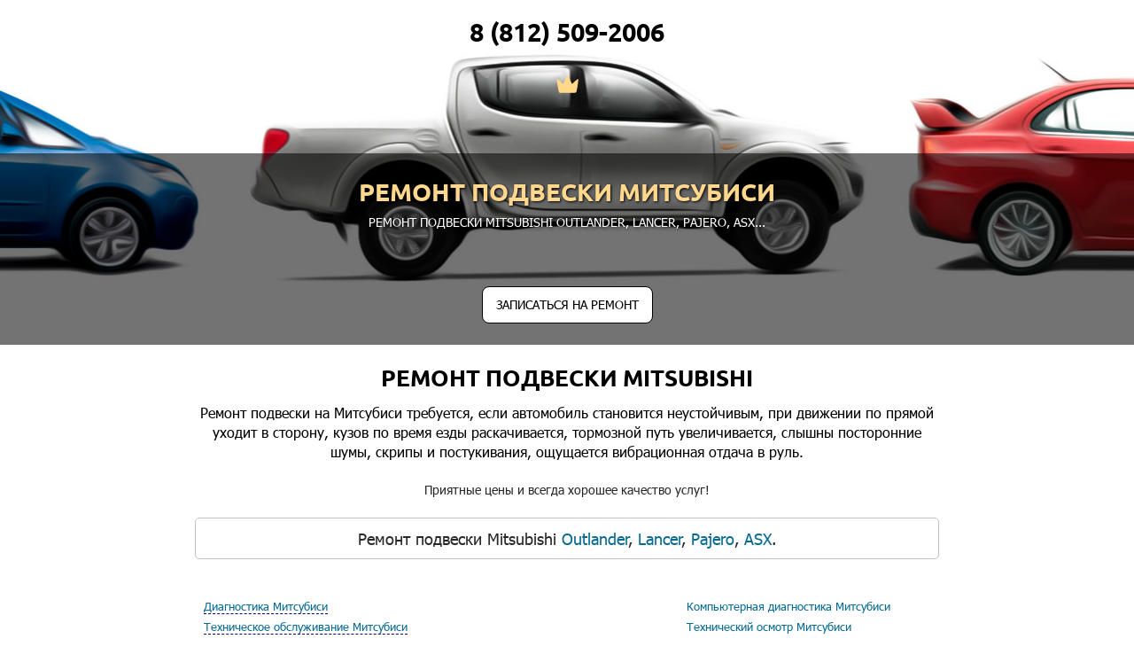

--- FILE ---
content_type: text/html; charset=UTF-8
request_url: https://xn--90anbaq5acek.xn--80ae0bp.services/%D1%80%D0%B5%D0%BC%D0%BE%D0%BD%D1%82-%D0%BF%D0%BE%D0%B4%D0%B2%D0%B5%D1%81%D0%BA%D0%B8
body_size: 58179
content:
<!DOCTYPE html>
<!--[if lt IE 7]><html lang="ru" class="lt-ie9 lt-ie8 lt-ie7"><![endif]-->
<!--[if IE 7]><html lang="ru" class="lt-ie9 lt-ie8"><![endif]-->
<!--[if IE 8]><html lang="ru" class="lt-ie9"><![endif]-->
<!--[if gt IE 8]><!-->
<html lang="ru">
<!--<![endif]-->
<head>
	<meta charset="utf-8" />
	
		
	<title>Ремонт подвески Mitsubishi в Санкт-Петербурге |  Автосервис СТО автомобилей Митсубиси - Митсубиси</title>
	
		
		
	
	<meta name="description" content="Ремонт подвески на  Митсубиси требуется, если автомобиль становится неустойчивым, при движении по прямой уходит в сторону, кузов по время езды раскачивается, тормозной путь увеличивается, слышны посторонние шумы, скрипы и постукивания, ощущается вибрационная отдача в руль." />
	
	<meta http-equiv="X-UA-Compatible" content="IE=edge" />
	<meta name="viewport" content="width=device-width, initial-scale=1.0" />
    <!--
	<link rel="shortcut icon" href="https://xn--90anbaq5acek.xn--80ae0bp.services/favicon.png" />  
	-->
	<link rel="shortcut icon" href="https://xn--90anbaq5acek.xn--80ae0bp.services/img/logo/mitsubishi-service-logo.png" />  
	
	<link rel="stylesheet" href="https://xn--90anbaq5acek.xn--80ae0bp.services/css/fonts.css" />
	<link rel="stylesheet" href="https://xn--90anbaq5acek.xn--80ae0bp.services/css/reset.css" />
	<link rel="stylesheet" href="https://xn--90anbaq5acek.xn--80ae0bp.services/css/main.css" />
	<link rel="stylesheet" href="https://xn--90anbaq5acek.xn--80ae0bp.services/css/media.css" />
	<link rel="stylesheet" href="https://xn--90anbaq5acek.xn--80ae0bp.services/css/forms.css" />
	
	<link rel="stylesheet" href="https://use.fontawesome.com/releases/v5.2.0/css/all.css" integrity="sha384-hWVjflwFxL6sNzntih27bfxkr27PmbbK/iSvJ+a4+0owXq79v+lsFkW54bOGbiDQ" crossorigin="anonymous">
	
	<link rel="stylesheet" type="text/css" href="https://xn--90anbaq5acek.xn--80ae0bp.services/css/jquery.fancybox.css" />
    
	<script type="text/javascript" src="https://xn--90anbaq5acek.xn--80ae0bp.services/js/modernizr.custom.79639.js"></script>
	<noscript>
		<link rel="stylesheet" type="text/css" href="https://xn--90anbaq5acek.xn--80ae0bp.services/css/styleNoJS.css" />
	</noscript>
	
	<script type="text/javascript" src="https://xn--90anbaq5acek.xn--80ae0bp.services/js/jquery-3.2.1.min.js"></script>
	<script type="text/javascript" src="https://xn--90anbaq5acek.xn--80ae0bp.services/js/jquery.fancybox.js"></script>
	<script type="text/javascript" src="https://xn--90anbaq5acek.xn--80ae0bp.services/js/maskedinput.js"></script>
	<script type="text/javascript" src="https://xn--90anbaq5acek.xn--80ae0bp.services/js/tel.js"></script>
	
		<!-- BEGIN Ya maps -->
		<script src="https://api-maps.yandex.ru/2.1/?lang=ru_RU&coordorder=longlat" type="text/javascript"></script>
		<!-- END Ya maps -->
	 
<script>
  window.dataLayer = window.dataLayer || [];
  function gtag(){dataLayer.push(arguments);}
  gtag('js', new Date());

  gtag('config', 'UA-88013134-4');
</script>


<style>
[class*="ymaps-2"][class*="-ground-pane"] {
    filter: url("data:image/svg+xml;utf8,<svg xmlns=\'http://www.w3.org/2000/svg\'><filter id=\'grayscale\'><feColorMatrix type=\'matrix\' values=\'0.3333 0.3333 0.3333 0 0 0.3333 0.3333 0.3333 0 0 0.3333 0.3333 0.3333 0 0 0 0 0 1 0\'/></filter></svg>#grayscale");
    -webkit-filter: grayscale(100%);
}
</style>


</head>
<body>
	
   <!-- Header with logo and phone -->
   <!-- 
<header class="main-head">

<div class="container">
  <div class="box fx fx-between align-center">
 



	


	<a title="Сервис и ремонт Митсубиси Mitsubishi" href="/" class="logo fx align-center">
	

	<!-- 
	 <img src="https://xn--90anbaq5acek.xn--80ae0bp.services/img/logo/митсубиси-service-logo.png" alt="Сервис и ремонт Митсубиси" title="Сервис и ремонт Митсубиси " >
	 -->

	 
	 <!-- 
	 <span class="logo-txt">Сервис автомобилей Mitsubishi<br /><span>Послегарантийный</span></span>
	</a>


	
	<span class="address">
	<a class="linka" href="#contacts"><span>Адреса автосервисов</span></a><br />
			<span class="head zakaz" href="#gorod">Санкт-Петербург</span>
		</span>
	
		
	
	<a href="tel:8 (812) 509-2006" onclick="yaCounter52443214.reachGoal('8 (812) 509-2006'); return true;" class="phone fx align-center"><span></span>8 (812) 509-2006</a>

</div>
</div>

</header>
-->   <!-- END Header with logo and phones -->
	
   <!-- Page main content area -->
   <!-- BEGIN Main Big Banner -->
      
   <!-- Banner -->
<style type="text/css">
.banner {
	color: #fff;
	 
	
	background: url( https://xn--90anbaq5acek.xn--80ae0bp.services/img/banners/mitsubishi-service-banner.jpg ) no-repeat;
	-webkit-background-size: contain;
	background-size: auto;
	background-position: center 0;
	margin-top: -80px;
    
}

.telefonchik {
    width: 100%;
    text-align: center;
    margin-top: 20px;
    /* margin-bottom: -47px; */
}

 
</style>

<div class="telefonchik"
		
	<!-- Телефон из данных конструктора контроллера берётся -->
	<a href="tel:8 (812) 509-2006" onclick="yaCounter33239408.reachGoal('8 (812) 509-2006'); return true;" class="phone"> 8 (812) 509-2006</a>
</div>


 
<a title="Сервис и ремонт Митсубиси" href="/" class="logo-crown" >
 <img src="https://xn--90anbaq5acek.xn--80ae0bp.services/img/logo/crown.png" alt="Сервис и ремонт Митсубиси" title="Сервис и ремонт Митсубиси " >
 </a> 
	 




<section class="banner">






<img alt="Ремонт подвески Митсубиси" title="Ремонт подвески Митсубиси" style="display:none" src="https://xn--90anbaq5acek.xn--80ae0bp.services/img/banners/mitsubishi-service-banner.jpg">

   <!--  <div class="container"> -->
      <div class="box fx fx-between align-center">
        <!-- Title on slider -->
        <div class="title">
		
	
		
		
		 
          <h1>Ремонт подвески Митсубиси</h1>
		   
		  
		  <p>Ремонт подвески Mitsubishi <a class="link-auto" title="Сервис и ремонт Outlander" href="аутлендер/ремонт-подвески">Outlander</a>, <a class="link-auto" title="Сервис и ремонт Lancer" href="лансер/ремонт-подвески">Lancer</a>, <a class="link-auto" title="Сервис и ремонт Pajero" href="паджеро/ремонт-подвески">Pajero</a>, <a class="link-auto" title="Сервис и ремонт ASX" href="асх/ремонт-подвески">ASX</a>...</p>
		  <br>

		  <!-- begin actions block -->
		  		   
		   					   		  <!-- end actions block -->
		  
		   <!--  ОНЛАЙН ЗАПИСЬ -->
			<div class="akcii">
				<!-- <h2><i class="fa fa-list-alt" aria-hidden="true"></i> ОНЛАЙН-ЗАПИСЬ</h2>  
			  <p>
			  <span> <br>Записывайтесь в сервис прямо на сайте!</span>
			  </p>
				<br>-->
			  <div class="btn_adm">
			<div class="btn score zakaz" href="#messageform" onclick="yaCounter33239408.reachGoal('online'); return true;"> ЗАПИСАТЬСЯ НА РЕМОНТ</div>
			 </div>
			</div>
			<!--  ОНЛАЙН ЗАПИСЬ -->

</div>
     </div>
  <!--  </div> -->
</section>   <!-- END Main Big Banner -->

  <!-- Service -->
<!-- Добавление кода вывода Халвы 07.12.2018 -->
	 
	<!-- END кода вывода Халвы 07.12.2018 -->
	
	
  <section class="service">

    <!-- Title section -->

    <div class="title-section text-center">
	 
	
      <h2>Ремонт подвески Mitsubishi  <!-- <br>
	   в г. Санкт-Петербург	  --></h2>
      
	  
		<!-- BEGIN Вывод экспериментального текста с переменными -->
<!-- Идея состоит во внедрении в шаблон переменных прямо в переменную -->
<!-- Компиляция шаблона Blade из строки -->
<div>
	Ремонт подвески на  Митсубиси требуется, если автомобиль становится неустойчивым, при движении по прямой уходит в сторону, кузов по время езды раскачивается, тормозной путь увеличивается, слышны посторонние шумы, скрипы и постукивания, ощущается вибрационная отдача в руль.</div>
<!-- END Вывода экспериментального текста с переменными -->	  
	  <br>
	    
	  <p>Приятные цены и всегда хорошее качество услуг!</p>
	  
	  
	  
	  <br>
	  		  <p class="TM">Ремонт подвески Mitsubishi
		  			<a class="link-auto" title="Сервис и ремонт Mitsubishi Outlander" href="аутлендер/ремонт-подвески">Outlander</a>,		  			<a class="link-auto" title="Сервис и ремонт Mitsubishi Lancer" href="лансер/ремонт-подвески">Lancer</a>,		  			<a class="link-auto" title="Сервис и ремонт Mitsubishi Pajero" href="паджеро/ремонт-подвески">Pajero</a>,		  			<a class="link-auto" title="Сервис и ремонт Mitsubishi ASX" href="асх/ремонт-подвески">ASX</a>.		  		  </p>
	  	  
	  <br> 
	  	  
	   
	  
	  
	  <div class="autoservices">
<div id="services-list-leftcolumn" class="autoservices-left" data-rightcolumnall="{&quot;1&quot;:[{&quot;id&quot;:2,&quot;rus_name&quot;:&quot;\u041a\u043e\u043c\u043f\u044c\u044e\u0442\u0435\u0440\u043d\u0430\u044f \u0434\u0438\u0430\u0433\u043d\u043e\u0441\u0442\u0438\u043a\u0430 \u041c\u0438\u0442\u0441\u0443\u0431\u0438\u0441\u0438 &quot;,&quot;only_cities&quot;:&quot;&quot;,&quot;in_footer&quot;:&quot;0&quot;,&quot;url_slug&quot;:&quot;\/\u043a\u043e\u043c\u043f\u044c\u044e\u0442\u0435\u0440\u043d\u0430\u044f-\u0434\u0438\u0430\u0433\u043d\u043e\u0441\u0442\u0438\u043a\u0430&quot;,&quot;created_at&quot;:&quot;2024-12-19 13:16:18&quot;,&quot;updated_at&quot;:&quot;2024-12-19 13:16:18&quot;,&quot;description&quot;:&quot;{{ $usluga_rus_name }} \u043d\u0430 {{ $auto_rus_name }} {{ $model_rus_name }} \u0434\u0430\u0435\u0442 \u0432\u043e\u0437\u043c\u043e\u0436\u043d\u043e\u0441\u0442\u044c \u043f\u0440\u043e\u0432\u0435\u0440\u0438\u0442\u044c \u0431\u043b\u043e\u043a\u0438 \u044d\u043b\u0435\u043a\u0442\u0440\u043e\u043d\u043d\u044b\u0445 \u0441\u0438\u0441\u0442\u0435\u043c \u0438 \u0443\u0437\u043b\u043e\u0432 \u043c\u0430\u0448\u0438\u043d\u044b, \u0434\u0430\u0442\u0447\u0438\u043a\u0438, \u0438\u043d\u0434\u0438\u043a\u0430\u0442\u043e\u0440\u044b \u0438 \u043c\u043e\u0434\u0443\u043b\u0438. \u042d\u0442\u043e \u0442\u043e\u0447\u043d\u0430\u044f \u043e\u0446\u0435\u043d\u043a\u0430 \u0442\u0435\u0445\u043d\u0438\u0447\u0435\u0441\u043a\u043e\u0433\u043e \u0441\u043e\u0441\u0442\u043e\u044f\u043d\u0438\u044f \u044d\u043b\u0435\u043a\u0442\u0440\u043e\u043d\u0438\u043a\u0438 \u0438 \u0438\u0441\u043f\u0440\u0430\u0432\u043d\u043e\u0441\u0442\u0438 \u0431\u043e\u0440\u0442\u043e\u0432\u043e\u0439 \u0441\u0438\u0441\u0442\u0435\u043c\u044b.&quot;},{&quot;id&quot;:3,&quot;rus_name&quot;:&quot;\u0422\u0435\u0445\u043d\u0438\u0447\u0435\u0441\u043a\u0438\u0439 \u043e\u0441\u043c\u043e\u0442\u0440 \u041c\u0438\u0442\u0441\u0443\u0431\u0438\u0441\u0438 &quot;,&quot;only_cities&quot;:&quot;&quot;,&quot;in_footer&quot;:&quot;0&quot;,&quot;url_slug&quot;:&quot;\/\u0442\u0435\u0445\u043d\u0438\u0447\u0435\u0441\u043a\u0438\u0439-\u043e\u0441\u043c\u043e\u0442\u0440&quot;,&quot;created_at&quot;:&quot;2024-12-19 13:16:18&quot;,&quot;updated_at&quot;:&quot;2024-12-19 13:16:18&quot;,&quot;description&quot;:&quot;{{ $usluga_rus_name }} \u043d\u0430 {{ $auto_rus_name }} {{ $model_rus_name }} \u0437\u0430\u043a\u043b\u044e\u0447\u0430\u0435\u0442\u0441\u044f \u0432 \u043f\u0440\u043e\u0432\u0435\u0440\u043a\u0435 \u0442\u0435\u0445\u043d\u0438\u0447\u0435\u0441\u043a\u043e\u0433\u043e \u0441\u043e\u0441\u0442\u043e\u044f\u043d\u0438\u044f \u0430\u0432\u0442\u043e\u043c\u043e\u0431\u0438\u043b\u044f, \u0435\u0433\u043e \u0447\u0430\u0441\u0442\u0435\u0439 \u0438 \u044d\u043b\u0435\u043c\u0435\u043d\u0442\u043e\u0432. \u041f\u043e\u0440\u044f\u0434\u043e\u043a \u0438 \u0441\u0440\u043e\u043a\u0438 \u043f\u0440\u043e\u0445\u043e\u0436\u0434\u0435\u043d\u0438\u044f \u043e\u0431\u044f\u0437\u0430\u0442\u0435\u043b\u044c\u043d\u043e \u0442\u0435\u0445\u043e\u0441\u043c\u043e\u0442\u0440\u0430 \u043e\u043f\u0440\u0435\u0434\u0435\u043b\u0435\u043d\u044b \u0440\u043e\u0441\u0441\u0438\u0439\u0441\u043a\u0438\u043c \u0437\u0430\u043a\u043e\u043d\u043e\u0434\u0430\u0442\u0435\u043b\u044c\u0441\u0442\u0432\u043e\u043c.&quot;},{&quot;id&quot;:4,&quot;rus_name&quot;:&quot;\u0414\u0438\u0430\u0433\u043d\u043e\u0441\u0442\u0438\u043a\u0430 \u043f\u0435\u0440\u0435\u0434 \u043f\u043e\u043a\u0443\u043f\u043a\u043e\u0439 \u041c\u0438\u0442\u0441\u0443\u0431\u0438\u0441\u0438 &quot;,&quot;only_cities&quot;:&quot;&quot;,&quot;in_footer&quot;:&quot;0&quot;,&quot;url_slug&quot;:&quot;\/\u0434\u0438\u0430\u0433\u043d\u043e\u0441\u0442\u0438\u043a\u0430-\u043f\u0435\u0440\u0435\u0434-\u043f\u043e\u043a\u0443\u043f\u043a\u043e\u0439&quot;,&quot;created_at&quot;:&quot;2024-12-19 13:16:18&quot;,&quot;updated_at&quot;:&quot;2024-12-19 13:16:18&quot;,&quot;description&quot;:&quot;{{ $usluga_rus_name }} \u043d\u0430 {{ $auto_rus_name }} {{ $model_rus_name }} \u043f\u043e\u0437\u0432\u043e\u043b\u044f\u0435\u0442 \u043d\u0430\u0438\u0431\u043e\u043b\u0435\u0435 \u0442\u043e\u0447\u043d\u043e \u043e\u043f\u0440\u0435\u0434\u0435\u043b\u0438\u0442\u044c \u0438\u0441\u0442\u0438\u043d\u043d\u043e\u0435 \u0441\u043e\u0441\u0442\u043e\u044f\u043d\u0438\u0435 \u0430\u0432\u0442\u043e\u043c\u043e\u0431\u0438\u043b\u044f, \u043f\u043e\u043d\u044f\u0442\u044c \u0441\u0442\u0435\u043f\u0435\u043d\u044c \u0438\u0437\u043d\u043e\u0441\u0430 \u0434\u0435\u0442\u0430\u043b\u0435\u0439, \u0432\u044b\u044f\u0441\u043d\u0438\u0442\u044c \u0432\u043e\u0437\u043c\u043e\u0436\u043d\u044b\u0435 \u0440\u0430\u0441\u0445\u043e\u0434\u044b \u043f\u0440\u0438 \u0435\u0433\u043e \u044d\u043a\u0441\u043f\u043b\u0443\u0430\u0442\u0430\u0446\u0438\u0438.&quot;},{&quot;id&quot;:5,&quot;rus_name&quot;:&quot;\u0414\u0438\u0430\u0433\u043d\u043e\u0441\u0442\u0438\u043a\u0430 \u0434\u0432\u0438\u0433\u0430\u0442\u0435\u043b\u044f \u041c\u0438\u0442\u0441\u0443\u0431\u0438\u0441\u0438 &quot;,&quot;only_cities&quot;:&quot;&quot;,&quot;in_footer&quot;:&quot;0&quot;,&quot;url_slug&quot;:&quot;\/\u0434\u0438\u0430\u0433\u043d\u043e\u0441\u0442\u0438\u043a\u0430-\u0434\u0432\u0438\u0433\u0430\u0442\u0435\u043b\u044f&quot;,&quot;created_at&quot;:&quot;2024-12-19 13:16:18&quot;,&quot;updated_at&quot;:&quot;2024-12-19 13:16:18&quot;,&quot;description&quot;:&quot;{{ $usluga_rus_name }} \u043d\u0430 {{ $auto_rus_name }} {{ $model_rus_name }} \u043f\u043e\u0437\u0432\u043e\u043b\u044f\u0435\u0442 \u043f\u0440\u043e\u0432\u0435\u0441\u0442\u0438 \u043e\u0446\u0435\u043d\u043a\u0443 \u0441\u043e\u0441\u0442\u043e\u044f\u043d\u0438\u0435 \u00ab\u0441\u0435\u0440\u0434\u0446\u0430\u00bb \u043c\u0430\u0448\u0438\u043d\u044b, \u043f\u043e\u043d\u044f\u0442\u044c \u043f\u0440\u0438\u0447\u0438\u043d\u044b \u043d\u0435\u0438\u0441\u043f\u0440\u0430\u0432\u043d\u043e\u0441\u0442\u0438 \u0438\u043b\u0438 \u043d\u0435\u0434\u043e\u0441\u0442\u0430\u0442\u043e\u0447\u043d\u043e\u0439 \u044d\u0444\u0444\u0435\u043a\u0442\u0438\u0432\u043d\u043e\u0441\u0442\u0438. \u041a\u0430\u0447\u0435\u0441\u0442\u0432\u0435\u043d\u043d\u043e\u0435 \u0442\u0435\u0441\u0442\u0438\u0440\u043e\u0432\u0430\u043d\u0438\u0435 \u0441\u043e\u0432\u0440\u0435\u043c\u0435\u043d\u043d\u044b\u0445 \u0434\u0432\u0438\u0433\u0430\u0442\u0435\u043b\u0435\u0439 \u0432\u043e\u0437\u043c\u043e\u0436\u043d\u043e \u0442\u043e\u043b\u044c\u043a\u043e \u043f\u0440\u0438 \u0438\u0441\u043f\u043e\u043b\u044c\u0437\u043e\u0432\u0430\u043d\u0438\u0438 \u0441\u043f\u0435\u0446\u0438\u0430\u043b\u044c\u043d\u043e\u0433\u043e \u0434\u0438\u0430\u0433\u043d\u043e\u0441\u0442\u0438\u0447\u0435\u0441\u043a\u043e\u0433\u043e \u043e\u0431\u043e\u0440\u0443\u0434\u043e\u0432\u0430\u043d\u0438\u044f&quot;},{&quot;id&quot;:6,&quot;rus_name&quot;:&quot;\u0414\u0438\u0430\u0433\u043d\u043e\u0441\u0442\u0438\u043a\u0430 \u0434\u0438\u0437\u0435\u043b\u044c\u043d\u043e\u0433\u043e \u0434\u0432\u0438\u0433\u0430\u0442\u0435\u043b\u044f \u041c\u0438\u0442\u0441\u0443\u0431\u0438\u0441\u0438 &quot;,&quot;only_cities&quot;:&quot;&quot;,&quot;in_footer&quot;:&quot;0&quot;,&quot;url_slug&quot;:&quot;\/\u0434\u0438\u0430\u0433\u043d\u043e\u0441\u0442\u0438\u043a\u0430-\u0434\u0438\u0437\u0435\u043b\u044c\u043d\u043e\u0433\u043e-\u0434\u0432\u0438\u0433\u0430\u0442\u0435\u043b\u044f&quot;,&quot;created_at&quot;:&quot;2024-12-19 13:16:18&quot;,&quot;updated_at&quot;:&quot;2024-12-19 13:16:18&quot;,&quot;description&quot;:&quot;{{ $usluga_rus_name }} \u043d\u0430 {{ $auto_rus_name }} {{ $model_rus_name }} \u0437\u0430\u043a\u043b\u044e\u0447\u0430\u0435\u0442\u0441\u044f \u0432 \u043a\u043e\u043c\u043f\u043b\u0435\u043a\u0441\u043d\u043e\u0439 \u043e\u0446\u0435\u043d\u043a\u0435 \u0441\u043e\u0441\u0442\u043e\u044f\u043d\u0438\u044f \u0443\u0437\u043b\u043e\u0432 \u0438 \u0441\u0438\u0441\u0442\u0435\u043c \u043c\u043e\u0442\u043e\u0440\u0430. \u041f\u043e\u0437\u0432\u043e\u043b\u044f\u0435\u0442 \u0432\u044b\u044f\u0432\u0438\u0442\u044c \u044d\u043b\u0435\u043c\u0435\u043d\u0442\u044b, \u0442\u0440\u0435\u0431\u0443\u044e\u0449\u0438\u0435 \u0440\u0435\u043c\u043e\u043d\u0442 \u0438\u043b\u0438 \u0437\u0430\u043c\u0435\u043d\u0443.&quot;},{&quot;id&quot;:7,&quot;rus_name&quot;:&quot;\u0414\u0438\u0430\u0433\u043d\u043e\u0441\u0442\u0438\u043a\u0430 \u041a\u041f\u041f \u041c\u0438\u0442\u0441\u0443\u0431\u0438\u0441\u0438 &quot;,&quot;only_cities&quot;:&quot;&quot;,&quot;in_footer&quot;:&quot;0&quot;,&quot;url_slug&quot;:&quot;\/\u0434\u0438\u0430\u0433\u043d\u043e\u0441\u0442\u0438\u043a\u0430-\u043a\u043f\u043f&quot;,&quot;created_at&quot;:&quot;2024-12-19 13:16:18&quot;,&quot;updated_at&quot;:&quot;2024-12-19 13:16:18&quot;,&quot;description&quot;:&quot;{{ $usluga_rus_name }} \u043d\u0430 {{ $auto_rus_name }} {{ $model_rus_name }} \u043f\u043e\u0437\u0432\u043e\u043b\u044f\u0435\u0442 \u043e\u0441\u0443\u0449\u0435\u0441\u0442\u0432\u0438\u0442\u044c \u043e\u0446\u0435\u043d\u043a\u0443 \u0442\u0435\u043a\u0443\u0449\u0435\u0433\u043e \u0441\u043e\u0441\u0442\u043e\u044f\u043d\u0438\u044f \u043e\u0434\u043d\u043e\u0433\u043e \u0438\u0437 \u0441\u0430\u043c\u044b\u0445 \u0432\u0430\u0436\u043d\u044b\u0445 \u043c\u0435\u0445\u0430\u043d\u0438\u0437\u043c\u043e\u0432 \u0432 \u043c\u0430\u0448\u0438\u043d\u0435, \u0432\u044b\u044f\u0432\u0438\u0442\u044c \u043f\u0440\u0438\u0448\u0435\u0434\u0448\u0438\u0435 \u0432 \u043d\u0435\u0433\u043e\u0434\u043d\u043e\u0441\u0442\u044c \u044d\u043b\u0435\u043c\u0435\u043d\u0442\u044b, \u0447\u0442\u043e\u0431\u044b \u0432 \u043f\u043e\u0441\u043b\u0435\u0434\u0441\u0442\u0432\u0438\u0438 \u0432\u043e\u0441\u0441\u0442\u0430\u043d\u043e\u0432\u0438\u0442\u044c \u0438 \u0443\u043b\u0443\u0447\u0448\u0438\u0442\u044c \u043f\u043e\u043a\u0430\u0437\u0430\u0442\u0435\u043b\u0438 \u0434\u0432\u0438\u0436\u0435\u043d\u0438\u044f \u0430\u0432\u0442\u043e.&quot;},{&quot;id&quot;:8,&quot;rus_name&quot;:&quot;\u0414\u0438\u0430\u0433\u043d\u043e\u0441\u0442\u0438\u043a\u0430 \u0410\u041a\u041f\u041f \u041c\u0438\u0442\u0441\u0443\u0431\u0438\u0441\u0438 &quot;,&quot;only_cities&quot;:&quot;&quot;,&quot;in_footer&quot;:&quot;0&quot;,&quot;url_slug&quot;:&quot;\/\u0434\u0438\u0430\u0433\u043d\u043e\u0441\u0442\u0438\u043a\u0430-\u0430\u043a\u043f\u043f&quot;,&quot;created_at&quot;:&quot;2024-12-19 13:16:18&quot;,&quot;updated_at&quot;:&quot;2024-12-19 13:16:18&quot;,&quot;description&quot;:&quot;{{ $usluga_rus_name }} \u043d\u0430 {{ $auto_rus_name }} {{ $model_rus_name }} \u044f\u0432\u043b\u044f\u0435\u0442\u0441\u044f \u043a\u043e\u043c\u043f\u043b\u0435\u043a\u0441\u043e\u043c \u0443\u0441\u043b\u0443\u0433, \u043d\u0430\u043f\u0440\u0430\u0432\u043b\u0435\u043d\u043d\u044b\u0445 \u043d\u0430 \u043f\u0440\u043e\u0432\u0435\u0440\u043a\u0443 \u0442\u0435\u043a\u0443\u0449\u0435\u0433\u043e \u0441\u043e\u0441\u0442\u043e\u044f\u043d\u0438\u044f \u043c\u0435\u0445\u0430\u043d\u0438\u0437\u043c\u0430 \u0438 \u0432\u044b\u044f\u0432\u043b\u0435\u043d\u0438\u0435 \u0432 \u043d\u0435\u043c \u0438\u043c\u0435\u044e\u0449\u0438\u0445\u0441\u044f \u0438 \u043f\u043e\u0442\u0435\u043d\u0446\u0438\u0430\u043b\u044c\u043d\u044b\u0445 \u043d\u0435\u0438\u0441\u043f\u0440\u0430\u0432\u043d\u043e\u0441\u0442\u0435\u0439.&quot;},{&quot;id&quot;:9,&quot;rus_name&quot;:&quot;\u0414\u0438\u0430\u0433\u043d\u043e\u0441\u0442\u0438\u043a\u0430 \u041c\u041a\u041f\u041f \u041c\u0438\u0442\u0441\u0443\u0431\u0438\u0441\u0438 &quot;,&quot;only_cities&quot;:&quot;&quot;,&quot;in_footer&quot;:&quot;0&quot;,&quot;url_slug&quot;:&quot;\/\u0434\u0438\u0430\u0433\u043d\u043e\u0441\u0442\u0438\u043a\u0430-\u043c\u043a\u043f\u043f&quot;,&quot;created_at&quot;:&quot;2024-12-19 13:16:18&quot;,&quot;updated_at&quot;:&quot;2024-12-19 13:16:18&quot;,&quot;description&quot;:&quot;{{ $usluga_rus_name }} \u043d\u0430 {{ $auto_rus_name }} {{ $model_rus_name }} \u043f\u0440\u0435\u0434\u0441\u0442\u0430\u0432\u043b\u044f\u0435\u0442 \u0441\u043e\u0431\u043e\u0439 \u0441\u043e\u0432\u043e\u043a\u0443\u043f\u043d\u043e\u0441\u0442\u044c \u043c\u0435\u0442\u043e\u0434\u043e\u0432, \u043f\u043e\u0437\u0432\u043e\u043b\u044f\u044e\u0449\u0438\u0445 \u043e\u0431\u044a\u0435\u043a\u0442\u0438\u0432\u043d\u043e \u043e\u0446\u0435\u043d\u0438\u0442\u044c \u0441\u043e\u0441\u0442\u043e\u044f\u043d\u0438\u0435 \u043e\u0441\u043d\u043e\u0432\u043d\u044b\u0445 \u0443\u0437\u043b\u043e\u0432 \u0438 \u044d\u043b\u0435\u043c\u0435\u043d\u0442\u043e\u0432 \u043a\u043e\u0440\u043e\u0431\u043a\u0438, \u0432\u044b\u044f\u0432\u0438\u0442\u044c \u0444\u0430\u043a\u0442\u0438\u0447\u0435\u0441\u043a\u0438\u0435 \u0438 \u043f\u043e\u0442\u0435\u043d\u0446\u0438\u0430\u043b\u044c\u043d\u044b\u0435 \u043d\u0435\u0438\u0441\u043f\u0440\u0430\u0432\u043d\u043e\u0441\u0442\u0438.&quot;},{&quot;id&quot;:10,&quot;rus_name&quot;:&quot;\u0414\u0438\u0430\u0433\u043d\u043e\u0441\u0442\u0438\u043a\u0430 \u0445\u043e\u0434\u043e\u0432\u043e\u0439 \u041c\u0438\u0442\u0441\u0443\u0431\u0438\u0441\u0438 &quot;,&quot;only_cities&quot;:&quot;&quot;,&quot;in_footer&quot;:&quot;0&quot;,&quot;url_slug&quot;:&quot;\/\u0434\u0438\u0430\u0433\u043d\u043e\u0441\u0442\u0438\u043a\u0430-\u0445\u043e\u0434\u043e\u0432\u043e\u0439&quot;,&quot;created_at&quot;:&quot;2024-12-19 13:16:18&quot;,&quot;updated_at&quot;:&quot;2024-12-19 13:16:18&quot;,&quot;description&quot;:&quot;{{ $usluga_rus_name }} \u043d\u0430 {{ $auto_rus_name }} {{ $model_rus_name }} \u043d\u0435\u043e\u0431\u0445\u043e\u0434\u0438\u043c\u0430, \u0435\u0441\u043b\u0438 \u043f\u0440\u0438 \u0435\u0437\u0434\u0435 \u043d\u0430\u0431\u043b\u044e\u0434\u0430\u0435\u0442\u0441\u044f: \u043f\u0440\u0438 \u043f\u043b\u043e\u0445\u043e\u0439 \u0434\u043e\u0440\u043e\u0433\u0435 \u2013 \u0433\u0443\u043b \u0438 \u0441\u0442\u0443\u043a, \u043d\u0430 \u0432\u044b\u0441\u043e\u043a\u043e\u0439 \u0441\u043a\u043e\u0440\u043e\u0441\u0442\u0438 \u2013 \u043d\u0435\u0443\u0441\u0442\u043e\u0439\u0447\u0438\u0432\u043e\u0441\u0442\u044c, \u043d\u0430 \u043f\u043e\u0432\u043e\u0440\u043e\u0442\u0430\u0445 \u2013 \u043b\u0438\u0448\u043d\u0438\u0439 \u043a\u0440\u0435\u043d, \u043f\u0440\u0438 \u0442\u043e\u0440\u043c\u043e\u0436\u0435\u043d\u0438\u0438 \u2013 \u0443\u0432\u0435\u0434\u0435\u043d\u0438\u0435 \u0432 \u0441\u0442\u043e\u0440\u043e\u043d\u0443 \u0438\u043b\u0438 \u0443\u0432\u0435\u043b\u0438\u0447\u0435\u043d\u0438\u0435 \u0442\u043e\u0440\u043c\u043e\u0437\u043d\u043e\u0433\u043e \u043f\u0443\u0442\u0438.&quot;},{&quot;id&quot;:11,&quot;rus_name&quot;:&quot;\u0414\u0438\u0430\u0433\u043d\u043e\u0441\u0442\u0438\u043a\u0430 \u043f\u043e\u0434\u0432\u0435\u0441\u043a\u0438 \u041c\u0438\u0442\u0441\u0443\u0431\u0438\u0441\u0438 &quot;,&quot;only_cities&quot;:&quot;&quot;,&quot;in_footer&quot;:&quot;0&quot;,&quot;url_slug&quot;:&quot;\/\u0434\u0438\u0430\u0433\u043d\u043e\u0441\u0442\u0438\u043a\u0430-\u043f\u043e\u0434\u0432\u0435\u0441\u043a\u0438&quot;,&quot;created_at&quot;:&quot;2024-12-19 13:16:18&quot;,&quot;updated_at&quot;:&quot;2024-12-19 13:16:18&quot;,&quot;description&quot;:&quot;{{ $usluga_rus_name }} \u043d\u0430 {{ $auto_rus_name }} {{ $model_rus_name }} \u043d\u0430\u043f\u0440\u0430\u0432\u043b\u0435\u043d\u0430 \u043d\u0430 \u0432\u044b\u044f\u0432\u043b\u0435\u043d\u0438\u0435 \u043d\u0435\u043f\u043e\u043b\u0430\u0434\u043e\u043a, \u0443\u0436\u0435 \u0438\u043c\u0435\u044e\u0449\u0438\u0445\u0441\u044f \u0438 \u0431\u0443\u0434\u0443\u0449\u0438\u0445 \u043f\u0440\u043e\u0431\u043b\u0435\u043c. \u041f\u0440\u043e\u0432\u043e\u0434\u0438\u0442\u0441\u044f \u0432 \u043d\u0435\u0441\u043a\u043e\u043b\u044c\u043a\u043e \u044d\u0442\u0430\u043f\u043e\u0432 \u0441 \u0438\u0441\u043f\u043e\u043b\u044c\u0437\u043e\u0432\u0430\u043d\u0438\u0435\u043c \u0441\u043e\u0432\u0440\u0435\u043c\u0435\u043d\u043d\u043e\u0433\u043e \u0434\u0438\u0430\u0433\u043d\u043e\u0441\u0442\u0438\u0447\u0435\u0441\u043a\u043e\u0433\u043e \u043e\u0431\u043e\u0440\u0443\u0434\u043e\u0432\u0430\u043d\u0438\u044f.&quot;},{&quot;id&quot;:12,&quot;rus_name&quot;:&quot;\u0414\u0438\u0430\u0433\u043d\u043e\u0441\u0442\u0438\u043a\u0430 \u044d\u043b\u0435\u043a\u0442\u0440\u0438\u043a\u0438 \u041c\u0438\u0442\u0441\u0443\u0431\u0438\u0441\u0438 &quot;,&quot;only_cities&quot;:&quot;&quot;,&quot;in_footer&quot;:&quot;0&quot;,&quot;url_slug&quot;:&quot;\/\u0434\u0438\u0430\u0433\u043d\u043e\u0441\u0442\u0438\u043a\u0430-\u044d\u043b\u0435\u043a\u0442\u0440\u0438\u043a\u0438&quot;,&quot;created_at&quot;:&quot;2024-12-19 13:16:18&quot;,&quot;updated_at&quot;:&quot;2024-12-19 13:16:18&quot;,&quot;description&quot;:&quot;{{ $usluga_rus_name }} \u043d\u0430 {{ $auto_rus_name }} {{ $model_rus_name }} \u0432\u043a\u043b\u044e\u0447\u0430\u0435\u0442 \u0432 \u0441\u0435\u0431\u044f \u0440\u044f\u0434 \u043c\u0435\u0440\u043e\u043f\u0440\u0438\u044f\u0442\u0438\u0439, \u043d\u0430\u043f\u0440\u0430\u0432\u043b\u0435\u043d\u043d\u044b\u0445 \u043d\u0430 \u043e\u0446\u0435\u043d\u043a\u0443 \u0444\u0430\u043a\u0442\u0438\u0447\u0435\u0441\u043a\u043e\u0433\u043e \u0441\u043e\u0441\u0442\u043e\u044f\u043d\u0438\u044f \u044d\u043b\u0435\u043a\u0442\u0440\u0438\u0447\u0435\u0441\u043a\u0438\u0445 \u0441\u0438\u0441\u0442\u0435\u043c \u0432 \u043c\u0430\u0448\u0438\u043d\u0435, \u0430 \u0442\u0430\u043a\u0436\u0435 \u0432\u044b\u044f\u0432\u043b\u0435\u043d\u0438\u0435 \u043d\u0435\u0438\u0441\u043f\u0440\u0430\u0432\u043d\u043e\u0441\u0442\u0435\u0439 \u0438 \u043d\u0430\u0438\u0431\u043e\u043b\u0435\u0435 \u0441\u043b\u0430\u0431\u044b\u0445 \u043c\u0435\u0441\u0442 \u0441 \u0446\u0435\u043b\u044c\u044e \u0432\u043e\u0441\u0441\u0442\u0430\u043d\u043e\u0432\u043b\u0435\u043d\u0438\u044f \u043d\u043e\u0440\u043c\u0430\u0442\u0438\u0432\u043d\u043e\u0433\u043e \u0444\u0443\u043d\u043a\u0446\u0438\u043e\u043d\u0438\u0440\u043e\u0432\u0430\u043d\u0438\u044f \u0438 \u043f\u0440\u0435\u0434\u043e\u0442\u0432\u0440\u0430\u0449\u0435\u043d\u0438\u044f \u0434\u043e\u0440\u043e\u0433\u043e\u0441\u0442\u043e\u044f\u0449\u0435\u0433\u043e \u0440\u0435\u043c\u043e\u043d\u0442\u0430 \u0432 \u0431\u0443\u0434\u0443\u0449\u0435\u043c.&quot;},{&quot;id&quot;:13,&quot;rus_name&quot;:&quot;\u0414\u0438\u0430\u0433\u043d\u043e\u0441\u0442\u0438\u043a\u0430 \u0442\u043e\u0440\u043c\u043e\u0437\u043d\u043e\u0439 \u0441\u0438\u0441\u0442\u0435\u043c\u044b \u041c\u0438\u0442\u0441\u0443\u0431\u0438\u0441\u0438 &quot;,&quot;only_cities&quot;:&quot;&quot;,&quot;in_footer&quot;:&quot;0&quot;,&quot;url_slug&quot;:&quot;\/\u0434\u0438\u0430\u0433\u043d\u043e\u0441\u0442\u0438\u043a\u0430-\u0442\u043e\u0440\u043c\u043e\u0437\u043d\u043e\u0439-\u0441\u0438\u0441\u0442\u0435\u043c\u044b&quot;,&quot;created_at&quot;:&quot;2024-12-19 13:16:18&quot;,&quot;updated_at&quot;:&quot;2024-12-19 13:16:18&quot;,&quot;description&quot;:&quot;{{ $usluga_rus_name }} \u043d\u0430 {{ $auto_rus_name }} {{ $model_rus_name }} \u043f\u043e\u0437\u0432\u043e\u043b\u044f\u0435\u0442 \u0441\u0432\u043e\u0435\u0432\u0440\u0435\u043c\u0435\u043d\u043d\u043e \u0432\u044b\u044f\u0432\u0438\u0442\u044c \u0438\u0437\u043d\u043e\u0441 \u044d\u043b\u0435\u043c\u0435\u043d\u0442\u043e\u0432 \u043e\u0434\u043d\u043e\u0439 \u0438\u0437 \u0441\u0430\u043c\u044b\u0445 \u0433\u043b\u0430\u0432\u043d\u044b\u0445 \u043f\u043e \u0431\u0435\u0437\u043e\u043f\u0430\u0441\u043d\u043e\u0441\u0442\u0438 \u0441\u0438\u0441\u0442\u0435\u043c \u0432 \u043c\u0430\u0448\u0438\u043d\u0435, \u0430 \u0442\u0430\u043a\u0436\u0435 \u0434\u0430\u0442\u044c \u043e\u0431\u0449\u0443\u044e \u043e\u0446\u0435\u043d\u043a\u0443 \u0440\u0430\u0431\u043e\u0442\u043e\u0441\u043f\u043e\u0441\u043e\u0431\u043d\u043e\u0441\u0442\u0438 \u0443\u043a\u0430\u0437\u0430\u043d\u043d\u043e\u0433\u043e \u043c\u0435\u0445\u0430\u043d\u0438\u0437\u043c\u0430.&quot;},{&quot;id&quot;:14,&quot;rus_name&quot;:&quot;\u0414\u0438\u0430\u0433\u043d\u043e\u0441\u0442\u0438\u043a\u0430 \u043a\u043e\u043d\u0434\u0438\u0446\u0438\u043e\u043d\u0435\u0440\u0430 \u041c\u0438\u0442\u0441\u0443\u0431\u0438\u0441\u0438 &quot;,&quot;only_cities&quot;:&quot;&quot;,&quot;in_footer&quot;:&quot;0&quot;,&quot;url_slug&quot;:&quot;\/\u0434\u0438\u0430\u0433\u043d\u043e\u0441\u0442\u0438\u043a\u0430-\u043a\u043e\u043d\u0434\u0438\u0446\u0438\u043e\u043d\u0435\u0440\u0430&quot;,&quot;created_at&quot;:&quot;2024-12-19 13:16:18&quot;,&quot;updated_at&quot;:&quot;2024-12-19 13:16:18&quot;,&quot;description&quot;:&quot;{{ $usluga_rus_name }} \u043d\u0430 {{ $auto_rus_name }} {{ $model_rus_name }} \u043d\u0430\u043f\u0440\u0430\u0432\u043b\u0435\u043d\u0430 \u043d\u0430 \u0432\u044b\u044f\u0432\u043b\u0435\u043d\u0438\u0435 \u043c\u0435\u0445\u0430\u043d\u0438\u0447\u0435\u0441\u043a\u0438\u0445 \u043f\u043e\u0432\u0440\u0435\u0436\u0434\u0435\u043d\u0438\u0439 \u0438 \u044d\u043b\u0435\u043a\u0442\u0440\u043e\u043d\u043d\u044b\u0445 \u043e\u0448\u0438\u0431\u043e\u043a \u0432 \u0440\u0430\u0431\u043e\u0442\u0435 \u043a\u043b\u0438\u043c\u0430\u0442\u0438\u0447\u0435\u0441\u043a\u043e\u0433\u043e \u0443\u0441\u0442\u0440\u043e\u0439\u0441\u0442\u0432\u0430. \u041d\u0435\u043e\u0431\u0445\u043e\u0434\u0438\u043c\u0430 \u0434\u043b\u044f \u043f\u043e\u0434\u0434\u0435\u0440\u0436\u0430\u043d\u0438\u044f \u043a\u043e\u043c\u0444\u043e\u0440\u0442\u043d\u043e\u0433\u043e \u0442\u0435\u043c\u043f\u0435\u0440\u0430\u0442\u0443\u0440\u043d\u043e\u0433\u043e \u0440\u0435\u0436\u0438\u043c\u0430 \u0432 \u0441\u0430\u043b\u043e\u043d\u0435.&quot;},{&quot;id&quot;:15,&quot;rus_name&quot;:&quot;\u0414\u0438\u0430\u0433\u043d\u043e\u0441\u0442\u0438\u043a\u0430 \u043e\u0442\u043e\u043f\u043b\u0435\u043d\u0438\u044f \u041c\u0438\u0442\u0441\u0443\u0431\u0438\u0441\u0438 &quot;,&quot;only_cities&quot;:&quot;&quot;,&quot;in_footer&quot;:&quot;0&quot;,&quot;url_slug&quot;:&quot;\/\u0434\u0438\u0430\u0433\u043d\u043e\u0441\u0442\u0438\u043a\u0430-\u043e\u0442\u043e\u043f\u043b\u0435\u043d\u0438\u044f&quot;,&quot;created_at&quot;:&quot;2024-12-19 13:16:18&quot;,&quot;updated_at&quot;:&quot;2024-12-19 13:16:18&quot;,&quot;description&quot;:&quot;{{ $usluga_rus_name }} \u043d\u0430 {{ $auto_rus_name }} {{ $model_rus_name }} \u043f\u0440\u0435\u0434\u0441\u0442\u0430\u0432\u043b\u044f\u0435\u0442 \u0441\u043e\u0431\u043e\u0439 \u0442\u0449\u0430\u0442\u0435\u043b\u044c\u043d\u0443\u044e \u0438 \u043f\u043e\u0441\u043b\u0435\u0434\u043e\u0432\u0430\u0442\u0435\u043b\u044c\u043d\u0443\u044e \u043f\u0440\u043e\u0432\u0435\u0440\u043a\u0443 \u0432\u0441\u0435\u0445 \u044d\u043b\u0435\u043c\u0435\u043d\u0442\u043e\u0432 \u0441\u0438\u0441\u0442\u0435\u043c\u044b \u043e\u0442\u043e\u043f\u043b\u0435\u043d\u0438\u044f \u0430\u0432\u0442\u043e\u043c\u043e\u0431\u0438\u043b\u044f. \u041c\u043e\u0436\u0435\u0442 \u0431\u044b\u0442\u044c \u043f\u043b\u0430\u043d\u043e\u0432\u0430\u044f (\u043f\u0440\u043e\u0444\u0438\u043b\u0430\u043a\u0442\u0438\u0447\u0435\u0441\u043a\u0430\u044f) \u0438\u043b\u0438 \u043f\u0440\u0435\u0434\u0440\u0435\u043c\u043e\u043d\u0442\u043d\u0430\u044f.&quot;}],&quot;16&quot;:[{&quot;id&quot;:17,&quot;rus_name&quot;:&quot;\u041e\u0431\u0441\u043b\u0443\u0436\u0438\u0432\u0430\u043d\u0438\u0435 \u041c\u0438\u0442\u0441\u0443\u0431\u0438\u0441\u0438 &quot;,&quot;only_cities&quot;:&quot;&quot;,&quot;in_footer&quot;:&quot;0&quot;,&quot;url_slug&quot;:&quot;\/\u043e\u0431\u0441\u043b\u0443\u0436\u0438\u0432\u0430\u043d\u0438\u0435&quot;,&quot;created_at&quot;:&quot;2024-12-19 13:16:18&quot;,&quot;updated_at&quot;:&quot;2024-12-19 13:16:18&quot;,&quot;description&quot;:&quot;{{ $usluga_rus_name }} \u043d\u0430 {{ $auto_rus_name }} {{ $model_rus_name }} \u043f\u0440\u0435\u0434\u0441\u0442\u0430\u0432\u043b\u044f\u0435\u0442 \u0441\u043e\u0431\u043e\u0439 \u043a\u043e\u043c\u043f\u043b\u0435\u043a\u0441 \u043c\u0435\u0440, \u043d\u0430\u043f\u0440\u0430\u0432\u043b\u0435\u043d\u043d\u044b\u0445 \u043d\u0430 \u043e\u0446\u0435\u043d\u043a\u0443 \u0442\u0435\u0445\u043d\u0438\u0447\u0435\u0441\u043a\u043e\u0433\u043e \u0441\u043e\u0441\u0442\u043e\u044f\u043d\u0438\u044f \u0430\u0432\u0442\u043e\u043c\u0430\u0448\u0438\u043d\u044b \u0438 \u043f\u043e\u0434\u0434\u0435\u0440\u0436\u0430\u043d\u0438\u0435 \u0435\u0435 \u0432 \u0440\u0430\u0431\u043e\u0442\u043e\u0441\u043f\u043e\u0441\u043e\u0431\u043d\u043e\u043c \u0432\u0438\u0434\u0435. \u041f\u043e\u0437\u0432\u043e\u043b\u044f\u0435\u0442 \u043f\u0440\u043e\u0434\u0438\u0430\u0433\u043d\u043e\u0441\u0442\u0438\u0440\u043e\u0432\u0430\u0442\u044c \u0430\u0432\u0442\u043e, \u0441\u043c\u0430\u0437\u0430\u0442\u044c \u0438 \u043e\u0442\u0440\u0435\u0433\u0443\u043b\u0438\u0440\u043e\u0432\u0430\u0442\u044c \u0443\u0437\u043b\u044b \u0438 \u043c\u0435\u0445\u0430\u043d\u0438\u0437\u043c\u044b.&quot;},{&quot;id&quot;:18,&quot;rus_name&quot;:&quot;\u0422\u041e \u041c\u0438\u0442\u0441\u0443\u0431\u0438\u0441\u0438 &quot;,&quot;only_cities&quot;:&quot;&quot;,&quot;in_footer&quot;:&quot;0&quot;,&quot;url_slug&quot;:&quot;\/\u0442\u043e&quot;,&quot;created_at&quot;:&quot;2024-12-19 13:16:18&quot;,&quot;updated_at&quot;:&quot;2024-12-19 13:16:18&quot;,&quot;description&quot;:&quot;{{ $usluga_rus_name }} \u043d\u0430 {{ $auto_rus_name }} {{ $model_rus_name }} \u0437\u0430\u043a\u043b\u044e\u0447\u0430\u0435\u0442\u0441\u044f \u0432 \u0432\u044b\u043f\u043e\u043b\u043d\u0435\u043d\u0438\u0438 \u043a\u043e\u043d\u0442\u0440\u043e\u043b\u044c\u043d\u043e-\u0434\u0438\u0430\u0433\u043d\u043e\u0441\u0442\u0438\u0447\u0435\u0441\u043a\u0438\u0445, \u0441\u043c\u0430\u0437\u043e\u0447\u043d\u044b\u0445, \u0440\u0435\u0433\u0443\u043b\u0438\u0440\u043e\u0432\u043e\u0447\u043d\u044b\u0445, \u043a\u0440\u0435\u043f\u0435\u0436\u043d\u044b\u0445, \u044d\u043b\u0435\u043a\u0442\u0440\u043e\u0442\u0435\u0445\u043d\u0438\u0447\u0435\u0441\u043a\u0438\u0445 \u0438 \u0437\u0430\u043f\u0440\u0430\u0432\u043e\u0447\u043d\u044b\u0445 \u043e\u043f\u0435\u0440\u0430\u0446\u0438\u0439 \u0441 \u0430\u0432\u0442\u043e\u043c\u043e\u0431\u0438\u043b\u0435\u043c. \u041f\u043e\u0437\u0432\u043e\u043b\u044f\u0435\u0442 \u043f\u043e\u0434\u0434\u0435\u0440\u0436\u0438\u0432\u0430\u0442\u044c \u043c\u0430\u0448\u0438\u043d\u0443 \u0432 \u0440\u0430\u0431\u043e\u0442\u043e\u0441\u043f\u043e\u0441\u043e\u0431\u043d\u043e\u043c \u0441\u043e\u0441\u0442\u043e\u044f\u043d\u0438\u0438 \u0438 \u0438\u0437\u0431\u0435\u0433\u0430\u0442\u044c \u0441\u0435\u0440\u044c\u0435\u0437\u043d\u044b\u0445 \u043f\u043e\u043b\u043e\u043c\u043e\u043a \u0432 \u0431\u0443\u0434\u0443\u0449\u0435\u043c.&quot;},{&quot;id&quot;:19,&quot;rus_name&quot;:&quot;\u0417\u0430\u043c\u0435\u043d\u0430 \u0441\u0432\u0435\u0447\u0435\u0439 \u041c\u0438\u0442\u0441\u0443\u0431\u0438\u0441\u0438 &quot;,&quot;only_cities&quot;:&quot;&quot;,&quot;in_footer&quot;:&quot;0&quot;,&quot;url_slug&quot;:&quot;\/\u0437\u0430\u043c\u0435\u043d\u0430-\u0441\u0432\u0435\u0447\u0435\u0439&quot;,&quot;created_at&quot;:&quot;2024-12-19 13:16:18&quot;,&quot;updated_at&quot;:&quot;2024-12-19 13:16:18&quot;,&quot;description&quot;:&quot;{{ $usluga_rus_name }} \u043d\u0430 {{ $auto_rus_name }} {{ $model_rus_name }} \u0442\u0440\u0435\u0431\u0443\u0435\u0442\u0441\u044f \u043f\u0440\u0438 \u043d\u0435\u0440\u043e\u0432\u043d\u043e\u0439 \u0440\u0430\u0431\u043e\u0442\u0435 \u0434\u0432\u0438\u0433\u0430\u0442\u0435\u043b\u044f, \u0441\u043d\u0438\u0436\u0435\u043d\u0438\u0438 \u043c\u043e\u0449\u043d\u043e\u0441\u0442\u0438 \u043c\u043e\u0442\u043e\u0440\u0430, \u043c\u0435\u0434\u043b\u0435\u043d\u043d\u043e\u043c \u0440\u0430\u0437\u0433\u043e\u043d\u0435 \u0438 \u0443\u0432\u0435\u043b\u0438\u0447\u0435\u043d\u0438\u0438 \u0440\u0430\u0441\u0445\u043e\u0434\u0430 \u0442\u043e\u043f\u043b\u0438\u0432\u0430. \u0420\u0435\u043a\u043e\u043c\u0435\u043d\u0434\u0443\u0435\u0442\u0441\u044f \u043f\u043e\u0441\u043b\u0435 30 \u0442\u044b\u0441. \u043a\u043c \u043f\u0440\u043e\u0431\u0435\u0433\u0430.&quot;},{&quot;id&quot;:20,&quot;rus_name&quot;:&quot;\u0417\u0430\u043c\u0435\u043d\u0430 \u0432\u043e\u0437\u0434\u0443\u0448\u043d\u043e\u0433\u043e \u0444\u0438\u043b\u044c\u0442\u0440\u0430 \u041c\u0438\u0442\u0441\u0443\u0431\u0438\u0441\u0438 &quot;,&quot;only_cities&quot;:&quot;&quot;,&quot;in_footer&quot;:&quot;0&quot;,&quot;url_slug&quot;:&quot;\/\u0437\u0430\u043c\u0435\u043d\u0430-\u0432\u043e\u0437\u0434\u0443\u0448\u043d\u043e\u0433\u043e-\u0444\u0438\u043b\u044c\u0442\u0440\u0430&quot;,&quot;created_at&quot;:&quot;2024-12-19 13:16:18&quot;,&quot;updated_at&quot;:&quot;2024-12-19 13:16:18&quot;,&quot;description&quot;:&quot;{{ $usluga_rus_name }} \u043d\u0430 {{ $auto_rus_name }} {{ $model_rus_name }} \u043d\u0435\u043e\u0431\u0445\u043e\u0434\u0438\u043c\u0430 \u043f\u0440\u0438 \u0443\u0432\u0435\u043b\u0438\u0447\u0435\u043d\u0438\u0438 \u0440\u0430\u0441\u0445\u043e\u0434\u0430 \u0442\u043e\u043f\u043b\u0438\u0432\u0430, \u0441\u0431\u043e\u044f\u0445 \u0432 \u043f\u0443\u0441\u043a\u0435 \u043c\u043e\u0442\u043e\u0440\u0430, \u0441\u043d\u0438\u0436\u0435\u043d\u0438\u0438 \u0442\u044f\u0433\u0438 \u0438 \u0443\u0432\u0435\u043b\u0438\u0447\u0435\u043d\u0438\u0438 \u0434\u0435\u0442\u043e\u043d\u0430\u0446\u0438\u0438. \u041f\u043e\u0437\u0432\u043e\u043b\u044f\u0435\u0442 \u0441\u043e\u043a\u0440\u0430\u0442\u0438\u0442\u044c \u043f\u0440\u043e\u0431\u043b\u0435\u043c\u044b \u0441 \u0434\u0432\u0438\u0433\u0430\u0442\u0435\u043b\u0435\u043c, \u043a\u043e\u0442\u043e\u0440\u044b\u0435 \u0432\u043f\u043e\u0441\u043b\u0435\u0434\u0441\u0442\u0432\u0438\u0438 \u043e\u0431\u043e\u0439\u0434\u0443\u0442\u0441\u044f \u0441\u0443\u0449\u0435\u0441\u0442\u0432\u0435\u043d\u043d\u043e \u0434\u043e\u0440\u043e\u0436\u0435.&quot;},{&quot;id&quot;:21,&quot;rus_name&quot;:&quot;\u0417\u0430\u043c\u0435\u043d\u0430 \u0441\u0430\u043b\u043e\u043d\u043d\u043e\u0433\u043e \u0444\u0438\u043b\u044c\u0442\u0440\u0430 \u041c\u0438\u0442\u0441\u0443\u0431\u0438\u0441\u0438 &quot;,&quot;only_cities&quot;:&quot;&quot;,&quot;in_footer&quot;:&quot;0&quot;,&quot;url_slug&quot;:&quot;\/\u0437\u0430\u043c\u0435\u043d\u0430-\u0441\u0430\u043b\u043e\u043d\u043d\u043e\u0433\u043e-\u0444\u0438\u043b\u044c\u0442\u0440\u0430&quot;,&quot;created_at&quot;:&quot;2024-12-19 13:16:18&quot;,&quot;updated_at&quot;:&quot;2024-12-19 13:16:18&quot;,&quot;description&quot;:&quot;{{ $usluga_rus_name }} \u043d\u0430 {{ $auto_rus_name }} {{ $model_rus_name }} \u0442\u0440\u0435\u0431\u0443\u0435\u0442\u0441\u044f \u043f\u0440\u0438 \u0437\u0430\u043f\u043e\u0442\u0435\u0432\u0430\u043d\u0438\u0438 \u0441\u0442\u0435\u043a\u043e\u043b, \u0432\u043e\u0437\u043d\u0438\u043a\u043d\u043e\u0432\u0435\u043d\u0438\u0438 \u043d\u0435\u043f\u0440\u0438\u044f\u0442\u043d\u044b\u0445 \u0437\u0430\u043f\u0430\u0445\u043e\u0432, \u043f\u043b\u043e\u0445\u043e\u0439 \u0440\u0430\u0431\u043e\u0442\u0435 \u043f\u0435\u0447\u043a\u0438 \u0438\u043b\u0438 \u043a\u043e\u043d\u0434\u0438\u0446\u0438\u043e\u043d\u0435\u0440\u0430. \u041d\u0435\u043e\u0431\u0445\u043e\u0434\u0438\u043c\u0430 \u0434\u043b\u044f \u043e\u0431\u0435\u0441\u043f\u0435\u0447\u0435\u043d\u0438\u044f \u0447\u0438\u0441\u0442\u043e\u0433\u043e \u0432\u043e\u0437\u0434\u0443\u0445\u0430, \u0441\u0432\u043e\u0431\u043e\u0434\u043d\u043e\u0433\u043e \u0438 \u0435\u0441\u0442\u0435\u0441\u0442\u0432\u0435\u043d\u043d\u043e\u0433\u043e \u0434\u044b\u0445\u0430\u043d\u0438\u044f \u0432\u043e\u0434\u0438\u0442\u0435\u043b\u044f \u0438 \u043f\u0430\u0441\u0441\u0430\u0436\u0438\u0440\u043e\u0432, \u043f\u0440\u043e\u0434\u043b\u0435\u043d\u0438\u0438 \u0431\u0435\u0437\u0443\u043f\u0440\u0435\u0447\u043d\u043e\u0439 \u0440\u0430\u0431\u043e\u0442\u044b \u043a\u043b\u0438\u043c\u0430\u0442-\u043a\u043e\u043d\u0442\u0440\u043e\u043b\u044f.&quot;},{&quot;id&quot;:22,&quot;rus_name&quot;:&quot;\u0417\u0430\u043c\u0435\u043d\u0430 \u0442\u043e\u043f\u043b\u0438\u0432\u043d\u043e\u0433\u043e \u0444\u0438\u043b\u044c\u0442\u0440\u0430 \u041c\u0438\u0442\u0441\u0443\u0431\u0438\u0441\u0438 &quot;,&quot;only_cities&quot;:&quot;&quot;,&quot;in_footer&quot;:&quot;0&quot;,&quot;url_slug&quot;:&quot;\/\u0437\u0430\u043c\u0435\u043d\u0430-\u0442\u043e\u043f\u043b\u0438\u0432\u043d\u043e\u0433\u043e-\u0444\u0438\u043b\u044c\u0442\u0440\u0430&quot;,&quot;created_at&quot;:&quot;2024-12-19 13:16:18&quot;,&quot;updated_at&quot;:&quot;2024-12-19 13:16:18&quot;,&quot;description&quot;:&quot;{{ $usluga_rus_name }} \u043d\u0430 {{ $auto_rus_name }} {{ $model_rus_name }} \u0442\u0440\u0435\u0431\u0443\u0435\u0442\u0441\u044f \u043f\u0440\u0438 \u043d\u0435\u0440\u043e\u0432\u043d\u043e\u0439 \u0440\u0430\u0431\u043e\u0442\u0435 \u0434\u0432\u0438\u0433\u0430\u0442\u0435\u043b\u044f, \u0441\u043d\u0438\u0436\u0435\u043d\u0438\u0438 \u043c\u043e\u0449\u043d\u043e\u0441\u0442\u0438 \u043c\u043e\u0442\u043e\u0440\u0430 \u0438 \u0443\u0432\u0435\u043b\u0438\u0447\u0435\u043d\u0438\u0438 \u0440\u0430\u0441\u0445\u043e\u0434\u0430 \u0442\u043e\u043f\u043b\u0438\u0432\u0430. \u0420\u0435\u043a\u043e\u043c\u0435\u043d\u0434\u0443\u0435\u0442\u0441\u044f \u043f\u043e\u0441\u043b\u0435 20-30 \u0442\u044b\u0441. \u043a\u043c \u043f\u0440\u043e\u0431\u0435\u0433\u0430.&quot;},{&quot;id&quot;:23,&quot;rus_name&quot;:&quot;\u0417\u0430\u043c\u0435\u043d\u0430 \u043c\u0430\u0441\u043b\u044f\u043d\u043e\u0433\u043e \u0444\u0438\u043b\u044c\u0442\u0440\u0430 \u041c\u0438\u0442\u0441\u0443\u0431\u0438\u0441\u0438 &quot;,&quot;only_cities&quot;:&quot;&quot;,&quot;in_footer&quot;:&quot;0&quot;,&quot;url_slug&quot;:&quot;\/\u0437\u0430\u043c\u0435\u043d\u0430-\u043c\u0430\u0441\u043b\u044f\u043d\u043e\u0433\u043e-\u0444\u0438\u043b\u044c\u0442\u0440\u0430&quot;,&quot;created_at&quot;:&quot;2024-12-19 13:16:18&quot;,&quot;updated_at&quot;:&quot;2024-12-19 13:16:18&quot;,&quot;description&quot;:&quot;{{ $usluga_rus_name }} \u043d\u0430 {{ $auto_rus_name }} {{ $model_rus_name }} \u0440\u0435\u043a\u043e\u043c\u0435\u043d\u0434\u0443\u0435\u0442\u0441\u044f \u043f\u0440\u0438 \u043f\u043e\u043b\u043d\u043e\u0439 \u0437\u0430\u043c\u0435\u043d\u0435 \u043c\u0430\u0441\u043b\u0430, \u0442\u043e \u0435\u0441\u0442\u044c \u043f\u0440\u0438\u043c\u0435\u0440\u043d\u043e \u0447\u0435\u0440\u0435\u0437 \u043a\u0430\u0436\u0434\u044b\u0435 10-15 \u0442\u044b\u0441. \u043a\u043c \u043f\u0440\u043e\u0431\u0435\u0433\u0430. \u042d\u0442\u043e \u043f\u043b\u0430\u043d\u043e\u0432\u0430\u044f \u0437\u0430\u043c\u0435\u043d\u0430, \u043d\u043e \u043c\u043e\u0436\u0435\u0442 \u043f\u043e\u0442\u0440\u0435\u0431\u043e\u0432\u0430\u0442\u044c\u0441\u044f \u0438 \u043e\u043f\u0435\u0440\u0430\u0442\u0438\u0432\u043d\u0430\u044f - \u0438\u0437-\u0437\u0430 \u0435\u0433\u043e \u043f\u043e\u0432\u0440\u0435\u0436\u0434\u0435\u043d\u0438\u044f \u0438\u043b\u0438 \u0438\u0437\u043d\u0430\u0447\u0430\u043b\u044c\u043d\u043e\u0433\u043e \u0431\u0440\u0430\u043a\u0430.&quot;},{&quot;id&quot;:24,&quot;rus_name&quot;:&quot;\u0417\u0430\u043c\u0435\u043d\u0430 \u043c\u0430\u0441\u043b\u0430 \u041c\u0438\u0442\u0441\u0443\u0431\u0438\u0441\u0438 &quot;,&quot;only_cities&quot;:&quot;&quot;,&quot;in_footer&quot;:&quot;0&quot;,&quot;url_slug&quot;:&quot;\/\u0437\u0430\u043c\u0435\u043d\u0430-\u043c\u0430\u0441\u043b\u0430&quot;,&quot;created_at&quot;:&quot;2024-12-19 13:16:18&quot;,&quot;updated_at&quot;:&quot;2024-12-19 13:16:18&quot;,&quot;description&quot;:&quot;{{ $usluga_rus_name }} \u043d\u0430 {{ $auto_rus_name }} {{ $model_rus_name }} \u043f\u0440\u043e\u0438\u0437\u0432\u043e\u0434\u0438\u0442\u0441\u044f, \u0438\u0441\u0445\u043e\u0434\u044f \u0438\u0437 \u0440\u0435\u043a\u043e\u043c\u0435\u043d\u0434\u0430\u0446\u0438\u0439 \u0437\u0430\u0432\u043e\u0434\u043e\u0432-\u043f\u0440\u043e\u0438\u0437\u0432\u043e\u0434\u0438\u0442\u0435\u043b\u0435\u0439, \u043e\u0431\u044b\u0447\u043d\u043e \u043f\u043e\u0441\u043b\u0435 10-15 \u0442\u044b\u0441. \u043a\u043c \u043f\u0440\u043e\u0431\u0435\u0433\u0430, \u0430 \u0442\u0430\u043a\u0436\u0435 \u0437\u0430\u0432\u0438\u0441\u0438\u0442 \u043e\u0442 \u043e\u0431\u0449\u0438\u0445 \u0443\u0441\u043b\u043e\u0432\u0438\u0439 \u044d\u043a\u0441\u043f\u043b\u0443\u0430\u0442\u0430\u0446\u0438\u0438 \u0430\u0432\u0442\u043e\u043c\u043e\u0431\u0438\u043b\u044f. \u041f\u043e\u0437\u0432\u043e\u043b\u044f\u0435\u0442 \u043e\u0431\u0435\u0441\u043f\u0435\u0447\u0438\u0442\u044c \u043d\u043e\u0440\u043c\u0430\u043b\u044c\u043d\u0443\u044e \u0440\u0430\u0431\u043e\u0442\u0443 \u0434\u0432\u0438\u0433\u0430\u0442\u0435\u043b\u044f.&quot;},{&quot;id&quot;:25,&quot;rus_name&quot;:&quot;\u0420\u0435\u0433\u0443\u043b\u0438\u0440\u043e\u0432\u043a\u0430 \u0444\u0430\u0440 \u041c\u0438\u0442\u0441\u0443\u0431\u0438\u0441\u0438 &quot;,&quot;only_cities&quot;:&quot;&quot;,&quot;in_footer&quot;:&quot;0&quot;,&quot;url_slug&quot;:&quot;\/\u0440\u0435\u0433\u0443\u043b\u0438\u0440\u043e\u0432\u043a\u0430-\u0444\u0430\u0440&quot;,&quot;created_at&quot;:&quot;2024-12-19 13:16:18&quot;,&quot;updated_at&quot;:&quot;2024-12-19 13:16:18&quot;,&quot;description&quot;:&quot;{{ $usluga_rus_name }} \u043d\u0430 {{ $auto_rus_name }} {{ $model_rus_name }} \u043f\u043e\u0437\u0432\u043e\u043b\u044f\u0435\u0442 \u043e\u0431\u0435\u0441\u043f\u0435\u0447\u0438\u0442\u044c \u043d\u0443\u0436\u043d\u043e\u0435 \u043a\u0430\u0447\u0435\u0441\u0442\u0432\u043e \u0441\u0432\u0435\u0442\u0430 \u0434\u043b\u044f \u043d\u0435\u043e\u0431\u0445\u043e\u0434\u0438\u043c\u043e\u0439 \u0432\u0438\u0434\u0438\u043c\u043e\u0441\u0442\u0438 \u0434\u043e\u0440\u043e\u0433. \u041d\u0430\u043f\u0440\u044f\u043c\u0443\u044e \u0432\u043b\u0438\u044f\u0435\u0442 \u043d\u0430 \u0431\u0435\u0437\u043e\u043f\u0430\u0441\u043d\u043e\u0441\u0442\u044c \u0434\u0432\u0438\u0436\u0435\u043d\u0438\u044f \u0430\u0432\u0442\u043e. \u041e\u0441\u0443\u0449\u0435\u0441\u0442\u0432\u043b\u044f\u0435\u0442\u0441\u044f \u0432 \u0441\u043e\u043e\u0442\u0432\u0435\u0442\u0441\u0442\u0432\u0438\u0438 \u0441\u043e \u0441\u043f\u0435\u0446\u0438\u0430\u043b\u044c\u043d\u044b\u043c\u0438 \u043d\u043e\u0440\u043c\u0430\u043c\u0438, \u0440\u0435\u0433\u043b\u0430\u043c\u0435\u043d\u0442\u0438\u0440\u0443\u044e\u0449\u0438\u043c\u0438 \u0445\u0430\u0440\u0430\u043a\u0442\u0435\u0440\u0438\u0441\u0442\u0438\u043a\u0438 \u043d\u0430\u043a\u043b\u043e\u043d\u0430 \u0438 \u044f\u0440\u043a\u043e\u0441\u0442\u0438 \u043f\u0443\u0447\u043a\u0430 \u0441\u0432\u0435\u0442\u0430.&quot;}],&quot;26&quot;:[{&quot;id&quot;:27,&quot;rus_name&quot;:&quot;\u0417\u0430\u043c\u0435\u043d\u0430 \u043c\u0430\u0441\u043b\u0430 \u041c\u0438\u0442\u0441\u0443\u0431\u0438\u0441\u0438 &quot;,&quot;only_cities&quot;:&quot;&quot;,&quot;in_footer&quot;:&quot;0&quot;,&quot;url_slug&quot;:&quot;\/\u0437\u0430\u043c\u0435\u043d\u0430-\u043c\u0430\u0441\u043b\u0430&quot;,&quot;created_at&quot;:&quot;2024-12-19 13:16:18&quot;,&quot;updated_at&quot;:&quot;2024-12-19 13:16:18&quot;,&quot;description&quot;:&quot;{{ $usluga_rus_name }} \u043d\u0430 {{ $auto_rus_name }} {{ $model_rus_name }} \u0432 \u0441\u0440\u0435\u0434\u043d\u0435\u043c \u0440\u0435\u043a\u043e\u043c\u0435\u043d\u0434\u043e\u0432\u0430\u043d\u0430 \u0434\u043b\u044f \u043c\u0438\u043d\u0435\u0440\u0430\u043b\u044c\u043d\u043e\u0433\u043e \u043f\u043e\u0441\u043b\u0435 5-7 \u0442\u044b\u0441. \u043a\u043c \u043f\u0440\u043e\u0431\u0435\u0433\u0430, \u0434\u043b\u044f \u0441\u0438\u043d\u0442\u0435\u0442\u0438\u0447\u0435\u0441\u043a\u043e\u0433\u043e \u2013 \u043f\u043e\u0441\u043b\u0435 10-12 \u0442\u044b\u0441. \u043a\u043c \u043f\u0440\u043e\u0431\u0435\u0433\u0430. \u041f\u0440\u0438 \u044d\u0442\u043e\u043c \u044d\u043a\u0441\u043f\u043b\u0443\u0430\u0442\u0430\u0446\u0438\u044f \u0430\u0432\u0442\u043e \u0432 \u0431\u043e\u043b\u044c\u0448\u043e\u043c \u0433\u043e\u0440\u043e\u0434\u0435 \u043f\u0440\u0438\u0440\u0430\u0432\u043d\u0438\u0432\u0430\u0435\u0442\u0441\u044f \u043a \u0442\u044f\u0436\u0435\u043b\u044b\u043c \u0443\u0441\u043b\u043e\u0432\u0438\u044f\u043c, \u0438 \u0442\u043e\u0433\u0434\u0430 \u043c\u0430\u0441\u043b\u043e \u043c\u0435\u043d\u044f\u0442\u044c \u043d\u0443\u0436\u043d\u043e \u0435\u0449\u0435 \u0447\u0430\u0449\u0435.&quot;},{&quot;id&quot;:28,&quot;rus_name&quot;:&quot;\u0417\u0430\u043c\u0435\u043d\u0430 \u043c\u0430\u0441\u043b\u0430 \u0432 \u041c\u041a\u041f\u041f \u041c\u0438\u0442\u0441\u0443\u0431\u0438\u0441\u0438 &quot;,&quot;only_cities&quot;:&quot;&quot;,&quot;in_footer&quot;:&quot;0&quot;,&quot;url_slug&quot;:&quot;\/\u0437\u0430\u043c\u0435\u043d\u0430-\u043c\u0430\u0441\u043b\u0430-\u0432-\u043c\u043a\u043f\u043f&quot;,&quot;created_at&quot;:&quot;2024-12-19 13:16:18&quot;,&quot;updated_at&quot;:&quot;2024-12-19 13:16:18&quot;,&quot;description&quot;:&quot;{{ $usluga_rus_name }} \u043d\u0430 {{ $auto_rus_name }} {{ $model_rus_name }} \u043f\u043e\u0437\u0432\u043e\u043b\u044f\u0435\u0442 \u043e\u0431\u0435\u0441\u043f\u0435\u0447\u0438\u0442\u044c \u0431\u0435\u0441\u043f\u0435\u0440\u0435\u0431\u043e\u0439\u043d\u0443\u044e, \u043f\u043b\u0430\u0432\u043d\u0443\u044e \u0440\u0430\u0431\u043e\u0442\u0443 \u043a\u043e\u0440\u043e\u0431\u043a\u0438 \u043f\u0435\u0440\u0435\u0434\u0430\u0447, \u0441\u043d\u0438\u0437\u0438\u0442\u044c \u0438\u0437\u043d\u043e\u0441 \u0434\u0435\u0442\u0430\u043b\u0435\u0439 \u0438 \u043f\u0440\u043e\u0434\u043b\u0438\u0442\u044c \u0438\u0445 \u0441\u0440\u043e\u043a \u0441\u043b\u0443\u0436\u0431\u044b. \u0417\u0430\u043c\u0435\u043d\u0443 \u0440\u0435\u043a\u043e\u043c\u0435\u043d\u0434\u0443\u0435\u0442\u0441\u044f \u043f\u0440\u043e\u0438\u0437\u0432\u043e\u0434\u0438\u0442\u044c \u043f\u043e\u0441\u043b\u0435 60-100 \u0442\u044b\u0441. \u043a\u043c \u043f\u0440\u043e\u0431\u0435\u0433\u0430 \u0432 \u0437\u0430\u0432\u0438\u0441\u0438\u043c\u043e\u0441\u0442\u0438 \u043e\u0442 \u0441\u043b\u043e\u0436\u043d\u043e\u0441\u0442\u0438 \u0443\u0441\u043b\u043e\u0432\u0438\u0439 \u044d\u043a\u0441\u043f\u043b\u0443\u0430\u0442\u0430\u0446\u0438\u0438 \u043c\u0430\u0448\u0438\u043d\u044b.&quot;},{&quot;id&quot;:29,&quot;rus_name&quot;:&quot;\u0417\u0430\u043c\u0435\u043d\u0430 \u043c\u0430\u0441\u043b\u0430 \u0432 \u0410\u041a\u041f\u041f \u041c\u0438\u0442\u0441\u0443\u0431\u0438\u0441\u0438 &quot;,&quot;only_cities&quot;:&quot;&quot;,&quot;in_footer&quot;:&quot;0&quot;,&quot;url_slug&quot;:&quot;\/\u0437\u0430\u043c\u0435\u043d\u0430-\u043c\u0430\u0441\u043b\u0430-\u0432-\u0430\u043a\u043f\u043f&quot;,&quot;created_at&quot;:&quot;2024-12-19 13:16:18&quot;,&quot;updated_at&quot;:&quot;2024-12-19 13:16:18&quot;,&quot;description&quot;:&quot;{{ $usluga_rus_name }} \u043d\u0430 {{ $auto_rus_name }} {{ $model_rus_name }} \u0441\u043f\u043e\u0441\u043e\u0431\u0441\u0442\u0432\u0443\u0435\u0442 \u043f\u0440\u043e\u0434\u043b\u0435\u043d\u0438\u044e \u0441\u0440\u043e\u043a\u0430 \u044d\u043a\u0441\u043f\u043b\u0443\u0430\u0442\u0430\u0446\u0438\u0438 \u0430\u0432\u0442\u043e\u043c\u0430\u0442\u0438\u0447\u0435\u0441\u043a\u043e\u0439 \u043a\u043e\u0440\u043e\u0431\u043a\u0438 \u043f\u0435\u0440\u0435\u0434\u0430\u0447 \u0438 \u044d\u0444\u0444\u0435\u043a\u0442\u0438\u0432\u043d\u043e\u0439 \u0435\u0435 \u0440\u0430\u0431\u043e\u0442\u0435. \u0412\u044b\u043f\u043e\u043b\u043d\u044f\u0435\u0442\u0441\u044f \u0432 \u0441\u043e\u043e\u0442\u0432\u0435\u0442\u0441\u0442\u0432\u0438\u0438 \u0441 \u0443\u043a\u0430\u0437\u0430\u043d\u0438\u0435\u043c \u043f\u0440\u043e\u0438\u0437\u0432\u043e\u0434\u0438\u0442\u0435\u043b\u044f \u0438 \u043d\u0430\u043f\u0440\u044f\u043c\u0443\u044e \u0437\u0430\u0432\u0438\u0441\u0438\u0442 \u043e\u0442 \u0443\u0441\u043b\u043e\u0432\u0438\u0439 \u0438\u0441\u043f\u043e\u043b\u044c\u0437\u043e\u0432\u0430\u043d\u0438\u044f \u043c\u0430\u0448\u0438\u043d\u044b.&quot;},{&quot;id&quot;:30,&quot;rus_name&quot;:&quot;\u0417\u0430\u043c\u0435\u043d\u0430 \u043e\u0445\u043b\u0430\u0436\u0434\u0430\u044e\u0449\u0435\u0439 \u0436\u0438\u0434\u043a\u043e\u0441\u0442\u0438 \u041c\u0438\u0442\u0441\u0443\u0431\u0438\u0441\u0438 &quot;,&quot;only_cities&quot;:&quot;&quot;,&quot;in_footer&quot;:&quot;0&quot;,&quot;url_slug&quot;:&quot;\/\u0437\u0430\u043c\u0435\u043d\u0430-\u043e\u0445\u043b\u0430\u0436\u0434\u0430\u044e\u0449\u0435\u0439-\u0436\u0438\u0434\u043a\u043e\u0441\u0442\u0438&quot;,&quot;created_at&quot;:&quot;2024-12-19 13:16:18&quot;,&quot;updated_at&quot;:&quot;2024-12-19 13:16:18&quot;,&quot;description&quot;:&quot;{{ $usluga_rus_name }} \u043d\u0430 {{ $auto_rus_name }} {{ $model_rus_name }} \u043d\u0435\u043e\u0431\u0445\u043e\u0434\u0438\u043c\u0430 \u0434\u043b\u044f \u043f\u0440\u0435\u0434\u043e\u0442\u0432\u0440\u0430\u0449\u0435\u043d\u0438\u044f \u043f\u0435\u0440\u0435\u0433\u0440\u0435\u0432\u0430 \u0434\u0432\u0438\u0433\u0430\u0442\u0435\u043b\u044f, \u044d\u0444\u0444\u0435\u043a\u0442\u0438\u0432\u043d\u043e\u0439 \u0435\u0433\u043e \u0440\u0430\u0431\u043e\u0442\u044b \u0438 \u043f\u0440\u043e\u0434\u043b\u0435\u043d\u0438\u044f \u0441\u0440\u043e\u043a\u0430 \u0441\u043b\u0443\u0436\u0431\u044b. \u041f\u0435\u0440\u0438\u043e\u0434\u0438\u0447\u043d\u043e\u0441\u0442\u044c \u0437\u0430\u043c\u0435\u043d\u044b \u0437\u0430\u0432\u0438\u0441\u0438\u0442 \u043e\u0442 \u043c\u0430\u0440\u043a\u0438 \u043c\u0430\u0448\u0438\u043d\u044b, \u0435\u0435 \u0442\u0435\u0445\u043d\u0438\u0447\u0435\u0441\u043a\u0438\u0445 \u0445\u0430\u0440\u0430\u043a\u0442\u0435\u0440\u0438\u0441\u0442\u0438\u043a,  \u043f\u0440\u043e\u0431\u0435\u0433\u0430 \u0438 \u0443\u0441\u043b\u043e\u0432\u0438\u0439 \u044d\u043a\u0441\u043f\u043b\u0443\u0430\u0442\u0430\u0446\u0438\u0438.&quot;},{&quot;id&quot;:31,&quot;rus_name&quot;:&quot;\u0417\u0430\u043c\u0435\u043d\u0430 \u0430\u043d\u0442\u0438\u0444\u0440\u0438\u0437\u0430 \u041c\u0438\u0442\u0441\u0443\u0431\u0438\u0441\u0438 &quot;,&quot;only_cities&quot;:&quot;&quot;,&quot;in_footer&quot;:&quot;0&quot;,&quot;url_slug&quot;:&quot;\/\u0437\u0430\u043c\u0435\u043d\u0430-\u0430\u043d\u0442\u0438\u0444\u0440\u0438\u0437\u0430&quot;,&quot;created_at&quot;:&quot;2024-12-19 13:16:18&quot;,&quot;updated_at&quot;:&quot;2024-12-19 13:16:18&quot;,&quot;description&quot;:&quot;{{ $usluga_rus_name }} \u043d\u0430 {{ $auto_rus_name }} {{ $model_rus_name }} \u043d\u0435\u043e\u0431\u0445\u043e\u0434\u0438\u043c\u0430 \u0434\u043b\u044f \u044d\u0444\u0444\u0435\u043a\u0442\u0438\u0432\u043d\u043e\u0439 \u0440\u0430\u0431\u043e\u0442\u044b \u043e\u0445\u043b\u0430\u0436\u0434\u0430\u044e\u0449\u0435\u0439 \u0441\u0438\u0441\u0442\u0435\u043c\u044b  \u0434\u0432\u0438\u0433\u0430\u0442\u0435\u043b\u044f, \u0435\u0433\u043e \u0431\u0435\u0437\u0443\u043f\u0440\u0435\u0447\u043d\u043e\u0433\u043e \u0444\u0443\u043d\u043a\u0446\u0438\u043e\u043d\u0438\u0440\u043e\u0432\u0430\u043d\u0438\u044f \u0438 \u0443\u0432\u0435\u043b\u0438\u0447\u0435\u043d\u0438\u044f \u0441\u0440\u043e\u043a\u0430 \u044d\u043a\u0441\u043f\u043b\u0443\u0430\u0442\u0430\u0446\u0438\u0438. \u041f\u0435\u0440\u0438\u043e\u0434\u0438\u0447\u043d\u043e\u0441\u0442\u044c \u0437\u0430\u043c\u0435\u043d\u044b \u0437\u0430\u0432\u0438\u0441\u0438\u0442 \u043e\u0442 \u0440\u0435\u043a\u043e\u043c\u0435\u043d\u0434\u0430\u0446\u0438\u0439 \u043f\u0440\u043e\u0438\u0437\u0432\u043e\u0434\u0438\u0442\u0435\u043b\u044f, \u0430 \u0442\u0430\u043a\u0436\u0435 \u0443\u0441\u043b\u043e\u0432\u0438\u0439 \u044d\u043a\u0441\u043f\u043b\u0443\u0430\u0442\u0430\u0446\u0438\u0438 \u0430\u0432\u0442\u043e.&quot;},{&quot;id&quot;:32,&quot;rus_name&quot;:&quot;\u0417\u0430\u043c\u0435\u043d\u0430 \u0436\u0438\u0434\u043a\u043e\u0441\u0442\u0438 \u0432\u0430\u0440\u0438\u0430\u0442\u043e\u0440\u0430 \u041c\u0438\u0442\u0441\u0443\u0431\u0438\u0441\u0438 &quot;,&quot;only_cities&quot;:&quot;&quot;,&quot;in_footer&quot;:&quot;0&quot;,&quot;url_slug&quot;:&quot;\/\u0437\u0430\u043c\u0435\u043d\u0430-\u0436\u0438\u0434\u043a\u043e\u0441\u0442\u0438-\u0432\u0430\u0440\u0438\u0430\u0442\u043e\u0440\u0430&quot;,&quot;created_at&quot;:&quot;2024-12-19 13:16:18&quot;,&quot;updated_at&quot;:&quot;2024-12-19 13:16:18&quot;,&quot;description&quot;:&quot;{{ $usluga_rus_name }} \u043d\u0430 {{ $auto_rus_name }} {{ $model_rus_name }} \u0441\u043b\u0443\u0436\u0438\u0442 \u0434\u043b\u044f \u0431\u043e\u043b\u0435\u0435 \u044d\u0444\u0444\u0435\u043a\u0442\u0438\u0432\u043d\u043e\u0439 \u0440\u0430\u0431\u043e\u0442\u044b \u043c\u0430\u0448\u0438\u043d\u044b \u0432 \u0446\u0435\u043b\u043e\u043c, \u0430 \u0442\u0430\u043a\u0436\u0435 \u043f\u0440\u043e\u0434\u043b\u0435\u043d\u0438\u044e \u0441\u0440\u043e\u043a\u0430 \u0441\u043b\u0443\u0436\u0431\u044b \u0432\u0430\u0440\u0438\u0430\u0442\u043e\u0440\u0443, \u043a\u043e\u0442\u043e\u0440\u044b\u0439 \u044f\u0432\u043b\u044f\u0435\u0442\u0441\u044f \u0441\u043b\u043e\u0436\u043d\u044b\u043c \u0438 \u0434\u043e\u0440\u043e\u0433\u0438\u043c \u0443\u0441\u0442\u0440\u043e\u0439\u0441\u0442\u0432\u043e\u043c. \u0417\u0430\u043c\u0435\u043d\u0430 \u043e\u0431\u044b\u0447\u043d\u043e \u0440\u0435\u043a\u043e\u043c\u0435\u043d\u0434\u0443\u0435\u0442\u0441\u044f \u0447\u0435\u0440\u0435\u0437 40-50 \u0442\u044b\u0441. \u043a\u043c \u043f\u0440\u043e\u0431\u0435\u0433\u0430.&quot;},{&quot;id&quot;:33,&quot;rus_name&quot;:&quot;\u0417\u0430\u043c\u0435\u043d\u0430 \u043c\u0430\u0441\u043b\u0430 \u0440\u0430\u0437\u0434\u0430\u0442\u043a\u0438 \u041c\u0438\u0442\u0441\u0443\u0431\u0438\u0441\u0438 &quot;,&quot;only_cities&quot;:&quot;&quot;,&quot;in_footer&quot;:&quot;0&quot;,&quot;url_slug&quot;:&quot;\/\u0437\u0430\u043c\u0435\u043d\u0430-\u043c\u0430\u0441\u043b\u0430-\u0440\u0430\u0437\u0434\u0430\u0442\u043a\u0438&quot;,&quot;created_at&quot;:&quot;2024-12-19 13:16:18&quot;,&quot;updated_at&quot;:&quot;2024-12-19 13:16:18&quot;,&quot;description&quot;:&quot;{{ $usluga_rus_name }} \u043d\u0430 {{ $auto_rus_name }} {{ $model_rus_name }} \u043d\u0435\u043e\u0431\u0445\u043e\u0434\u0438\u043c\u0430, \u0435\u0441\u043b\u0438 \u043c\u0430\u0441\u043b\u043e \u043f\u043e\u0442\u0435\u043c\u043d\u0435\u043b\u043e \u0438\u043b\u0438 \u043e\u043f\u0443\u0441\u0442\u0438\u043b\u043e\u0441\u044c \u043d\u0438\u0436\u0435 \u043f\u043e\u043b\u043e\u0436\u0435\u043d\u043d\u043e\u0433\u043e \u0443\u0440\u043e\u0432\u043d\u044f. \u041f\u0435\u0440\u0438\u043e\u0434\u0438\u0447\u043d\u043e\u0441\u0442\u044c \u0437\u0430\u043c\u0435\u043d\u044b \u0437\u0430\u0432\u0438\u0441\u0438\u0442 \u043e\u0442 \u0442\u0435\u0445\u043d\u0438\u0447\u0435\u0441\u043a\u0438\u0445 \u043e\u0441\u043e\u0431\u0435\u043d\u043d\u043e\u0441\u0442\u0435\u0439 \u0430\u0432\u0442\u043e \u0438 \u0443\u0441\u043b\u043e\u0432\u0438\u0439 \u0435\u0433\u043e \u044d\u043a\u0441\u043f\u043b\u0443\u0430\u0442\u0430\u0446\u0438\u0438.&quot;},{&quot;id&quot;:34,&quot;rus_name&quot;:&quot;\u0417\u0430\u043c\u0435\u043d\u0430 \u043c\u0430\u0441\u043b\u0430 \u0432 \u0440\u0435\u0434\u0443\u043a\u0442\u043e\u0440\u0435 \u041c\u0438\u0442\u0441\u0443\u0431\u0438\u0441\u0438 &quot;,&quot;only_cities&quot;:&quot;&quot;,&quot;in_footer&quot;:&quot;0&quot;,&quot;url_slug&quot;:&quot;\/\u0437\u0430\u043c\u0435\u043d\u0430-\u043c\u0430\u0441\u043b\u0430-\u0432-\u0440\u0435\u0434\u0443\u043a\u0442\u043e\u0440\u0435&quot;,&quot;created_at&quot;:&quot;2024-12-19 13:16:18&quot;,&quot;updated_at&quot;:&quot;2024-12-19 13:16:18&quot;,&quot;description&quot;:&quot;{{ $usluga_rus_name }} \u043d\u0430 {{ $auto_rus_name }} {{ $model_rus_name }} \u043f\u0440\u043e\u0438\u0437\u0432\u043e\u0434\u0438\u0442\u0441\u044f \u0432 \u0441\u043e\u043e\u0442\u0432\u0435\u0442\u0441\u0442\u0432\u0438\u0438 \u0441 \u0440\u0435\u043a\u043e\u043c\u0435\u043d\u0434\u0430\u0446\u0438\u044f\u043c\u0438 \u043f\u0440\u043e\u0438\u0437\u0432\u043e\u0434\u0438\u0442\u0435\u043b\u044f. \u0415\u0435 \u043f\u0435\u0440\u0438\u043e\u0434\u0438\u0447\u043d\u043e\u0441\u0442\u044c \u0437\u0430\u0432\u0438\u0441\u0438\u0442 \u043e\u0442 \u043c\u043e\u0434\u0435\u043b\u0438 \u0430\u0432\u0442\u043e\u043c\u0430\u0448\u0438\u043d\u044b \u0438 \u0443\u0441\u043b\u043e\u0432\u0438\u0439 \u044d\u043a\u0441\u043f\u043b\u0443\u0430\u0442\u0430\u0446\u0438\u0438, \u0432 \u0441\u0440\u0435\u0434\u043d\u0435\u043c \u0447\u0435\u0440\u0435\u0437 40-60 \u0442\u044b\u0441. \u043a\u043c \u043f\u0440\u043e\u0431\u0435\u0433\u0430, \u043e\u0440\u0438\u0435\u043d\u0442\u0438\u0440\u043e\u0432\u043e\u0447\u043d\u043e \u0440\u0430\u0437 \u0432 \u0434\u0432\u0430 \u0433\u043e\u0434\u0430.&quot;},{&quot;id&quot;:35,&quot;rus_name&quot;:&quot;\u0417\u0430\u043c\u0435\u043d\u0430 \u0442\u043e\u0440\u043c\u043e\u0437\u043d\u043e\u0439 \u0436\u0438\u0434\u043a\u043e\u0441\u0442\u0438 \u041c\u0438\u0442\u0441\u0443\u0431\u0438\u0441\u0438 &quot;,&quot;only_cities&quot;:&quot;&quot;,&quot;in_footer&quot;:&quot;0&quot;,&quot;url_slug&quot;:&quot;\/\u0437\u0430\u043c\u0435\u043d\u0430-\u0442\u043e\u0440\u043c\u043e\u0437\u043d\u043e\u0439-\u0436\u0438\u0434\u043a\u043e\u0441\u0442\u0438&quot;,&quot;created_at&quot;:&quot;2024-12-19 13:16:18&quot;,&quot;updated_at&quot;:&quot;2024-12-19 13:16:18&quot;,&quot;description&quot;:&quot;{{ $usluga_rus_name }} \u043d\u0430 {{ $auto_rus_name }} {{ $model_rus_name }} \u043e\u0441\u0443\u0449\u0435\u0441\u0442\u0432\u043b\u044f\u0435\u0442\u0441\u044f \u0432 \u0441\u043e\u043e\u0442\u0432\u0435\u0442\u0441\u0442\u0432\u0438\u0438 \u0441 \u0440\u0435\u0433\u043b\u0430\u043c\u0435\u043d\u0442\u043e\u043c, \u0443\u043a\u0430\u0437\u0430\u043d\u043d\u044b\u043c \u043f\u0440\u043e\u0438\u0437\u0432\u043e\u0434\u0438\u0442\u0435\u043b\u0435\u043c. \u041d\u0430\u043f\u0440\u044f\u043c\u0443\u044e \u0441\u0432\u044f\u0437\u0430\u043d\u0430 \u0441 \u0431\u0435\u0437\u043e\u043f\u0430\u0441\u043d\u043e\u0441\u0442\u044c\u044e \u0432\u043e\u0436\u0434\u0435\u043d\u0438\u044f. \u0412 \u0441\u0440\u0435\u0434\u043d\u0435\u043c \u0442\u0430\u043a\u0430\u044f \u0437\u0430\u043c\u0435\u043d\u0430 \u0442\u0440\u0435\u0431\u0443\u0435\u0442\u0441\u044f \u0440\u0430\u0437 \u0432 2-3 \u0433\u043e\u0434\u0430, \u0430 \u043d\u0430 \u043c\u0430\u0448\u0438\u043d\u0430\u0445 \u043f\u043e\u0432\u044b\u0448\u0435\u043d\u043d\u043e\u0439 \u043c\u043e\u0449\u043d\u043e\u0441\u0442\u0438 \u2013 \u0440\u0430\u0437 \u0432 1 \u0433\u043e\u0434.&quot;},{&quot;id&quot;:36,&quot;rus_name&quot;:&quot;\u0417\u0430\u043c\u0435\u043d\u0430 \u0436\u0438\u0434\u043a\u043e\u0441\u0442\u0438 \u0433\u0443\u0440 \u041c\u0438\u0442\u0441\u0443\u0431\u0438\u0441\u0438 &quot;,&quot;only_cities&quot;:&quot;&quot;,&quot;in_footer&quot;:&quot;0&quot;,&quot;url_slug&quot;:&quot;\/\u0437\u0430\u043c\u0435\u043d\u0430-\u0436\u0438\u0434\u043a\u043e\u0441\u0442\u0438-\u0433\u0443\u0440&quot;,&quot;created_at&quot;:&quot;2024-12-19 13:16:18&quot;,&quot;updated_at&quot;:&quot;2024-12-19 13:16:18&quot;,&quot;description&quot;:&quot;{{ $usluga_rus_name }} \u043d\u0430 {{ $auto_rus_name }} {{ $model_rus_name }} \u043f\u043e\u0434\u0440\u0430\u0437\u0434\u0435\u043b\u044f\u0435\u0442\u0441\u044f \u043d\u0430 \u043f\u043b\u0430\u043d\u043e\u0432\u0443\u044e, \u0434\u043e\u0441\u0440\u043e\u0447\u043d\u0443\u044e \u0438 \u0430\u0432\u0430\u0440\u0438\u0439\u043d\u0443\u044e \u0437\u0430\u043c\u0435\u043d\u0443. \u041f\u043b\u0430\u043d\u043e\u0432\u0430\u044f \u0440\u0435\u043a\u043e\u043c\u0435\u043d\u0434\u043e\u0432\u0430\u043d\u0430 \u043f\u0440\u043e\u0438\u0437\u0432\u043e\u0434\u0438\u0442\u0435\u043b\u0435\u043c, \u0438 \u043e\u0431\u044b\u0447\u043d\u043e \u043e\u0441\u0443\u0449\u0435\u0441\u0442\u0432\u043b\u044f\u0435\u0442\u0441\u044f \u0440\u0430\u0437 \u0432 1-2 \u0433\u043e\u0434\u0430. \u0414\u043e\u0441\u0440\u043e\u0447\u043d\u0430\u044f \u043d\u0435\u043e\u0431\u0445\u043e\u0434\u0438\u043c\u0430 \u043f\u0440\u0438 \u0432\u044b\u0445\u043e\u0434\u044f \u0438\u0437 \u0441\u0442\u0440\u043e\u044f \u044d\u043b\u0435\u043c\u0435\u043d\u0442\u043e\u0432 \u0440\u0443\u043b\u0435\u0432\u043e\u0433\u043e \u0443\u043f\u0440\u0430\u0432\u043b\u0435\u043d\u0438\u044f. \u0410\u0432\u0430\u0440\u0438\u0439\u043d\u0430\u044f \u2013 \u043f\u0440\u0438 \u0440\u0430\u0437\u0433\u0435\u0440\u043c\u0435\u0442\u0438\u0437\u0430\u0446\u0438\u0438 \u0433\u0438\u0434\u0440\u043e\u0443\u0441\u0438\u043b\u0438\u0442\u0435\u043b\u044f \u0438\u043b\u0438 \u0432\u044b\u0445\u043e\u0434\u0435 \u0438\u0437 \u0441\u0442\u0440\u043e\u044f \u0435\u0433\u043e \u043c\u0435\u0445\u0430\u043d\u0438\u0437\u043c\u043e\u0432.&quot;},{&quot;id&quot;:37,&quot;rus_name&quot;:&quot;\u0417\u0430\u043c\u0435\u043d\u0430 \u0442\u043e\u0441\u043e\u043b\u0430 \u041c\u0438\u0442\u0441\u0443\u0431\u0438\u0441\u0438 &quot;,&quot;only_cities&quot;:&quot;&quot;,&quot;in_footer&quot;:&quot;0&quot;,&quot;url_slug&quot;:&quot;\/\u0437\u0430\u043c\u0435\u043d\u0430-\u0442\u043e\u0441\u043e\u043b\u0430&quot;,&quot;created_at&quot;:&quot;2024-12-19 13:16:18&quot;,&quot;updated_at&quot;:&quot;2024-12-19 13:16:18&quot;,&quot;description&quot;:&quot;{{ $usluga_rus_name }} \u043d\u0430 {{ $auto_rus_name }} {{ $model_rus_name }} \u043f\u043e\u0437\u0432\u043e\u043b\u044f\u0435\u0442 \u043e\u0445\u043b\u0430\u0436\u0434\u0430\u044e\u0449\u0435\u0439 \u0436\u0438\u0434\u043a\u043e\u0441\u0442\u0438 \u043e\u0431\u0435\u0441\u043f\u0435\u0447\u0438\u0432\u0430\u0442\u044c \u043f\u0440\u0430\u0432\u0438\u043b\u044c\u043d\u0443\u044e \u0440\u0430\u0431\u043e\u0442\u0443 \u043c\u043e\u0442\u043e\u0440\u0430, \u043f\u0440\u0435\u0434\u043e\u0442\u0432\u0440\u0430\u0449\u0430\u044f \u0444\u0443\u043d\u043a\u0446\u0438\u043e\u043d\u0438\u0440\u043e\u0432\u0430\u043d\u0438\u0435 \u0441\u0438\u043b\u043e\u0432\u043e\u0433\u043e \u0430\u0433\u0440\u0435\u0433\u0430\u0442\u0430 \u043d\u0430 \u0432\u044b\u0441\u043e\u043a\u0438\u0445 \u0442\u0435\u043c\u043f\u0435\u0440\u0430\u0442\u0443\u0440\u0430\u0445 \u0438 \u043d\u0435 \u0434\u043e\u043f\u0443\u0441\u043a\u0430\u044f \u043f\u043e\u044f\u0432\u043b\u0435\u043d\u0438\u0435 \u0441\u0435\u0440\u044c\u0435\u0437\u043d\u044b\u0445 \u043d\u0435\u0438\u0441\u043f\u0440\u0430\u0432\u043d\u043e\u0441\u0442\u0435\u0439. \u0417\u0430\u043c\u0435\u043d\u0430 \u0432\u044b\u043f\u043e\u043b\u043d\u044f\u0435\u0442\u0441\u044f \u043e\u0440\u0438\u0435\u043d\u0442\u0438\u0440\u043e\u0432\u043e\u0447\u043d\u043e \u0447\u0435\u0440\u0435\u0437 \u043a\u0430\u0436\u0434\u044b\u0435 20-30 \u0442\u044b\u0441. \u043a\u043c \u043f\u0440\u043e\u0431\u0435\u0433\u0430.&quot;}],&quot;38&quot;:[{&quot;id&quot;:39,&quot;rus_name&quot;:&quot;\u0420\u0435\u043c\u043e\u043d\u0442 \u0442\u0443\u0440\u0431\u0438\u043d\u044b \u041c\u0438\u0442\u0441\u0443\u0431\u0438\u0441\u0438 &quot;,&quot;only_cities&quot;:&quot;&quot;,&quot;in_footer&quot;:&quot;0&quot;,&quot;url_slug&quot;:&quot;\/\u0440\u0435\u043c\u043e\u043d\u0442-\u0442\u0443\u0440\u0431\u0438\u043d\u044b&quot;,&quot;created_at&quot;:&quot;2024-12-19 13:16:18&quot;,&quot;updated_at&quot;:&quot;2024-12-19 13:16:18&quot;,&quot;description&quot;:&quot;{{ $usluga_rus_name }} \u043d\u0430 {{ $auto_rus_name }} {{ $model_rus_name }} \u043f\u043e\u0434\u0440\u0430\u0437\u0443\u043c\u0435\u0432\u0430\u0435\u0442 \u043f\u0440\u043e\u0446\u0435\u0441\u0441 \u043e\u0431\u043d\u0430\u0440\u0443\u0436\u0435\u043d\u0438\u044f \u043f\u0440\u0438\u0447\u0438\u043d\u044b \u043d\u0435\u0438\u0441\u043f\u0440\u0430\u0432\u043d\u043e\u0441\u0442\u0438 \u0438 \u0443\u0441\u0442\u0440\u0430\u043d\u0435\u043d\u0438\u0435 \u043f\u043e\u043b\u043e\u043c\u043a\u0438. \u041e\u0431\u044b\u0447\u043d\u043e \u0440\u0435\u043c\u043e\u043d\u0442 \u043e\u0431\u0445\u043e\u0434\u0438\u0442\u0441\u044f \u0434\u0435\u0448\u0435\u0432\u043b\u0435, \u0447\u0435\u043c \u043f\u043e\u043a\u0443\u043f\u043a\u0430 \u043d\u043e\u0432\u043e\u0439 \u0442\u0443\u0440\u0431\u0438\u043d\u044b.&quot;},{&quot;id&quot;:40,&quot;rus_name&quot;:&quot;\u041a\u0430\u043f\u0438\u0442\u0430\u043b\u044c\u043d\u044b\u0439 \u0440\u0435\u043c\u043e\u043d\u0442 \u041c\u0438\u0442\u0441\u0443\u0431\u0438\u0441\u0438 &quot;,&quot;only_cities&quot;:&quot;&quot;,&quot;in_footer&quot;:&quot;0&quot;,&quot;url_slug&quot;:&quot;\/\u043a\u0430\u043f\u0438\u0442\u0430\u043b\u044c\u043d\u044b\u0439-\u0440\u0435\u043c\u043e\u043d\u0442&quot;,&quot;created_at&quot;:&quot;2024-12-19 13:16:18&quot;,&quot;updated_at&quot;:&quot;2024-12-19 13:16:18&quot;,&quot;description&quot;:&quot;{{ $usluga_rus_name }} \u043d\u0430 {{ $auto_rus_name }} {{ $model_rus_name }} \u0437\u0430\u043a\u043b\u044e\u0447\u0430\u0435\u0442\u0441\u044f \u0432 \u0432\u043e\u0441\u0441\u0442\u0430\u043d\u043e\u0432\u043b\u0435\u043d\u0438\u0438 \u0444\u0443\u043d\u043a\u0446\u0438\u043e\u043d\u0430\u043b\u044c\u043d\u043e\u0441\u0442\u0438 \u043c\u0430\u0448\u0438\u043d\u044b \u0434\u043e \u0442\u0440\u0435\u0431\u0443\u0435\u043c\u043e\u0433\u043e \u0443\u0440\u043e\u0432\u043d\u044f. \u0421\u043e\u0441\u0442\u043e\u0438\u0442 \u0438\u0437 \u043f\u043e\u043b\u043d\u043e\u0439 \u0440\u0430\u0437\u0431\u043e\u0440\u043a\u0438 \u043c\u0430\u0448\u0438\u043d\u044b, \u0434\u0438\u0430\u0433\u043d\u043e\u0441\u0442\u0438\u043a\u0438 \u044d\u043b\u0435\u043c\u0435\u043d\u0442\u043e\u0432, \u0437\u0430\u043c\u0435\u043d\u044b \u0438\u0437\u043d\u043e\u0448\u0435\u043d\u043d\u044b\u0445 \u0434\u0435\u0442\u0430\u043b\u0435\u0439, \u0441\u0431\u043e\u0440\u043a\u0438, \u0440\u0435\u0433\u0443\u043b\u0438\u0440\u043e\u0432\u043a\u0438 \u0438 \u043a\u043e\u043d\u0435\u0447\u043d\u043e\u0433\u043e \u0438\u0441\u043f\u044b\u0442\u0430\u043d\u0438\u044f \u0430\u0432\u0442\u043e.&quot;},{&quot;id&quot;:41,&quot;rus_name&quot;:&quot;\u0420\u0435\u043c\u043e\u043d\u0442 \u0413\u0411\u0426 \u041c\u0438\u0442\u0441\u0443\u0431\u0438\u0441\u0438 &quot;,&quot;only_cities&quot;:&quot;&quot;,&quot;in_footer&quot;:&quot;0&quot;,&quot;url_slug&quot;:&quot;\/\u0440\u0435\u043c\u043e\u043d\u0442-\u0433\u0431\u0446&quot;,&quot;created_at&quot;:&quot;2024-12-19 13:16:18&quot;,&quot;updated_at&quot;:&quot;2024-12-19 13:16:18&quot;,&quot;description&quot;:&quot;{{ $usluga_rus_name }} \u043d\u0430 {{ $auto_rus_name }} {{ $model_rus_name }} \u043d\u0435\u043e\u0431\u0445\u043e\u0434\u0438\u043c \u0434\u043b\u044f \u0443\u0441\u0442\u0440\u0430\u043d\u0435\u043d\u0438\u044f \u043d\u0435\u0438\u0441\u043f\u0440\u0430\u0432\u043d\u043e\u0441\u0442\u0435\u0439 \u0432 \u0433\u043e\u043b\u043e\u0432\u043a\u0435 \u0431\u043b\u043e\u043a\u0430 \u0446\u0438\u043b\u0438\u043d\u0434\u0440\u0430 \u0434\u0432\u0438\u0433\u0430\u0442\u0435\u043b\u044f \u0438 \u0432\u043e\u0441\u0441\u0442\u0430\u043d\u043e\u0432\u043b\u0435\u043d\u0438\u044f \u0435\u0433\u043e \u043f\u0435\u0440\u0432\u043e\u043d\u0430\u0447\u0430\u043b\u044c\u043d\u044b\u0445 (\u0438\u043b\u0438 \u0437\u0430\u0440\u0430\u043d\u0435\u0435 \u043e\u0431\u0433\u043e\u0432\u043e\u0440\u0435\u043d\u043d\u044b\u0445) \u0444\u0443\u043d\u043a\u0446\u0438\u0439. \u0426\u0435\u043b\u044c \u0440\u0435\u043c\u043e\u043d\u0442\u0430, \u0447\u0442\u043e\u0431\u044b \u0413\u0411\u0426 \u043c\u043e\u0433\u043b\u0430 \u0431\u0435\u0437 \u043f\u0440\u043e\u0431\u043b\u0435\u043c \u043f\u0440\u0438\u043d\u0438\u043c\u0430\u0442\u044c \u043d\u0430 \u0441\u0435\u0431\u044f \u0434\u043e 50% \u0432\u0441\u0435\u0445 \u043d\u0430\u0433\u0440\u0443\u0437\u043e\u043a \u0414\u0412\u0421.&quot;},{&quot;id&quot;:42,&quot;rus_name&quot;:&quot;\u0427\u0438\u0441\u0442\u043a\u0430 \u0434\u0432\u0438\u0433\u0430\u0442\u0435\u043b\u044f \u041c\u0438\u0442\u0441\u0443\u0431\u0438\u0441\u0438 &quot;,&quot;only_cities&quot;:&quot;&quot;,&quot;in_footer&quot;:&quot;0&quot;,&quot;url_slug&quot;:&quot;\/\u0447\u0438\u0441\u0442\u043a\u0430-\u0434\u0432\u0438\u0433\u0430\u0442\u0435\u043b\u044f&quot;,&quot;created_at&quot;:&quot;2024-12-19 13:16:18&quot;,&quot;updated_at&quot;:&quot;2024-12-19 13:16:18&quot;,&quot;description&quot;:&quot;{{ $usluga_rus_name }} \u043d\u0430 {{ $auto_rus_name }} {{ $model_rus_name }} \u043d\u0430\u043f\u0440\u0430\u0432\u043b\u0435\u043d\u0430 \u043d\u0430 \u0443\u0434\u0430\u043b\u0435\u043d\u0438\u0435 \u0437\u0430\u0433\u0440\u044f\u0437\u043d\u0435\u043d\u0438\u0439 \u0441 \u0441\u0438\u043b\u043e\u0432\u043e\u0433\u043e \u0430\u0433\u0440\u0435\u0433\u0430\u0442\u0430. \u0417\u0430\u043a\u043b\u044e\u0447\u0430\u0435\u0442\u0441\u044f \u0432 \u0430\u043a\u043a\u0443\u0440\u0430\u0442\u043d\u043e\u043c, \u0431\u0435\u0437\u043e\u043f\u0430\u0441\u043d\u043e\u043c \u0438 \u044d\u0444\u0444\u0435\u043a\u0442\u0438\u0432\u043d\u043e\u043c \u0438\u0437\u0431\u0430\u0432\u043b\u0435\u043d\u0438\u0438 \u043e\u0442 \u043c\u0430\u0441\u043b\u044f\u043d\u044b\u0445 \u0438 \u0441\u043c\u043e\u043b\u044f\u043d\u044b\u0445 \u043e\u0442\u043b\u043e\u0436\u0435\u043d\u0438\u0439, \u0430 \u0442\u0430\u043a\u0436\u0435 \u043f\u044b\u043b\u0435\u0432\u043e\u0439 \u00ab\u0440\u0443\u0431\u0430\u0448\u043a\u0438\u00bb. \u041f\u043e\u0437\u0432\u043e\u043b\u044f\u0435\u0442 \u0443\u043b\u0443\u0447\u0448\u0438\u0442\u044c \u0444\u0443\u043d\u043a\u0446\u0438\u043e\u043d\u0430\u043b\u044c\u043d\u043e\u0441\u0442\u044c \u043c\u043e\u0442\u043e\u0440\u0430.&quot;},{&quot;id&quot;:43,&quot;rus_name&quot;:&quot;\u041f\u0435\u0440\u0435\u0431\u043e\u0440\u043a\u0430 \u0434\u0432\u0438\u0433\u0430\u0442\u0435\u043b\u044f \u041c\u0438\u0442\u0441\u0443\u0431\u0438\u0441\u0438 &quot;,&quot;only_cities&quot;:&quot;&quot;,&quot;in_footer&quot;:&quot;0&quot;,&quot;url_slug&quot;:&quot;\/\u043f\u0435\u0440\u0435\u0431\u043e\u0440\u043a\u0430-\u0434\u0432\u0438\u0433\u0430\u0442\u0435\u043b\u044f&quot;,&quot;created_at&quot;:&quot;2024-12-19 13:16:18&quot;,&quot;updated_at&quot;:&quot;2024-12-19 13:16:18&quot;,&quot;description&quot;:&quot;{{ $usluga_rus_name }} \u043d\u0430 {{ $auto_rus_name }} {{ $model_rus_name }} \u043f\u0440\u0435\u0434\u0441\u0442\u0430\u0432\u043b\u044f\u0435\u0442 \u0441\u043e\u0431\u043e\u0439 \u043a\u043e\u043c\u043f\u043b\u0435\u043a\u0441 \u0441\u043b\u043e\u0436\u043d\u044b\u0445 \u0438 \u0442\u0440\u0443\u0434\u043e\u0435\u043c\u043a\u0438\u0445 \u043e\u043f\u0435\u0440\u0430\u0446\u0438\u0439, \u0437\u0430\u043a\u043b\u044e\u0447\u0430\u044e\u0449\u0438\u0445\u0441\u044f \u0432 \u0440\u0430\u0437\u0431\u043e\u0440\u0435 \u043c\u043e\u0442\u043e\u0440\u0430, \u043e\u0447\u0438\u0441\u0442\u043a\u0435 \u043f\u043e\u0432\u0435\u0440\u0445\u043d\u043e\u0441\u0442\u0435\u0439, \u0432\u044b\u044f\u0432\u043b\u0435\u043d\u0438\u0438 \u0438\u0437\u043d\u043e\u0448\u0435\u043d\u043d\u044b\u0445 \u0434\u0435\u0442\u0430\u043b\u0435\u0439, \u0438\u0445 \u0437\u0430\u043c\u0435\u043d\u0435 \u043d\u0430 \u043d\u043e\u0432\u044b\u0435, \u0441\u0431\u043e\u0440\u043a\u0435 \u0430\u0433\u0440\u0435\u0433\u0430\u0442\u0430 \u0438 \u043f\u0440\u043e\u0432\u0435\u0440\u043a\u0435 \u043d\u0430 \u043e\u0431\u0449\u0443\u044e \u0444\u0443\u043d\u043a\u0446\u0438\u043e\u043d\u0430\u043b\u044c\u043d\u043e\u0441\u0442\u044c.&quot;},{&quot;id&quot;:44,&quot;rus_name&quot;:&quot;\u041f\u0440\u043e\u043c\u044b\u0432\u043a\u0430 \u0438\u043d\u0436\u0435\u043a\u0442\u043e\u0440\u0430 \u041c\u0438\u0442\u0441\u0443\u0431\u0438\u0441\u0438 &quot;,&quot;only_cities&quot;:&quot;&quot;,&quot;in_footer&quot;:&quot;0&quot;,&quot;url_slug&quot;:&quot;\/\u043f\u0440\u043e\u043c\u044b\u0432\u043a\u0430-\u0438\u043d\u0436\u0435\u043a\u0442\u043e\u0440\u0430&quot;,&quot;created_at&quot;:&quot;2024-12-19 13:16:18&quot;,&quot;updated_at&quot;:&quot;2024-12-19 13:16:18&quot;,&quot;description&quot;:&quot;{{ $usluga_rus_name }} \u043d\u0430 {{ $auto_rus_name }} {{ $model_rus_name }} \u043f\u043e\u0437\u0432\u043e\u043b\u044f\u0435\u0442 \u0441\u0443\u0449\u0435\u0441\u0442\u0432\u0435\u043d\u043d\u043e \u043f\u0440\u043e\u0434\u043b\u0438\u0442\u044c \u0441\u0440\u043e\u043a \u044d\u043a\u0441\u043f\u043b\u0443\u0430\u0442\u0430\u0446\u0438\u0438 \u0434\u0432\u0438\u0433\u0430\u0442\u0435\u043b\u044f. \u041e\u0441\u043e\u0431\u0435\u043d\u043d\u043e \u0430\u043a\u0442\u0443\u0430\u043b\u044c\u043d\u0430 \u043f\u0440\u0438 \u043d\u0438\u0437\u043a\u043e\u043c \u043a\u0430\u0447\u0435\u0441\u0442\u0432\u0435 \u0440\u043e\u0441\u0441\u0438\u0439\u0441\u043a\u043e\u0433\u043e \u0431\u0435\u043d\u0437\u0438\u043d\u0430. \u0420\u0435\u043a\u043e\u043c\u0435\u043d\u0434\u0443\u0435\u0442\u0441\u044f \u043f\u0440\u0438 \u043f\u043e\u0442\u0435\u0440\u0435 \u043c\u043e\u0449\u043d\u043e\u0441\u0442\u0438, \u0437\u0430\u0442\u0440\u0443\u0434\u043d\u0435\u043d\u0438\u0438 \u0437\u0430\u043f\u0443\u0441\u043a\u0430, \u0443\u0432\u0435\u043b\u0438\u0447\u0435\u043d\u0438\u0438 \u0440\u0430\u0441\u0445\u043e\u0434\u0430 \u0442\u043e\u043f\u043b\u0438\u0432\u0430, \u043d\u0435\u0443\u0441\u0442\u043e\u0439\u0447\u0438\u0432\u043e\u0439 \u0440\u0430\u0431\u043e\u0442\u0435, \u0443\u0445\u0443\u0434\u0448\u0435\u043d\u0438\u0438 \u0434\u0438\u043d\u0430\u043c\u0438\u043a\u0438 \u0440\u0430\u0437\u0433\u043e\u043d\u0430.&quot;},{&quot;id&quot;:45,&quot;rus_name&quot;:&quot;\u0420\u0435\u043c\u043e\u043d\u0442 \u043a\u0430\u0440\u0431\u044e\u0440\u0430\u0442\u043e\u0440\u0430 \u041c\u0438\u0442\u0441\u0443\u0431\u0438\u0441\u0438 &quot;,&quot;only_cities&quot;:&quot;&quot;,&quot;in_footer&quot;:&quot;0&quot;,&quot;url_slug&quot;:&quot;\/\u0440\u0435\u043c\u043e\u043d\u0442-\u043a\u0430\u0440\u0431\u044e\u0440\u0430\u0442\u043e\u0440\u0430&quot;,&quot;created_at&quot;:&quot;2024-12-19 13:16:18&quot;,&quot;updated_at&quot;:&quot;2024-12-19 13:16:18&quot;,&quot;description&quot;:&quot;{{ $usluga_rus_name }} \u043d\u0430 {{ $auto_rus_name }} {{ $model_rus_name }} \u0440\u0435\u043a\u043e\u043c\u0435\u043d\u0434\u043e\u0432\u0430\u043d \u043f\u0440\u0438 \u043f\u0440\u043e\u0442\u0435\u0447\u043a\u0435 \u0431\u0435\u043d\u0437\u0438\u043d\u0430, \u0432\u043e\u0437\u043d\u0438\u043a\u043d\u043e\u0432\u0435\u043d\u0438\u0438 \u043d\u0430\u0433\u0430\u0440\u0430 \u043d\u0430 \u0441\u0432\u0435\u0447\u0430\u0445 \u0437\u0430\u0436\u0438\u0433\u0430\u043d\u0438\u044f, \u043d\u0435\u0441\u0442\u0430\u0431\u0438\u043b\u044c\u043d\u043e\u0439 \u0440\u0430\u0431\u043e\u0442\u0435 \u0434\u0432\u0438\u0433\u0430\u0442\u0435\u043b\u044f \u043d\u0430 \u0445\u043e\u043b\u043e\u0441\u0442\u043e\u043c \u0445\u043e\u0434\u0443. \u041f\u043e\u0437\u0432\u043e\u043b\u044f\u0435\u0442 \u0432\u043e\u0441\u0441\u0442\u0430\u043d\u043e\u0432\u0438\u0442\u044c \u043e\u0441\u043d\u043e\u0432\u043d\u0443\u044e \u0444\u0443\u043d\u043a\u0446\u0438\u044e \u043a\u0430\u0440\u0431\u044e\u0440\u0430\u0442\u043e\u0440\u0430 \u2013 \u043f\u043e\u043b\u0443\u0447\u0430\u0442\u044c \u0441\u043c\u0435\u0441\u044c \u0438\u0437 \u0442\u043e\u043f\u043b\u0438\u0432\u0430 \u0438 \u0432\u043e\u0437\u0434\u0443\u0445\u0430, \u0438 \u0434\u043e\u0441\u0442\u0430\u0432\u043b\u044f\u0442\u044c \u0435\u0435 \u0432 \u0434\u0432\u0438\u0433\u0430\u0442\u0435\u043b\u044c \u043c\u0430\u0448\u0438\u043d\u044b.&quot;},{&quot;id&quot;:46,&quot;rus_name&quot;:&quot;\u0420\u0435\u043c\u043e\u043d\u0442 \u0434\u0438\u0437\u0435\u043b\u044c\u043d\u044b\u0445 \u0434\u0432\u0438\u0433\u0430\u0442\u0435\u043b\u0435\u0439 \u041c\u0438\u0442\u0441\u0443\u0431\u0438\u0441\u0438 &quot;,&quot;only_cities&quot;:&quot;&quot;,&quot;in_footer&quot;:&quot;0&quot;,&quot;url_slug&quot;:&quot;\/\u0440\u0435\u043c\u043e\u043d\u0442-\u0434\u0438\u0437\u0435\u043b\u044c\u043d\u044b\u0445-\u0434\u0432\u0438\u0433\u0430\u0442\u0435\u043b\u0435\u0439&quot;,&quot;created_at&quot;:&quot;2024-12-19 13:16:18&quot;,&quot;updated_at&quot;:&quot;2024-12-19 13:16:18&quot;,&quot;description&quot;:&quot;{{ $usluga_rus_name }} \u043d\u0430 {{ $auto_rus_name }} {{ $model_rus_name }} \u043d\u0435\u043e\u0431\u0445\u043e\u0434\u0438\u043c \u043f\u0440\u0438 \u043e\u0431\u0440\u0430\u0437\u043e\u0432\u0430\u043d\u0438\u0438 \u0447\u0440\u0435\u0437\u043c\u0435\u0440\u043d\u043e\u0433\u043e \u043d\u0430\u0433\u0430\u0440\u0430 \u043d\u0430 \u0441\u0432\u0435\u0447\u0430\u0445 \u0441\u0438\u043b\u043e\u0432\u043e\u0433\u043e \u0430\u0433\u0440\u0435\u0433\u0430\u0442\u0430, \u0443\u0432\u0435\u043b\u0438\u0447\u0435\u043d\u0438\u0438 \u0440\u0430\u0441\u0445\u043e\u0434\u0430 \u0442\u043e\u043f\u043b\u0438\u0432\u0430, \u0441\u043d\u0438\u0436\u0435\u043d\u0438\u0438 \u043c\u043e\u0449\u043d\u043e\u0441\u0442\u0438 \u043c\u043e\u0442\u043e\u0440\u0430, \u0441\u0431\u043e\u044f\u0445 \u043f\u0440\u0438 \u0440\u0430\u0431\u043e\u0442\u0435 \u043d\u0430 \u0445\u043e\u043b\u043e\u0441\u0442\u043e\u043c \u0445\u043e\u0434\u0443, \u0432\u043e\u0437\u043d\u0438\u043a\u043d\u043e\u0432\u0435\u043d\u0438\u0438 \u043f\u043e\u0441\u0442\u043e\u0440\u043e\u043d\u043d\u0438\u0445 \u0448\u0443\u043c\u043e\u0432 \u0438 \u043f\u043e\u0441\u0442\u0443\u043a\u0438\u0432\u0430\u043d\u0438\u0439.&quot;},{&quot;id&quot;:47,&quot;rus_name&quot;:&quot;\u0420\u0435\u043c\u043e\u043d\u0442 \u0438\u043d\u0436\u0435\u043a\u0442\u043e\u0440\u0430 \u041c\u0438\u0442\u0441\u0443\u0431\u0438\u0441\u0438 &quot;,&quot;only_cities&quot;:&quot;&quot;,&quot;in_footer&quot;:&quot;0&quot;,&quot;url_slug&quot;:&quot;\/\u0440\u0435\u043c\u043e\u043d\u0442-\u0438\u043d\u0436\u0435\u043a\u0442\u043e\u0440\u0430&quot;,&quot;created_at&quot;:&quot;2024-12-19 13:16:18&quot;,&quot;updated_at&quot;:&quot;2024-12-19 13:16:18&quot;,&quot;description&quot;:&quot;{{ $usluga_rus_name }} \u043d\u0430 {{ $auto_rus_name }} {{ $model_rus_name }} \u0437\u0430\u043a\u043b\u044e\u0447\u0430\u0435\u0442\u0441\u044f \u0432 \u043f\u0440\u043e\u0432\u0435\u0434\u0435\u043d\u0438\u0438 \u0440\u0430\u0431\u043e\u0442 \u043f\u043e \u0432\u043e\u0441\u0441\u0442\u0430\u043d\u043e\u0432\u043b\u0435\u043d\u0438\u044e \u0443\u0434\u043e\u0432\u043b\u0435\u0442\u0432\u043e\u0440\u0438\u0442\u0435\u043b\u044c\u043d\u043e\u0439 \u0440\u0430\u0431\u043e\u0442\u044b \u0434\u0432\u0438\u0433\u0430\u0442\u0435\u043b\u044f. \u0412\u0430\u0436\u043d\u044b\u0439 \u044d\u043b\u0435\u043c\u0435\u043d\u0442 \u0442\u0435\u0445\u043d\u0438\u0447\u0435\u0441\u043a\u043e\u0433\u043e \u043e\u0431\u0441\u043b\u0443\u0436\u0438\u0432\u0430\u043d\u0438\u044f. \u0414\u043e\u043b\u0436\u0435\u043d \u043f\u0440\u043e\u0438\u0437\u0432\u043e\u0434\u0438\u0442\u044c\u0441\u044f \u043f\u0440\u0438 \u043f\u0435\u0440\u0432\u044b\u0445 \u043f\u0440\u0438\u0437\u043d\u0430\u043a\u0430\u0445 \u043d\u0435\u0438\u0441\u043f\u0440\u0430\u0432\u043d\u043e\u0441\u0442\u0438 \u2013 \u0443\u0432\u0435\u043b\u0438\u0447\u0435\u043d\u0438\u044e \u0440\u0430\u0441\u0445\u043e\u0434\u0430 \u0442\u043e\u043f\u043b\u0438\u0432\u0430, \u0443\u0445\u0443\u0434\u0448\u0435\u043d\u0438\u044e \u0443\u043f\u0440\u0430\u0432\u043b\u044f\u0435\u043c\u043e\u0441\u0442\u0438 \u043c\u0430\u0448\u0438\u043d\u043e\u0439, \u0441\u043d\u0438\u0436\u0435\u043d\u0438\u044e \u043c\u043e\u0449\u043d\u043e\u0441\u0442\u0438 \u043c\u043e\u0442\u043e\u0440\u0430.&quot;},{&quot;id&quot;:48,&quot;rus_name&quot;:&quot;\u0420\u0435\u043c\u043e\u043d\u0442 \u0442\u043e\u043f\u043b\u0438\u0432\u043d\u043e\u0439 \u0441\u0438\u0441\u0442\u0435\u043c\u044b \u041c\u0438\u0442\u0441\u0443\u0431\u0438\u0441\u0438 &quot;,&quot;only_cities&quot;:&quot;&quot;,&quot;in_footer&quot;:&quot;0&quot;,&quot;url_slug&quot;:&quot;\/\u0440\u0435\u043c\u043e\u043d\u0442-\u0442\u043e\u043f\u043b\u0438\u0432\u043d\u043e\u0439-\u0441\u0438\u0441\u0442\u0435\u043c\u044b&quot;,&quot;created_at&quot;:&quot;2024-12-19 13:16:18&quot;,&quot;updated_at&quot;:&quot;2024-12-19 13:16:18&quot;,&quot;description&quot;:&quot;{{ $usluga_rus_name }} \u043d\u0430 {{ $auto_rus_name }} {{ $model_rus_name }} \u0432\u043a\u043b\u044e\u0447\u0430\u0435\u0442 \u0432 \u0441\u0435\u0431\u044f \u043f\u043e\u043b\u043d\u0443\u044e \u0437\u0430\u043c\u0435\u043d\u0443 \u0444\u0438\u043b\u044c\u0442\u0440\u043e\u0432 \u043e\u0447\u0438\u0441\u0442\u043a\u0438 \u0442\u043e\u043f\u043b\u0438\u0432\u0430, \u0434\u0430\u0442\u0447\u0438\u043a\u043e\u0432 \u0441\u0438\u0441\u0442\u0435\u043c\u044b \u0432\u043f\u0440\u044b\u0441\u043a\u0430, \u0440\u0435\u0433\u0443\u043b\u044f\u0442\u043e\u0440\u0430 \u0442\u043e\u043f\u043b\u0438\u0432\u0430, \u0440\u0430\u0431\u043e\u0442\u0443 \u0441 \u0442\u043e\u043f\u043b\u0438\u0432\u043d\u044b\u043c \u043d\u0430\u0441\u043e\u0441\u043e\u043c \u0438 \u043a\u043e\u043d\u0442\u0440\u043e\u043b\u043b\u0435\u0440\u043e\u043c, \u043e\u0447\u0438\u0441\u0442\u043a\u0443 \u0444\u043e\u0440\u0441\u0443\u043d\u043e\u043a \u0438 \u0442\u043e\u043f\u043b\u0438\u0432\u043d\u043e\u0433\u043e \u0431\u0430\u043a\u0430. \u0420\u0435\u043a\u043e\u043c\u0435\u043d\u0434\u0443\u0435\u0442\u0441\u044f \u043f\u0440\u0438 \u0443\u0432\u0435\u043b\u0438\u0447\u0435\u043d\u0438\u0438 \u0440\u0430\u0441\u0445\u043e\u0434\u0430 \u0442\u043e\u043f\u043b\u0438\u0432\u0430 \u0438\u043b\u0438 \u043e\u0442\u0441\u0443\u0442\u0441\u0442\u0432\u0438\u044f \u0435\u0433\u043e \u043f\u043e\u0434\u0430\u0447\u0438 \u0432 \u043a\u0430\u043c\u0435\u0440\u0443 \u0441\u0433\u043e\u0440\u0430\u043d\u0438\u044f.&quot;},{&quot;id&quot;:49,&quot;rus_name&quot;:&quot;\u0427\u0438\u0441\u0442\u043a\u0430 \u0444\u043e\u0440\u0441\u0443\u043d\u043e\u043a \u041c\u0438\u0442\u0441\u0443\u0431\u0438\u0441\u0438 &quot;,&quot;only_cities&quot;:&quot;&quot;,&quot;in_footer&quot;:&quot;0&quot;,&quot;url_slug&quot;:&quot;\/\u0447\u0438\u0441\u0442\u043a\u0430-\u0444\u043e\u0440\u0441\u0443\u043d\u043e\u043a&quot;,&quot;created_at&quot;:&quot;2024-12-19 13:16:18&quot;,&quot;updated_at&quot;:&quot;2024-12-19 13:16:18&quot;,&quot;description&quot;:&quot;{{ $usluga_rus_name }} \u043d\u0430 {{ $auto_rus_name }} {{ $model_rus_name }} \u043d\u0435\u043e\u0431\u0445\u043e\u0434\u0438\u043c\u0430 \u043f\u0440\u0438 \u0441\u043d\u0438\u0436\u0435\u043d\u0438\u0438 \u0434\u0438\u043d\u0430\u043c\u0438\u0447\u0435\u0441\u043a\u0438\u0445 \u043f\u043e\u043a\u0430\u0437\u0430\u0442\u0435\u043b\u0435\u0439 \u0443 \u043c\u0430\u0448\u0438\u043d\u044b, \u043f\u0440\u043e\u0432\u0430\u043b\u0430\u0445 \u0432 \u0440\u0430\u0431\u043e\u0442\u0435 \u0434\u0432\u0438\u0433\u0430\u0442\u0435\u043b\u044f, \u043e\u0442\u0441\u0443\u0442\u0441\u0442\u0432\u0438\u044f \u0433\u043e\u0440\u0435\u043d\u0438\u044f \u043b\u0430\u043c\u043f\u043e\u0447\u043a\u0438 Check Engine. \u0427\u0438\u0441\u0442\u043a\u0430 \u043f\u0440\u043e\u0432\u043e\u0434\u0438\u0442\u0441\u044f \u0438\u0437-\u0437\u0430 \u0437\u0430\u0433\u0440\u044f\u0437\u043d\u0435\u043d\u0438\u044f \u0444\u043e\u0440\u0441\u0443\u043d\u043e\u043a \u043c\u0435\u0445\u0430\u043d\u0438\u0447\u0435\u0441\u043a\u0438\u043c\u0438 \u0447\u0430\u0441\u0442\u0438\u0446\u0430\u043c\u0438, \u043a\u043e\u0442\u043e\u0440\u044b\u0435 \u043f\u0440\u043e\u043f\u0443\u0441\u0442\u0438\u043b\u0438 \u0442\u043e\u043f\u043b\u0438\u0432\u043d\u044b\u0435 \u0444\u0438\u043b\u044c\u0442\u0440\u044b.&quot;},{&quot;id&quot;:50,&quot;rus_name&quot;:&quot;\u0420\u0435\u043c\u043e\u043d\u0442 \u0431\u0435\u043d\u0437\u0438\u043d\u043e\u0432\u044b\u0445 \u0434\u0432\u0438\u0433\u0430\u0442\u0435\u043b\u0435\u0439 \u041c\u0438\u0442\u0441\u0443\u0431\u0438\u0441\u0438 &quot;,&quot;only_cities&quot;:&quot;&quot;,&quot;in_footer&quot;:&quot;0&quot;,&quot;url_slug&quot;:&quot;\/\u0440\u0435\u043c\u043e\u043d\u0442-\u0431\u0435\u043d\u0437\u0438\u043d\u043e\u0432\u044b\u0445-\u0434\u0432\u0438\u0433\u0430\u0442\u0435\u043b\u0435\u0439&quot;,&quot;created_at&quot;:&quot;2024-12-19 13:16:18&quot;,&quot;updated_at&quot;:&quot;2024-12-19 13:16:18&quot;,&quot;description&quot;:&quot;{{ $usluga_rus_name }} \u043d\u0430 {{ $auto_rus_name }} {{ $model_rus_name }} \u043f\u043e\u0437\u0432\u043e\u043b\u044f\u0435\u0442 \u0432\u043e\u0441\u0441\u0442\u0430\u043d\u043e\u0432\u0438\u0442\u044c \u043f\u0435\u0440\u0432\u043e\u043d\u0430\u0447\u0430\u043b\u044c\u043d\u044b\u0435 (\u0438\u043b\u0438 \u0437\u0430\u0440\u0430\u043d\u0435\u0435 \u043e\u0431\u0433\u043e\u0432\u043e\u0440\u0435\u043d\u043d\u044b\u0435) \u0444\u0443\u043d\u043a\u0446\u0438\u0438 \u0441\u0438\u043b\u043e\u0432\u043e\u0433\u043e \u0430\u0433\u0440\u0435\u0433\u0430\u0442\u0430, \u043f\u0443\u0442\u0435\u043c \u043d\u0430\u0445\u043e\u0436\u0434\u0435\u043d\u0438\u044f \u0438 \u0438\u0441\u043f\u0440\u0430\u0432\u043b\u0435\u043d\u0438\u044f \u0432 \u043d\u0435\u043c \u043d\u0435\u0438\u0441\u043f\u0440\u0430\u0432\u043d\u043e\u0441\u0442\u0435\u0439. \u0412\u043a\u043b\u044e\u0447\u0430\u0435\u0442 \u0432 \u0441\u0435\u0431\u044f \u0447\u0438\u0441\u0442\u043a\u0443, \u0448\u043b\u0438\u0444\u043e\u0432\u043a\u0443 \u0433\u043e\u043b\u043e\u0432\u043a\u0438 \u0431\u043b\u043e\u043a\u0430 \u0446\u0438\u043b\u0438\u043d\u0434\u0440\u043e\u0432, \u0437\u0430\u043c\u0435\u043d\u0443 \u0432\u044b\u0448\u0435\u0434\u0448\u0438\u0445 \u0438\u0437 \u0441\u0442\u0440\u043e\u044f \u044d\u043b\u0435\u043c\u0435\u043d\u0442\u043e\u0432, \u043f\u0440\u043e\u0432\u0435\u0440\u043a\u0443 \u0440\u0430\u0431\u043e\u0442\u044b.&quot;},{&quot;id&quot;:51,&quot;rus_name&quot;:&quot;\u0417\u0430\u043c\u0435\u043d\u0430 \u0434\u0432\u0438\u0433\u0430\u0442\u0435\u043b\u044f \u041c\u0438\u0442\u0441\u0443\u0431\u0438\u0441\u0438 &quot;,&quot;only_cities&quot;:&quot;&quot;,&quot;in_footer&quot;:&quot;0&quot;,&quot;url_slug&quot;:&quot;\/\u0437\u0430\u043c\u0435\u043d\u0430-\u0434\u0432\u0438\u0433\u0430\u0442\u0435\u043b\u044f&quot;,&quot;created_at&quot;:&quot;2024-12-19 13:16:18&quot;,&quot;updated_at&quot;:&quot;2024-12-19 13:16:18&quot;,&quot;description&quot;:&quot;{{ $usluga_rus_name }} \u043d\u0430 {{ $auto_rus_name }} {{ $model_rus_name }} \u0447\u0430\u0441\u0442\u043e \u044f\u0432\u043b\u044f\u0435\u0442\u0441\u044f \u0435\u0434\u0438\u043d\u0441\u0442\u0432\u0435\u043d\u043d\u043e\u0439 \u0430\u043b\u044c\u0442\u0435\u0440\u043d\u0430\u0442\u0438\u0432\u043e\u0439 \u0443\u0442\u0438\u043b\u0438\u0437\u0430\u0446\u0438\u0438 \u043c\u0430\u0448\u0438\u043d\u044b, \u0445\u043e\u0442\u044f \u0438 \u0441\u0442\u043e\u0438\u0442 \u0434\u043e\u0440\u043e\u0436\u0435 \u043a\u0430\u043f\u0438\u0442\u0430\u043b\u044c\u043d\u043e\u0433\u043e \u0440\u0435\u043c\u043e\u043d\u0442\u0430. \u0422\u0430\u043a\u0436\u0435 \u0437\u0430\u043c\u0435\u043d\u0438\u0442\u044c \u043c\u043e\u0442\u043e\u0440 \u043c\u043e\u0436\u043d\u043e \u0434\u043b\u044f \u0443\u0432\u0435\u043b\u0438\u0447\u0435\u043d\u0438\u044f \u043c\u043e\u0449\u043d\u043e\u0441\u0442\u0438 \u0430\u0432\u0442\u043e \u0438\u043b\u0438 \u043f\u0440\u0438 \u043f\u0435\u0440\u0435\u0445\u043e\u0434\u0435 \u043d\u0430 \u0434\u0440\u0443\u0433\u043e\u0439 \u0432\u0438\u0434 \u0442\u043e\u043f\u043b\u0438\u0432\u0430.&quot;},{&quot;id&quot;:52,&quot;rus_name&quot;:&quot;\u0417\u0430\u043c\u0435\u043d\u0430 \u0438\u043d\u0436\u0435\u043a\u0442\u043e\u0440\u0430 \u041c\u0438\u0442\u0441\u0443\u0431\u0438\u0441\u0438 &quot;,&quot;only_cities&quot;:&quot;&quot;,&quot;in_footer&quot;:&quot;0&quot;,&quot;url_slug&quot;:&quot;\/\u0437\u0430\u043c\u0435\u043d\u0430-\u0438\u043d\u0436\u0435\u043a\u0442\u043e\u0440\u0430&quot;,&quot;created_at&quot;:&quot;2024-12-19 13:16:18&quot;,&quot;updated_at&quot;:&quot;2024-12-19 13:16:18&quot;,&quot;description&quot;:&quot;{{ $usluga_rus_name }} \u043d\u0430 {{ $auto_rus_name }} {{ $model_rus_name }} \u0442\u0440\u0435\u0431\u0443\u0435\u0442\u0441\u044f \u043f\u0440\u0438 \u0441\u043d\u0438\u0436\u0435\u043d\u0438\u0438 \u043c\u043e\u0449\u043d\u043e\u0441\u0442\u0438 \u043c\u043e\u0442\u043e\u0440\u0430, \u043f\u0440\u0438 \u0441\u0431\u043e\u044f\u0445 \u0438 \u043f\u0440\u043e\u0432\u0430\u043b\u0430\u0445 \u0432 \u0440\u0430\u0431\u043e\u0442\u0435 \u0434\u0432\u0438\u0433\u0430\u0442\u0435\u043b\u044f \u043f\u0440\u0438 \u0443\u0432\u0435\u043b\u0438\u0447\u0435\u043d\u0438\u0438 \u043d\u0430\u0433\u0440\u0443\u0437\u043e\u043a, \u043f\u0440\u0438 \u043d\u0435\u0441\u0442\u0430\u0431\u0438\u043b\u044c\u043d\u043e\u0439 \u0440\u0430\u0431\u043e\u0442\u0435 \u043d\u0430 \u043c\u0430\u043b\u044b\u0445 \u043e\u0431\u043e\u0440\u043e\u0442\u0430\u0445, \u043f\u0440\u0438 \u043f\u0440\u043e\u0432\u0430\u043b\u0430\u0445 \u043f\u0440\u0438 \u043d\u0430\u0434\u0430\u0432\u043b\u0438\u0432\u0430\u043d\u0438\u0438 \u043d\u0430 \u043f\u0435\u0434\u0430\u043b\u044c \u0433\u0430\u0437\u0430, \u043f\u0440\u0438 \u043f\u0440\u043e\u0431\u043b\u0435\u043c\u0430\u0445 \u0432 \u043d\u0430\u0431\u043e\u0440\u0435 \u0441\u043a\u043e\u0440\u043e\u0441\u0442\u0438, \u043f\u0440\u0438 \u043f\u0440\u043e\u043f\u0443\u0441\u043a\u0430\u0445 \u0432 \u0445\u0430\u0440\u0430\u043a\u0442\u0435\u0440\u0435 \u0432\u043e\u0441\u043f\u043b\u0430\u043c\u0435\u043d\u0435\u043d\u0438\u044f, \u043f\u0440\u0438 \u0445\u043b\u043e\u043f\u043a\u0430\u0445 \u0432 \u0432\u044b\u043f\u0443\u0441\u043a\u043d\u043e\u043c \u043a\u0430\u043d\u0430\u043b\u0435, \u043f\u0440\u0438 \u0431\u043e\u043b\u044c\u0448\u0435\u0439 \u0442\u043e\u043a\u0441\u0438\u0447\u043d\u043e\u0441\u0442\u0438 \u0432\u044b\u0445\u043b\u043e\u043f\u043d\u044b\u0445 \u0433\u0430\u0437\u043e\u0432.&quot;},{&quot;id&quot;:53,&quot;rus_name&quot;:&quot;\u0417\u0430\u043c\u0435\u043d\u0430 \u0444\u043e\u0440\u0441\u0443\u043d\u043e\u043a \u041c\u0438\u0442\u0441\u0443\u0431\u0438\u0441\u0438 &quot;,&quot;only_cities&quot;:&quot;&quot;,&quot;in_footer&quot;:&quot;0&quot;,&quot;url_slug&quot;:&quot;\/\u0437\u0430\u043c\u0435\u043d\u0430-\u0444\u043e\u0440\u0441\u0443\u043d\u043e\u043a&quot;,&quot;created_at&quot;:&quot;2024-12-19 13:16:18&quot;,&quot;updated_at&quot;:&quot;2024-12-19 13:16:18&quot;,&quot;description&quot;:&quot;{{ $usluga_rus_name }} \u043d\u0430 {{ $auto_rus_name }} {{ $model_rus_name }} \u043f\u043e\u0442\u0440\u0435\u0431\u0443\u0435\u0442\u0441\u044f \u043f\u0440\u0438 \u043f\u043e\u0432\u044b\u0448\u0435\u043d\u043d\u043e\u043c \u0440\u0430\u0441\u0445\u043e\u0434\u0435 \u0431\u0435\u043d\u0437\u0438\u043d\u0430, \u0443\u0445\u0443\u0434\u0448\u0435\u043d\u0438\u0438 \u043c\u043e\u0449\u043d\u043e\u0441\u0442\u0438 \u043c\u0430\u0448\u0438\u043d\u044b, \u0437\u0430\u0442\u0440\u0443\u0434\u043d\u0435\u043d\u0438\u044f\u0445 \u043f\u0440\u0438 \u0437\u0430\u043f\u0443\u0441\u043a\u0435 \u0434\u0432\u0438\u0433\u0430\u0442\u0435\u043b\u044f, \u0443\u0432\u0435\u043b\u0438\u0447\u0435\u043d\u0438\u0438 \u0434\u0435\u0442\u043e\u043d\u0430\u0446\u0438\u0438, \u043d\u0435\u0441\u0442\u0430\u0431\u0438\u043b\u044c\u043d\u043e\u0439 \u0440\u0430\u0431\u043e\u0442\u0435 \u043c\u043e\u0442\u043e\u0440\u0430 \u043d\u0430 \u0445\u043e\u043b\u043e\u0441\u0442\u044b\u0445 \u043e\u0431\u043e\u0440\u043e\u0442\u0430\u0445, \u043f\u043e\u0432\u044b\u0448\u0435\u043d\u0438\u0438 \u0447\u0430\u0441\u0442\u043e\u0442\u044b \u0432\u0440\u0430\u0449\u0435\u043d\u0438\u044f \u043a\u043e\u043b\u0435\u043d\u0432\u0430\u043b\u0430, \u00ab\u0442\u0440\u043e\u0435\u043d\u0438\u0438\u00bb \u0441\u0438\u043b\u043e\u0432\u043e\u0433\u043e \u0430\u0433\u0440\u0435\u0433\u0430\u0442\u0430, \u043f\u043e\u0432\u044b\u0448\u0435\u043d\u043d\u043e\u043c \u0443\u0440\u043e\u0432\u043d\u0435 \u0442\u043e\u043a\u0441\u0438\u0447\u043d\u043e\u0441\u0442\u0438 \u0432\u044b\u0445\u043b\u043e\u043f\u043d\u044b\u0445 \u0433\u0430\u0437\u043e\u0432.&quot;},{&quot;id&quot;:54,&quot;rus_name&quot;:&quot;\u0417\u0430\u043c\u0435\u043d\u0430 \u043f\u0440\u043e\u043a\u043b\u0430\u0434\u043a\u0438 \u0433\u0431\u0446 \u041c\u0438\u0442\u0441\u0443\u0431\u0438\u0441\u0438 &quot;,&quot;only_cities&quot;:&quot;&quot;,&quot;in_footer&quot;:&quot;0&quot;,&quot;url_slug&quot;:&quot;\/\u0437\u0430\u043c\u0435\u043d\u0430-\u043f\u0440\u043e\u043a\u043b\u0430\u0434\u043a\u0438-\u0433\u0431\u0446&quot;,&quot;created_at&quot;:&quot;2024-12-19 13:16:18&quot;,&quot;updated_at&quot;:&quot;2024-12-19 13:16:18&quot;,&quot;description&quot;:&quot;{{ $usluga_rus_name }} \u043d\u0430 {{ $auto_rus_name }} {{ $model_rus_name }} \u0440\u0435\u043a\u043e\u043c\u0435\u043d\u0434\u043e\u0432\u0430\u043d\u0430 \u043f\u0440\u0438 \u0438\u0437\u043d\u043e\u0441\u0435 \u0438\u043b\u0438 \u0434\u0435\u0444\u0435\u043a\u0442\u0435 \u043f\u0440\u043e\u043a\u043b\u0430\u0434\u043a\u0438 \u0433\u043e\u043b\u043e\u0432\u043a\u0438 \u0431\u043b\u043e\u043a\u0430 \u0446\u0438\u043b\u0438\u043d\u0434\u0440\u043e\u0432. \u041d\u0435\u043e\u0431\u0445\u043e\u0434\u0438\u043c\u0430, \u0435\u0441\u043b\u0438 \u043c\u043e\u0442\u043e\u0440\u043d\u043e\u0435 \u043c\u0430\u0441\u043b\u043e \u0438\u043b\u0438 \u043e\u0445\u043b\u0430\u0436\u0434\u0430\u044e\u0449\u0430\u044f \u0436\u0438\u0434\u043a\u043e\u0441\u0442\u044c \u043f\u043e\u044f\u0432\u0438\u043b\u0430\u0441\u044c \u043d\u0430 \u043c\u0435\u0441\u0442\u0435 \u0441\u043e\u0435\u0434\u0438\u043d\u0435\u043d\u0438\u044f \u0431\u043b\u043e\u043a\u0430 \u0438 \u0433\u043e\u043b\u043e\u0432\u043a\u0438, \u0435\u0441\u043b\u0438 \u0432 \u043c\u0430\u0441\u043b\u0435 \u043f\u0440\u0438\u0441\u0443\u0442\u0441\u0442\u0432\u0443\u044e\u0442 \u0438\u043d\u043e\u0440\u043e\u0434\u043d\u044b\u0435 \u0441\u0432\u0435\u0442\u043b\u044b\u0435 \u043f\u0440\u0438\u043c\u0435\u0441\u0438, \u0435\u0441\u043b\u0438 \u043f\u0440\u0438 \u043f\u0440\u043e\u0433\u0440\u0435\u0432\u0430\u043d\u0438\u0438 \u043c\u043e\u0442\u043e\u0440\u0430 \u0438\u0437\u043c\u0435\u043d\u044f\u0435\u0442\u0441\u044f \u0445\u0430\u0440\u0430\u043a\u0442\u0435\u0440 \u0432\u044b\u0445\u043b\u043e\u043f\u0430, \u0435\u0441\u043b\u0438 \u0432 \u0431\u0430\u0447\u043a\u0435 \u0441 \u043e\u0445\u043b\u0430\u0436\u0434\u0430\u044e\u0449\u0435\u0439 \u0436\u0438\u0434\u043a\u043e\u0441\u0442\u044c\u044e \u043d\u0430\u0431\u043b\u044e\u0434\u0430\u044e\u0442\u0441\u044f \u043c\u0430\u0441\u043b\u044f\u043d\u044b\u0435 \u043f\u044f\u0442\u043d\u0430.&quot;},{&quot;id&quot;:55,&quot;rus_name&quot;:&quot;\u0417\u0430\u043c\u0435\u043d\u0430 \u0433\u043e\u043b\u043e\u0432\u043a\u0438 \u0431\u043b\u043e\u043a\u0430 \u041c\u0438\u0442\u0441\u0443\u0431\u0438\u0441\u0438 &quot;,&quot;only_cities&quot;:&quot;&quot;,&quot;in_footer&quot;:&quot;0&quot;,&quot;url_slug&quot;:&quot;\/\u0437\u0430\u043c\u0435\u043d\u0430-\u0433\u043e\u043b\u043e\u0432\u043a\u0438-\u0431\u043b\u043e\u043a\u0430&quot;,&quot;created_at&quot;:&quot;2024-12-19 13:16:18&quot;,&quot;updated_at&quot;:&quot;2024-12-19 13:16:18&quot;,&quot;description&quot;:&quot;{{ $usluga_rus_name }} \u043d\u0430 {{ $auto_rus_name }} {{ $model_rus_name }} \u0442\u0440\u0435\u0431\u0443\u0435\u0442\u0441\u044f \u043f\u0440\u0438 \u0438\u0437\u043d\u043e\u0441\u0435 \u044d\u043b\u0435\u043c\u0435\u043d\u0442\u0430 \u0438 \u043f\u043e\u043b\u043d\u043e\u043c \u0432\u044b\u0445\u043e\u0434\u0435 \u0438\u0437 \u0441\u0442\u0440\u043e\u044f: \u043f\u043e\u0432\u0440\u0435\u0436\u0434\u0435\u043d\u0438\u0438 \u0440\u0435\u0437\u044c\u0431\u043e\u0432\u044b\u0445 \u0441\u043e\u0435\u0434\u0438\u043d\u0435\u043d\u0438\u0439, \u0434\u0435\u0444\u043e\u0440\u043c\u0430\u0446\u0438\u0438 \u0438\u0437-\u0437\u0430 \u043f\u0435\u0440\u0435\u0433\u0440\u0435\u0432\u0430, \u043f\u043e\u044f\u0432\u043b\u0435\u043d\u0438\u0438 \u0442\u0440\u0435\u0449\u0438\u043d \u0432 \u043a\u043e\u0440\u043f\u0443\u0441\u0435 \u0438 \u0442.\u0434. \u0417\u0430\u043a\u043b\u044e\u0447\u0430\u0435\u0442\u0441\u044f \u0432 \u0434\u0435\u043c\u043e\u043d\u0442\u0430\u0436\u0435 \u043d\u0430\u0432\u0435\u0441\u043d\u043e\u0433\u043e \u043e\u0431\u043e\u0440\u0443\u0434\u043e\u0432\u0430\u043d\u0438\u044f, \u0441\u043d\u044f\u0442\u0438\u0438 \u043a\u043b\u0430\u043f\u0430\u043d\u043d\u043e\u0439 \u043a\u0440\u044b\u0448\u043a\u0438, \u0443\u0434\u0430\u043b\u0435\u043d\u0438\u0438 \u0441\u0438\u0441\u0442\u0435\u043c\u044b \u0432\u043f\u0440\u044b\u0441\u043a\u0430, \u0443\u0434\u0430\u043b\u0435\u043d\u0438\u0438 \u0441\u0438\u0441\u0442\u0435\u043c\u044b \u0437\u0430\u0436\u0438\u0433\u0430\u043d\u0438\u044f, \u0432\u044b\u0435\u043c\u043a\u0435 \u0413\u0420\u041c, \u0434\u0435\u043c\u043e\u043d\u0442\u0430\u0436\u0443 \u0433\u043e\u043b\u043e\u0432\u043a\u0438, \u0443\u0441\u0442\u0430\u043d\u043e\u0432\u043a\u0435 \u043d\u043e\u0432\u043e\u0439 \u0434\u0435\u0442\u0430\u043b\u0438, \u0441\u0431\u043e\u0440\u043a\u0435.&quot;},{&quot;id&quot;:56,&quot;rus_name&quot;:&quot;\u0417\u0430\u043c\u0435\u043d\u0430 \u0446\u0438\u043b\u0438\u043d\u0434\u0440\u043e\u0432 \u041c\u0438\u0442\u0441\u0443\u0431\u0438\u0441\u0438 &quot;,&quot;only_cities&quot;:&quot;&quot;,&quot;in_footer&quot;:&quot;0&quot;,&quot;url_slug&quot;:&quot;\/\u0437\u0430\u043c\u0435\u043d\u0430-\u0446\u0438\u043b\u0438\u043d\u0434\u0440\u043e\u0432&quot;,&quot;created_at&quot;:&quot;2024-12-19 13:16:18&quot;,&quot;updated_at&quot;:&quot;2024-12-19 13:16:18&quot;,&quot;description&quot;:&quot;{{ $usluga_rus_name }} \u043d\u0430 {{ $auto_rus_name }} {{ $model_rus_name }} \u043d\u0435\u043e\u0431\u0445\u043e\u0434\u0438\u043c\u0430 \u043f\u0440\u0438 \u0440\u0435\u043c\u043e\u043d\u0442\u0435 \u0434\u0432\u0438\u0433\u0430\u0442\u0435\u043b\u044f, \u0435\u0441\u043b\u0438 \u0430\u0432\u0442\u043e\u043c\u043e\u0431\u0438\u043b\u044c \u043d\u0430\u0447\u0430\u043b \u0442\u0435\u0440\u044f\u0442\u044c \u043c\u043e\u0449\u043d\u043e\u0441\u0442\u044c \u0438\u043b\u0438 \u043d\u0430\u0431\u043b\u044e\u0434\u0430\u0435\u0442\u0441\u044f \u0443\u0432\u0435\u043b\u0438\u0447\u0435\u043d\u043d\u044b\u0439 \u0440\u0430\u0441\u0445\u043e\u0434 \u043c\u043e\u0442\u043e\u0440\u043d\u043e\u0433\u043e \u043c\u0430\u0441\u043b\u0430 \u0438 \u043e\u0441\u043d\u043e\u0432\u043d\u043e\u0433\u043e \u0442\u043e\u043f\u043b\u0438\u0432\u0430. \u0417\u0430\u043c\u0435\u043d\u0430 \u043c\u043e\u0436\u0435\u0442 \u043f\u043e\u0442\u0440\u0435\u0431\u043e\u0432\u0430\u0442\u044c\u0441\u044f \u043f\u0440\u0438 \u043c\u0435\u0445\u0430\u043d\u0438\u0447\u0435\u0441\u043a\u0438\u0445 \u043f\u043e\u0432\u0440\u0435\u0436\u0434\u0435\u043d\u0438\u044f\u0445 \u0438\u043b\u0438 \u043d\u0435\u0438\u0441\u043f\u0440\u0430\u0432\u043d\u043e\u0441\u0442\u0438 \u0441\u0435\u0434\u0435\u043b \u043a\u043b\u0430\u043f\u0430\u043d\u043e\u0432.&quot;},{&quot;id&quot;:57,&quot;rus_name&quot;:&quot;\u0417\u0430\u043c\u0435\u043d\u0430 \u043a\u043e\u043b\u043b\u0435\u043a\u0442\u043e\u0440\u0430 \u041c\u0438\u0442\u0441\u0443\u0431\u0438\u0441\u0438 &quot;,&quot;only_cities&quot;:&quot;&quot;,&quot;in_footer&quot;:&quot;0&quot;,&quot;url_slug&quot;:&quot;\/\u0437\u0430\u043c\u0435\u043d\u0430-\u043a\u043e\u043b\u043b\u0435\u043a\u0442\u043e\u0440\u0430&quot;,&quot;created_at&quot;:&quot;2024-12-19 13:16:18&quot;,&quot;updated_at&quot;:&quot;2024-12-19 13:16:18&quot;,&quot;description&quot;:&quot;{{ $usluga_rus_name }} \u043d\u0430 {{ $auto_rus_name }} {{ $model_rus_name }} \u043d\u0443\u0436\u043d\u0430 \u043f\u0440\u0438 \u0432\u043e\u0437\u043d\u0438\u043a\u043d\u043e\u0432\u0435\u043d\u0438\u0438 \u0442\u0440\u0435\u0449\u0438\u043d \u0432 \u043a\u043e\u0440\u043f\u0443\u0441\u0435 \u0432\u044b\u0445\u043b\u043e\u043f\u043d\u043e\u0433\u043e \u043a\u043e\u043b\u043b\u0435\u043a\u0442\u043e\u0440\u0430, \u0434\u0435\u0444\u043e\u0440\u043c\u0430\u0446\u0438\u0438 \u0441\u043e\u0435\u0434\u0438\u043d\u0438\u0442\u0435\u043b\u044c\u043d\u044b\u0445 \u0444\u043b\u0430\u043d\u0446\u0435\u0432, \u043e\u0431\u0440\u044b\u0432\u0435 \u043a\u0440\u0435\u043f\u0435\u0436\u043d\u044b\u0445 \u043f\u0440\u043e\u0443\u0448\u0438\u043d \u0438\u043b\u0438 \u0448\u043f\u0438\u043b\u0435\u043a, \u0440\u0430\u0437\u0440\u0443\u0448\u0435\u043d\u0438\u0438 \u043f\u0440\u043e\u043a\u043b\u0430\u0434\u043a\u0438. \u0417\u0430\u043c\u0435\u043d\u0430 \u043e\u0441\u0443\u0449\u0435\u0441\u0442\u0432\u043b\u044f\u0435\u0442\u0441\u044f \u043f\u0443\u0442\u0435\u043c \u0441\u043d\u044f\u0442\u0438\u044f \u043e\u0434\u043d\u043e\u0433\u043e \u043a\u043e\u043b\u043b\u0435\u043a\u0442\u043e\u0440\u0430 \u0438 \u0443\u0441\u0442\u0430\u043d\u043e\u0432\u043a\u0443 \u043d\u0430 \u0435\u0433\u043e \u043c\u0435\u0441\u0442\u0430 \u0434\u0440\u0443\u0433\u043e\u0433\u043e. \u0414\u043e \u044d\u0442\u043e\u0433\u043e \u043f\u0440\u043e\u0438\u0437\u0432\u043e\u0434\u0438\u0442\u0441\u044f \u0434\u0438\u0430\u0433\u043d\u043e\u0441\u0442\u0438\u043a\u0430 \u0441\u0438\u0441\u0442\u0435\u043c\u044b, \u0430 \u043f\u043e\u0441\u043b\u0435 \u0437\u0430\u043c\u0435\u043d\u044b \u0432\u044b\u0445\u043b\u043e\u043f\u043d\u0430\u044f \u0441\u0438\u0441\u0442\u0435\u043c\u0430 \u043e\u0431\u044f\u0437\u0430\u0442\u0435\u043b\u044c\u043d\u043e \u0442\u0435\u0441\u0442\u0438\u0440\u0443\u0435\u0442\u0441\u044f \u0438 \u043d\u0430\u0441\u0442\u0440\u0430\u0438\u0432\u0430\u0435\u0442\u0441\u044f.&quot;},{&quot;id&quot;:58,&quot;rus_name&quot;:&quot;\u0417\u0430\u043c\u0435\u043d\u0430 \u0440\u0430\u0434\u0438\u0430\u0442\u043e\u0440\u0430 \u041c\u0438\u0442\u0441\u0443\u0431\u0438\u0441\u0438 &quot;,&quot;only_cities&quot;:&quot;&quot;,&quot;in_footer&quot;:&quot;0&quot;,&quot;url_slug&quot;:&quot;\/\u0437\u0430\u043c\u0435\u043d\u0430-\u0440\u0430\u0434\u0438\u0430\u0442\u043e\u0440\u0430&quot;,&quot;created_at&quot;:&quot;2024-12-19 13:16:18&quot;,&quot;updated_at&quot;:&quot;2024-12-19 13:16:18&quot;,&quot;description&quot;:&quot;{{ $usluga_rus_name }} \u043d\u0430 {{ $auto_rus_name }} {{ $model_rus_name }} \u0442\u0440\u0435\u0431\u0443\u0435\u0442\u0441\u044f \u043f\u0440\u0438 \u0441\u0438\u043b\u044c\u043d\u043e\u043c \u043f\u0435\u0440\u0435\u0433\u0440\u0435\u0432\u0435 \u0434\u0432\u0438\u0433\u0430\u0442\u0435\u043b\u044f \u043c\u0430\u0448\u0438\u043d\u044b, \u0447\u0442\u043e \u0432\u044b\u0440\u0430\u0436\u0430\u0435\u0442\u0441\u044f \u0432 \u0437\u043d\u0430\u0447\u0438\u0442\u0435\u043b\u044c\u043d\u043e\u043c \u043f\u0440\u0435\u0432\u044b\u0448\u0435\u043d\u0438\u0438 \u0434\u043e\u043f\u0443\u0441\u0442\u0438\u043c\u044b\u0445 \u043d\u043e\u0440\u043c \u0442\u0435\u043c\u043f\u0435\u0440\u0430\u0442\u0443\u0440\u044b \u0441\u0438\u043b\u043e\u0432\u043e\u0433\u043e \u0430\u0433\u0440\u0435\u0433\u0430\u0442\u0430. \u0427\u0430\u0449\u0435 \u0432\u0441\u0435\u0433\u043e \u0437\u0430\u043c\u0435\u043d\u0430 \u043d\u0443\u0436\u043d\u0430 \u0438\u0437-\u0437\u0430 \u043e\u0431\u0440\u0430\u0437\u043e\u0432\u0430\u043d\u0438\u044f \u0442\u0440\u0435\u0449\u0438\u043d \u043d\u0430 \u043a\u043e\u0440\u043f\u0443\u0441\u0435 \u0440\u0430\u0434\u0438\u0430\u0442\u043e\u0440\u0430, \u043a\u043e\u0442\u043e\u0440\u044b\u0435 \u043f\u0440\u0438\u0432\u043e\u0434\u044f\u0442 \u043a \u0443\u0442\u0435\u0447\u043a\u0435 \u043e\u0445\u043b\u0430\u0436\u0434\u0430\u044e\u0449\u0435\u0439 \u0436\u0438\u0434\u043a\u043e\u0441\u0442\u0438.&quot;},{&quot;id&quot;:59,&quot;rus_name&quot;:&quot;\u0417\u0430\u043c\u0435\u043d\u0430 \u0413\u0420\u041c \u041c\u0438\u0442\u0441\u0443\u0431\u0438\u0441\u0438 &quot;,&quot;only_cities&quot;:&quot;&quot;,&quot;in_footer&quot;:&quot;0&quot;,&quot;url_slug&quot;:&quot;\/\u0437\u0430\u043c\u0435\u043d\u0430-\u0433\u0440\u043c&quot;,&quot;created_at&quot;:&quot;2024-12-19 13:16:18&quot;,&quot;updated_at&quot;:&quot;2024-12-19 13:16:18&quot;,&quot;description&quot;:&quot;{{ $usluga_rus_name }} \u043d\u0430 {{ $auto_rus_name }} {{ $model_rus_name }} \u0440\u0435\u043a\u043e\u043c\u0435\u043d\u0434\u043e\u0432\u0430\u043d\u0430 \u043f\u0440\u0438 \u043d\u0430\u0440\u0443\u0448\u0435\u043d\u0438\u0438 \u0441\u0438\u043d\u0445\u0440\u043e\u043d\u043d\u043e\u0439 \u0440\u0430\u0431\u043e\u0442\u044b  \u043a\u043e\u043b\u0435\u043d\u0447\u0430\u0442\u043e\u0433\u043e \u0438 \u0440\u0430\u0441\u043f\u0440\u0435\u0434\u0435\u043b\u0438\u0442\u0435\u043b\u044c\u043d\u043e\u0433\u043e \u0432\u0430\u043b\u043e\u0432. \u041e\u0431\u044b\u0447\u043d\u043e \u0432 \u0438\u043d\u0441\u0442\u0440\u0443\u043a\u0446\u0438\u044f\u0445 \u043e\u0442 \u043f\u0440\u043e\u0438\u0437\u0432\u043e\u0434\u0438\u0442\u0435\u043b\u044f \u0447\u0435\u0442\u043a\u043e \u0443\u043a\u0430\u0437\u0430\u043d\u044b \u0441\u0440\u043e\u043a\u0438 \u043f\u043b\u0430\u043d\u043e\u0432\u043e\u0433\u043e \u043e\u0441\u043c\u043e\u0442\u0440\u0430 \u0438 \u0437\u0430\u043c\u0435\u043d\u044b \u0440\u0435\u043c\u043d\u044f \u0413\u0420\u041c, \u0442\u0430\u043a \u043a\u0430\u043a \u0435\u0433\u043e \u0440\u0430\u0437\u0440\u044b\u0432 \u043f\u0440\u0438\u0432\u043e\u0434\u0438\u0442 \u043a \u0441\u0435\u0440\u044c\u0435\u0437\u043d\u044b\u043c \u043f\u043e\u0432\u0440\u0435\u0436\u0434\u0435\u043d\u0438\u044f\u043c \u0434\u0432\u0438\u0433\u0430\u0442\u0435\u043b\u044f.&quot;},{&quot;id&quot;:60,&quot;rus_name&quot;:&quot;\u0417\u0430\u043c\u0435\u043d\u0430 \u0442\u0443\u0440\u0431\u0438\u043d\u044b \u041c\u0438\u0442\u0441\u0443\u0431\u0438\u0441\u0438 &quot;,&quot;only_cities&quot;:&quot;&quot;,&quot;in_footer&quot;:&quot;0&quot;,&quot;url_slug&quot;:&quot;\/\u0437\u0430\u043c\u0435\u043d\u0430-\u0442\u0443\u0440\u0431\u0438\u043d\u044b&quot;,&quot;created_at&quot;:&quot;2024-12-19 13:16:18&quot;,&quot;updated_at&quot;:&quot;2024-12-19 13:16:18&quot;,&quot;description&quot;:&quot;{{ $usluga_rus_name }} \u043d\u0430 {{ $auto_rus_name }} {{ $model_rus_name }} \u0441\u0432\u044f\u0437\u0430\u043d\u0430 \u0441 \u043f\u043e\u043f\u0430\u0434\u0430\u043d\u0438\u0435\u043c \u043d\u0430 \u0442\u0443\u0440\u0431\u0438\u043d\u043d\u043e\u0435 \u043a\u043e\u043b\u0435\u0441\u043e \u043f\u043e\u0441\u0442\u043e\u0440\u043e\u043d\u043d\u0438\u0445 \u0447\u0430\u0441\u0442\u0438\u0446, \u0437\u0430\u0433\u0440\u044f\u0437\u043d\u0435\u043d\u043d\u043e\u0433\u043e \u043c\u0430\u0441\u043b\u0430, \u043c\u0430\u0441\u043b\u044f\u043d\u043e\u0433\u043e \u0433\u043e\u043b\u043e\u0434\u0430\u043d\u0438\u044f \u0438\u043b\u0438 \u0438\u0437\u0431\u044b\u0442\u043e\u0447\u043d\u043e\u0439 \u0442\u0435\u043c\u043f\u0435\u0440\u0430\u0442\u0443\u0440\u044b \u043e\u0442\u0440\u0430\u0431\u043e\u0442\u0430\u043d\u043d\u044b\u0445 \u0433\u0430\u0437\u043e\u0432, \u0447\u0442\u043e \u043f\u0440\u0438\u0432\u043e\u0434\u0438\u0442 \u043a \u0432\u0445\u043e\u0434\u0443 \u0438\u0437 \u0441\u0442\u0440\u043e\u044f \u0442\u0443\u0440\u0431\u043e\u043a\u043e\u043c\u043f\u0440\u0435\u0441\u0441\u043e\u0440\u0430.&quot;},{&quot;id&quot;:61,&quot;rus_name&quot;:&quot;\u0417\u0430\u043c\u0435\u043d\u0430 \u043a\u0430\u0440\u0431\u044e\u0440\u0430\u0442\u043e\u0440\u0430 \u041c\u0438\u0442\u0441\u0443\u0431\u0438\u0441\u0438 &quot;,&quot;only_cities&quot;:&quot;&quot;,&quot;in_footer&quot;:&quot;0&quot;,&quot;url_slug&quot;:&quot;\/\u0437\u0430\u043c\u0435\u043d\u0430-\u043a\u0430\u0440\u0431\u044e\u0440\u0430\u0442\u043e\u0440\u0430&quot;,&quot;created_at&quot;:&quot;2024-12-19 13:16:18&quot;,&quot;updated_at&quot;:&quot;2024-12-19 13:16:18&quot;,&quot;description&quot;:&quot;{{ $usluga_rus_name }} \u043d\u0430 {{ $auto_rus_name }} {{ $model_rus_name }} \u043d\u0435\u043e\u0431\u0445\u043e\u0434\u0438\u043c\u0430 \u043f\u0440\u0438 \u0437\u0430\u0441\u043e\u0440\u0435\u043d\u0438\u0438 \r\n\u0432\u043e\u0437\u0434\u0443\u0448\u043d\u044b\u0445 \u0438 \u0442\u043e\u043f\u043b\u0438\u0432\u043d\u044b\u0445 \u043a\u0430\u043d\u0430\u043b\u043e\u0432, \u043a\u043e\u0442\u043e\u0440\u044b\u0435 \u0443\u0436\u0435 \u043d\u0435\u043b\u044c\u0437\u044f \u043e\u0447\u0438\u0441\u0442\u0438\u0442\u044c, \u0447\u0442\u043e \u043f\u0440\u0438\u0432\u043e\u0434\u0438\u0442 \u043a \u0438\u0441\u043a\u0440\u0438\u0432\u043b\u0435\u043d\u0438\u044e \u0441\u043e\u0435\u0434\u0438\u043d\u0438\u0442\u0435\u043b\u044c\u043d\u044b\u0445 \u043f\u043b\u043e\u0441\u043a\u043e\u0441\u0442\u0435\u0439, \u043f\u043e\u044f\u0432\u043b\u0435\u043d\u0438\u044e \u043f\u0440\u043e\u0442\u0435\u0447\u0435\u043a, \u043f\u043e\u0441\u0442\u0443\u043f\u043b\u0435\u043d\u0438\u044e \u0432\u043e\u0437\u0434\u0443\u0445\u0430 \u0438 \u043d\u0430\u0440\u0443\u0448\u0435\u043d\u0438\u044e \u0440\u0435\u0433\u0443\u043b\u0438\u0440\u043e\u0432\u043e\u043a \u043a\u0430\u0440\u0431\u044e\u0440\u0430\u0442\u043e\u0440\u0430. \u0412 \u0442\u0430\u043a\u043e\u043c \u0441\u043b\u0443\u0447\u0430\u0435 \u0440\u0435\u043c\u043e\u043d\u0442 \u043d\u0435\u0432\u043e\u0437\u043c\u043e\u0436\u0435\u043d, \u043d\u0443\u0436\u043d\u0430 \u0437\u0430\u043c\u0435\u043d\u0430.&quot;},{&quot;id&quot;:62,&quot;rus_name&quot;:&quot;\u0417\u0430\u043c\u0435\u043d\u0430 \u0440\u0435\u043c\u043d\u044f \u0433\u0435\u043d\u0435\u0440\u0430\u0442\u043e\u0440\u0430 \u041c\u0438\u0442\u0441\u0443\u0431\u0438\u0441\u0438 &quot;,&quot;only_cities&quot;:&quot;&quot;,&quot;in_footer&quot;:&quot;0&quot;,&quot;url_slug&quot;:&quot;\/\u0437\u0430\u043c\u0435\u043d\u0430-\u0440\u0435\u043c\u043d\u044f-\u0433\u0435\u043d\u0435\u0440\u0430\u0442\u043e\u0440\u0430&quot;,&quot;created_at&quot;:&quot;2024-12-19 13:16:18&quot;,&quot;updated_at&quot;:&quot;2024-12-19 13:16:18&quot;,&quot;description&quot;:&quot;{{ $usluga_rus_name }} \u043d\u0430 {{ $auto_rus_name }} {{ $model_rus_name }} \u0442\u0440\u0435\u0431\u0443\u0435\u0442\u0441\u044f \u043f\u0440\u0438 \u043f\u043e\u044f\u0432\u043b\u0435\u043d\u0438\u0438 \u0445\u0430\u0440\u0430\u043a\u0442\u0435\u0440\u043d\u043e\u0433\u043e \u0441\u0432\u0438\u0441\u0442\u0430, \u0432\u043e\u0437\u043d\u0438\u043a\u0430\u044e\u0449\u0435\u0433\u043e \u043f\u0440\u0438 \u043d\u0430\u0433\u0440\u0443\u0437\u043a\u0435 \u043d\u0430 \u044d\u043b\u0435\u043a\u0442\u0440\u0438\u043a\u0443 \u0430\u0432\u0442\u043e\u043c\u0430\u0448\u0438\u043d\u044b \u043f\u0440\u0438 \u0432\u043a\u043b\u044e\u0447\u0435\u043d\u043d\u044b\u0445 \u0444\u0430\u0440\u0430\u0445. \u041f\u0440\u0438 \u0432\u0438\u0437\u0443\u0430\u043b\u044c\u043d\u043e\u043c \u043e\u0441\u043c\u043e\u0442\u0440\u0435 \u0432\u0438\u0434\u043d\u043e, \u0447\u0442\u043e \u0440\u0435\u043c\u0435\u043d\u044c \u0438\u043c\u0435\u0435\u0442 \u0441\u0443\u0449\u0435\u0441\u0442\u0432\u0435\u043d\u043d\u044b\u0435 \u043f\u043e\u0432\u0440\u0435\u0436\u0434\u0435\u043d\u0438\u044f \u0438 \u0442\u0440\u0435\u0449\u0438\u043d\u044b.&quot;}],&quot;63&quot;:[{&quot;id&quot;:64,&quot;rus_name&quot;:&quot;\u0420\u0435\u043c\u043e\u043d\u0442 \u0432\u0430\u0440\u0438\u0430\u0442\u043e\u0440\u0430 \u041c\u0438\u0442\u0441\u0443\u0431\u0438\u0441\u0438 &quot;,&quot;only_cities&quot;:&quot;&quot;,&quot;in_footer&quot;:&quot;0&quot;,&quot;url_slug&quot;:&quot;\/\u0440\u0435\u043c\u043e\u043d\u0442-\u0432\u0430\u0440\u0438\u0430\u0442\u043e\u0440\u0430&quot;,&quot;created_at&quot;:&quot;2024-12-19 13:16:19&quot;,&quot;updated_at&quot;:&quot;2024-12-19 13:16:19&quot;,&quot;description&quot;:&quot;{{ $usluga_rus_name }} \u043d\u0430 {{ $auto_rus_name }} {{ $model_rus_name }} \u0442\u0440\u0435\u0431\u0443\u0435\u0442\u0441\u044f \u043f\u0440\u0438 \u043d\u0435\u0432\u043e\u0437\u043c\u043e\u0436\u043d\u043e\u0441\u0442\u0438 \u0437\u0430\u0432\u0435\u0441\u0442\u0438 \u0434\u0432\u0438\u0433\u0430\u0442\u0435\u043b\u044c, \u0441\u043d\u0438\u0436\u0435\u043d\u0438\u0438 \u0435\u0433\u043e \u043c\u043e\u0449\u043d\u043e\u0441\u0442\u0438, \u043e\u0442\u0447\u0435\u0442\u043b\u0438\u0432\u044b\u0445 \u0440\u044b\u0432\u043a\u0430\u0445 \u043c\u0430\u0448\u0438\u043d\u044b, \u0448\u0443\u043c\u043d\u043e\u0439 \u0440\u0430\u0431\u043e\u0442\u044b \u0432\u0430\u0440\u0438\u0430\u0442\u043e\u0440\u0430. \u0427\u0430\u0449\u0435 \u0432\u0441\u0435\u0433\u043e \u0440\u0435\u043c\u043e\u043d\u0442 \u043d\u0435\u043e\u0431\u0445\u043e\u0434\u0438\u043c \u0438\u0437-\u0437\u0430 \u0438\u0437\u043d\u043e\u0441\u0430 \u0448\u043a\u0438\u0432\u043e\u0432 \u0438 \u0440\u0435\u043c\u043d\u044f.&quot;},{&quot;id&quot;:65,&quot;rus_name&quot;:&quot;\u0420\u0435\u043c\u043e\u043d\u0442 \u0440\u043e\u0431\u043e\u0442\u0430 \u041c\u0438\u0442\u0441\u0443\u0431\u0438\u0441\u0438 &quot;,&quot;only_cities&quot;:&quot;&quot;,&quot;in_footer&quot;:&quot;0&quot;,&quot;url_slug&quot;:&quot;\/\u0440\u0435\u043c\u043e\u043d\u0442-\u0440\u043e\u0431\u043e\u0442\u0430&quot;,&quot;created_at&quot;:&quot;2024-12-19 13:16:19&quot;,&quot;updated_at&quot;:&quot;2024-12-19 13:16:19&quot;,&quot;description&quot;:&quot;{{ $usluga_rus_name }} \u043d\u0430 {{ $auto_rus_name }} {{ $model_rus_name }} \u0437\u0430\u043a\u043b\u044e\u0447\u0430\u0435\u0442\u0441\u044f \u0432 \u0432\u043e\u0441\u0441\u0442\u0430\u043d\u043e\u0432\u043b\u0435\u043d\u0438\u0438 \u0444\u0443\u043d\u043a\u0446\u0438\u043e\u043d\u0430\u043b\u044c\u043d\u044b\u0445 \u0445\u0430\u0440\u0430\u043a\u0442\u0435\u0440\u0438\u0441\u0442\u0438\u043a \u0440\u043e\u0431\u043e\u0442\u0438\u0437\u0438\u0440\u043e\u0432\u0430\u043d\u043d\u043e\u0439 \u043a\u043e\u0440\u043e\u0431\u043a\u0438 \u043f\u0435\u0440\u0435\u0434\u0430\u0447. \u0427\u0430\u0449\u0435 \u0432\u0441\u0435\u0433\u043e \u0441\u0432\u043e\u0434\u0438\u0442\u0441\u044f \u043a \u0437\u0430\u043c\u0435\u043d\u0435 \u043c\u0430\u0445\u043e\u0432\u0438\u043a\u0430, \u0440\u0435\u043c\u043e\u043d\u0442\u0443 \u043c\u0435\u0445\u0430\u0442\u0440\u043e\u043d\u0438\u043a\u0430 \u0438 \u0437\u0430\u043c\u0435\u043d\u0435 \u0441\u0446\u0435\u043f\u043b\u0435\u043d\u0438\u044f. \u0422\u0440\u0435\u0431\u0443\u0435\u0442\u0441\u044f \u043f\u0440\u0438 \u043f\u043e\u044f\u0432\u043b\u0435\u043d\u0438\u0438 \u0440\u044b\u0432\u043a\u043e\u0432 \u0438 \u0442\u043e\u043b\u0447\u043a\u043e\u0432 \u043f\u0440\u0438 \u043f\u0435\u0440\u0435\u043a\u043b\u044e\u0447\u0435\u043d\u0438\u0438 \u0440\u0435\u0436\u0438\u043c\u043e\u0432, \u0438 \u0441\u043d\u0438\u0436\u0435\u043d\u0438\u0438 \u0447\u0443\u0432\u0441\u0442\u0432\u0438\u0442\u0435\u043b\u044c\u043d\u043e\u0441\u0442\u0438 \u043c\u0430\u043d\u0438\u043f\u0443\u043b\u044f\u0442\u043e\u0440\u0430.&quot;},{&quot;id&quot;:66,&quot;rus_name&quot;:&quot;\u0420\u0435\u043c\u043e\u043d\u0442 \u0441\u0446\u0435\u043f\u043b\u0435\u043d\u0438\u044f \u041c\u0438\u0442\u0441\u0443\u0431\u0438\u0441\u0438 &quot;,&quot;only_cities&quot;:&quot;&quot;,&quot;in_footer&quot;:&quot;0&quot;,&quot;url_slug&quot;:&quot;\/\u0440\u0435\u043c\u043e\u043d\u0442-\u0441\u0446\u0435\u043f\u043b\u0435\u043d\u0438\u044f&quot;,&quot;created_at&quot;:&quot;2024-12-19 13:16:19&quot;,&quot;updated_at&quot;:&quot;2024-12-19 13:16:19&quot;,&quot;description&quot;:&quot;{{ $usluga_rus_name }} \u043d\u0430 {{ $auto_rus_name }} {{ $model_rus_name }} \u0440\u0435\u043a\u043e\u043c\u0435\u043d\u0434\u043e\u0432\u0430\u043d \u043f\u0440\u0438 \u043f\u043e\u044f\u0432\u043b\u0435\u043d\u0438\u0438 \u0441\u0442\u0443\u043a\u0430 \u0438\u043b\u0438 \u0434\u0440\u0435\u0431\u0435\u0437\u0436\u0430\u043d\u0438\u044f \u043f\u0440\u0438 \u043e\u043f\u0443\u0441\u043a\u0430\u043d\u0438\u0438 \u043f\u0435\u0434\u0430\u043b\u0438, \u0443\u0432\u0435\u043b\u0438\u0447\u0435\u043d\u0438\u0438 \u0443\u0441\u0438\u043b\u0438\u0439 \u043f\u0440\u0438 \u043d\u0430\u0436\u0430\u0442\u0438\u0438 \u043d\u0430 \u043f\u0435\u0434\u0430\u043b\u044c, \u043f\u0440\u043e\u0431\u0443\u043a\u0441\u043e\u0432\u043a\u0435 \u0441\u0446\u0435\u043f\u043b\u0435\u043d\u0438\u044f \u0432\u043e \u0432\u0440\u0435\u043c\u044f \u0440\u0430\u0431\u043e\u0442\u044b. \u0427\u0430\u0449\u0435 \u0432\u0441\u0435\u0433\u043e \u0440\u0435\u043c\u043e\u043d\u0442 \u043d\u0435\u043e\u0431\u0445\u043e\u0434\u0438\u043c \u0438\u0437-\u0437\u0430 \u043f\u0440\u043e\u0431\u043b\u0435\u043c \u0441 \u0432\u044b\u0436\u0438\u043c\u043d\u044b\u043c \u043f\u043e\u0434\u0448\u0438\u043f\u043d\u0438\u043a\u043e\u043c, \u0448\u043b\u0438\u0446\u0435\u0432\u044b\u043c \u0441\u043e\u0435\u0434\u0438\u043d\u0435\u043d\u0438\u0435\u043c, \u0434\u0430\u0432\u043b\u0435\u043d\u0438\u0435\u043c \u043f\u0440\u0443\u0436\u0438\u043d, \u0444\u0440\u0438\u043a\u0446\u0438\u043e\u043d\u043d\u044b\u043c\u0438 \u043d\u0430\u043a\u043b\u0430\u0434\u043a\u0430\u043c\u0438 \u0432\u0435\u0434\u043e\u043c\u043e\u0433\u043e \u0434\u0438\u0441\u043a\u0430, \u043c\u0435\u0445\u0430\u043d\u0438\u0447\u0435\u0441\u043a\u0438\u043c \u0438\u043b\u0438 \u0433\u0438\u0434\u0440\u0430\u0432\u043b\u0438\u0447\u0435\u0441\u043a\u0438\u043c \u043f\u0440\u0438\u0432\u043e\u0434\u043e\u043c, \u0433\u043b\u0430\u0432\u043d\u044b\u043c \u0446\u0438\u043b\u0438\u043d\u0434\u0440\u043e\u043c \u0441\u0446\u0435\u043f\u043b\u0435\u043d\u0438\u044f, \u043a\u043e\u043d\u0442\u0430\u043a\u0442\u043e\u043c \u0434\u0438\u0441\u043a\u043e\u0432, \u0430\u043a\u0442\u0443\u0430\u0442\u043e\u0440\u043e\u043c \u0441\u0446\u0435\u043f\u043b\u0435\u043d\u0438\u044f.&quot;},{&quot;id&quot;:67,&quot;rus_name&quot;:&quot;\u0420\u0435\u043c\u043e\u043d\u0442 \u0440\u0430\u0437\u0434\u0430\u0442\u043a\u0438 \u041c\u0438\u0442\u0441\u0443\u0431\u0438\u0441\u0438 &quot;,&quot;only_cities&quot;:&quot;&quot;,&quot;in_footer&quot;:&quot;0&quot;,&quot;url_slug&quot;:&quot;\/\u0440\u0435\u043c\u043e\u043d\u0442-\u0440\u0430\u0437\u0434\u0430\u0442\u043a\u0438&quot;,&quot;created_at&quot;:&quot;2024-12-19 13:16:19&quot;,&quot;updated_at&quot;:&quot;2024-12-19 13:16:19&quot;,&quot;description&quot;:&quot;{{ $usluga_rus_name }} \u043d\u0430 {{ $auto_rus_name }} {{ $model_rus_name }} \u0442\u0440\u0435\u0431\u0443\u0435\u0442\u0441\u044f \u043f\u0440\u0438 \u0440\u044b\u0432\u043a\u0430\u0445 \u0438 \u0442\u043e\u043b\u0447\u043a\u0430\u0445 \u0432\u043e \u0432\u0440\u0435\u043c\u044f \u0434\u0432\u0438\u0436\u0435\u043d\u0438\u044f, \u043d\u0435\u0443\u0441\u0442\u043e\u0439\u0447\u0438\u0432\u043e\u0441\u0442\u0438 \u043d\u0430 \u043f\u043e\u0432\u043e\u0440\u043e\u0442\u0430\u0445 \u0438 \u043f\u0440\u0438 \u0431\u0435\u0437\u0434\u043e\u0440\u043e\u0436\u044c\u0435, \u043f\u0440\u0438 \u043f\u0440\u043e\u0442\u0435\u043a\u0430\u043d\u0438\u0438 \u043c\u0430\u0441\u043b\u0430, \u043f\u043e\u0432\u044b\u0448\u0435\u043d\u043d\u043e\u043c \u0443\u0440\u043e\u0432\u043d\u0435 \u0448\u0443\u043c\u0430 \u043f\u0440\u0438 \u0440\u0430\u0431\u043e\u0442\u0435 \u0440\u0430\u0437\u0434\u0430\u0442\u043e\u0447\u043d\u043e\u0439 \u043a\u043e\u0440\u043e\u0431\u043a\u0438, \u043d\u0435\u0445\u0430\u0440\u0430\u043a\u0442\u0435\u0440\u043d\u044b\u0445 \u0437\u0432\u0443\u043a\u0430\u0445 \u043f\u0440\u0438 \u043e\u0441\u0442\u0440\u044b\u0445 \u043f\u043e\u0432\u043e\u0440\u043e\u0442\u0430\u0445. \u0427\u0430\u0449\u0435 \u0432\u0441\u0435\u0433\u043e  \u0437\u0430\u043a\u043b\u044e\u0447\u0430\u0435\u0442\u0441\u044f \u0432 \u0437\u0430\u043c\u0435\u043d\u0435 \u0438\u0437\u043d\u043e\u0448\u0435\u043d\u043d\u044b\u0445 \u0441\u0430\u043b\u044c\u043d\u0438\u043a\u043e\u0432, \u0432\u0430\u043b\u043e\u0432, \u043f\u043e\u0434\u0448\u0438\u043f\u043d\u0438\u043a\u043e\u0432, \u043f\u0440\u0438\u0432\u043e\u0434\u043d\u043e\u0439 \u0437\u0443\u0431\u0447\u0430\u0442\u043e\u0439 \u0446\u0435\u043f\u0438, \u0432\u0438\u0441\u043a\u043e\u043c\u0443\u0444\u0442\u044b \u0438 \u043c\u0435\u0436\u043e\u0441\u0435\u0432\u043e\u0433\u043e \u0434\u0438\u0444\u0444\u0435\u0440\u0435\u043d\u0446\u0438\u0430\u043b\u0430.&quot;},{&quot;id&quot;:68,&quot;rus_name&quot;:&quot;\u0420\u0435\u043c\u043e\u043d\u0442 \u041c\u041a\u041f\u041f \u041c\u0438\u0442\u0441\u0443\u0431\u0438\u0441\u0438 &quot;,&quot;only_cities&quot;:&quot;&quot;,&quot;in_footer&quot;:&quot;0&quot;,&quot;url_slug&quot;:&quot;\/\u0440\u0435\u043c\u043e\u043d\u0442-\u043c\u043a\u043f\u043f&quot;,&quot;created_at&quot;:&quot;2024-12-19 13:16:19&quot;,&quot;updated_at&quot;:&quot;2024-12-19 13:16:19&quot;,&quot;description&quot;:&quot;{{ $usluga_rus_name }} \u043d\u0430 {{ $auto_rus_name }} {{ $model_rus_name }} \u043d\u0435\u043e\u0431\u0445\u043e\u0434\u0438\u043c \u043f\u0440\u0438 \u043f\u043e\u0434\u0442\u0435\u043a\u0430\u0445 \u043c\u0430\u0441\u043b\u0430 \u043d\u0430 \u043a\u043e\u0440\u043e\u0431\u043a\u0435, \u0433\u0443\u043b\u0435 \u043f\u0440\u0438 \u0434\u0432\u0438\u0436\u0435\u043d\u0438\u0438 \u0430\u0432\u0442\u043e, \u0442\u0440\u0435\u0441\u043a\u0435 \u043f\u0440\u0438 \u043f\u0435\u0440\u0435\u043a\u043b\u044e\u0447\u0435\u043d\u0438\u0438 \u043f\u0435\u0440\u0435\u0434\u0430\u0447, \u0432\u044b\u043b\u0435\u0442\u0435 \u043f\u0435\u0440\u0435\u0434\u0430\u0447, \u0437\u0430\u043a\u043b\u0438\u043d\u0438\u0432\u0430\u043d\u0438\u0438 \u043a\u043e\u0440\u043e\u0431\u043a\u0438 \u043f\u0435\u0440\u0435\u0434\u0430\u0447. \u0420\u0435\u043c\u043e\u043d\u0442 \u0442\u0440\u0435\u0431\u0443\u0435\u0442\u0441\u044f \u043f\u0440\u0438 \u0432\u043e\u0437\u043d\u0438\u043a\u043d\u043e\u0432\u0435\u043d\u0438\u0438 \u0434\u0430\u0436\u0435 \u043e\u0434\u043d\u043e\u0433\u043e \u0438\u0437 \u0443\u043a\u0430\u0437\u0430\u043d\u043d\u044b\u0445 \u0441\u0438\u043c\u043f\u0442\u043e\u043c\u043e\u0432.&quot;},{&quot;id&quot;:69,&quot;rus_name&quot;:&quot;\u0420\u0435\u043c\u043e\u043d\u0442 \u0410\u041a\u041f\u041f \u041c\u0438\u0442\u0441\u0443\u0431\u0438\u0441\u0438 &quot;,&quot;only_cities&quot;:&quot;&quot;,&quot;in_footer&quot;:&quot;0&quot;,&quot;url_slug&quot;:&quot;\/\u0440\u0435\u043c\u043e\u043d\u0442-\u0430\u043a\u043f\u043f&quot;,&quot;created_at&quot;:&quot;2024-12-19 13:16:19&quot;,&quot;updated_at&quot;:&quot;2024-12-19 13:16:19&quot;,&quot;description&quot;:&quot;{{ $usluga_rus_name }} \u043d\u0430 {{ $auto_rus_name }} {{ $model_rus_name }} \u0441\u043e\u0441\u0442\u043e\u0438\u0442 \u0438\u0437 \u0432\u0445\u043e\u0434\u043d\u043e\u0439 \u0434\u0438\u0430\u0433\u043d\u043e\u0441\u0442\u0438\u043a\u0438, \u0441\u043d\u044f\u0442\u0438\u044f \u043a\u043e\u0440\u043e\u0431\u043a\u0438, \u0435\u0435 \u0440\u0430\u0437\u0431\u043e\u0440\u043a\u0438, \u0434\u0435\u0444\u0435\u043a\u0442\u043e\u0432\u043a\u0438, \u0443\u0441\u0442\u0440\u0430\u043d\u0435\u043d\u0438\u044f \u043d\u0435\u0438\u0441\u043f\u0440\u0430\u0432\u043d\u043e\u0441\u0442\u0435\u0439, \u0443\u0441\u0442\u0430\u043d\u043e\u0432\u043a\u0438 \u043d\u0430 \u0430\u0432\u0442\u043e\u043c\u043e\u0431\u0438\u043b\u044c \u0438 \u043e\u0431\u043a\u0430\u0442\u043a\u0438. \u0420\u0435\u043c\u043e\u043d\u0442 \u043f\u0440\u0435\u0434\u043f\u043e\u043b\u0430\u0433\u0430\u0435\u0442 \u043f\u0440\u043e\u0434\u043b\u0435\u043d\u0438\u0435 \u0440\u0435\u0441\u0443\u0440\u0441\u0430 \u0430\u0433\u0440\u0435\u0433\u0430\u0442\u0430 \u043e\u0440\u0438\u0435\u043d\u0442\u0438\u0440\u043e\u0432\u043e\u0447\u043d\u043e \u043d\u0430 50-100 \u0442\u044b\u0441. \u043a\u043c \u043f\u0440\u043e\u0431\u0435\u0433\u0430.&quot;},{&quot;id&quot;:70,&quot;rus_name&quot;:&quot;\u0420\u0435\u043c\u043e\u043d\u0442 \u0420\u041a\u041f\u041f \u041c\u0438\u0442\u0441\u0443\u0431\u0438\u0441\u0438 &quot;,&quot;only_cities&quot;:&quot;&quot;,&quot;in_footer&quot;:&quot;0&quot;,&quot;url_slug&quot;:&quot;\/\u0440\u0435\u043c\u043e\u043d\u0442-\u0440\u043a\u043f\u043f&quot;,&quot;created_at&quot;:&quot;2024-12-19 13:16:19&quot;,&quot;updated_at&quot;:&quot;2024-12-19 13:16:19&quot;,&quot;description&quot;:&quot;{{ $usluga_rus_name }} \u043d\u0430 {{ $auto_rus_name }} {{ $model_rus_name }} \u0442\u0440\u0435\u0431\u0443\u0435\u0442\u0441\u044f \u043f\u0440\u0438 \u043f\u0440\u043e\u0442\u0435\u0447\u043a\u0435 \u0441\u0430\u043b\u044c\u043d\u0438\u043a\u043e\u0432 \u043f\u0435\u0440\u0432\u0438\u0447\u043d\u043e\u0433\u043e \u0432\u0430\u043b\u0430, \u043f\u0440\u0438 \u0437\u0430\u043a\u043b\u0438\u043d\u0438\u0432\u0430\u043d\u0438\u0438 \u0430\u043a\u0442\u0443\u0430\u0442\u043e\u0440\u043e\u0432 \u0441\u0446\u0435\u043f\u043b\u0435\u043d\u0438\u044f, \u043f\u0440\u0438 \u043f\u0440\u043e\u0431\u043b\u0435\u043c\u0430\u0445 \u0441 \u0443\u043f\u0440\u0430\u0432\u043b\u044f\u044e\u0449\u0438\u043c \u0431\u043b\u043e\u043a\u043e\u043c \u0438 \u0442.\u0434. \u041f\u0440\u0438 \u044d\u0442\u043e\u043c \u043d\u0430\u0431\u043b\u044e\u0434\u0430\u0435\u0442\u0441\u044f \u043f\u0440\u0438\u0441\u0443\u0442\u0441\u0442\u0432\u0438\u0435 \u043f\u043e\u0441\u0442\u043e\u0440\u043e\u043d\u043d\u0438\u0445 \u0448\u0443\u043c\u043e\u0432 \u0432 \u043a\u043e\u0440\u043e\u0431\u043a\u0435 \u043f\u0435\u0440\u0435\u0434\u0430\u0447, \u0441\u0430\u043c\u043e\u043f\u0440\u043e\u0438\u0437\u0432\u043e\u043b\u044c\u043d\u043e\u0435 \u0432\u044b\u043a\u043b\u044e\u0447\u0435\u043d\u0438\u0435 \u043f\u0435\u0440\u0435\u0434\u0430\u0447, \u0437\u0430\u0442\u0440\u0443\u0434\u043d\u0438\u0442\u0435\u043b\u044c\u043d\u043e\u0435 \u0432\u043a\u043b\u044e\u0447\u0435\u043d\u0438\u0435 \u043f\u0435\u0440\u0435\u0434\u0430\u0447 \u0438 \u043f\u043e\u0442\u0435\u043a\u0438 \u043c\u0430\u0441\u043b\u0430 \u043d\u0430 \u043a\u043e\u0440\u043f\u0443\u0441\u0435 \u043a\u043e\u0440\u043e\u0431\u043a\u0438.&quot;},{&quot;id&quot;:71,&quot;rus_name&quot;:&quot;\u0420\u0435\u043c\u043e\u043d\u0442 \u043a\u0430\u0440\u0434\u0430\u043d\u043d\u043e\u0433\u043e \u0432\u0430\u043b\u0430 \u041c\u0438\u0442\u0441\u0443\u0431\u0438\u0441\u0438 &quot;,&quot;only_cities&quot;:&quot;&quot;,&quot;in_footer&quot;:&quot;0&quot;,&quot;url_slug&quot;:&quot;\/\u0440\u0435\u043c\u043e\u043d\u0442-\u043a\u0430\u0440\u0434\u0430\u043d\u043d\u043e\u0433\u043e-\u0432\u0430\u043b\u0430&quot;,&quot;created_at&quot;:&quot;2024-12-19 13:16:19&quot;,&quot;updated_at&quot;:&quot;2024-12-19 13:16:19&quot;,&quot;description&quot;:&quot;{{ $usluga_rus_name }} \u043d\u0430 {{ $auto_rus_name }} {{ $model_rus_name }} \u0440\u0435\u043a\u043e\u043c\u0435\u043d\u0434\u043e\u0432\u0430\u043d \u043f\u0440\u0438 \u0443\u0432\u0435\u043b\u0438\u0447\u0435\u043d\u0438\u0438 \u0432\u0438\u0431\u0440\u0430\u0446\u0438\u0438 \u043f\u0440\u0438 \u044d\u043a\u0441\u043f\u043b\u0443\u0430\u0442\u0430\u0446\u0438\u0438 \u043c\u0430\u0448\u0438\u043d\u044b, \u043f\u043e\u044f\u0432\u043b\u0435\u043d\u0438\u0438 \u0443\u0434\u0430\u0440\u043e\u0432 \u0438 \u043f\u043e\u0441\u0442\u0443\u043a\u0438\u0432\u0430\u043d\u0438\u0439, \u0443\u0442\u0435\u0447\u043a\u0435 \u0441\u043c\u0430\u0437\u043a\u0438, \u0432\u043e\u0437\u043d\u0438\u043a\u043d\u043e\u0432\u0435\u043d\u0438\u0438 \u0441\u043a\u0440\u0438\u043f\u0430 \u0438\u043b\u0438 \u0437\u0432\u043e\u043d\u0430. \u0420\u0435\u043c\u043e\u043d\u0442 \u0437\u0430\u043a\u043b\u044e\u0447\u0430\u0435\u0442\u0441\u044f \u0432 \u0434\u0435\u043c\u043e\u043d\u0442\u0430\u0436\u0435 \u0432\u0430\u043b\u0430, \u0432\u044b\u044f\u0441\u043d\u0435\u043d\u0438\u0438 \u043f\u0440\u0438\u0447\u0438\u043d\u044b \u043d\u0435\u0438\u0441\u043f\u0440\u0430\u0432\u043d\u043e\u0441\u0442\u0438, \u0437\u0430\u043c\u0435\u043d\u0435 \u043f\u043e\u0432\u0440\u0435\u0436\u0434\u0435\u043d\u043d\u044b\u0445 \u0434\u0435\u0442\u0430\u043b\u0435\u0439, \u0431\u0430\u043b\u0430\u043d\u0441\u0438\u0440\u043e\u0432\u043a\u0435, \u043c\u043e\u043d\u0442\u0430\u0436\u0435.&quot;},{&quot;id&quot;:72,&quot;rus_name&quot;:&quot;\u0417\u0430\u043c\u0435\u043d\u0430 \u0441\u0446\u0435\u043f\u043b\u0435\u043d\u0438\u044f \u041c\u0438\u0442\u0441\u0443\u0431\u0438\u0441\u0438 &quot;,&quot;only_cities&quot;:&quot;&quot;,&quot;in_footer&quot;:&quot;0&quot;,&quot;url_slug&quot;:&quot;\/\u0437\u0430\u043c\u0435\u043d\u0430-\u0441\u0446\u0435\u043f\u043b\u0435\u043d\u0438\u044f&quot;,&quot;created_at&quot;:&quot;2024-12-19 13:16:19&quot;,&quot;updated_at&quot;:&quot;2024-12-19 13:16:19&quot;,&quot;description&quot;:&quot;{{ $usluga_rus_name }} \u043d\u0430 {{ $auto_rus_name }} {{ $model_rus_name }} \u0437\u0430\u043a\u043b\u044e\u0447\u0430\u0435\u0442\u0441\u044f \u0432 \u0437\u0430\u043c\u0435\u043d\u0435 \u0438\u0437\u043d\u043e\u0448\u0435\u043d\u043d\u044b\u0445 \u044d\u043b\u0435\u043c\u0435\u043d\u0442\u043e\u0432 \u043c\u0435\u0445\u0430\u043d\u0438\u0437\u043c\u0430 \u043d\u0430 \u043d\u043e\u0432\u044b\u0435, \u0438\u0445 \u0443\u0441\u0442\u0430\u043d\u043e\u0432\u043a\u0443, \u043e\u0442\u043b\u0430\u0434\u043a\u0443 \u0438 \u043e\u0431\u043a\u0430\u0442\u043a\u0443. \u0427\u0430\u0449\u0435 \u0432\u0441\u0435\u0433\u043e \u0432 \u0437\u0430\u043c\u0435\u043d\u0435 \u043d\u0443\u0436\u0434\u0430\u044e\u0442\u0441\u044f \u0432\u0435\u0434\u043e\u043c\u044b\u0439 \u0434\u0438\u0441\u043a, \u043a\u043e\u0440\u0437\u0438\u043d\u0430 \u0441\u0446\u0435\u043f\u043b\u0435\u043d\u0438\u044f \u0438 \u0432\u044b\u0436\u0438\u043c\u043d\u043e\u0439 \u043f\u043e\u0434\u0448\u0438\u043f\u043d\u0438\u043a.&quot;},{&quot;id&quot;:73,&quot;rus_name&quot;:&quot;\u0417\u0430\u043c\u0435\u043d\u0430 \u0432\u0430\u0440\u0438\u0430\u0442\u043e\u0440\u0430 \u041c\u0438\u0442\u0441\u0443\u0431\u0438\u0441\u0438 &quot;,&quot;only_cities&quot;:&quot;&quot;,&quot;in_footer&quot;:&quot;0&quot;,&quot;url_slug&quot;:&quot;\/\u0437\u0430\u043c\u0435\u043d\u0430-\u0432\u0430\u0440\u0438\u0430\u0442\u043e\u0440\u0430&quot;,&quot;created_at&quot;:&quot;2024-12-19 13:16:19&quot;,&quot;updated_at&quot;:&quot;2024-12-19 13:16:19&quot;,&quot;description&quot;:&quot;{{ $usluga_rus_name }} \u043d\u0430 {{ $auto_rus_name }} {{ $model_rus_name }} \u0442\u0440\u0435\u0431\u0443\u0435\u0442\u0441\u044f, \u043a\u043e\u0433\u0434\u0430 \u0432\u0430\u0436\u043d\u044b\u0435 \u0443\u0437\u043b\u044b \u0443\u0441\u0442\u0440\u043e\u0439\u0441\u0442\u0432\u0430 \u0438\u0437\u043d\u043e\u0448\u0435\u043d\u044b, \u0438 \u0430\u0433\u0440\u0435\u0433\u0430\u0442 \u043b\u0435\u0433\u0447\u0435 \u0437\u0430\u043c\u0435\u043d\u0438\u0442\u044c \u043d\u0430 \u043d\u043e\u0432\u044b\u0439, \u0447\u0435\u043c \u0432\u043e\u0441\u0441\u0442\u0430\u043d\u0430\u0432\u043b\u0438\u0432\u0430\u0442\u044c \u0441\u0442\u0430\u0440\u044b\u0439. \u0427\u0430\u0449\u0435 \u0432\u0441\u0435\u0433\u043e \u0437\u0430\u043c\u0435\u043d\u0430 \u043d\u0443\u0436\u043d\u0430 \u0438\u0437-\u0437\u0430 \u0440\u0430\u0437\u0440\u044b\u0432\u0430 \u0441\u043e\u0435\u0434\u0438\u043d\u044f\u044e\u0449\u0435\u0439 \u0446\u0435\u043f\u0438 \u0438 \u0438\u0437\u043d\u043e\u0441\u0430 \u043f\u043e\u0434\u0448\u0438\u043f\u043d\u0438\u043a\u043e\u0432 \u0432\u0430\u043b\u043e\u0432, \u0447\u0442\u043e \u043e\u0431\u044b\u0447\u043d\u043e \u0432\u044b\u0437\u0432\u0430\u043d\u043e \u0436\u0435\u0441\u0442\u043a\u043e\u0439 \u0438 \u0431\u0435\u0441\u0441\u0438\u0441\u0442\u0435\u043c\u043d\u043e\u0439 \u0435\u0437\u0434\u043e\u0439.&quot;},{&quot;id&quot;:74,&quot;rus_name&quot;:&quot;\u0417\u0430\u043c\u0435\u043d\u0430 \u041c\u041a\u041f\u041f \u041c\u0438\u0442\u0441\u0443\u0431\u0438\u0441\u0438 &quot;,&quot;only_cities&quot;:&quot;&quot;,&quot;in_footer&quot;:&quot;0&quot;,&quot;url_slug&quot;:&quot;\/\u0437\u0430\u043c\u0435\u043d\u0430-\u043c\u043a\u043f\u043f&quot;,&quot;created_at&quot;:&quot;2024-12-19 13:16:19&quot;,&quot;updated_at&quot;:&quot;2024-12-19 13:16:19&quot;,&quot;description&quot;:&quot;{{ $usluga_rus_name }} \u043d\u0430 {{ $auto_rus_name }} {{ $model_rus_name }} \u043c\u043e\u0436\u0435\u0442 \u043f\u043e\u0442\u0440\u0435\u0431\u043e\u0432\u0430\u0442\u044c\u0441\u044f \u0432 \u0442\u043e\u043c \u0441\u043b\u0443\u0447\u0430\u0435, \u043a\u043e\u0433\u0434\u0430 \u0440\u0435\u043c\u043e\u043d\u0442\u0438\u0440\u043e\u0432\u0430\u0442\u044c \u0435\u0435 \u0443\u0436\u0435 \u044d\u043a\u043e\u043d\u043e\u043c\u0438\u0447\u0435\u0441\u043a\u0438 \u043d\u0435 \u0432\u044b\u0433\u043e\u0434\u043d\u043e. \u041e\u043d\u0430 \u043d\u0443\u0436\u043d\u0430, \u0435\u0441\u043b\u0438 \u043f\u0440\u0438 \u043f\u0435\u0440\u0435\u043a\u043b\u044e\u0447\u0435\u043d\u0438\u0438 \u043f\u0435\u0440\u0435\u0434\u0430\u0447 \u0441\u043b\u044b\u0448\u0435\u043d \u0442\u0440\u0435\u0441\u043a, \u0441\u0430\u043c\u0438 \u043f\u0435\u0440\u0435\u0434\u0430\u0447\u0438 \u0432\u044b\u043b\u0435\u0442\u0430\u044e\u0442, \u043a\u043e\u0440\u043e\u0431\u043a\u0443 \u0437\u0430\u043a\u043b\u0438\u043d\u0438\u0432\u0430\u0435\u0442, \u043d\u0430 \u043d\u0435\u0439 \u043d\u0430\u0431\u043b\u044e\u0434\u0430\u044e\u0442\u0441\u044f \u043f\u043e\u0442\u0435\u043a\u0438 \u043c\u0430\u0441\u043b\u0430, \u0430 \u0432\u043e \u0432\u0440\u0435\u043c\u044f \u0434\u0432\u0438\u0436\u0435\u043d\u0438\u044f \u043c\u0430\u0448\u0438\u043d\u044b \u043f\u0440\u0438\u0441\u0443\u0442\u0441\u0442\u0432\u0443\u0435\u0442 \u0433\u0443\u043b.&quot;},{&quot;id&quot;:75,&quot;rus_name&quot;:&quot;\u0417\u0430\u043c\u0435\u043d\u0430 \u0410\u041a\u041f\u041f \u041c\u0438\u0442\u0441\u0443\u0431\u0438\u0441\u0438 &quot;,&quot;only_cities&quot;:&quot;&quot;,&quot;in_footer&quot;:&quot;0&quot;,&quot;url_slug&quot;:&quot;\/\u0437\u0430\u043c\u0435\u043d\u0430-\u0430\u043a\u043f\u043f&quot;,&quot;created_at&quot;:&quot;2024-12-19 13:16:19&quot;,&quot;updated_at&quot;:&quot;2024-12-19 13:16:19&quot;,&quot;description&quot;:&quot;{{ $usluga_rus_name }} \u043d\u0430 {{ $auto_rus_name }} {{ $model_rus_name }} \u043f\u0440\u043e\u0438\u0437\u0432\u043e\u0434\u0438\u0442\u0441\u044f \u0432 \u0441\u043b\u0443\u0447\u0430\u0435, \u0435\u0441\u043b\u0438 \u0432 \u043a\u043e\u0440\u043e\u0431\u043a\u0435 \u043f\u0435\u0440\u0435\u0434\u0430\u0447 \u043e\u0431\u043d\u0430\u0440\u0443\u0436\u0438\u043b\u0438\u0441\u044c \u043d\u0435\u0438\u0441\u043f\u0440\u0430\u0432\u043d\u043e\u0441\u0442\u0438, \u0443\u0441\u0442\u0440\u0430\u043d\u0438\u0442\u044c \u043a\u043e\u0442\u043e\u0440\u044b\u0435, \u0438\u043b\u0438 \u043d\u0435\u0432\u043e\u0437\u043c\u043e\u0436\u043d\u043e (\u043d\u0430\u043f\u0440\u0438\u043c\u0435\u0440, \u043f\u043e\u0432\u0440\u0435\u0436\u0434\u0435\u043d \u043a\u043e\u0440\u043f\u0443\u0441 \u043a\u043e\u0440\u043e\u0431\u043a\u0438), \u0438\u043b\u0438 \u043d\u0435\u0432\u044b\u0433\u043e\u0434\u043d\u043e (\u0441\u0442\u043e\u0438\u043c\u043e\u0441\u0442\u044c \u0440\u0435\u043c\u043e\u043d\u0442\u0430 \u0431\u043e\u043b\u044c\u0448\u0435, \u0447\u0435\u043c \u0446\u0435\u043d\u0430 \u0441\u0430\u043c\u043e\u0433\u043e \u0443\u0441\u0442\u0440\u043e\u0439\u0441\u0442\u0432\u0430), \u0430 \u0442\u0430\u043a\u0436\u0435 \u0435\u0441\u043b\u0438 \u0432\u043b\u0430\u0434\u0435\u043b\u0435\u0446 \u0445\u043e\u0447\u0435\u0442 \u0437\u0430\u043c\u0435\u043d\u0438\u0442\u044c \u0410\u041a\u041f\u041f \u043d\u0430 \u043c\u0435\u0445\u0430\u043d\u0438\u043a\u0443.&quot;},{&quot;id&quot;:76,&quot;rus_name&quot;:&quot;\u0417\u0430\u043c\u0435\u043d\u0430 \u0420\u041a\u041f\u041f \u041c\u0438\u0442\u0441\u0443\u0431\u0438\u0441\u0438 &quot;,&quot;only_cities&quot;:&quot;&quot;,&quot;in_footer&quot;:&quot;0&quot;,&quot;url_slug&quot;:&quot;\/\u0437\u0430\u043c\u0435\u043d\u0430-\u0440\u043a\u043f\u043f&quot;,&quot;created_at&quot;:&quot;2024-12-19 13:16:19&quot;,&quot;updated_at&quot;:&quot;2024-12-19 13:16:19&quot;,&quot;description&quot;:&quot;{{ $usluga_rus_name }} \u043d\u0430 {{ $auto_rus_name }} {{ $model_rus_name }} \u043e\u0441\u0443\u0449\u0435\u0441\u0442\u0432\u043b\u044f\u0435\u0442\u0441\u044f, \u0435\u0441\u043b\u0438 \u0432 \u0443\u0441\u0442\u0440\u043e\u0439\u0441\u0442\u0432\u0435 \u043f\u0440\u0438\u0441\u0443\u0442\u0441\u0442\u0432\u0443\u044e\u0442 \u043c\u0435\u0445\u0430\u043d\u0438\u0447\u0435\u0441\u043a\u0438\u0435 \u043d\u0435\u0438\u0441\u043f\u0440\u0430\u0432\u043d\u043e\u0441\u0442\u0438 \u0438\u043b\u0438 \u043d\u0435\u0438\u0441\u043f\u0440\u0430\u0432\u043d\u043e\u0441\u0442\u0438 \u044d\u043b\u0435\u043a\u0442\u0440\u0438\u0447\u0435\u0441\u043a\u0438\u0445 \u0446\u0435\u043f\u0435\u0439 \u0438 \u043c\u043e\u0434\u0443\u043b\u0435\u0439, \u043a\u043e\u0442\u043e\u0440\u044b\u0435 \u0443\u0441\u0442\u0440\u0430\u043d\u0438\u0442\u044c \u0438\u043b\u0438 \u043d\u0435\u0432\u043e\u0437\u043c\u043e\u0436\u043d\u043e, \u0438\u043b\u0438 \u043d\u0435\u0440\u0435\u043d\u0442\u0430\u0431\u0435\u043b\u044c\u043d\u043e. \u0422\u0430\u043a\u0436\u0435 \u0447\u0430\u0441\u0442\u043e \u0442\u0440\u0435\u0431\u0443\u0435\u0442\u0441\u044f \u0437\u0430\u043c\u0435\u043d\u0438\u0442\u044c \u0440\u043e\u0431\u043e\u0442\u0430 \u043d\u0430 \u0430\u0432\u0442\u043e\u043c\u0430\u0442.&quot;},{&quot;id&quot;:77,&quot;rus_name&quot;:&quot;\u0417\u0430\u043c\u0435\u043d\u0430 \u043a\u0430\u0440\u0434\u0430\u043d\u043d\u043e\u0433\u043e \u0432\u0430\u043b\u0430 \u041c\u0438\u0442\u0441\u0443\u0431\u0438\u0441\u0438 &quot;,&quot;only_cities&quot;:&quot;&quot;,&quot;in_footer&quot;:&quot;0&quot;,&quot;url_slug&quot;:&quot;\/\u0437\u0430\u043c\u0435\u043d\u0430-\u043a\u0430\u0440\u0434\u0430\u043d\u043d\u043e\u0433\u043e-\u0432\u0430\u043b\u0430&quot;,&quot;created_at&quot;:&quot;2024-12-19 13:16:19&quot;,&quot;updated_at&quot;:&quot;2024-12-19 13:16:19&quot;,&quot;description&quot;:&quot;{{ $usluga_rus_name }} \u043d\u0430 {{ $auto_rus_name }} {{ $model_rus_name }} \u0442\u0440\u0435\u0431\u0443\u0435\u0442\u0441\u044f, \u043a\u043e\u0433\u0434\u0430 \u043f\u0440\u0438\u0441\u0443\u0442\u0441\u0442\u0432\u0443\u0435\u0442 \u0437\u043d\u0430\u0447\u0438\u0442\u0435\u043b\u044c\u043d\u044b\u0439 \u0438\u0437\u043d\u043e\u0441 \u0434\u0435\u0442\u0430\u043b\u0438, \u0435\u0441\u0442\u044c \u0441\u0435\u0440\u044c\u0435\u0437\u043d\u044b\u0435 \u043f\u043e\u0432\u0440\u0435\u0436\u0434\u0435\u043d\u0438\u044f, \u0432\u043e\u0437\u043d\u0438\u043a\u0448\u0438\u0435 \u0432 \u0440\u0435\u0437\u0443\u043b\u044c\u0442\u0430\u0442\u0435 \u0443\u0434\u0430\u0440\u0430, \u043a\u0430\u043a \u043f\u043e\u0441\u043b\u0435\u0434\u0441\u0442\u0432\u0438\u044f \u0432\u044b\u043f\u043e\u043b\u043d\u0435\u043d\u0438\u044f \u043d\u0435\u043a\u0430\u0447\u0435\u0441\u0442\u0432\u0435\u043d\u043d\u043e\u0433\u043e \u0440\u0435\u043c\u043e\u043d\u0442\u0430, \u043f\u0440\u0438  \u043d\u0430\u043b\u0438\u0447\u0438\u0438 \u0431\u0440\u0430\u043a\u0430 \u0443 \u0434\u0435\u0442\u0430\u043b\u0435\u0439 \u0432\u0430\u043b\u0430.&quot;}],&quot;78&quot;:[{&quot;id&quot;:79,&quot;rus_name&quot;:&quot;\u0420\u0435\u043c\u043e\u043d\u0442 \u043f\u043e\u0434\u0432\u0435\u0441\u043a\u0438 \u041c\u0438\u0442\u0441\u0443\u0431\u0438\u0441\u0438 &quot;,&quot;only_cities&quot;:&quot;&quot;,&quot;in_footer&quot;:&quot;0&quot;,&quot;url_slug&quot;:&quot;\/\u0440\u0435\u043c\u043e\u043d\u0442-\u043f\u043e\u0434\u0432\u0435\u0441\u043a\u0438&quot;,&quot;created_at&quot;:&quot;2024-12-19 13:16:19&quot;,&quot;updated_at&quot;:&quot;2024-12-19 13:16:19&quot;,&quot;description&quot;:&quot;{{ $usluga_rus_name }} \u043d\u0430 {{ $auto_rus_name }} {{ $model_rus_name }} \u0442\u0440\u0435\u0431\u0443\u0435\u0442\u0441\u044f, \u0435\u0441\u043b\u0438 \u0430\u0432\u0442\u043e\u043c\u043e\u0431\u0438\u043b\u044c \u0441\u0442\u0430\u043d\u043e\u0432\u0438\u0442\u0441\u044f \u043d\u0435\u0443\u0441\u0442\u043e\u0439\u0447\u0438\u0432\u044b\u043c, \u043f\u0440\u0438 \u0434\u0432\u0438\u0436\u0435\u043d\u0438\u0438 \u043f\u043e \u043f\u0440\u044f\u043c\u043e\u0439 \u0443\u0445\u043e\u0434\u0438\u0442 \u0432 \u0441\u0442\u043e\u0440\u043e\u043d\u0443, \u043a\u0443\u0437\u043e\u0432 \u043f\u043e \u0432\u0440\u0435\u043c\u044f \u0435\u0437\u0434\u044b \u0440\u0430\u0441\u043a\u0430\u0447\u0438\u0432\u0430\u0435\u0442\u0441\u044f, \u0442\u043e\u0440\u043c\u043e\u0437\u043d\u043e\u0439 \u043f\u0443\u0442\u044c \u0443\u0432\u0435\u043b\u0438\u0447\u0438\u0432\u0430\u0435\u0442\u0441\u044f, \u0441\u043b\u044b\u0448\u043d\u044b \u043f\u043e\u0441\u0442\u043e\u0440\u043e\u043d\u043d\u0438\u0435 \u0448\u0443\u043c\u044b, \u0441\u043a\u0440\u0438\u043f\u044b \u0438 \u043f\u043e\u0441\u0442\u0443\u043a\u0438\u0432\u0430\u043d\u0438\u044f, \u043e\u0449\u0443\u0449\u0430\u0435\u0442\u0441\u044f \u0432\u0438\u0431\u0440\u0430\u0446\u0438\u043e\u043d\u043d\u0430\u044f \u043e\u0442\u0434\u0430\u0447\u0430 \u0432 \u0440\u0443\u043b\u044c.&quot;},{&quot;id&quot;:80,&quot;rus_name&quot;:&quot;\u0420\u0430\u0437\u0432\u0430\u043b \u0441\u0445\u043e\u0436\u0434\u0435\u043d\u0438\u0435 \u041c\u0438\u0442\u0441\u0443\u0431\u0438\u0441\u0438 &quot;,&quot;only_cities&quot;:&quot;&quot;,&quot;in_footer&quot;:&quot;0&quot;,&quot;url_slug&quot;:&quot;\/\u0440\u0430\u0437\u0432\u0430\u043b-\u0441\u0445\u043e\u0436\u0434\u0435\u043d\u0438\u0435&quot;,&quot;created_at&quot;:&quot;2024-12-19 13:16:19&quot;,&quot;updated_at&quot;:&quot;2024-12-19 13:16:19&quot;,&quot;description&quot;:&quot;{{ $usluga_rus_name }} \u043d\u0430 {{ $auto_rus_name }} {{ $model_rus_name }} \u0437\u0430\u043a\u043b\u044e\u0447\u0430\u0435\u0442\u0441\u044f \u0432 \u043f\u0440\u043e\u0432\u0435\u0440\u043a\u0435 \u0438 \u0440\u0435\u0433\u0443\u043b\u0438\u0440\u043e\u0432\u043a\u0435 \u0443\u0433\u043b\u043e\u0432 \u0443\u0441\u0442\u0430\u043d\u043e\u0432\u043a\u0438 \u0443\u043f\u0440\u0430\u0432\u043b\u044f\u0435\u043c\u044b\u0445 \u043a\u043e\u043b\u0435\u0441, \u0430 \u0442\u0430\u043a\u0436\u0435 (\u043f\u043e \u0442\u0440\u0435\u0431\u043e\u0432\u0430\u043d\u0438\u044e) \u0438 \u043a\u043e\u043b\u0435\u0441 \u0437\u0430\u0434\u043d\u0435\u0439 \u043e\u0441\u0438. \u041d\u0435\u043e\u0431\u0445\u043e\u0434\u0438\u043c \u043f\u0440\u0438 \u043f\u043b\u043e\u0445\u043e\u0439 \u0443\u043f\u0440\u0430\u0432\u043b\u044f\u0435\u043c\u043e\u0441\u0442\u0438 \u0442\u0440\u0430\u0435\u043a\u0442\u043e\u0440\u0438\u0438 \u0434\u0432\u0438\u0436\u0435\u043d\u0438\u044f \u043c\u0430\u0448\u0438\u043d\u044b - \u043a\u043e\u0433\u0434\u0430 \u043d\u0430 \u0434\u043e\u0440\u043e\u0433\u0435 \u0430\u0432\u0442\u043e \u00ab\u0432\u0438\u043b\u044f\u0435\u0442\u00bb, \u043f\u043e\u0432\u044b\u0448\u0435\u043d\u043d\u043e\u043c\u0443 \u0440\u0430\u0441\u0445\u043e\u0434\u0443 \u0442\u043e\u043f\u043b\u0438\u0432\u0430, \u0431\u044b\u0441\u0442\u0440\u043e\u043c\u0443 \u0438\u0437\u043d\u043e\u0441\u0443 \u0448\u0438\u043d.&quot;},{&quot;id&quot;:81,&quot;rus_name&quot;:&quot;\u0417\u0430\u043c\u0435\u043d\u0430 \u0440\u044b\u0447\u0430\u0433\u043e\u0432 \u041c\u0438\u0442\u0441\u0443\u0431\u0438\u0441\u0438 &quot;,&quot;only_cities&quot;:&quot;&quot;,&quot;in_footer&quot;:&quot;0&quot;,&quot;url_slug&quot;:&quot;\/\u0437\u0430\u043c\u0435\u043d\u0430-\u0440\u044b\u0447\u0430\u0433\u043e\u0432&quot;,&quot;created_at&quot;:&quot;2024-12-19 13:16:19&quot;,&quot;updated_at&quot;:&quot;2024-12-19 13:16:19&quot;,&quot;description&quot;:&quot;{{ $usluga_rus_name }} \u043d\u0430 {{ $auto_rus_name }} {{ $model_rus_name }} \u043d\u0435\u043e\u0431\u0445\u043e\u0434\u0438\u043c\u0430, \u0435\u0441\u043b\u0438 \u043f\u0440\u0438 \u0434\u0432\u0438\u0436\u0435\u043d\u0438\u0438 \u043f\u043e \u043d\u0435\u0440\u043e\u0432\u043d\u043e\u0439 \u0434\u043e\u0440\u043e\u0433\u0435 \u0432 \u0430\u0432\u0442\u043e\u043c\u043e\u0431\u0438\u043b\u0435 \u0441\u043b\u044b\u0448\u043d\u044b \u043f\u043e\u0441\u0442\u043e\u0440\u043e\u043d\u043d\u0438\u0435 \u0448\u0443\u043c\u044b \u0438 \u0441\u0442\u0443\u043a, \u043f\u0440\u0438 \u0435\u0437\u0434\u0435 \u043f\u043e \u0440\u043e\u0432\u043d\u043e\u0439 \u043c\u0435\u0441\u0442\u043d\u043e\u0441\u0442\u0438 \u043f\u043e\u044f\u0432\u043b\u044f\u0435\u0442\u0441\u044f \u0433\u0443\u043b, \u043f\u0440\u0438 \u043b\u044e\u0431\u043e\u0439 \u044d\u043a\u0441\u043f\u043b\u0443\u0430\u0442\u0430\u0446\u0438\u0438 \u0441\u0442\u0430\u043d\u043e\u0432\u0438\u0442\u0441\u044f \u0437\u0430\u043c\u0435\u0442\u043d\u044b\u043c \u043b\u044e\u0444\u0442 \u0440\u0443\u043b\u044f, \u043f\u0440\u0438 \u043f\u043e\u0432\u043e\u0440\u043e\u0442\u0430\u0445 \u043d\u0430\u0431\u043b\u044e\u0434\u0430\u0435\u0442\u0441\u044f \u043e\u0442\u043a\u043b\u043e\u043d\u0435\u043d\u0438\u0435 \u043c\u0430\u0448\u0438\u043d\u044b \u0432 \u0441\u0442\u043e\u0440\u043e\u043d\u0443 \u0438 \u0443\u0432\u0435\u043b\u0438\u0447\u0435\u043d\u0438\u0435 \u0435\u0435 \u043a\u0440\u0435\u043d\u0430, \u0432 \u043e\u0431\u0449\u0438\u0445 \u0443\u0441\u043b\u043e\u0432\u0438\u044f\u0445 - \u0442\u043e\u0440\u043c\u043e\u0437\u043d\u043e\u0439 \u043f\u0443\u0442\u044c \u0441\u0442\u0430\u043d\u043e\u0432\u0438\u0442\u0441\u044f \u0434\u043b\u0438\u043d\u043d\u0435\u0435, \u043a\u043e\u043b\u0435\u0441\u043e \u0432 \u043a\u043e\u043b\u0435\u0441\u043d\u043e\u0439 \u0430\u0440\u043a\u0435 \u0441\u0434\u0432\u0438\u0433\u0430\u0435\u0442\u0441\u044f.&quot;},{&quot;id&quot;:82,&quot;rus_name&quot;:&quot;\u0417\u0430\u043c\u0435\u043d\u0430 \u0430\u043c\u043e\u0440\u0442\u0438\u0437\u0430\u0442\u043e\u0440\u043e\u0432 \u041c\u0438\u0442\u0441\u0443\u0431\u0438\u0441\u0438 &quot;,&quot;only_cities&quot;:&quot;&quot;,&quot;in_footer&quot;:&quot;0&quot;,&quot;url_slug&quot;:&quot;\/\u0437\u0430\u043c\u0435\u043d\u0430-\u0430\u043c\u043e\u0440\u0442\u0438\u0437\u0430\u0442\u043e\u0440\u043e\u0432&quot;,&quot;created_at&quot;:&quot;2024-12-19 13:16:19&quot;,&quot;updated_at&quot;:&quot;2024-12-19 13:16:19&quot;,&quot;description&quot;:&quot;{{ $usluga_rus_name }} \u043d\u0430 {{ $auto_rus_name }} {{ $model_rus_name }} \u0440\u0435\u043a\u043e\u043c\u0435\u043d\u0434\u043e\u0432\u0430\u043d\u0430 \u043f\u0440\u0438 \u0441\u043d\u0438\u0436\u0435\u043d\u0438\u0438 \u0443\u0441\u0442\u043e\u0439\u0447\u0438\u0432\u043e\u0441\u0442\u0438 \u0430\u0432\u0442\u043e\u043c\u043e\u0431\u0438\u043b\u044f \u043d\u0430 \u0434\u043e\u0440\u043e\u0433\u0435, \u043e\u0441\u043e\u0431\u0435\u043d\u043d\u043e \u043f\u0440\u0438 \u043f\u043e\u0432\u043e\u0440\u043e\u0442\u0430\u0445, \u0443\u0432\u0435\u043b\u0438\u0447\u0435\u043d\u0438\u0438 \u0442\u043e\u0440\u043c\u043e\u0437\u043d\u043e\u0433\u043e \u043f\u0443\u0442\u0438,  \u0443\u0442\u0435\u0447\u043a\u0435 \u043c\u0430\u0441\u043b\u0430, \u0443\u043c\u0435\u043d\u044c\u0448\u0435\u043d\u0438\u0438 \u0434\u043e\u0440\u043e\u0436\u043d\u043e\u0433\u043e \u043f\u0440\u043e\u0441\u0432\u0435\u0442\u0430, \u043f\u0440\u0438\u0441\u0443\u0442\u0441\u0442\u0432\u0438\u0438 \u043f\u043e\u0441\u0442\u043e\u0440\u043e\u043d\u043d\u0435\u0433\u043e \u0448\u0443\u043c\u0430 \u043f\u0440\u0438 \u044d\u043a\u0441\u043f\u043b\u0443\u0430\u0442\u0430\u0446\u0438\u0438.&quot;},{&quot;id&quot;:83,&quot;rus_name&quot;:&quot;\u0417\u0430\u043c\u0435\u043d\u0430 \u043f\u0440\u0443\u0436\u0438\u043d\u044b \u041c\u0438\u0442\u0441\u0443\u0431\u0438\u0441\u0438 &quot;,&quot;only_cities&quot;:&quot;&quot;,&quot;in_footer&quot;:&quot;0&quot;,&quot;url_slug&quot;:&quot;\/\u0437\u0430\u043c\u0435\u043d\u0430-\u043f\u0440\u0443\u0436\u0438\u043d\u044b&quot;,&quot;created_at&quot;:&quot;2024-12-19 13:16:19&quot;,&quot;updated_at&quot;:&quot;2024-12-19 13:16:19&quot;,&quot;description&quot;:&quot;{{ $usluga_rus_name }} \u043d\u0430 {{ $auto_rus_name }} {{ $model_rus_name }} \u043d\u0435\u043e\u0431\u0445\u043e\u0434\u0438\u043c\u0430, \u0435\u0441\u043b\u0438 \u0443\u0445\u0443\u0434\u0448\u0438\u043b\u0430\u0441\u044c \u0443\u043f\u0440\u0430\u0432\u043b\u044f\u0435\u043c\u043e\u0441\u0442\u044c \u043c\u0430\u0448\u0438\u043d\u044b, \u0441\u043d\u0438\u0437\u0438\u043b\u0441\u044f \u043a\u043e\u043c\u0444\u043e\u0440\u0442 \u043f\u0440\u0438 \u0434\u0432\u0438\u0436\u0435\u043d\u0438\u0438, \u0442\u043e\u0440\u043c\u043e\u0437\u043d\u043e\u0439 \u043f\u0443\u0442\u044c \u0441\u0442\u0430\u043b \u0434\u043b\u0438\u043d\u043d\u0435\u0435, \u043f\u0440\u043e\u0438\u0441\u0445\u043e\u0434\u0438\u0442 \u043f\u043e\u0434\u043a\u043b\u0438\u043d\u0438\u0432\u0430\u043d\u0438\u0435 \u0434\u0432\u0435\u0440\u0435\u0439, \u043f\u043e\u044f\u0432\u043b\u044f\u044e\u0442\u0441\u044f \u0442\u0440\u0435\u0449\u0438\u043d\u044b \u043d\u0430 \u0432\u043a\u043b\u0435\u0435\u043d\u043d\u044b\u0445 \u0441\u0442\u0435\u043a\u043b\u0430\u0445, \u0432\u0441\u043f\u043e\u043c\u043e\u0433\u0430\u0442\u0435\u043b\u044c\u043d\u044b\u0435 \u044d\u043b\u0435\u043a\u0442\u0440\u043e\u043d\u043d\u044b\u0435 \u0441\u0438\u0441\u0442\u0435\u043c\u044b \u0434\u0430\u044e\u0442 \u0441\u0431\u043e\u0438.&quot;},{&quot;id&quot;:84,&quot;rus_name&quot;:&quot;\u0417\u0430\u043c\u0435\u043d\u0430 \u0440\u0435\u0441\u0441\u043e\u0440\u044b \u041c\u0438\u0442\u0441\u0443\u0431\u0438\u0441\u0438 &quot;,&quot;only_cities&quot;:&quot;&quot;,&quot;in_footer&quot;:&quot;0&quot;,&quot;url_slug&quot;:&quot;\/\u0437\u0430\u043c\u0435\u043d\u0430-\u0440\u0435\u0441\u0441\u043e\u0440\u044b&quot;,&quot;created_at&quot;:&quot;2024-12-19 13:16:19&quot;,&quot;updated_at&quot;:&quot;2024-12-19 13:16:19&quot;,&quot;description&quot;:&quot;{{ $usluga_rus_name }} \u043d\u0430 {{ $auto_rus_name }} {{ $model_rus_name }} \u043d\u0435\u043e\u0431\u0445\u043e\u0434\u0438\u043c\u0430 \u043f\u0440\u0438 \u0435\u0435 \u043e\u0441\u0430\u0434\u043a\u0435, \u043f\u043e\u044f\u0432\u043b\u0435\u043d\u0438\u0438 \u0442\u0440\u0435\u0449\u0438\u043d \u0438\u043b\u0438 \u043a\u043e\u0433\u0434\u0430 \u043e\u043d\u0430 \u043b\u043e\u043f\u0430\u0435\u0442\u0441\u044f. \u0417\u0430\u043c\u0435\u043d\u0430 \u0442\u0440\u0435\u0431\u0443\u0435\u0442\u0441\u044f, \u0435\u0441\u043b\u0438 \u043f\u0440\u0438 \u043f\u0440\u044f\u043c\u043e\u043b\u0438\u043d\u0435\u0439\u043d\u043e\u043c \u0434\u0432\u0438\u0436\u0435\u043d\u0438\u0438 \u043c\u0430\u0448\u0438\u043d\u0430 \u043d\u0430\u0447\u0438\u043d\u0430\u0435\u0442 \u0432\u0438\u043b\u044f\u0442\u044c, \u0441\u043b\u044b\u0448\u043d\u044b \u043f\u043e\u0441\u0442\u043e\u0440\u043e\u043d\u043d\u0438\u0435 \u0441\u0442\u0443\u043a\u0438, \u0432 \u0440\u0430\u0439\u043e\u043d\u0435 \u043f\u043e\u0434\u0432\u0435\u0441\u043a\u0438 \u2013 \u0441\u043a\u0440\u0438\u043f\u044b, \u043d\u0430\u0431\u043b\u044e\u0434\u0430\u0435\u0442\u0441\u044f \u043f\u0440\u043e\u0432\u0438\u0441\u0430\u043d\u0438\u0435 \u0440\u0435\u0441\u0441\u043e\u0440\u044b, \u0440\u0430\u0437\u043d\u044b\u0439 \u0438\u0437\u043d\u043e\u0441 \u0448\u0438\u043d.&quot;},{&quot;id&quot;:85,&quot;rus_name&quot;:&quot;\u0417\u0430\u043c\u0435\u043d\u0430 \u043f\u044b\u043b\u044c\u043d\u0438\u043a\u0430 \u041c\u0438\u0442\u0441\u0443\u0431\u0438\u0441\u0438 &quot;,&quot;only_cities&quot;:&quot;&quot;,&quot;in_footer&quot;:&quot;0&quot;,&quot;url_slug&quot;:&quot;\/\u0437\u0430\u043c\u0435\u043d\u0430-\u043f\u044b\u043b\u044c\u043d\u0438\u043a\u0430&quot;,&quot;created_at&quot;:&quot;2024-12-19 13:16:19&quot;,&quot;updated_at&quot;:&quot;2024-12-19 13:16:19&quot;,&quot;description&quot;:&quot;{{ $usluga_rus_name }} \u043d\u0430 {{ $auto_rus_name }} {{ $model_rus_name }} \u043c\u043e\u0436\u0435\u0442 \u043f\u0440\u043e\u0438\u0437\u0432\u043e\u0434\u0438\u0442\u044c\u0441\u044f \u0438\u043b\u0438 \u043f\u0440\u0438 \u0440\u0435\u043c\u043e\u043d\u0442\u0435 \u0445\u043e\u0434\u043e\u0432\u043e\u0439 \u0447\u0430\u0441\u0442\u0438, \u0438\u043b\u0438 \u0432 \u043f\u0440\u043e\u0444\u0438\u043b\u0430\u043a\u0442\u0438\u0447\u0435\u0441\u043a\u0438\u0445 \u0446\u0435\u043b\u044f\u0445 \u0447\u0435\u0440\u0435\u0437 \u043e\u043f\u0440\u0435\u0434\u0435\u043b\u0435\u043d\u043d\u044b\u0439 \u043f\u0435\u0440\u0438\u043e\u0434 \u0432\u0440\u0435\u043c\u0435\u043d\u0438. \u041d\u0435\u043e\u0431\u0445\u043e\u0434\u0438\u043c\u0430 \u043f\u0440\u0438 \u043d\u0430\u0440\u0443\u0448\u0435\u043d\u0438\u0438 \u0433\u0435\u0440\u043c\u0435\u0442\u0438\u0447\u043d\u043e\u0441\u0442\u0438 \u043f\u044b\u043b\u044c\u043d\u0438\u043a\u0430, \u0447\u0442\u043e \u0432 \u0431\u043e\u043b\u044c\u0448\u0438\u043d\u0441\u0442\u0432\u0435 \u0441\u043b\u0443\u0447\u0430\u0435\u0432 \u0432\u0438\u0434\u043d\u043e \u043f\u043e \u043f\u0440\u043e\u0441\u0430\u0447\u0438\u0432\u0430\u044e\u0449\u0435\u0439\u0441\u044f \u0441\u043c\u0430\u0437\u043a\u0435.&quot;},{&quot;id&quot;:86,&quot;rus_name&quot;:&quot;\u0417\u0430\u043c\u0435\u043d\u0430 \u043e\u043f\u043e\u0440\u044b \u0441\u0442\u043e\u0439\u043a\u0438 \u041c\u0438\u0442\u0441\u0443\u0431\u0438\u0441\u0438 &quot;,&quot;only_cities&quot;:&quot;&quot;,&quot;in_footer&quot;:&quot;0&quot;,&quot;url_slug&quot;:&quot;\/\u0437\u0430\u043c\u0435\u043d\u0430-\u043e\u043f\u043e\u0440\u044b-\u0441\u0442\u043e\u0439\u043a\u0438&quot;,&quot;created_at&quot;:&quot;2024-12-19 13:16:19&quot;,&quot;updated_at&quot;:&quot;2024-12-19 13:16:19&quot;,&quot;description&quot;:&quot;{{ $usluga_rus_name }} \u043d\u0430 {{ $auto_rus_name }} {{ $model_rus_name }} \u0440\u0435\u043a\u043e\u043c\u0435\u043d\u0434\u0443\u0435\u0442\u0441\u044f \u043f\u0440\u0438 \u0441\u0431\u043e\u044f\u0445 \u0432 \u0443\u043f\u0440\u0430\u0432\u043b\u044f\u0435\u043c\u043e\u0441\u0442\u0438 \u0430\u0432\u0442\u043e\u043c\u043e\u0431\u0438\u043b\u044f, \u0432\u0438\u043b\u044f\u043d\u0438\u0438 \u0435\u0433\u043e \u043d\u0430 \u043f\u0440\u044f\u043c\u043e\u0439 \u0434\u043e\u0440\u043e\u0433\u0435, \u0443\u0432\u0435\u043b\u0438\u0447\u0435\u043d\u0438\u0438 \u0432\u0438\u0431\u0440\u0430\u0446\u0438\u0438 \u0438 \u0448\u0443\u043c\u0430 \u043f\u0440\u0438 \u0435\u0437\u0434\u0435, \u043e\u0441\u043e\u0431\u0435\u043d\u043d\u043e \u043d\u0430 \u043a\u043e\u0447\u043a\u0430\u0445, \u0441\u0442\u0443\u043a\u0435 \u0432 \u0440\u0430\u0439\u043e\u043d\u0435 \u043a\u043e\u043b\u0435\u0441 \u043f\u0440\u0438 \u043f\u043e\u0432\u043e\u0440\u043e\u0442\u0430\u0445, \u0447\u0440\u0435\u0437\u043c\u0435\u0440\u043d\u043e\u043c \u043a\u0440\u0435\u043d\u0435 \u043f\u0440\u0438 \u043f\u043e\u0432\u043e\u0440\u043e\u0442\u0430\u0445 \u0438 \u0442\u043e\u0440\u043c\u043e\u0436\u0435\u043d\u0438\u0438, \u043f\u0440\u043e\u0434\u043e\u043b\u0436\u0435\u043d\u0438\u0438 \u043f\u043e\u0434\u043f\u0440\u044b\u0433\u0438\u0432\u0430\u043d\u0438\u044f \u043f\u043e\u0441\u043b\u0435 \u043f\u0440\u043e\u0435\u0437\u0434\u0430 \u0447\u0435\u0440\u0435\u0437 \u043b\u0435\u0436\u0430\u0449\u0435\u0433\u043e \u043f\u043e\u043b\u0438\u0446\u0435\u0439\u0441\u043a\u043e\u0433\u043e \u0438\u043b\u0438 \u0447\u0435\u0440\u0435\u0437 \u043f\u0440\u043e\u0432\u0430\u043b\u044b \u043d\u0430 \u0434\u043e\u0440\u043e\u0433\u0435.&quot;},{&quot;id&quot;:87,&quot;rus_name&quot;:&quot;\u0417\u0430\u043c\u0435\u043d\u0430 \u0428\u0420\u0423\u0421\u0430 \u043f\u0440\u0438\u0432\u043e\u0434\u043d\u043e\u0433\u043e \u0432\u0430\u043b\u0430 \u041c\u0438\u0442\u0441\u0443\u0431\u0438\u0441\u0438 &quot;,&quot;only_cities&quot;:&quot;&quot;,&quot;in_footer&quot;:&quot;0&quot;,&quot;url_slug&quot;:&quot;\/\u0437\u0430\u043c\u0435\u043d\u0430-\u0448\u0440\u0443\u0441\u0430-\u043f\u0440\u0438\u0432\u043e\u0434\u043d\u043e\u0433\u043e-\u0432\u0430\u043b\u0430&quot;,&quot;created_at&quot;:&quot;2024-12-19 13:16:19&quot;,&quot;updated_at&quot;:&quot;2024-12-19 13:16:19&quot;,&quot;description&quot;:&quot;{{ $usluga_rus_name }} \u043d\u0430 {{ $auto_rus_name }} {{ $model_rus_name }} \u043d\u0435\u043e\u0431\u0445\u043e\u0434\u0438\u043c\u0430 \u043f\u0440\u0438 \u0441\u043b\u0435\u0434\u0443\u044e\u0449\u0438\u0445 \u00ab\u0437\u0432\u0443\u043a\u043e\u0432\u044b\u0445 \u044d\u0444\u0444\u0435\u043a\u0442\u0430\u0445\u00bb: \u0435\u0441\u043b\u0438 \u0432\u044b\u0441\u043e\u043a\u0430\u044f \u043d\u0430\u0433\u0440\u0443\u0437\u043a\u0430 \u043d\u0430 \u0430\u0432\u0442\u043e \u0432\u044b\u0437\u044b\u0432\u0430\u0435\u0442 \u043f\u043e\u044f\u0432\u043b\u0435\u043d\u0438\u0435 \u043f\u0438\u0441\u043a\u0430 (\u043a\u0430\u043a \u043f\u0440\u0438 \u0437\u0432\u0443\u043a\u0435 \u0438\u0441\u043f\u043e\u043b\u044c\u0437\u043e\u0432\u0430\u043d\u0438\u044f \u0438\u0437\u043d\u043e\u0448\u0435\u043d\u043d\u044b\u0445 \u0442\u043e\u0440\u043c\u043e\u0437\u043d\u044b\u0445 \u043a\u043e\u043b\u043e\u0434\u043e\u043a), \u0435\u0441\u043b\u0438 \u043f\u0440\u0438 \u0440\u0435\u0437\u043a\u043e\u043c \u0442\u0440\u043e\u0433\u0430\u043d\u0438\u0438 \u0441 \u043c\u0435\u0441\u0442\u0430 \u0440\u0430\u0437\u0434\u0430\u0435\u0442\u0441\u044f \u0437\u0432\u0443\u043a \u0449\u0435\u043b\u0447\u043a\u0430, \u0435\u0441\u043b\u0438 \u043f\u0440\u0438 \u043f\u043e\u0432\u043e\u0440\u043e\u0442\u0435 \u0440\u0443\u043b\u044f \u0441 \u043e\u0434\u043d\u043e\u0439 \u0441\u0442\u043e\u0440\u043e\u043d\u044b \u043c\u0430\u0448\u0438\u043d\u044b \u0441\u043b\u044b\u0448\u0438\u0442\u0441\u044f \u0445\u0430\u0440\u0430\u043a\u0442\u0435\u0440\u043d\u044b\u0439 \u0445\u0440\u0443\u0441\u0442. &quot;},{&quot;id&quot;:88,&quot;rus_name&quot;:&quot;\u0417\u0430\u043c\u0435\u043d\u0430 \u0441\u0430\u0439\u043b\u0435\u043d\u0442\u0431\u043b\u043e\u043a\u043e\u0432 \u041c\u0438\u0442\u0441\u0443\u0431\u0438\u0441\u0438 &quot;,&quot;only_cities&quot;:&quot;&quot;,&quot;in_footer&quot;:&quot;0&quot;,&quot;url_slug&quot;:&quot;\/\u0437\u0430\u043c\u0435\u043d\u0430-\u0441\u0430\u0439\u043b\u0435\u043d\u0442\u0431\u043b\u043e\u043a\u043e\u0432&quot;,&quot;created_at&quot;:&quot;2024-12-19 13:16:19&quot;,&quot;updated_at&quot;:&quot;2024-12-19 13:16:19&quot;,&quot;description&quot;:&quot;{{ $usluga_rus_name }} \u043d\u0430 {{ $auto_rus_name }} {{ $model_rus_name }} \u0440\u0435\u043a\u043e\u043c\u0435\u043d\u0434\u043e\u0432\u0430\u043d\u0430 \u043e\u0440\u0438\u0435\u043d\u0442\u0438\u0440\u043e\u0432\u043e\u0447\u043d\u043e \u043f\u043e\u0441\u043b\u0435 60 \u0442\u044b\u0441. \u043a\u043c \u043f\u0440\u043e\u0431\u0435\u0433\u0430 \u043f\u043e \u0440\u043e\u0441\u0441\u0438\u0439\u0441\u043a\u0438\u043c \u0434\u043e\u0440\u043e\u0433\u0430\u043c. \u041d\u0435\u043e\u0431\u0445\u043e\u0434\u0438\u043c\u0430 \u043f\u0440\u0438 \u0443\u0445\u0443\u0434\u0448\u0435\u043d\u0438\u0438 \u0443\u043f\u0440\u0430\u0432\u043b\u044f\u0435\u043c\u043e\u0441\u0442\u0438 \u0430\u0432\u0442\u043e\u043c\u043e\u0431\u0438\u043b\u044f, \u043a\u043e\u0433\u0434\u0430 \u043d\u0430 \u0441\u043a\u043e\u0440\u043e\u0441\u0442\u0438 \u043c\u0430\u0448\u0438\u043d\u0443 \u0443\u0432\u043e\u0434\u0438\u0442 \u0432 \u0441\u0442\u043e\u0440\u043e\u043d\u0443, \u0440\u0435\u0430\u043a\u0446\u0438\u044f \u043d\u0430 \u043f\u043e\u0432\u043e\u0440\u043e\u0442 \u0440\u0443\u043b\u044f \u0437\u0430\u043c\u0435\u0434\u043b\u0435\u043d\u043d\u0430\u044f, \u0430 \u0442\u0430\u043a\u0436\u0435 \u043f\u0440\u0438 \u043a\u0440\u0438\u0432\u043e\u043c \u0440\u0430\u0437\u0432\u0430\u043b-\u0441\u0445\u043e\u0436\u0434\u0435\u043d\u0438\u0438 (\u0435\u0441\u043b\u0438 \u0440\u0430\u043d\u044c\u0448\u0435 \u043e\u043d \u0431\u044b\u043b \u043f\u0440\u0430\u0432\u0438\u043b\u044c\u043d\u044b\u043c), \u043d\u0435\u0440\u0430\u0432\u043d\u043e\u043c\u0435\u0440\u043d\u043e\u043c \u0438\u0437\u043d\u043e\u0441\u0435 \u043f\u043e\u043a\u0440\u044b\u0448\u0435\u043a.&quot;},{&quot;id&quot;:89,&quot;rus_name&quot;:&quot;\u0417\u0430\u043c\u0435\u043d\u0430 \u0441\u0430\u043b\u044c\u043d\u0438\u043a\u043e\u0432 \u041c\u0438\u0442\u0441\u0443\u0431\u0438\u0441\u0438 &quot;,&quot;only_cities&quot;:&quot;&quot;,&quot;in_footer&quot;:&quot;0&quot;,&quot;url_slug&quot;:&quot;\/\u0437\u0430\u043c\u0435\u043d\u0430-\u0441\u0430\u043b\u044c\u043d\u0438\u043a\u043e\u0432&quot;,&quot;created_at&quot;:&quot;2024-12-19 13:16:19&quot;,&quot;updated_at&quot;:&quot;2024-12-19 13:16:19&quot;,&quot;description&quot;:&quot;{{ $usluga_rus_name }} \u043d\u0430 {{ $auto_rus_name }} {{ $model_rus_name }}, \u043f\u0440\u043e\u0438\u0437\u0432\u0435\u0434\u0435\u043d\u043d\u0430\u044f \u0441\u0432\u043e\u0435\u0432\u0440\u0435\u043c\u0435\u043d\u043d\u043e, \u043f\u043e\u0437\u0432\u043e\u043b\u044f\u0435\u0442 \u0438\u0437\u0431\u0435\u0436\u0430\u0442\u044c \u0434\u043e\u0440\u043e\u0433\u043e\u0441\u0442\u043e\u044f\u0449\u0435\u0433\u043e \u0440\u0435\u043c\u043e\u043d\u0442\u0430 \u0434\u0432\u0438\u0433\u0430\u0442\u0435\u043b\u044f \u0432 \u0431\u0443\u0434\u0443\u0449\u0435\u043c. \u041e\u043d\u0430 \u043c\u043e\u0436\u0435\u0442 \u043f\u043e\u0442\u0440\u0435\u0431\u043e\u0432\u0430\u0442\u044c\u0441\u044f \u0438\u0437-\u0437\u0430 \u043f\u043e\u0442\u0435\u0440\u0438 \u044d\u043b\u0430\u0441\u0442\u0438\u0447\u043d\u043e\u0441\u0442\u0438 \u0438 \u043f\u043e\u0441\u043b\u0435\u0434\u0443\u044e\u0449\u0435\u0439 \u0434\u0435\u0444\u043e\u0440\u043c\u0430\u0446\u0438\u0438, \u043d\u0435\u0441\u0432\u043e\u0435\u0432\u0440\u0435\u043c\u0435\u043d\u043d\u043e\u0439 \u0437\u0430\u043c\u0435\u043d\u044b \u043c\u0430\u0441\u043b\u0430, \u0438\u0437\u0431\u044b\u0442\u043e\u0447\u043d\u043e\u0433\u043e \u0434\u0430\u0432\u043b\u0435\u043d\u0438\u044f, \u043d\u0435\u043a\u0432\u0430\u043b\u0438\u0444\u0438\u0446\u0438\u0440\u043e\u0432\u0430\u043d\u043d\u043e\u0439 \u043f\u0440\u0435\u0434\u0448\u0435\u0441\u0442\u0432\u0443\u044e\u0449\u0435\u0439 \u0443\u0441\u0442\u0430\u043d\u043e\u0432\u043a\u0438.&quot;},{&quot;id&quot;:90,&quot;rus_name&quot;:&quot;\u0417\u0430\u043c\u0435\u043d\u0430 \u0432\u0442\u0443\u043b\u043e\u043a \u041c\u0438\u0442\u0441\u0443\u0431\u0438\u0441\u0438 &quot;,&quot;only_cities&quot;:&quot;&quot;,&quot;in_footer&quot;:&quot;0&quot;,&quot;url_slug&quot;:&quot;\/\u0437\u0430\u043c\u0435\u043d\u0430-\u0432\u0442\u0443\u043b\u043e\u043a&quot;,&quot;created_at&quot;:&quot;2024-12-19 13:16:19&quot;,&quot;updated_at&quot;:&quot;2024-12-19 13:16:19&quot;,&quot;description&quot;:&quot;{{ $usluga_rus_name }} \u043d\u0430 {{ $auto_rus_name }} {{ $model_rus_name }} \u0442\u0440\u0435\u0431\u0443\u0435\u0442\u0441\u044f, \u0435\u0441\u043b\u0438 \u043f\u0440\u0438 \u0434\u0432\u0438\u0436\u0435\u043d\u0438\u0438 \u043c\u0430\u0448\u0438\u043d\u0443 \u0443\u0432\u043e\u0434\u0438\u0442 \u0432 \u043e\u0434\u043d\u0443 \u0441\u0442\u043e\u0440\u043e\u043d\u0443, \u043d\u0430\u0431\u043b\u044e\u0434\u0430\u0435\u0442\u0441\u044f \u043f\u0440\u043e\u0446\u0435\u0441\u0441 \u00ab\u0440\u044b\u0441\u043a\u0430\u043d\u0438\u044f\u00bb, \u0443 \u0440\u0443\u043b\u0435\u0432\u043e\u0433\u043e \u043a\u043e\u043b\u0435\u0441\u0430 \u043f\u0440\u0438 \u043f\u043e\u0432\u043e\u0440\u043e\u0442\u0430\u0445 \u043f\u043e\u044f\u0432\u043b\u044f\u0435\u0442\u0441\u044f \u043b\u044e\u0444\u0442, \u0440\u0443\u043b\u0435\u0432\u043e\u0435 \u043a\u043e\u043b\u0435\u0441\u043e \u0431\u044c\u0435\u0442\u0441\u044f, \u043f\u0440\u0438 \u043a\u0440\u0435\u043d\u0435 \u043a\u0443\u0437\u043e\u0432\u0430 \u0441\u043b\u044b\u0448\u043d\u044b \u0449\u0435\u043b\u0447\u043a\u0438, \u0432 \u0443\u0437\u043b\u0430\u0445 \u043f\u043e\u0434\u0432\u0435\u0441\u043a\u0438 \u0432\u043e\u0437\u043d\u0438\u043a\u0430\u0435\u0442 \u0432\u0438\u0431\u0440\u0430\u0446\u0438\u044f, \u0441\u0430\u043c\u0430 \u043f\u043e\u0434\u0432\u0435\u0441\u043a\u0430 \u0440\u0430\u0431\u043e\u0442\u0430\u0435\u0442 \u0441 \u043f\u043e\u0441\u0442\u043e\u0440\u043e\u043d\u043d\u0438\u043c\u0438 \u0448\u0443\u043c\u0430\u043c\u0438.&quot;},{&quot;id&quot;:91,&quot;rus_name&quot;:&quot;\u0417\u0430\u043c\u0435\u043d\u0430 \u0441\u0442\u043e\u0435\u043a \u041c\u0438\u0442\u0441\u0443\u0431\u0438\u0441\u0438 &quot;,&quot;only_cities&quot;:&quot;&quot;,&quot;in_footer&quot;:&quot;0&quot;,&quot;url_slug&quot;:&quot;\/\u0437\u0430\u043c\u0435\u043d\u0430-\u0441\u0442\u043e\u0435\u043a&quot;,&quot;created_at&quot;:&quot;2024-12-19 13:16:19&quot;,&quot;updated_at&quot;:&quot;2024-12-19 13:16:19&quot;,&quot;description&quot;:&quot;{{ $usluga_rus_name }} \u043d\u0430 {{ $auto_rus_name }} {{ $model_rus_name }} \u0442\u0440\u0435\u0431\u0443\u0435\u0442\u0441\u044f, \u043a\u043e\u0433\u0434\u0430 \u0442\u043e\u0440\u043c\u043e\u0437\u043d\u043e\u0439 \u043f\u0443\u0442\u044c \u0443\u0432\u0435\u043b\u0438\u0447\u0435\u043d, \u0430\u0432\u0442\u043e\u043c\u043e\u0431\u0438\u043b\u044c \u00ab\u0437\u0430\u043d\u043e\u0441\u0438\u0442\u00bb, \u0434\u0432\u0438\u0436\u0435\u043d\u0438\u0435 \u0441\u043e\u043f\u0440\u043e\u0432\u043e\u0436\u0434\u0430\u0435\u0442\u0441\u044f \u0433\u043b\u0443\u0445\u0438\u043c\u0438 \u0449\u0435\u043b\u0447\u043a\u0430\u043c\u0438, \u0441\u0442\u0443\u043a\u0430\u043c\u0438 \u0438 \u0441\u043a\u0440\u0438\u043f\u0430\u043c\u0438, \u043d\u0435\u0445\u0430\u0440\u0430\u043a\u0442\u0435\u0440\u043d\u044b\u043c \u0448\u0443\u043c\u043e\u043c, \u043a\u043e\u0440\u043f\u0443\u0441 \u0430\u0432\u0442\u043e \u0440\u0430\u0441\u043a\u0430\u0447\u0438\u0432\u0430\u0435\u0442 \u0438 \u0442\u0440\u044f\u0441\u0435\u0442 \u0431\u043e\u043b\u044c\u0448\u0435 \u043e\u0431\u044b\u0447\u043d\u043e\u0433\u043e, \u0432\u043e \u0432\u0440\u0435\u043c\u044f \u0440\u0430\u0437\u0433\u043e\u043d\u0430 \u0438 \u0442\u043e\u0440\u043c\u043e\u0436\u0435\u043d\u0438\u0435 \u043c\u0430\u0448\u0438\u043d\u0430 \u00ab\u043f\u0440\u0438\u0441\u0435\u0434\u0430\u0435\u0442 \u0442\u043e \u0441\u0437\u0430\u0434\u0438, \u0442\u043e \u0441\u043f\u0435\u0440\u0435\u0434\u0438, \u0441\u0446\u0435\u043f\u043b\u0435\u043d\u0438\u0435 \u0441 \u0434\u043e\u0440\u043e\u0436\u043d\u044b\u043c \u043f\u043e\u043b\u043e\u0442\u043d\u043e\u043c \u0443\u0445\u0443\u0434\u0448\u0430\u0435\u0442\u0441\u044f, \u043f\u043e\u043a\u0440\u044b\u0448\u043a\u0438 \u0438\u0437\u043d\u0430\u0448\u0438\u0432\u0430\u044e\u0442\u0441\u044f \u043d\u0435\u0440\u0430\u0432\u043d\u043e\u043c\u0435\u0440\u043d\u043e.&quot;},{&quot;id&quot;:92,&quot;rus_name&quot;:&quot;\u0417\u0430\u043c\u0435\u043d\u0430 \u043f\u0440\u0443\u0436\u0438\u043d \u041c\u0438\u0442\u0441\u0443\u0431\u0438\u0441\u0438 &quot;,&quot;only_cities&quot;:&quot;&quot;,&quot;in_footer&quot;:&quot;0&quot;,&quot;url_slug&quot;:&quot;\/\u0437\u0430\u043c\u0435\u043d\u0430-\u043f\u0440\u0443\u0436\u0438\u043d&quot;,&quot;created_at&quot;:&quot;2024-12-19 13:16:19&quot;,&quot;updated_at&quot;:&quot;2024-12-19 13:16:19&quot;,&quot;description&quot;:&quot;{{ $usluga_rus_name }} \u043d\u0430 {{ $auto_rus_name }} {{ $model_rus_name }} \u0442\u0440\u0435\u0431\u0443\u0435\u0442\u0441\u044f \u043f\u0440\u0438 \u0438\u0445 \u043f\u043e\u043b\u043e\u043c\u043a\u0435, \u0432\u0438\u0434\u0438\u043c\u043e\u0439 \u043a\u043e\u0440\u0440\u043e\u0437\u0438\u0438, \u043f\u043e\u0432\u0440\u0435\u0436\u0434\u0435\u043d\u0438\u0438 \u043c\u0435\u0442\u0430\u043b\u043b\u0430, \u0441\u043d\u0438\u0436\u0435\u043d\u0438\u0438 \u0432\u044b\u0441\u043e\u0442\u044b \u043c\u0430\u0448\u0438\u043d\u044b, \u0440\u0430\u0437\u043d\u0438\u0446\u0435 \u0432 \u0432\u044b\u0441\u043e\u0442\u0435 \u043c\u0435\u0436\u0434\u0443 \u043f\u0435\u0440\u0435\u0434\u043d\u0435\u0439 \u0438 \u0437\u0430\u0434\u043d\u0435\u0439 \u0447\u0430\u0441\u0442\u0438 \u0430\u0432\u0442\u043e. \u0422\u0430\u043a\u0436\u0435 \u0437\u0430\u043c\u0435\u043d\u0430 \u0440\u0435\u043a\u043e\u043c\u0435\u043d\u0434\u043e\u0432\u0430\u043d\u0430 \u043f\u0440\u0438 \u043a\u0430\u0436\u0434\u043e\u0439 \u0432\u0442\u043e\u0440\u043e\u0439 \u0437\u0430\u043c\u0435\u043d\u0435 \u0430\u043c\u043e\u0440\u0442\u0438\u0437\u0430\u0442\u043e\u0440\u0430.&quot;},{&quot;id&quot;:93,&quot;rus_name&quot;:&quot;\u0417\u0430\u043c\u0435\u043d\u0430 \u043a\u0440\u0435\u0441\u0442\u043e\u0432\u0438\u043d\u044b \u041c\u0438\u0442\u0441\u0443\u0431\u0438\u0441\u0438 &quot;,&quot;only_cities&quot;:&quot;&quot;,&quot;in_footer&quot;:&quot;0&quot;,&quot;url_slug&quot;:&quot;\/\u0437\u0430\u043c\u0435\u043d\u0430-\u043a\u0440\u0435\u0441\u0442\u043e\u0432\u0438\u043d\u044b&quot;,&quot;created_at&quot;:&quot;2024-12-19 13:16:19&quot;,&quot;updated_at&quot;:&quot;2024-12-19 13:16:19&quot;,&quot;description&quot;:&quot;{{ $usluga_rus_name }} \u043d\u0430 {{ $auto_rus_name }} {{ $model_rus_name }} \u043d\u0435\u043e\u0431\u0445\u043e\u0434\u0438\u043c\u0430, \u0435\u0441\u043b\u0438 \u043f\u0440\u0438 \u043f\u043e\u0432\u043e\u0440\u043e\u0442\u0435 \u043c\u0430\u0448\u0438\u043d\u044b, \u0440\u0430\u0437\u0433\u043e\u043d\u0435 \u0438\u043b\u0438 \u043f\u0435\u0440\u0435\u043a\u043b\u044e\u0447\u0435\u043d\u0438\u0438 \u043f\u0435\u0440\u0435\u0434\u0430\u0447 \u043a\u0443\u0437\u043e\u0432 \u043d\u0430\u0447\u0438\u043d\u0430\u0435\u0442 \u0432\u0438\u0431\u0440\u0438\u0440\u043e\u0432\u0430\u0442\u044c \u0438 \u0440\u0430\u0437\u0434\u0430\u044e\u0442\u0441\u044f \u043f\u043e\u0441\u0442\u043e\u0440\u043e\u043d\u043d\u0438\u0435 \u0441\u0442\u0443\u043a\u0438. \u042d\u043a\u0441\u043f\u043b\u0443\u0430\u0442\u0430\u0446\u0438\u044f \u0430\u0432\u0442\u043e \u0441 \u043f\u043e\u0432\u0440\u0435\u0436\u0434\u0435\u043d\u043d\u043e\u0439 \u043a\u0440\u0435\u0441\u0442\u043e\u0432\u0438\u043d\u043e\u0439 \u043c\u043e\u0436\u0435\u0442 \u043f\u0440\u0438\u0432\u0435\u0441\u0442\u0438 \u043a \\\u0434\u043e\u0440\u043e\u0433\u043e\u0441\u0442\u043e\u044f\u0449\u0435\u043c\u0443 \u0440\u0435\u043c\u043e\u043d\u0442\u0443 \u0432 \u0431\u0443\u0434\u0443\u0449\u0435\u043c \u0438 \u043a \u0414\u0422\u041f.&quot;},{&quot;id&quot;:94,&quot;rus_name&quot;:&quot;\u0417\u0430\u043c\u0435\u043d\u0430 \u043f\u043e\u0434\u0448\u0438\u043f\u043d\u0438\u043a\u0430 \u0441\u0442\u0443\u043f\u0438\u0446\u044b \u041c\u0438\u0442\u0441\u0443\u0431\u0438\u0441\u0438 &quot;,&quot;only_cities&quot;:&quot;&quot;,&quot;in_footer&quot;:&quot;0&quot;,&quot;url_slug&quot;:&quot;\/\u0437\u0430\u043c\u0435\u043d\u0430-\u043f\u043e\u0434\u0448\u0438\u043f\u043d\u0438\u043a\u0430-\u0441\u0442\u0443\u043f\u0438\u0446\u044b&quot;,&quot;created_at&quot;:&quot;2024-12-19 13:16:19&quot;,&quot;updated_at&quot;:&quot;2024-12-19 13:16:19&quot;,&quot;description&quot;:&quot;{{ $usluga_rus_name }} \u043d\u0430 {{ $auto_rus_name }} {{ $model_rus_name }} \u043d\u0430 \u043d\u043e\u0432\u044b\u0439 \u0440\u0430\u0431\u043e\u0447\u0438\u0439 \u044d\u043b\u0435\u043c\u0435\u043d\u0442 \u043d\u0435\u043e\u0431\u0445\u043e\u0434\u0438\u043c\u0430, \u0447\u0442\u043e\u0431\u044b \u0430\u0432\u0442\u043e\u043c\u043e\u0431\u0438\u043b\u044c \u0431\u044b\u043b \u0443\u043f\u0440\u0430\u0432\u043b\u044f\u0435\u043c\u044b\u043c. \u0417\u0430\u043c\u0435\u043d\u0430 \u0442\u0440\u0435\u0431\u0443\u0435\u0442\u0441\u044f, \u0435\u0441\u043b\u0438 \u043f\u0440\u0438 \u0434\u0432\u0438\u0436\u0435\u043d\u0438\u0438 \u0432 \u0437\u043e\u043d\u0435 \u043f\u0435\u0440\u0435\u0434\u043d\u0438\u0445 \u043a\u043e\u043b\u0435\u0441 \u0441\u043b\u044b\u0448\u0430\u043d \u043c\u043e\u043d\u043e\u0442\u043e\u043d\u043d\u044b\u0439 \u0433\u0443\u043b, \u0441\u0442\u0443\u043f\u0438\u0446\u0430 \u0438\u043b\u0438 \u043b\u044e\u0444\u0442 \u043a\u043e\u043b\u0435\u0441\u0430 \u043d\u0430\u0433\u0440\u0435\u0432\u0430\u044e\u0442\u0441\u044f \u0432\u044b\u0448\u0435 \u043e\u0431\u044b\u0447\u043d\u043e\u0433\u043e.&quot;},{&quot;id&quot;:95,&quot;rus_name&quot;:&quot;\u0417\u0430\u043c\u0435\u043d\u0430 \u0441\u0442\u0443\u043f\u0438\u0447\u043d\u043e\u0433\u043e \u043f\u043e\u0434\u0448\u0438\u043f\u043d\u0438\u043a\u0430 \u041c\u0438\u0442\u0441\u0443\u0431\u0438\u0441\u0438 &quot;,&quot;only_cities&quot;:&quot;&quot;,&quot;in_footer&quot;:&quot;0&quot;,&quot;url_slug&quot;:&quot;\/\u0437\u0430\u043c\u0435\u043d\u0430-\u0441\u0442\u0443\u043f\u0438\u0447\u043d\u043e\u0433\u043e-\u043f\u043e\u0434\u0448\u0438\u043f\u043d\u0438\u043a\u0430&quot;,&quot;created_at&quot;:&quot;2024-12-19 13:16:19&quot;,&quot;updated_at&quot;:&quot;2024-12-19 13:16:19&quot;,&quot;description&quot;:&quot;{{ $usluga_rus_name }} \u043d\u0430 {{ $auto_rus_name }} {{ $model_rus_name }} \u043d\u0435\u043e\u0431\u0445\u043e\u0434\u0438\u043c\u0430, \u043a\u043e\u0433\u0434\u0430 \u043f\u0440\u0438 \u0434\u0432\u0438\u0436\u0435\u043d\u0438\u0438 \u043f\u043e \u043f\u0440\u044f\u043c\u043e\u0439 \u0430\u0432\u0442\u043e\u043c\u043e\u0431\u0438\u043b\u044c \u043f\u043e\u0441\u0442\u043e\u044f\u043d\u043d\u043e \u043e\u0442\u0432\u043e\u0434\u0438\u0442 \u0432 \u0441\u0442\u043e\u0440\u043e\u043d\u0443, \u0432 \u0430\u0432\u0442\u043e \u043d\u0430\u0431\u043b\u044e\u0434\u0430\u0435\u0442\u0441\u044f \u043f\u043e\u0432\u044b\u0448\u0435\u043d\u043d\u0430\u044f \u0432\u0438\u0431\u0440\u0430\u0446\u0438\u044f, \u0437\u0430\u043c\u0435\u0442\u0435\u043d \u043b\u044e\u0444\u0442 \u043d\u0430 \u043a\u043e\u043b\u0435\u0441\u0430\u0445 \u0438 \u043f\u043e\u0434\u0448\u0438\u043f\u043d\u0438\u043a\u0430\u0445, \u0432 \u0440\u0430\u0439\u043e\u043d\u0435 \u043a\u043e\u043b\u0435\u0441\u0430 \u0441\u043b\u044b\u0448\u043d\u044b \u043f\u043e\u0441\u0442\u043e\u0440\u043e\u043d\u043d\u0438\u0439 \u0433\u0443\u043b, \u0441\u043a\u0440\u0435\u0436\u0435\u0442 \u0438 \u0441\u0442\u0443\u043a, \u043a\u043e\u0442\u043e\u0440\u044b\u0435 \u0443\u0441\u0438\u043b\u0438\u0432\u0430\u044e\u0442\u0441\u044f \u043d\u0430 \u043f\u043e\u0432\u043e\u0440\u043e\u0442\u0430\u0445.&quot;}],&quot;96&quot;:[{&quot;id&quot;:97,&quot;rus_name&quot;:&quot;\u0420\u0435\u043c\u043e\u043d\u0442 \u0433\u0435\u043d\u0435\u0440\u0430\u0442\u043e\u0440\u0430 \u041c\u0438\u0442\u0441\u0443\u0431\u0438\u0441\u0438 &quot;,&quot;only_cities&quot;:&quot;&quot;,&quot;in_footer&quot;:&quot;0&quot;,&quot;url_slug&quot;:&quot;\/\u0440\u0435\u043c\u043e\u043d\u0442-\u0433\u0435\u043d\u0435\u0440\u0430\u0442\u043e\u0440\u0430&quot;,&quot;created_at&quot;:&quot;2024-12-19 13:16:19&quot;,&quot;updated_at&quot;:&quot;2024-12-19 13:16:19&quot;,&quot;description&quot;:&quot;{{ $usluga_rus_name }} \u043d\u0430 {{ $auto_rus_name }} {{ $model_rus_name }} \u043d\u0435\u043e\u0431\u0445\u043e\u0434\u0438\u043c, \u0435\u0441\u043b\u0438 \u0444\u0430\u0440\u044b \u043f\u0435\u0440\u0435\u0441\u0442\u0430\u043b\u0438 \u044f\u0440\u043a\u043e \u0441\u0432\u0435\u0442\u0438\u0442\u044c, \u0434\u0432\u0438\u0433\u0430\u0442\u0435\u043b\u044c \u0438\u0437\u0434\u0430\u0435\u0442 \u043f\u043e\u0441\u0442\u043e\u0440\u043e\u043d\u043d\u0438\u0435 \u0448\u0443\u043c\u044b, \u043d\u0430\u0431\u043b\u044e\u0434\u0430\u044e\u0442\u0441\u044f \u0441\u043a\u0430\u0447\u043a\u0438 \u0441\u0432\u0435\u0442\u0430 \u043d\u0430 \u043f\u0440\u0438\u0431\u043e\u0440\u043d\u043e\u0439 \u043f\u0430\u043d\u0435\u043b\u0438, \u043a\u0430\u0447\u0435\u0441\u0442\u0432\u0435\u043d\u043d\u043e \u0440\u0430\u0431\u043e\u0442\u0430\u044e\u0449\u0438\u0439 \u0430\u043a\u043a\u0443\u043c\u0443\u043b\u044f\u0442\u043e\u0440 \u0431\u044b\u0441\u0442\u0440\u043e \u0440\u0430\u0437\u0440\u044f\u0436\u0430\u0435\u0442\u0441\u044f. \u0427\u0430\u0449\u0435 \u0432\u0441\u0435\u0433\u043e \u0440\u0435\u043c\u043e\u043d\u0442 \u0437\u0430\u043a\u043b\u044e\u0447\u0430\u0435\u0442\u0441\u044f \u0432 \u0437\u0430\u043c\u0435\u043d\u0435 \u0449\u0435\u0442\u043e\u0447\u0435\u043a, \u0434\u0438\u043e\u0434\u043d\u043e\u0433\u043e \u043c\u043e\u0441\u0442\u0430, \u0440\u0435\u043c\u043e\u043d\u0442\u0435 \u0440\u043e\u0442\u043e\u0440\u0430.&quot;},{&quot;id&quot;:98,&quot;rus_name&quot;:&quot;\u0420\u0435\u043c\u043e\u043d\u0442 \u0444\u0430\u0440 \u041c\u0438\u0442\u0441\u0443\u0431\u0438\u0441\u0438 &quot;,&quot;only_cities&quot;:&quot;&quot;,&quot;in_footer&quot;:&quot;0&quot;,&quot;url_slug&quot;:&quot;\/\u0440\u0435\u043c\u043e\u043d\u0442-\u0444\u0430\u0440&quot;,&quot;created_at&quot;:&quot;2024-12-19 13:16:19&quot;,&quot;updated_at&quot;:&quot;2024-12-19 13:16:19&quot;,&quot;description&quot;:&quot;{{ $usluga_rus_name }} \u043d\u0430 {{ $auto_rus_name }} {{ $model_rus_name }} \u0437\u0430\u043a\u043b\u044e\u0447\u0430\u0435\u0442\u0441\u044f \u0432 \u0443\u0441\u0442\u0440\u0430\u043d\u0435\u043d\u0438\u0438 \u0437\u0430\u043f\u043e\u0442\u0435\u0432\u0430\u043d\u0438\u044f, \u0440\u0435\u043c\u043e\u043d\u0442\u0435 \u043a\u043e\u0440\u043f\u0443\u0441\u0430, \u043a\u0440\u0435\u043f\u043b\u0435\u043d\u0438\u044f, \u0441\u0442\u0435\u043a\u043b\u0430, \u0445\u043e\u0434\u043e\u0432\u044b\u0445 \u043e\u0433\u043d\u0435\u0439, \u0437\u0430\u043c\u0435\u043d\u0435 \u043b\u0438\u043d\u0437, \u043f\u043e\u043b\u0438\u0440\u043e\u0432\u043a\u0435 \u0438\u0437\u043d\u0443\u0442\u0440\u0438 \u0438 \u0441\u043d\u0430\u0440\u0443\u0436\u0438, \u043f\u043e\u043a\u0440\u044b\u0442\u0438\u0438 \u043b\u0430\u043a\u043e\u043c \u0438 \u0442\u0430\u043a \u0434\u0430\u043b\u0435\u0435. \u042f\u0432\u043b\u044f\u0435\u0442\u0441\u044f \u0441\u0430\u043c\u044b\u043c \u0434\u0435\u0448\u0435\u0432\u044b\u043c \u0441\u043f\u043e\u0441\u043e\u0431\u043e\u043c \u0440\u0435\u0448\u0435\u043d\u0438\u044f \u043f\u0440\u043e\u0431\u043b\u0435\u043c \u0441 \u043e\u0441\u0432\u0435\u0442\u0438\u0442\u0435\u043b\u044c\u043d\u044b\u043c\u0438 \u043f\u0440\u0438\u0431\u043e\u0440\u0430\u043c\u0438 \u043c\u0430\u0448\u0438\u043d\u044b.&quot;},{&quot;id&quot;:99,&quot;rus_name&quot;:&quot;\u0420\u0435\u043c\u043e\u043d\u0442 \u044d\u043b\u0435\u043a\u0442\u0440\u043e\u043f\u0440\u043e\u0432\u043e\u0434\u043a\u0438 \u041c\u0438\u0442\u0441\u0443\u0431\u0438\u0441\u0438 &quot;,&quot;only_cities&quot;:&quot;&quot;,&quot;in_footer&quot;:&quot;0&quot;,&quot;url_slug&quot;:&quot;\/\u0440\u0435\u043c\u043e\u043d\u0442-\u044d\u043b\u0435\u043a\u0442\u0440\u043e\u043f\u0440\u043e\u0432\u043e\u0434\u043a\u0438&quot;,&quot;created_at&quot;:&quot;2024-12-19 13:16:19&quot;,&quot;updated_at&quot;:&quot;2024-12-19 13:16:19&quot;,&quot;description&quot;:&quot;{{ $usluga_rus_name }} \u043d\u0430 {{ $auto_rus_name }} {{ $model_rus_name }} \u0437\u0430\u043a\u043b\u044e\u0447\u0430\u0435\u0442\u0441\u044f \u0432 \u0432\u043e\u0441\u0441\u0442\u0430\u043d\u043e\u0432\u043b\u0435\u043d\u0438\u0438 \u0444\u0443\u043d\u043a\u0446\u0438\u043e\u043d\u0430\u043b\u044c\u043d\u043e\u0441\u0442\u0438 - \u0441\u0438\u0441\u0442\u0435\u043c\u044b \u0437\u0430\u0436\u0438\u0433\u0430\u043d\u0438\u044f, \u0430\u043a\u043a\u0443\u043c\u0443\u043b\u044f\u0442\u043e\u0440\u0430, \u0433\u0435\u043d\u0435\u0440\u0430\u0442\u043e\u0440\u0430, \u0446\u0435\u043f\u0435\u0439 \u0431\u043e\u0440\u0442\u043e\u0432\u043e\u0433\u043e \u043a\u043e\u043c\u043f\u044c\u044e\u0442\u0435\u0440\u0430, \u043f\u0440\u0435\u0434\u043e\u0445\u0440\u0430\u043d\u0438\u0442\u0435\u043b\u0435\u0439, \u0434\u0430\u0442\u0447\u0438\u043a\u043e\u0432, \u0431\u043b\u043e\u043a\u043e\u0432 \u0440\u0435\u043b\u0435, \u0440\u0430\u0437\u043b\u0438\u0447\u043d\u044b\u0445 \u044d\u043b\u0435\u043a\u0442\u0440\u043e\u043d\u043d\u044b\u0445 \u0434\u0430\u0442\u0447\u0438\u043a\u043e\u0432, \u0430\u0432\u0442\u043e\u0441\u0432\u0435\u0442\u0430, \u0430\u0432\u0442\u043e\u044d\u043b\u0435\u043a\u0442\u0440\u043e\u043d\u0438\u043a\u0438 (\u043a\u043b\u0438\u043c\u0430\u0442\u0438\u0447\u0435\u0441\u043a\u043e\u0439 \u0441\u0438\u0441\u0442\u0435\u043c\u044b, \u0430\u0443\u0434\u0438\u043e\u0441\u0438\u0441\u0442\u0435\u043c\u044b, \u0430\u0432\u0442\u043e\u043c\u0430\u0442\u0438\u043a\u0438, \u0441\u0438\u0441\u0442\u0435\u043c\u044b \u0431\u0435\u0437\u043e\u043f\u0430\u0441\u043d\u043e\u0441\u0442\u0438).&quot;},{&quot;id&quot;:100,&quot;rus_name&quot;:&quot;\u0420\u0435\u043c\u043e\u043d\u0442 \u042d\u0411\u0423 \u041c\u0438\u0442\u0441\u0443\u0431\u0438\u0441\u0438 &quot;,&quot;only_cities&quot;:&quot;&quot;,&quot;in_footer&quot;:&quot;0&quot;,&quot;url_slug&quot;:&quot;\/\u0440\u0435\u043c\u043e\u043d\u0442-\u044d\u0431\u0443&quot;,&quot;created_at&quot;:&quot;2024-12-19 13:16:19&quot;,&quot;updated_at&quot;:&quot;2024-12-19 13:16:19&quot;,&quot;description&quot;:&quot;{{ $usluga_rus_name }} \u043d\u0430 {{ $auto_rus_name }} {{ $model_rus_name }} \u043d\u0435\u043e\u0431\u0445\u043e\u0434\u0438\u043c, \u0435\u0441\u043b\u0438 \u0430\u0432\u0442\u043e\u043c\u043e\u0431\u0438\u043b\u044c \u043d\u0435 \u0437\u0430\u043f\u0443\u0441\u043a\u0430\u0435\u0442\u0441\u044f, \u0435\u0441\u043b\u0438 \u0443 \u043d\u0435\u0433\u043e \u043d\u0435 \u0440\u0430\u0431\u043e\u0442\u0430\u044e\u0442 \u0432\u0441\u0435 \u0438\u043b\u0438 \u0442\u043e\u043b\u044c\u043a\u043e \u043e\u0442\u0434\u0435\u043b\u044c\u043d\u044b\u0435 \u0441\u0438\u0441\u0442\u0435\u043c\u044b, \u0435\u0441\u043b\u0438 \u0441\u0438\u0441\u0442\u0435\u043c\u044b \u0440\u0430\u0431\u043e\u0442\u0430\u044e\u0442, \u043d\u043e \u0441 \u0441\u0435\u0440\u044c\u0435\u0437\u043d\u044b\u043c\u0438 \u043e\u0433\u0440\u0435\u0445\u0430\u043c\u0438 \u0438 \u0441\u0431\u043e\u044f\u043c\u0438, \u0435\u0441\u043b\u0438 \u043f\u043e\u0441\u0442\u043e\u044f\u043d\u043d\u043e \u0432\u044b\u0441\u0432\u0435\u0447\u0438\u0432\u0430\u044e\u0442\u0441\u044f \u043f\u0440\u043e\u0433\u0440\u0430\u043c\u043c\u043d\u044b\u0435 \u043e\u0448\u0438\u0431\u043a\u0438, \u043a\u043e\u0442\u043e\u0440\u044b\u0435 \u043d\u0435\u0432\u043e\u0437\u043c\u043e\u0436\u043d\u043e \u00ab\u0441\u043a\u0438\u043d\u0443\u0442\u044c\u00bb.&quot;},{&quot;id&quot;:101,&quot;rus_name&quot;:&quot;\u0420\u0435\u043c\u043e\u043d\u0442 \u0441\u0442\u0430\u0440\u0442\u0435\u0440\u0430 \u041c\u0438\u0442\u0441\u0443\u0431\u0438\u0441\u0438 &quot;,&quot;only_cities&quot;:&quot;&quot;,&quot;in_footer&quot;:&quot;0&quot;,&quot;url_slug&quot;:&quot;\/\u0440\u0435\u043c\u043e\u043d\u0442-\u0441\u0442\u0430\u0440\u0442\u0435\u0440\u0430&quot;,&quot;created_at&quot;:&quot;2024-12-19 13:16:19&quot;,&quot;updated_at&quot;:&quot;2024-12-19 13:16:19&quot;,&quot;description&quot;:&quot;{{ $usluga_rus_name }} \u043d\u0430 {{ $auto_rus_name }} {{ $model_rus_name }} \u0442\u0440\u0435\u0431\u0443\u0435\u0442\u0441\u044f, \u0435\u0441\u043b\u0438 \u043f\u0440\u0438 \u0437\u0430\u0440\u044f\u0436\u0435\u043d\u043d\u043e\u043c \u0430\u043a\u043a\u0443\u043c\u0443\u043b\u044f\u0442\u043e\u0440\u0435 \u0432\u0442\u044f\u0433\u0438\u0432\u0430\u044e\u0449\u0435\u0435 \u0440\u0435\u043b\u0435 \u0441\u0442\u0430\u0440\u0442\u0435\u0440\u0430 \u0438\u0437\u0434\u0430\u0435\u0442 \u0449\u0435\u043b\u0447\u043e\u043a, \u043d\u043e \u044f\u043a\u043e\u0440\u044c \u043d\u0435 \u0432\u0440\u0430\u0449\u0430\u0435\u0442\u0441\u044f, \u0435\u0441\u043b\u0438 \u044d\u043b\u0435\u043a\u0442\u0440\u043e\u043c\u043e\u0442\u043e\u0440 \u0441 \u0437\u0430\u043c\u0435\u0434\u043b\u0435\u043d\u0438\u0435\u043c \u043a\u0440\u0443\u0442\u0438\u0442 \u043a\u043e\u043b\u0435\u043d\u043e\u0432\u0430\u043b, \u043d\u0435 \u0437\u0430\u0432\u043e\u0434\u044f \u0434\u0432\u0438\u0433\u0430\u0442\u0435\u043b\u044c, \u0441 \u043f\u043e\u0432\u044b\u0448\u0435\u043d\u043d\u044b\u043c \u0440\u0430\u0437\u0440\u044f\u0434\u043e\u043c \u0410\u041a\u0411, \u0435\u0441\u043b\u0438 \u043f\u0440\u0438 \u0432\u0440\u0430\u0449\u0435\u043d\u0438\u0438 \u0443\u0441\u0442\u0440\u043e\u0439\u0441\u0442\u0432\u0430 \u0441\u043b\u044b\u0448\u043d\u044b \u043f\u043e\u0441\u0442\u043e\u0440\u043e\u043d\u043d\u0438\u0435 \u0437\u0432\u0443\u043a\u0438 (\u0441\u0442\u0443\u043a, \u0441\u043a\u0440\u0435\u0436\u0435\u0442, \u0441\u043a\u0440\u0438\u043f).&quot;},{&quot;id&quot;:102,&quot;rus_name&quot;:&quot;\u0423\u0441\u0442\u0430\u043d\u043e\u0432\u043a\u0430 \u0441\u0438\u0433\u043d\u0430\u043b\u0438\u0437\u0430\u0446\u0438\u0438 \u041c\u0438\u0442\u0441\u0443\u0431\u0438\u0441\u0438 &quot;,&quot;only_cities&quot;:&quot;&quot;,&quot;in_footer&quot;:&quot;0&quot;,&quot;url_slug&quot;:&quot;\/\u0443\u0441\u0442\u0430\u043d\u043e\u0432\u043a\u0430-\u0441\u0438\u0433\u043d\u0430\u043b\u0438\u0437\u0430\u0446\u0438\u0438&quot;,&quot;created_at&quot;:&quot;2024-12-19 13:16:19&quot;,&quot;updated_at&quot;:&quot;2024-12-19 13:16:19&quot;,&quot;description&quot;:&quot;{{ $usluga_rus_name }} \u043d\u0430 {{ $auto_rus_name }} {{ $model_rus_name }} \u043f\u043e\u0437\u0432\u043e\u043b\u044f\u0435\u0442 \u043e\u0431\u0435\u0441\u043f\u0435\u0447\u0438\u0442\u044c \u0430\u0432\u0442\u043e\u043c\u043e\u0431\u0438\u043b\u044e \u043d\u0430\u0434\u0435\u0436\u043d\u0443\u044e \u0441\u043e\u0432\u0440\u0435\u043c\u0435\u043d\u043d\u0443\u044e \u0437\u0430\u0449\u0438\u0442\u0443 \u043e\u0442 \u0443\u0433\u043e\u043d\u0430. \u0422\u0430\u043a\u0436\u0435 \u043c\u043d\u043e\u0433\u0438\u0435 \u0441\u0438\u0441\u0442\u0435\u043c\u044b \u0434\u0430\u044e\u0442 \u0432\u043e\u0437\u043c\u043e\u0436\u043d\u043e\u0441\u0442\u044c \u0430\u0432\u0442\u043e\u043c\u0430\u0442\u0438\u0447\u0435\u0441\u043a\u0438 \u0437\u0430\u043f\u0443\u0441\u043a\u0430\u0442\u044c \u0434\u0432\u0438\u0433\u0430\u0442\u0435\u043b\u044c \u043c\u0430\u0448\u0438\u043d\u044b \u0438 \u0441\u043b\u0435\u0434\u0438\u0442\u044c \u0437\u0430 \u0441\u043e\u0441\u0442\u043e\u044f\u043d\u0438\u0435\u043c \u0430\u0432\u0442\u043e \u043d\u0430 \u043e\u043f\u0440\u0435\u0434\u0435\u043b\u0435\u043d\u043d\u043e\u043c \u0443\u0434\u0430\u043b\u0435\u043d\u0438\u0438 \u043e\u0442 \u043e\u0431\u044a\u0435\u043a\u0442\u0430.&quot;},{&quot;id&quot;:103,&quot;rus_name&quot;:&quot;\u0423\u0441\u0442\u0430\u043d\u043e\u0432\u043a\u0430 \u043f\u0440\u0435\u0434\u043f\u0443\u0441\u043a\u043e\u0432\u043e\u0433\u043e \u043f\u043e\u0434\u043e\u0433\u0440\u0435\u0432\u0430\u0442\u0435\u043b\u044f \u041c\u0438\u0442\u0441\u0443\u0431\u0438\u0441\u0438 &quot;,&quot;only_cities&quot;:&quot;&quot;,&quot;in_footer&quot;:&quot;0&quot;,&quot;url_slug&quot;:&quot;\/\u0443\u0441\u0442\u0430\u043d\u043e\u0432\u043a\u0430-\u043f\u0440\u0435\u0434\u043f\u0443\u0441\u043a\u043e\u0432\u043e\u0433\u043e-\u043f\u043e\u0434\u043e\u0433\u0440\u0435\u0432\u0430\u0442\u0435\u043b\u044f&quot;,&quot;created_at&quot;:&quot;2024-12-19 13:16:19&quot;,&quot;updated_at&quot;:&quot;2024-12-19 13:16:19&quot;,&quot;description&quot;:&quot;{{ $usluga_rus_name }} \u043d\u0430 {{ $auto_rus_name }} {{ $model_rus_name }} \u0434\u0430\u0435\u0442 \u0432\u043e\u0437\u043c\u043e\u0436\u043d\u043e\u0441\u0442\u044c \u0431\u044b\u0441\u0442\u0440\u043e \u0438 \u0431\u0435\u0437\u043e\u043f\u0430\u0441\u043d\u043e \u043f\u0440\u043e\u0433\u0440\u0435\u0432\u0430\u0442\u044c \u043c\u043e\u0442\u043e\u0440 \u0432 \u0445\u043e\u043b\u043e\u0434\u043d\u043e\u0435 \u0432\u0440\u0435\u043c\u044f \u0433\u043e\u0434\u0430, \u043e\u0431\u0435\u0441\u043f\u0435\u0447\u0438\u0432\u0430\u0442\u044c \u0442\u0435\u043f\u043b\u044b\u0439 \u0437\u0430\u043f\u0443\u0441\u043a \u0434\u0432\u0438\u0433\u0430\u0442\u0435\u043b\u044f (\u0447\u0442\u043e \u043f\u043e\u0437\u0432\u043e\u043b\u044f\u0435\u0442 \u0435\u043c\u0443 \u0434\u043e\u043b\u044c\u0448\u0435 \u0438 \u044d\u0444\u0444\u0435\u043a\u0442\u0438\u0432\u043d\u0435\u0435 \u0440\u0430\u0431\u043e\u0442\u0430\u0442\u044c), \u0431\u044b\u0441\u0442\u0440\u043e \u043f\u0440\u043e\u0433\u0440\u0435\u0432\u0430\u0442\u044c \u0441\u0430\u043b\u043e\u043d \u043c\u0430\u0448\u0438\u043d\u044b, \u0441\u043e\u043a\u0440\u0430\u0449\u0430\u0442\u044c \u043f\u043e\u0442\u0440\u0435\u0431\u043b\u0435\u043d\u0438\u0435 \u0442\u043e\u043f\u043b\u0438\u0432\u0430, \u043f\u0440\u043e\u0434\u043b\u0435\u0432\u0430\u0442\u044c \u0438\u0437\u043d\u043e\u0441 \u043c\u043d\u043e\u0433\u0438\u0445 \u0434\u0435\u0442\u0430\u043b\u0435\u0439.&quot;},{&quot;id&quot;:104,&quot;rus_name&quot;:&quot;\u0417\u0430\u043c\u0435\u043d\u0430 \u043b\u0430\u043c\u043f\u044b \u041c\u0438\u0442\u0441\u0443\u0431\u0438\u0441\u0438 &quot;,&quot;only_cities&quot;:&quot;&quot;,&quot;in_footer&quot;:&quot;0&quot;,&quot;url_slug&quot;:&quot;\/\u0437\u0430\u043c\u0435\u043d\u0430-\u043b\u0430\u043c\u043f\u044b&quot;,&quot;created_at&quot;:&quot;2024-12-19 13:16:19&quot;,&quot;updated_at&quot;:&quot;2024-12-19 13:16:19&quot;,&quot;description&quot;:&quot;{{ $usluga_rus_name }} \u043d\u0430 {{ $auto_rus_name }} {{ $model_rus_name }} \u043f\u0440\u0438 \u0432\u044b\u0445\u043e\u0434\u0435 \u0438\u0437 \u0441\u0442\u0440\u043e\u044f (\u043a\u043e\u0433\u0434\u0430 \u043d\u0435 \u0433\u043e\u0440\u0438\u0442, \u0441\u0432\u0435\u0442\u0438\u0442 \u0442\u0443\u0441\u043a\u043b\u043e \u0438\u043b\u0438 \u043c\u0438\u0433\u0430\u0435\u0442) \u0434\u043e\u043b\u0436\u043d\u0430 \u043f\u0440\u043e\u0438\u0437\u0432\u043e\u0434\u0438\u0442\u044c\u0441\u044f \u0432 \u043e\u043f\u0435\u0440\u0430\u0442\u0438\u0432\u043d\u044b\u0435 \u0441\u0440\u043e\u043a\u0438. \u042d\u0442\u043e \u043d\u0430\u043f\u0440\u044f\u043c\u0443\u044e \u0432\u043b\u0438\u044f\u0435\u0442 \u043d\u0430 \u0440\u0438\u0441\u043a \u043e\u043a\u0430\u0437\u0430\u0442\u044c\u0441\u044f \u0432 \u0414\u0422\u041f. \u041e\u0441\u043e\u0431\u0435\u043d\u043d\u043e, \u0435\u0441\u043b\u0438 \u0440\u0435\u0447\u044c \u0438\u0434\u0435\u0442, \u043a \u043f\u0440\u0438\u043c\u0435\u0440\u0443, \u043e \u043b\u0430\u043c\u043f\u0430\u0445 \u0432 \u0444\u0430\u0440\u0430\u0445 \u0430\u0432\u0442\u043e\u043c\u043e\u0431\u0438\u043b\u044f.&quot;},{&quot;id&quot;:105,&quot;rus_name&quot;:&quot;\u0417\u0430\u043c\u0435\u043d\u0430 \u043b\u0430\u043c\u043f\u044b \u0431\u043b\u0438\u0436\u043d\u0435\u0433\u043e \u0441\u0432\u0435\u0442\u0430 \u041c\u0438\u0442\u0441\u0443\u0431\u0438\u0441\u0438 &quot;,&quot;only_cities&quot;:&quot;&quot;,&quot;in_footer&quot;:&quot;0&quot;,&quot;url_slug&quot;:&quot;\/\u0437\u0430\u043c\u0435\u043d\u0430-\u043b\u0430\u043c\u043f\u044b-\u0431\u043b\u0438\u0436\u043d\u0435\u0433\u043e-\u0441\u0432\u0435\u0442\u0430&quot;,&quot;created_at&quot;:&quot;2024-12-19 13:16:19&quot;,&quot;updated_at&quot;:&quot;2024-12-19 13:16:19&quot;,&quot;description&quot;:&quot;{{ $usluga_rus_name }} \u043d\u0430 {{ $auto_rus_name }} {{ $model_rus_name }} \u043d\u0435\u043e\u0431\u0445\u043e\u0434\u0438\u043c\u0430, \u0435\u0441\u043b\u0438 \u043f\u0440\u0435\u0436\u043d\u044f\u044f \u0438\u043b\u0438 \u043f\u0435\u0440\u0435\u0441\u0442\u0430\u043b\u0430 \u0438\u0437\u043b\u0443\u0447\u0430\u0442\u044c \u0441\u0432\u0435\u0442, \u0438\u043b\u0438 \u0441\u0432\u0435\u0442\u043e\u0432\u043e\u0439 \u043f\u043e\u0442\u043e\u043a \u0443 \u043d\u0435\u0435 \u0441\u0442\u0430\u043b \u043c\u0435\u043d\u0435\u0435 \u0441\u0438\u043b\u044c\u043d\u044b\u043c, \u0438\u043b\u0438 \u0441\u0432\u0435\u0442 \u0443 \u043d\u0435\u0435 \u0438\u0434\u0435\u0442 \u0441 \u043f\u0435\u0440\u0435\u0440\u044b\u0432\u0430\u043c\u0438, \u0438\u043b\u0438 \u0442\u0440\u0435\u0431\u0443\u0435\u0442\u0441\u044f \u0443\u0441\u0442\u0430\u043d\u043e\u0432\u043a\u0430 \u0431\u043e\u043b\u0435\u0435 \u043c\u043e\u0449\u043d\u043e\u0439 \u043b\u0430\u043c\u043f\u044b. \u041f\u0440\u0438 \u0432\u044b\u0445\u043e\u0434\u0435 \u0438\u0437 \u0441\u0442\u0440\u043e\u044f \u0443\u0441\u0442\u0440\u043e\u0439\u0441\u0442\u0432\u0430 \u043c\u0435\u0434\u043b\u0438\u0442\u044c \u043d\u0435\u043b\u044c\u0437\u044f, \u0442\u0430\u043a \u043a\u0430\u043a \u044d\u0442\u043e \u043d\u0430\u043f\u0440\u044f\u043c\u0443\u044e \u0432\u043b\u0438\u044f\u0435\u0442 \u043d\u0430 \u0440\u0438\u0441\u043a \u0414\u0422\u041f \u0438 \u043f\u043e\u043b\u0443\u0447\u0435\u043d\u0438\u044f \u0448\u0442\u0440\u0430\u0444\u0430 \u043e\u0442 \u0438\u043d\u0441\u043f\u0435\u043a\u0442\u043e\u0440\u0430 \u0413\u0418\u0411\u0414\u0414.&quot;},{&quot;id&quot;:106,&quot;rus_name&quot;:&quot;\u0417\u0430\u043c\u0435\u043d\u0430 \u043b\u0430\u043c\u043f\u044b \u0433\u0430\u0431\u0430\u0440\u0438\u0442\u0430 \u041c\u0438\u0442\u0441\u0443\u0431\u0438\u0441\u0438 &quot;,&quot;only_cities&quot;:&quot;&quot;,&quot;in_footer&quot;:&quot;0&quot;,&quot;url_slug&quot;:&quot;\/\u0437\u0430\u043c\u0435\u043d\u0430-\u043b\u0430\u043c\u043f\u044b-\u0433\u0430\u0431\u0430\u0440\u0438\u0442\u0430&quot;,&quot;created_at&quot;:&quot;2024-12-19 13:16:19&quot;,&quot;updated_at&quot;:&quot;2024-12-19 13:16:19&quot;,&quot;description&quot;:&quot;{{ $usluga_rus_name }} \u043d\u0430 {{ $auto_rus_name }} {{ $model_rus_name }} \u043f\u043e\u0434\u0440\u0430\u0437\u0443\u043c\u0435\u0432\u0430\u0435\u0442 \u0437\u0430\u043c\u0435\u043d\u0443 \u043e\u0441\u0432\u0435\u0442\u0438\u0442\u0435\u043b\u044c\u043d\u043e\u0433\u043e \u0443\u0441\u0442\u0440\u043e\u0439\u0441\u0442\u0432\u0430 \u043f\u0435\u0440\u0435\u0434\u043d\u0435\u0433\u043e \u0438\u043b\u0438 \u0437\u0430\u0434\u043d\u0435\u0433\u043e \u0433\u0430\u0431\u0430\u0440\u0438\u0442\u0430. \u041f\u0440\u043e\u0446\u0435\u0441\u0441 \u0437\u0430\u043a\u043b\u044e\u0447\u0430\u0435\u0442\u0441\u044f \u0432 \u0443\u0434\u0430\u043b\u0435\u043d\u0438\u0438 \u043f\u0440\u0435\u0436\u043d\u0435\u0433\u043e \u044d\u043b\u0435\u043c\u0435\u043d\u0442\u0430, \u0443\u0441\u0442\u0430\u043d\u043e\u0432\u043a\u0435 \u043d\u043e\u0432\u043e\u0433\u043e \u0438 \u043f\u043e\u0441\u043b\u0435\u0434\u0443\u044e\u0449\u0435\u0439 \u0435\u0433\u043e \u0440\u0435\u0433\u0443\u043b\u0438\u0440\u043e\u0432\u043a\u0435. \u0417\u0430\u043c\u0435\u043d\u0430 \u0442\u0440\u0435\u0431\u0443\u0435\u0442\u0441\u044f, \u0435\u0441\u043b\u0438 \u043b\u0430\u043c\u043f\u0430 \u043d\u0435 \u0433\u043e\u0440\u0438\u0442, \u0441\u0432\u0435\u0442\u0438\u0442 \u0442\u0443\u0441\u043a\u043b\u043e \u0438\u043b\u0438 \u043c\u0438\u0433\u0430\u0435\u0442.&quot;},{&quot;id&quot;:107,&quot;rus_name&quot;:&quot;\u0417\u0430\u043c\u0435\u043d\u0430 \u043f\u0440\u043e\u0442\u0438\u0432\u043e\u0442\u0443\u043c\u0430\u043d\u043d\u043e\u0439 \u043b\u0430\u043c\u043f\u044b \u041c\u0438\u0442\u0441\u0443\u0431\u0438\u0441\u0438 &quot;,&quot;only_cities&quot;:&quot;&quot;,&quot;in_footer&quot;:&quot;0&quot;,&quot;url_slug&quot;:&quot;\/\u0437\u0430\u043c\u0435\u043d\u0430-\u043f\u0440\u043e\u0442\u0438\u0432\u043e\u0442\u0443\u043c\u0430\u043d\u043d\u043e\u0439-\u043b\u0430\u043c\u043f\u044b&quot;,&quot;created_at&quot;:&quot;2024-12-19 13:16:19&quot;,&quot;updated_at&quot;:&quot;2024-12-19 13:16:19&quot;,&quot;description&quot;:&quot;{{ $usluga_rus_name }} \u043d\u0430 {{ $auto_rus_name }} {{ $model_rus_name }} \u0441\u0432\u043e\u0434\u0438\u0442\u0441\u044f \u043a \u043e\u0431\u0435\u0441\u043f\u0435\u0447\u0435\u043d\u0438\u044e \u0430\u0432\u0442\u043e\u043c\u043e\u0431\u0438\u043b\u044f \u0441\u0432\u0435\u0442\u043e\u043f\u043e\u0442\u043e\u043a\u043e\u043c \u043d\u0443\u0436\u043d\u043e\u0433\u043e \u0441\u043f\u0435\u043a\u0442\u0440\u0430, \u043f\u043e\u0437\u0432\u043e\u043b\u044f\u044e\u0449\u0438\u043c \u043a\u0430\u0447\u0435\u0441\u0442\u0432\u0435\u043d\u043d\u043e \u043e\u0441\u0432\u0435\u0442\u0438\u0442\u044c \u0434\u043e\u0440\u043e\u0436\u043d\u043e\u0435 \u043f\u043e\u043b\u043e\u0442\u043d\u043e \u0432 \u0443\u0441\u043b\u043e\u0432\u0438\u044f\u0445 \u043d\u0435\u0434\u043e\u0441\u0442\u0430\u0442\u043e\u0447\u043d\u043e\u0439 \u0432\u0438\u0434\u0438\u043c\u043e\u0441\u0442\u0438. \u0417\u0430\u043a\u043b\u044e\u0447\u0430\u0435\u0442\u0441\u044f \u0432 \u0434\u0435\u043c\u043e\u043d\u0442\u0430\u0436\u0435 \u043f\u0440\u0435\u0434\u044b\u0434\u0443\u0449\u0435\u0439 \u043b\u0430\u043c\u043f\u044b, \u0443\u0441\u0442\u0430\u043d\u043e\u0432\u043a\u0435 \u043d\u043e\u0432\u043e\u0433\u043e \u0443\u0441\u0442\u0440\u043e\u0439\u0441\u0442\u0432\u0430 \u0438 \u043f\u0440\u0430\u0432\u0438\u043b\u044c\u043d\u043e\u0439 \u0435\u0433\u043e \u043d\u0430\u0441\u0442\u0440\u043e\u0439\u043a\u0438.&quot;},{&quot;id&quot;:108,&quot;rus_name&quot;:&quot;\u0417\u0430\u043c\u0435\u043d\u0430 \u043b\u0430\u043c\u043f\u044b \u043f\u043e\u0434\u0441\u0432\u0435\u0442\u043a\u0438 \u041c\u0438\u0442\u0441\u0443\u0431\u0438\u0441\u0438 &quot;,&quot;only_cities&quot;:&quot;&quot;,&quot;in_footer&quot;:&quot;0&quot;,&quot;url_slug&quot;:&quot;\/\u0437\u0430\u043c\u0435\u043d\u0430-\u043b\u0430\u043c\u043f\u044b-\u043f\u043e\u0434\u0441\u0432\u0435\u0442\u043a\u0438&quot;,&quot;created_at&quot;:&quot;2024-12-19 13:16:19&quot;,&quot;updated_at&quot;:&quot;2024-12-19 13:16:19&quot;,&quot;description&quot;:&quot;{{ $usluga_rus_name }} \u043d\u0430 {{ $auto_rus_name }} {{ $model_rus_name }} \u043d\u0435\u043e\u0431\u0445\u043e\u0434\u0438\u043c\u0430, \u0435\u0441\u043b\u0438 \u0432\u043a\u043b\u044e\u0447\u0435\u043d\u044b \u0433\u0430\u0431\u0430\u0440\u0438\u0442\u043d\u044b\u0435 \u043e\u0433\u043d\u0438, \u0431\u043b\u0438\u0436\u043d\u0438\u0439 \u0438\u043b\u0438 \u0434\u0430\u043b\u044c\u043d\u0438\u0439 \u0441\u0432\u0435\u0442, \u0430 \u0441\u0432\u0435\u0447\u0435\u043d\u0438\u0435 \u043e\u0442 \u043b\u0430\u043c\u043f\u044b \u043d\u0435 \u0438\u0434\u0435\u0442, \u0435\u0441\u043b\u0438 \u043e\u043d\u0430 \u0441\u0432\u0435\u0442\u0438\u0442 \u043d\u0435\u0440\u0430\u0432\u043d\u043e\u043c\u0435\u0440\u043d\u043e \u0438\u043b\u0438 \u043c\u0435\u0440\u0446\u0430\u0435\u0442, \u0435\u0441\u043b\u0438 \u0431\u043e\u0440\u0442\u043e\u0432\u043e\u0439 \u043a\u043e\u043c\u043f\u044c\u044e\u0442\u0435\u0440 \u0432\u044b\u0441\u0432\u0435\u0447\u0438\u0432\u0430\u0435\u0442 \u0438\u043d\u0444\u043e\u0440\u043c\u0430\u0446\u0438\u044e \u043e \u0441\u043e\u043e\u0442\u0432\u0435\u0442\u0441\u0442\u0432\u0443\u044e\u0449\u0435\u0439 \u043e\u0448\u0438\u0431\u043a\u0435.&quot;},{&quot;id&quot;:109,&quot;rus_name&quot;:&quot;\u0417\u0430\u043c\u0435\u043d\u0430 \u0433\u0435\u043d\u0435\u0440\u0430\u0442\u043e\u0440\u0430 \u041c\u0438\u0442\u0441\u0443\u0431\u0438\u0441\u0438 &quot;,&quot;only_cities&quot;:&quot;&quot;,&quot;in_footer&quot;:&quot;0&quot;,&quot;url_slug&quot;:&quot;\/\u0437\u0430\u043c\u0435\u043d\u0430-\u0433\u0435\u043d\u0435\u0440\u0430\u0442\u043e\u0440\u0430&quot;,&quot;created_at&quot;:&quot;2024-12-19 13:16:19&quot;,&quot;updated_at&quot;:&quot;2024-12-19 13:16:19&quot;,&quot;description&quot;:&quot;{{ $usluga_rus_name }} \u043d\u0430 {{ $auto_rus_name }} {{ $model_rus_name }} \u043f\u0440\u043e\u0438\u0437\u0432\u043e\u0434\u0438\u0442\u0441\u044f, \u043a\u043e\u0433\u0434\u0430 \u043f\u0440\u0435\u0436\u043d\u0435\u0435 \u0443\u0441\u0442\u0440\u043e\u0439\u0441\u0442\u0432\u043e \u0432\u044b\u0445\u043e\u0434\u0438\u0442 \u0438\u0437 \u0441\u0442\u0440\u043e\u044f, \u0435\u0433\u043e \u043d\u0435\u0432\u043e\u0437\u043c\u043e\u0436\u043d\u043e \u043e\u0442\u0440\u0435\u043c\u043e\u043d\u0442\u0438\u0440\u043e\u0432\u0430\u0442\u044c \u0438\u043b\u0438 \u0441\u0434\u0435\u043b\u0430\u0442\u044c \u044d\u0442\u043e \u044d\u043a\u043e\u043d\u043e\u043c\u0438\u0447\u0435\u0441\u043a\u0438 \u043d\u0435 \u0432\u044b\u0433\u043e\u0434\u043d\u043e. \u0422\u0430\u043a\u0436\u0435 \u0437\u0430\u043c\u0435\u043d\u0430 \u043c\u043e\u0436\u0435\u0442 \u043f\u043e\u0442\u0440\u0435\u0431\u043e\u0432\u0430\u0442\u044c\u0441\u044f \u043f\u0440\u0438 \u0443\u0441\u0442\u0430\u043d\u043e\u0432\u043a\u0435 \u0431\u043e\u043b\u0435\u0435 \u043c\u043e\u0449\u043d\u043e\u0433\u043e \u0430\u0433\u0440\u0435\u0433\u0430\u0442\u0430. \u041f\u0440\u043e\u0446\u0435\u0441\u0441 \u0437\u0430\u043a\u043b\u044e\u0447\u0430\u0435\u0442\u0441\u044f \u0432 \u0434\u0435\u043c\u043e\u043d\u0442\u0430\u0436\u0435 \u0441\u0442\u0430\u0440\u043e\u0433\u043e \u0433\u0435\u043d\u0435\u0440\u0430\u0442\u043e\u0440\u0430, \u0443\u0441\u0442\u0430\u043d\u043e\u0432\u043a\u0435 \u043d\u043e\u0432\u043e\u0433\u043e \u0438 \u0435\u0433\u043e \u0440\u0435\u0433\u0443\u043b\u0438\u0440\u043e\u0432\u043a\u0435.&quot;},{&quot;id&quot;:110,&quot;rus_name&quot;:&quot;\u0417\u0430\u043c\u0435\u043d\u0430 \u0444\u0430\u0440 \u041c\u0438\u0442\u0441\u0443\u0431\u0438\u0441\u0438 &quot;,&quot;only_cities&quot;:&quot;&quot;,&quot;in_footer&quot;:&quot;0&quot;,&quot;url_slug&quot;:&quot;\/\u0437\u0430\u043c\u0435\u043d\u0430-\u0444\u0430\u0440&quot;,&quot;created_at&quot;:&quot;2024-12-19 13:16:19&quot;,&quot;updated_at&quot;:&quot;2024-12-19 13:16:19&quot;,&quot;description&quot;:&quot;{{ $usluga_rus_name }} \u043d\u0430 {{ $auto_rus_name }} {{ $model_rus_name }} \u0441\u043e\u0441\u0442\u043e\u0438\u0442 \u0438\u0437 \u0443\u0434\u0430\u043b\u0435\u043d\u0438\u0438 \u0441\u0442\u0430\u0440\u044b\u0445 \u0444\u0430\u0440, \u0441\u043d\u044f\u0442\u0438\u044f \u043f\u0435\u0440\u0435\u0434\u043d\u0435\u0433\u043e \u0431\u0430\u043c\u043f\u0435\u0440\u0430 (\u043f\u0440\u0438 \u0437\u0430\u043c\u0435\u043d\u0435 \u043f\u0435\u0440\u0435\u0434\u043d\u0435\u0439 \u0444\u0430\u0440\u044b), \u0443\u0441\u0442\u0430\u043d\u043e\u0432\u043a\u0438 \u043d\u043e\u0432\u044b\u0445 \u0444\u0430\u0440 \u0438 \u0438\u0445 \u0440\u0435\u0433\u0443\u043b\u0438\u0440\u043e\u0432\u043a\u0438. \u0417\u0430\u043c\u0435\u043d\u0430 \u043f\u0440\u043e\u0438\u0437\u0432\u043e\u0434\u0438\u0442\u0441\u044f, \u0435\u0441\u043b\u0438 \u0443\u0441\u0442\u0440\u043e\u0439\u0441\u0442\u0432\u0430 \u043d\u0435 \u0441\u0432\u0435\u0442\u044f\u0442, \u0441\u0432\u0435\u0442 \u0443 \u043d\u0438\u0445 \u0442\u0443\u0441\u043a\u043b\u044b\u0439 \u0438\u043b\u0438 \u043c\u0438\u0433\u0430\u0435\u0442, \u0430 \u0442\u0430\u043a\u0436\u0435, \u0435\u0441\u043b\u0438 \u043d\u0435\u0442 \u0432\u043e\u0437\u043c\u043e\u0436\u043d\u043e\u0441\u0442\u0438 \u0438\u043b\u0438 \u043d\u0435\u0446\u0435\u043b\u0435\u0441\u043e\u043e\u0431\u0440\u0430\u0437\u043d\u043e \u043e\u0441\u0443\u0449\u0435\u0441\u0442\u0432\u043b\u044f\u0442\u044c \u0440\u0435\u043c\u043e\u043d\u0442 \u043f\u0440\u0435\u0436\u043d\u0438\u0445 \u044d\u043b\u0435\u043c\u0435\u043d\u0442\u043e\u0432.&quot;},{&quot;id&quot;:111,&quot;rus_name&quot;:&quot;\u0417\u0430\u043c\u0435\u043d\u0430 \u0441\u0442\u0430\u0440\u0442\u0435\u0440\u0430 \u041c\u0438\u0442\u0441\u0443\u0431\u0438\u0441\u0438 &quot;,&quot;only_cities&quot;:&quot;&quot;,&quot;in_footer&quot;:&quot;0&quot;,&quot;url_slug&quot;:&quot;\/\u0437\u0430\u043c\u0435\u043d\u0430-\u0441\u0442\u0430\u0440\u0442\u0435\u0440\u0430&quot;,&quot;created_at&quot;:&quot;2024-12-19 13:16:19&quot;,&quot;updated_at&quot;:&quot;2024-12-19 13:16:19&quot;,&quot;description&quot;:&quot;{{ $usluga_rus_name }} \u043d\u0430 {{ $auto_rus_name }} {{ $model_rus_name }} \u0442\u0440\u0435\u0431\u0443\u0435\u0442\u0441\u044f \u043f\u0440\u0438 \u0435\u0433\u043e \u043f\u043e\u043b\u043e\u043c\u043a\u0435, \u043a\u043e\u0433\u0434\u0430 \u0430\u0432\u0442\u043e\u043c\u043e\u0431\u0438\u043b\u044c \u0441\u043d\u0430\u0447\u0430\u043b\u0430 \u0437\u0430\u0432\u043e\u0434\u0438\u0442\u0441\u044f \u043d\u0435 \u0441 \u043f\u0435\u0440\u0432\u043e\u0433\u043e \u0440\u0430\u0437\u0430, \u0430 \u043f\u043e\u0442\u043e\u043c \u0438 \u0432\u043e\u0432\u0441\u0435 \u043f\u0435\u0440\u0435\u0441\u0442\u0430\u0435\u0442 \u0440\u0435\u0430\u0433\u0438\u0440\u043e\u0432\u0430\u0442\u044c \u043d\u0430 \u0434\u0435\u0439\u0441\u0442\u0432\u0438\u044f \u043a\u043b\u044e\u0447\u0430 \u0432 \u0437\u0430\u043c\u043a\u0435 \u0437\u0430\u0436\u0438\u0433\u0430\u043d\u0438\u044f, \u043a\u043e\u0433\u0434\u0430 \u043a\u043e\u043b\u0435\u043d\u0432\u0430\u043b \u0432\u0440\u0430\u0449\u0430\u0435\u0442\u0441\u044f \u043e\u0447\u0435\u043d\u044c \u043c\u0435\u0434\u043b\u0435\u043d\u043d\u043e \u0438\u043b\u0438 \u0432\u043e\u043e\u0431\u0449\u0435 \u043d\u0435 \u0434\u0432\u0438\u0433\u0430\u0435\u0442\u0441\u044f, \u0430 \u043f\u0440\u0438 \u0437\u0430\u043f\u0443\u0441\u043a\u0435 \u0441\u043b\u044b\u0448\u043d\u044b \u0442\u0440\u0435\u0441\u043a \u0438 \u0441\u043a\u0440\u0435\u0436\u0435\u0442.&quot;}],&quot;112&quot;:[{&quot;id&quot;:113,&quot;rus_name&quot;:&quot;\u041a\u0443\u0437\u043e\u0432\u043d\u043e\u0439 \u0440\u0435\u043c\u043e\u043d\u0442 \u041c\u0438\u0442\u0441\u0443\u0431\u0438\u0441\u0438 &quot;,&quot;only_cities&quot;:&quot;&quot;,&quot;in_footer&quot;:&quot;0&quot;,&quot;url_slug&quot;:&quot;\/\u043a\u0443\u0437\u043e\u0432\u043d\u043e\u0439-\u0440\u0435\u043c\u043e\u043d\u0442&quot;,&quot;created_at&quot;:&quot;2024-12-19 13:16:19&quot;,&quot;updated_at&quot;:&quot;2024-12-19 13:16:19&quot;,&quot;description&quot;:&quot;{{ $usluga_rus_name }} \u043d\u0430 {{ $auto_rus_name }} {{ $model_rus_name }} \u043f\u0440\u0435\u0434\u043f\u043e\u043b\u0430\u0433\u0430\u0435\u0442 \u0432\u044b\u043f\u043e\u043b\u043d\u0435\u043d\u0438\u0435 \u0440\u0430\u0431\u043e\u0442, \u0441\u0432\u044f\u0437\u0430\u043d\u043d\u044b\u0445 \u0441 \u0432\u043e\u0441\u0441\u0442\u0430\u043d\u043e\u0432\u043b\u0435\u043d\u0438\u0435\u043c \u043f\u0435\u0440\u0432\u043e\u043d\u0430\u0447\u0430\u043b\u044c\u043d\u044b\u0445 \u0442\u0435\u0445\u043d\u0438\u0447\u0435\u0441\u043a\u0438\u0445 \u0438 \u0434\u0435\u043a\u043e\u0440\u0430\u0442\u0438\u0432\u043d\u044b\u0445 \u0445\u0430\u0440\u0430\u043a\u0442\u0435\u0440\u0438\u0441\u0442\u0438\u043a \u043a\u0443\u0437\u043e\u0432\u0430. \u0417\u0430\u043a\u043b\u044e\u0447\u0430\u0435\u0442\u0441\u044f \u0432 \u0434\u0438\u0430\u0433\u043d\u043e\u0441\u0442\u0438\u043a\u0435, \u0432\u044b\u043f\u0440\u0430\u0432\u043a\u0435 \u0432\u043c\u044f\u0442\u0438\u043d, \u0448\u043f\u0430\u043a\u043b\u0435\u0432\u043a\u0435, \u043f\u043e\u043b\u0438\u0440\u043e\u0432\u043a\u0435,  \u043f\u043e\u043a\u0440\u0430\u0441\u043a\u0435 \u0438 \u0434\u0440\u0443\u0433\u0438\u0445 \u0432\u0438\u0434\u0430\u0445 \u0440\u0430\u0431\u043e\u0442.&quot;},{&quot;id&quot;:114,&quot;rus_name&quot;:&quot;\u0420\u0435\u043c\u043e\u043d\u0442 \u043a\u0440\u044b\u043b\u0430 \u041c\u0438\u0442\u0441\u0443\u0431\u0438\u0441\u0438 &quot;,&quot;only_cities&quot;:&quot;&quot;,&quot;in_footer&quot;:&quot;0&quot;,&quot;url_slug&quot;:&quot;\/\u0440\u0435\u043c\u043e\u043d\u0442-\u043a\u0440\u044b\u043b\u0430&quot;,&quot;created_at&quot;:&quot;2024-12-19 13:16:19&quot;,&quot;updated_at&quot;:&quot;2024-12-19 13:16:19&quot;,&quot;description&quot;:&quot;{{ $usluga_rus_name }} \u043d\u0430 {{ $auto_rus_name }} {{ $model_rus_name }} \u0440\u0430\u0437\u043b\u0438\u0447\u0430\u0435\u0442\u0441\u044f \u0441 \u043f\u043e\u0432\u0440\u0435\u0436\u0434\u0435\u043d\u0438\u044f\u043c\u0438 \u0434\u043e 30% \u0438 \u0434\u043e 50%, \u0430 \u0442\u0430\u043a\u0436\u0435 \u043d\u0430 \u0441\u044a\u0435\u043c\u043d\u044b\u0445 \u0438 \u043d\u0435\u0441\u044a\u0435\u043c\u043d\u044b\u0445 \u043a\u0440\u044b\u043b\u044c\u044f\u0445. \u0417\u0430\u043a\u043b\u044e\u0447\u0430\u0435\u0442\u0441\u044f \u0432 \u0434\u0435\u043c\u043e\u043d\u0442\u0430\u0436\u0435 (\u0435\u0441\u043b\u0438 \u0432\u043e\u0437\u043c\u043e\u0436\u043d\u043e), \u0437\u0430\u0447\u0438\u0441\u0442\u043a\u0435 \u043e\u0442 \u043a\u0440\u0430\u0441\u043a\u0438, \u0440\u0438\u0445\u0442\u043e\u0432\u043a\u0435, \u0432\u043e\u0441\u0441\u0442\u0430\u043d\u043e\u0432\u043b\u0435\u043d\u0438\u0438 \u0433\u0435\u043e\u043c\u0435\u0442\u0440\u0438\u0438, \u043e\u0431\u0435\u0437\u0436\u0438\u0440\u0438\u0432\u0430\u043d\u0438\u0438, \u0448\u043f\u0430\u0442\u043b\u0435\u0432\u043a\u0435, \u043e\u0431\u0440\u0430\u0431\u043e\u0442\u043a\u0435 \u0430\u043d\u0442\u0438\u043a\u043e\u0440\u0440\u043e\u0437\u0438\u0439\u043d\u044b\u043c \u0441\u043e\u0441\u0442\u0430\u0432\u043e\u043c, \u0433\u0440\u0443\u043d\u0442\u043e\u0432\u043a\u0435, \u043e\u043a\u0440\u0430\u0441\u043a\u0435 \u0438 \u043f\u043e\u043b\u0438\u0440\u043e\u0432\u043a\u0435.&quot;},{&quot;id&quot;:115,&quot;rus_name&quot;:&quot;\u0420\u0435\u043c\u043e\u043d\u0442 \u0431\u0430\u043c\u043f\u0435\u0440\u0430 \u041c\u0438\u0442\u0441\u0443\u0431\u0438\u0441\u0438 &quot;,&quot;only_cities&quot;:&quot;&quot;,&quot;in_footer&quot;:&quot;0&quot;,&quot;url_slug&quot;:&quot;\/\u0440\u0435\u043c\u043e\u043d\u0442-\u0431\u0430\u043c\u043f\u0435\u0440\u0430&quot;,&quot;created_at&quot;:&quot;2024-12-19 13:16:19&quot;,&quot;updated_at&quot;:&quot;2024-12-19 13:16:19&quot;,&quot;description&quot;:&quot;{{ $usluga_rus_name }} \u043d\u0430 {{ $auto_rus_name }} {{ $model_rus_name }} \u0441\u043b\u0443\u0436\u0438\u0442 \u0432\u044b\u0433\u043e\u0434\u043d\u043e\u0439 \u0430\u043b\u044c\u0442\u0435\u0440\u043d\u0430\u0442\u0438\u0432\u043e\u0439 \u043f\u043e\u043a\u0443\u043f\u043a\u0435 \u043d\u043e\u0432\u043e\u0433\u043e \u044d\u043b\u0435\u043c\u0435\u043d\u0442\u0430. \u0412\u044b\u0434\u0435\u043b\u044f\u044e\u0442 \u0440\u0435\u043c\u043e\u043d\u0442 \u043d\u0435\u0441\u043a\u0432\u043e\u0437\u043d\u043e\u0439 \u0442\u043e\u043b\u0449\u0438\u043d\u044b, \u0440\u0435\u043c\u043e\u043d\u0442 \u0441\u043a\u0432\u043e\u0437\u043d\u043e\u0433\u043e \u0440\u0430\u0437\u043b\u043e\u043c\u0430, \u0440\u0435\u043c\u043e\u043d\u0442 \u043a\u0440\u043e\u043d\u0448\u0442\u0435\u0439\u043d\u043e\u0432, \u0432\u043e\u0441\u0441\u0442\u0430\u043d\u043e\u0432\u043b\u0435\u043d\u0438\u0435 \u043a\u0440\u0435\u043f\u043b\u0435\u043d\u0438\u0439.&quot;},{&quot;id&quot;:116,&quot;rus_name&quot;:&quot;\u0420\u0435\u043c\u043e\u043d\u0442 \u0434\u0432\u0435\u0440\u0438 \u041c\u0438\u0442\u0441\u0443\u0431\u0438\u0441\u0438 &quot;,&quot;only_cities&quot;:&quot;&quot;,&quot;in_footer&quot;:&quot;0&quot;,&quot;url_slug&quot;:&quot;\/\u0440\u0435\u043c\u043e\u043d\u0442-\u0434\u0432\u0435\u0440\u0438&quot;,&quot;created_at&quot;:&quot;2024-12-19 13:16:19&quot;,&quot;updated_at&quot;:&quot;2024-12-19 13:16:19&quot;,&quot;description&quot;:&quot;{{ $usluga_rus_name }} \u043d\u0430 {{ $auto_rus_name }} {{ $model_rus_name }} \u0437\u0430\u043a\u043b\u044e\u0447\u0430\u0435\u0442\u0441\u044f \u0432 \u0432\u044b\u043f\u0440\u0430\u0432\u043b\u0435\u043d\u0438\u0438 \u0433\u0435\u043e\u043c\u0435\u0442\u0440\u0438\u0438, \u0432\u043e\u0441\u0441\u0442\u0430\u043d\u043e\u0432\u043b\u0435\u043d\u0438\u0438 \u043b\u0430\u043a\u043e\u043a\u0440\u0430\u0441\u043e\u0447\u043d\u043e\u0433\u043e \u043f\u043e\u043a\u0440\u044b\u0442\u0438\u044f (\u043f\u043e\u043b\u0438\u0440\u043e\u0432\u043a\u0435, \u043f\u043e\u043a\u0440\u0430\u0441\u043a\u0435, \u0433\u0440\u0443\u043d\u0442\u043e\u0432\u043a\u0435), \u0443\u0441\u0442\u0440\u0430\u043d\u0435\u043d\u0438\u0438 \u043d\u0435\u0438\u0441\u043f\u0440\u0430\u0432\u043d\u043e\u0441\u0442\u0435\u0439 \u0432 \u043f\u0435\u0442\u0435\u043b\u044c\u043d\u044b\u0445, \u0437\u0430\u043c\u043a\u043e\u0432\u044b\u0445 \u0438 \u043e\u043a\u043e\u043d\u043d\u044b\u0445 \u0431\u043b\u043e\u043a\u0430\u0445. \u041f\u043e\u0437\u0432\u043e\u043b\u044f\u0435\u0442 \u0438\u0437\u0431\u0435\u0436\u0430\u0442\u044c \u0440\u0430\u0441\u0445\u043e\u0434\u043e\u0432 \u043f\u043e \u043f\u043e\u043a\u0443\u043f\u043a\u0435 \u043d\u043e\u0432\u043e\u0439 \u0434\u0432\u0435\u0440\u0438.&quot;},{&quot;id&quot;:117,&quot;rus_name&quot;:&quot;\u0420\u0435\u043c\u043e\u043d\u0442 \u043a\u0430\u043f\u043e\u0442\u0430 \u041c\u0438\u0442\u0441\u0443\u0431\u0438\u0441\u0438 &quot;,&quot;only_cities&quot;:&quot;&quot;,&quot;in_footer&quot;:&quot;0&quot;,&quot;url_slug&quot;:&quot;\/\u0440\u0435\u043c\u043e\u043d\u0442-\u043a\u0430\u043f\u043e\u0442\u0430&quot;,&quot;created_at&quot;:&quot;2024-12-19 13:16:19&quot;,&quot;updated_at&quot;:&quot;2024-12-19 13:16:19&quot;,&quot;description&quot;:&quot;{{ $usluga_rus_name }} \u043d\u0430 {{ $auto_rus_name }} {{ $model_rus_name }} \u043f\u043e\u0437\u0432\u043e\u043b\u044f\u0435\u0442 \u0432\u043e\u0441\u0441\u0442\u0430\u043d\u043e\u0432\u0438\u0442\u044c \u0444\u0443\u043d\u043a\u0446\u0438\u043e\u043d\u0430\u043b\u044c\u043d\u043e\u0441\u0442\u044c \u0438 \u0432\u043d\u0435\u0448\u043d\u0438\u0439 \u0432\u0438\u0434 \u044d\u043b\u0435\u043c\u0435\u043d\u0442\u0430, \u0442\u0435\u043c \u0441\u0430\u043c\u044b\u043c \u0438\u0437\u0431\u0435\u0436\u0430\u0432 \u0434\u043e\u0440\u043e\u0433\u043e\u0441\u0442\u043e\u044f\u0449\u0435\u0439 \u043f\u043e\u043a\u0443\u043f\u043a\u0438 \u043d\u043e\u0432\u043e\u0439 \u0434\u0435\u0442\u0430\u043b\u0438. \u0427\u0430\u0449\u0435 \u0432\u0441\u0435\u0433\u043e \u043f\u0440\u0438 \u0442\u0430\u043a\u043e\u043c \u0440\u0435\u043c\u043e\u043d\u0442\u0435 \u043f\u0440\u043e\u0438\u0437\u0432\u043e\u0434\u0438\u0442\u0441\u044f \u0443\u0434\u0430\u043b\u0435\u043d\u0438\u0435 \u0432\u043c\u044f\u0442\u0438\u043d \u0438 \u0432\u043e\u0441\u0441\u0442\u0430\u043d\u043e\u0432\u043b\u0435\u043d\u0438\u0435 \u0433\u0435\u043e\u043c\u0435\u0442\u0440\u0438\u0438.&quot;},{&quot;id&quot;:118,&quot;rus_name&quot;:&quot;\u041f\u043e\u043a\u0440\u0430\u0441\u043a\u0430 \u043a\u0443\u0437\u043e\u0432\u0430 \u041c\u0438\u0442\u0441\u0443\u0431\u0438\u0441\u0438 &quot;,&quot;only_cities&quot;:&quot;&quot;,&quot;in_footer&quot;:&quot;0&quot;,&quot;url_slug&quot;:&quot;\/\u043f\u043e\u043a\u0440\u0430\u0441\u043a\u0430-\u043a\u0443\u0437\u043e\u0432\u0430&quot;,&quot;created_at&quot;:&quot;2024-12-19 13:16:19&quot;,&quot;updated_at&quot;:&quot;2024-12-19 13:16:19&quot;,&quot;description&quot;:&quot;{{ $usluga_rus_name }} \u043d\u0430 {{ $auto_rus_name }} {{ $model_rus_name }} \u0437\u0430\u043a\u043b\u044e\u0447\u0430\u0435\u0442\u0441\u044f \u0432 \u043d\u0430\u043d\u0435\u0441\u0435\u043d\u0438\u0438 \u043d\u0430 \u043f\u043e\u0432\u0435\u0440\u0445\u043d\u043e\u0441\u0442\u044c \u0434\u0435\u0442\u0430\u043b\u0438 \u0441\u043b\u043e\u044f \u043b\u0430\u043a\u043e\u043a\u0440\u0430\u0441\u043e\u0447\u043d\u043e\u0433\u043e \u043c\u0430\u0442\u0435\u0440\u0438\u0430\u043b\u0430. \u041a\u0430\u0447\u0435\u0441\u0442\u0432\u043e \u0440\u0430\u0431\u043e\u0442\u044b \u043e\u043f\u0440\u0435\u0434\u0435\u043b\u044f\u0435\u0442\u0441\u044f \u043f\u043e \u0440\u043e\u0432\u043d\u043e\u0441\u0442\u0438 \u0438 \u0442\u043e\u043b\u0449\u0438\u043d\u0435 \u043f\u043e\u043a\u0440\u044b\u0442\u0438\u044f. \u041f\u043e\u043a\u0440\u0430\u0441\u043a\u0430 \u043f\u043e\u0437\u0432\u043e\u043b\u044f\u0435\u0442 \u043d\u0435 \u0442\u043e\u043b\u044c\u043a\u043e \u0443\u043b\u0443\u0447\u0448\u0438\u0442\u044c \u0432\u043d\u0435\u0448\u043d\u0438\u0439 \u0432\u0438\u0434 \u0430\u0432\u0442\u043e\u043c\u043e\u0431\u0438\u043b\u044f, \u043d\u043e \u0438 \u0432\u044b\u043f\u043e\u043b\u043d\u044f\u0435\u0442 \u0430\u043d\u0442\u0438\u043a\u043e\u0440\u0440\u043e\u0437\u0438\u0439\u043d\u0443\u044e \u0444\u0443\u043d\u043a\u0446\u0438\u044e.&quot;},{&quot;id&quot;:119,&quot;rus_name&quot;:&quot;\u041f\u043e\u043a\u0440\u0430\u0441\u043a\u0430 \u043a\u0440\u044b\u043b\u0430 \u041c\u0438\u0442\u0441\u0443\u0431\u0438\u0441\u0438 &quot;,&quot;only_cities&quot;:&quot;&quot;,&quot;in_footer&quot;:&quot;0&quot;,&quot;url_slug&quot;:&quot;\/\u043f\u043e\u043a\u0440\u0430\u0441\u043a\u0430-\u043a\u0440\u044b\u043b\u0430&quot;,&quot;created_at&quot;:&quot;2024-12-19 13:16:19&quot;,&quot;updated_at&quot;:&quot;2024-12-19 13:16:19&quot;,&quot;description&quot;:&quot;{{ $usluga_rus_name }} \u043d\u0430 {{ $auto_rus_name }} {{ $model_rus_name }} \u043f\u0440\u0435\u0434\u0441\u0442\u0430\u0432\u043b\u044f\u0435\u0442 \u0441\u043e\u0431\u043e\u0439 \u0443\u0441\u0442\u0440\u0430\u043d\u0435\u043d\u0438\u0435 \u043f\u043e\u0432\u0440\u0435\u0436\u0434\u0435\u043d\u043d\u043e\u0433\u043e \u043b\u0430\u043a\u043e\u043a\u0440\u0430\u0441\u043e\u0447\u043d\u043e\u0433\u043e \u043f\u043e\u043a\u0440\u044b\u0442\u0438\u044f \u0438 \u0432\u043e\u0441\u0441\u0442\u0430\u043d\u043e\u0432\u043b\u0435\u043d\u0438\u0435 \u0434\u043e\u0441\u0442\u043e\u0439\u043d\u043e\u0433\u043e \u0432\u043d\u0435\u0448\u043d\u0435\u0433\u043e \u0432\u0438\u0434\u0430 \u044d\u043b\u0435\u043c\u0435\u043d\u0442\u0430. \u041f\u0440\u0430\u043a\u0442\u0438\u043a\u0430 \u043f\u043e\u043a\u0430\u0437\u044b\u0432\u0430\u0435\u0442, \u0447\u0442\u043e \u0447\u0430\u0449\u0435 \u0432\u0441\u0435\u0433\u043e \u0432\u044b\u043f\u043e\u043b\u043d\u044f\u0435\u0442\u0441\u044f \u043f\u043e\u043a\u0440\u0430\u0441\u043a\u0430 \u043f\u0435\u0440\u0435\u0434\u043d\u0435\u0433\u043e \u043f\u0440\u0430\u0432\u043e\u0433\u043e \u043a\u0440\u044b\u043b\u0430.&quot;},{&quot;id&quot;:120,&quot;rus_name&quot;:&quot;\u041f\u043e\u043a\u0440\u0430\u0441\u043a\u0430 \u0431\u0430\u043c\u043f\u0435\u0440\u0430 \u041c\u0438\u0442\u0441\u0443\u0431\u0438\u0441\u0438 &quot;,&quot;only_cities&quot;:&quot;&quot;,&quot;in_footer&quot;:&quot;0&quot;,&quot;url_slug&quot;:&quot;\/\u043f\u043e\u043a\u0440\u0430\u0441\u043a\u0430-\u0431\u0430\u043c\u043f\u0435\u0440\u0430&quot;,&quot;created_at&quot;:&quot;2024-12-19 13:16:19&quot;,&quot;updated_at&quot;:&quot;2024-12-19 13:16:19&quot;,&quot;description&quot;:&quot;{{ $usluga_rus_name }} \u043d\u0430 {{ $auto_rus_name }} {{ $model_rus_name }} \u043c\u043e\u0436\u0435\u0442 \u0431\u044b\u0442\u044c \u043b\u043e\u043a\u0430\u043b\u044c\u043d\u043e\u0439 (\u043a\u043e\u0433\u0434\u0430 \u043e\u043a\u0440\u0430\u0448\u0438\u0432\u0430\u0435\u0442\u0441\u044f \u0442\u043e\u043b\u044c\u043a\u043e \u043e\u043f\u0440\u0435\u0434\u0435\u043b\u0435\u043d\u043d\u044b\u0439 \u0443\u0447\u0430\u0441\u0442\u043e\u043a) \u0438\u043b\u0438 \u043f\u043e\u043b\u043d\u043e\u0439 (\u0434\u0435\u0442\u0430\u043b\u044c \u0441\u043d\u0438\u043c\u0430\u0435\u0442\u0441\u044f \u0438 \u043a\u0440\u0430\u0441\u0438\u0442\u0441\u044f \u0432\u0441\u044f \u0435\u0433\u043e \u043f\u043e\u0432\u0435\u0440\u0445\u043d\u043e\u0441\u0442\u044c). \u0421\u043e\u0441\u0442\u043e\u0438\u0442 \u0438\u0437 \u0434\u0435\u043c\u043e\u043d\u0442\u0430\u0436\u0430, \u043c\u044b\u0442\u044c\u044f, \u0443\u0434\u0430\u043b\u0435\u043d\u0438\u044f \u0436\u0438\u0440\u043e\u0432\u044b\u0445 \u043f\u044f\u0442\u0435\u043d, \u0448\u043b\u0438\u0444\u043e\u0432\u0430\u043d\u0438\u044f, \u0448\u043f\u0430\u043a\u043b\u0435\u0432\u0430\u043d\u0438\u044f, \u043f\u043e\u0432\u0442\u043e\u0440\u043d\u043e\u0433\u043e \u0448\u043b\u0438\u0444\u043e\u0432\u0430\u043d\u0438\u044f, \u0433\u0440\u0443\u043d\u0442\u043e\u0432\u043a\u0438, \u043e\u043a\u0440\u0430\u0448\u0438\u0432\u0430\u043d\u0438\u044f, \u043b\u0430\u043a\u0438\u0440\u043e\u0432\u043a\u0438, \u043f\u043e\u043b\u0438\u0440\u043e\u0432\u043a\u0438, \u043c\u043e\u043d\u0442\u0430\u0436\u0430.&quot;},{&quot;id&quot;:121,&quot;rus_name&quot;:&quot;\u041f\u043e\u043a\u0440\u0430\u0441\u043a\u0430 \u0434\u0432\u0435\u0440\u0438 \u041c\u0438\u0442\u0441\u0443\u0431\u0438\u0441\u0438 &quot;,&quot;only_cities&quot;:&quot;&quot;,&quot;in_footer&quot;:&quot;0&quot;,&quot;url_slug&quot;:&quot;\/\u043f\u043e\u043a\u0440\u0430\u0441\u043a\u0430-\u0434\u0432\u0435\u0440\u0438&quot;,&quot;created_at&quot;:&quot;2024-12-19 13:16:19&quot;,&quot;updated_at&quot;:&quot;2024-12-19 13:16:19&quot;,&quot;description&quot;:&quot;{{ $usluga_rus_name }} \u043d\u0430 {{ $auto_rus_name }} {{ $model_rus_name }} \u043c\u043e\u0436\u0435\u0442 \u0431\u044b\u0442\u044c \u043f\u043e\u043b\u043d\u043e\u0439 (\u043f\u0440\u0438 \u0437\u043d\u0430\u0447\u0438\u0442\u0435\u043b\u044c\u043d\u044b\u0445 \u043f\u043e\u0432\u0440\u0435\u0436\u0434\u0435\u043d\u0438\u044f\u0445) \u0438\u043b\u0438 \u043b\u043e\u043a\u0430\u043b\u044c\u043d\u043e\u0439 (\u0435\u0441\u043b\u0438 \u043f\u043b\u043e\u0449\u0430\u0434\u044c \u043e\u0431\u0440\u0430\u0431\u0430\u0442\u044b\u0432\u0430\u0435\u043c\u043e\u0433\u043e \u0443\u0447\u0430\u0441\u0442\u043a\u0430 \u0441\u043e\u0441\u0442\u0430\u0432\u043b\u044f\u0435\u0442 \u043c\u0435\u043d\u0435\u0435 \u0442\u0440\u0435\u0442\u0438 \u043e\u0442 \u0432\u0441\u0435\u0439 \u043f\u043b\u043e\u0449\u0430\u0434\u0438 \u0434\u0432\u0435\u0440\u0438), \u0430 \u0442\u0430\u043a\u0436\u0435 \u0432\u044b\u043f\u043e\u043b\u043d\u0435\u043d\u043d\u043e\u0439 \u0442\u0440\u0430\u0434\u0438\u0446\u0438\u043e\u043d\u043d\u044b\u043c \u0441\u043f\u043e\u0441\u043e\u0431\u043e\u043c \u0438\u043b\u0438 \u0441 \u043f\u0435\u0440\u0435\u0445\u043e\u0434\u043e\u043c \u043d\u0430 \u0441\u043e\u0441\u0435\u0434\u043d\u0438\u0435 \u0443\u0447\u0430\u0441\u0442\u043a\u0438.&quot;},{&quot;id&quot;:122,&quot;rus_name&quot;:&quot;\u041f\u043e\u043a\u0440\u0430\u0441\u043a\u0430 \u043a\u0430\u043f\u043e\u0442\u0430 \u041c\u0438\u0442\u0441\u0443\u0431\u0438\u0441\u0438 &quot;,&quot;only_cities&quot;:&quot;&quot;,&quot;in_footer&quot;:&quot;0&quot;,&quot;url_slug&quot;:&quot;\/\u043f\u043e\u043a\u0440\u0430\u0441\u043a\u0430-\u043a\u0430\u043f\u043e\u0442\u0430&quot;,&quot;created_at&quot;:&quot;2024-12-19 13:16:19&quot;,&quot;updated_at&quot;:&quot;2024-12-19 13:16:19&quot;,&quot;description&quot;:&quot;{{ $usluga_rus_name }} \u043d\u0430 {{ $auto_rus_name }} {{ $model_rus_name }} \u043f\u0440\u0435\u0434\u043f\u043e\u043b\u0430\u0433\u0430\u0435\u0442 \u043f\u043e\u043b\u043d\u043e\u0435 \u0438\u043b\u0438 \u043b\u043e\u043a\u0430\u043b\u044c\u043d\u043e\u0435 \u0432\u043e\u0441\u0441\u0442\u0430\u043d\u043e\u0432\u043b\u0435\u043d\u0438\u0435 \u043b\u0430\u043a\u043e\u043a\u0440\u0430\u0441\u043e\u0447\u043d\u043e\u0433\u043e \u043f\u043e\u043a\u0440\u044b\u0442\u0438\u044f \u0434\u0435\u0442\u0430\u043b\u0438. \u0417\u0430\u043a\u043b\u044e\u0447\u0430\u0435\u0442\u0441\u044f \u0432 \u043c\u043e\u0439\u043a\u0435, \u0434\u0435\u043c\u043e\u043d\u0442\u0430\u0436\u0435, \u0443\u0434\u0430\u043b\u0435\u043d\u0438\u0438 \u0432\u043c\u044f\u0442\u0438\u043d, \u0443\u0434\u0430\u043b\u0435\u043d\u0438\u0438 \u0441\u0442\u0430\u0440\u043e\u0433\u043e \u0441\u043b\u043e\u044f \u043f\u043e\u043a\u0440\u044b\u0442\u0438\u044f, \u0448\u043f\u0430\u0442\u043b\u0435\u0432\u0430\u043d\u0438\u0438, \u0433\u0440\u0443\u043d\u0442\u043e\u0432\u0430\u043d\u0438\u0438, \u043f\u043e\u0434\u0431\u043e\u0440\u0435 \u0446\u0432\u0435\u0442\u0430, \u043e\u043a\u0440\u0430\u0441\u043a\u0435, \u0441\u0443\u0448\u043a\u0435, \u043c\u043e\u043d\u0442\u0430\u0436\u0435, \u043f\u043e\u043b\u0438\u0440\u043e\u0432\u043a\u0435 \u0438 \u043f\u0440\u043e\u0432\u0435\u0440\u043a\u0435.&quot;},{&quot;id&quot;:123,&quot;rus_name&quot;:&quot;\u041f\u043e\u043b\u0438\u0440\u043e\u0432\u043a\u0430 \u041c\u0438\u0442\u0441\u0443\u0431\u0438\u0441\u0438 &quot;,&quot;only_cities&quot;:&quot;&quot;,&quot;in_footer&quot;:&quot;0&quot;,&quot;url_slug&quot;:&quot;\/\u043f\u043e\u043b\u0438\u0440\u043e\u0432\u043a\u0430&quot;,&quot;created_at&quot;:&quot;2024-12-19 13:16:19&quot;,&quot;updated_at&quot;:&quot;2024-12-19 13:16:19&quot;,&quot;description&quot;:&quot;{{ $usluga_rus_name }} \u043d\u0430 {{ $auto_rus_name }} {{ $model_rus_name }} \u0437\u0430\u043a\u043b\u044e\u0447\u0430\u0435\u0442\u0441\u044f \u0432 \u0432\u043e\u0441\u0441\u0442\u0430\u043d\u043e\u0432\u043b\u0435\u043d\u0438\u0438 \u043b\u0430\u043a\u043e\u043a\u0440\u0430\u0441\u043e\u0447\u043d\u043e\u0433\u043e \u043f\u043e\u043a\u0440\u044b\u0442\u0438\u044f \u043a\u0443\u0437\u043e\u0432\u0430 \u043c\u0430\u0448\u0438\u043d\u044b \u0441 \u0446\u0435\u043b\u044c\u044e \u0437\u0430\u0449\u0438\u0442\u044b \u043e\u0442 \u0430\u0433\u0440\u0435\u0441\u0441\u0438\u0432\u043d\u044b\u0445 \u0444\u0430\u043a\u0442\u043e\u0440\u043e\u0432 \u043e\u043a\u0440\u0443\u0436\u0430\u044e\u0449\u0435\u0439 \u0441\u0440\u0435\u0434\u044b \u0438 \u0432\u043e\u0437\u0432\u0440\u0430\u0442\u0430 \u0434\u0435\u043a\u043e\u0440\u0430\u0442\u0438\u0432\u043d\u044b\u0445 \u0441\u0432\u043e\u0439\u0441\u0442\u0432. \u041f\u043e \u0441\u043f\u043e\u0441\u043e\u0431\u0443 \u0432\u043e\u0437\u0434\u0435\u0439\u0441\u0442\u0432\u0438\u044f \u043c\u043e\u0436\u0435\u0442 \u0431\u044b\u0442\u044c \u043c\u044f\u0433\u043a\u043e\u0439 \u0438\u043b\u0438 \u0430\u0431\u0440\u0430\u0437\u0438\u0432\u043d\u043e\u0439.&quot;},{&quot;id&quot;:124,&quot;rus_name&quot;:&quot;\u0410\u043d\u0442\u0438\u043a\u043e\u0440\u0440\u043e\u0437\u0438\u0439\u043d\u0430\u044f \u043e\u0431\u0440\u0430\u0431\u043e\u0442\u043a\u0430 \u041c\u0438\u0442\u0441\u0443\u0431\u0438\u0441\u0438 &quot;,&quot;only_cities&quot;:&quot;&quot;,&quot;in_footer&quot;:&quot;0&quot;,&quot;url_slug&quot;:&quot;\/\u0430\u043d\u0442\u0438\u043a\u043e\u0440\u0440\u043e\u0437\u0438\u0439\u043d\u0430\u044f-\u043e\u0431\u0440\u0430\u0431\u043e\u0442\u043a\u0430&quot;,&quot;created_at&quot;:&quot;2024-12-19 13:16:19&quot;,&quot;updated_at&quot;:&quot;2024-12-19 13:16:19&quot;,&quot;description&quot;:&quot;{{ $usluga_rus_name }} \u043d\u0430 {{ $auto_rus_name }} {{ $model_rus_name }} \u043f\u0440\u043e\u0432\u043e\u0434\u0438\u0442\u0441\u044f \u0441 \u0446\u0435\u043b\u044c\u044e \u0437\u0430\u0449\u0438\u0442\u0438\u0442\u044c \u0430\u0432\u0442\u043e\u043c\u0430\u0448\u0438\u043d\u0443 \u043e\u0442 \u043a\u043e\u0440\u0440\u043e\u0437\u0438\u0438 \u0438 \u0440\u0430\u0437\u0440\u0443\u0448\u0435\u043d\u0438\u044f \u043c\u0435\u0442\u0430\u043b\u043b\u0430. \u0417\u0430\u043a\u043b\u044e\u0447\u0430\u0435\u0442\u0441\u044f \u0432 \u043f\u043e\u043a\u0440\u044b\u0442\u0438\u0438 \u043f\u043e\u0432\u0435\u0440\u0445\u043d\u043e\u0441\u0442\u0438 \u0441\u043f\u0435\u0446\u0438\u0430\u043b\u044c\u043d\u044b\u043c \u0441\u043e\u0441\u0442\u0430\u0432\u043e\u043c. \u0420\u0435\u043a\u043e\u043c\u0435\u043d\u0434\u0443\u0435\u0442\u0441\u044f \u0432\u044b\u043f\u043e\u043b\u043d\u044f\u0442\u044c \u0441 \u043f\u0435\u0440\u0438\u043e\u0434\u0438\u0447\u043d\u043e\u0441\u0442\u044c\u044e \u0440\u0430\u0437 \u0432 2-3 \u0433\u043e\u0434\u0430.&quot;},{&quot;id&quot;:125,&quot;rus_name&quot;:&quot;\u0417\u0430\u043c\u0435\u043d\u0430 \u043a\u0440\u044b\u043b\u0430 \u041c\u0438\u0442\u0441\u0443\u0431\u0438\u0441\u0438 &quot;,&quot;only_cities&quot;:&quot;&quot;,&quot;in_footer&quot;:&quot;0&quot;,&quot;url_slug&quot;:&quot;\/\u0437\u0430\u043c\u0435\u043d\u0430-\u043a\u0440\u044b\u043b\u0430&quot;,&quot;created_at&quot;:&quot;2024-12-19 13:16:19&quot;,&quot;updated_at&quot;:&quot;2024-12-19 13:16:19&quot;,&quot;description&quot;:&quot;{{ $usluga_rus_name }} \u043d\u0430 {{ $auto_rus_name }} {{ $model_rus_name }} \u0442\u0440\u0435\u0431\u0443\u0435\u0442\u0441\u044f \u0434\u043e\u0441\u0442\u0430\u0442\u043e\u0447\u043d\u043e \u0447\u0430\u0441\u0442\u043e, \u0442\u0430\u043a \u043a\u0430\u043a \u043f\u0440\u0438 \u043d\u0435\u0431\u043e\u043b\u044c\u0448\u0438\u0445 \u0414\u0422\u041f, \u043a\u0430\u043a \u043f\u043e\u043a\u0430\u0437\u044b\u0432\u0430\u0435\u0442 \u043f\u0440\u0430\u043a\u0442\u0438\u043a\u0430, \u0441\u0442\u0440\u0430\u0434\u0430\u0435\u0442 \u043e\u0431\u044b\u0447\u043d\u043e \u0438\u043c\u0435\u043d\u043d\u043e \u043a\u0440\u044b\u043b\u043e. \u0417\u0430\u043c\u0435\u043d\u0430 \u043c\u043e\u0436\u0435\u0442 \u043f\u043e\u043d\u0430\u0434\u043e\u0431\u0438\u0442\u044c\u0441\u044f \u0432 \u0441\u043b\u0443\u0447\u0430\u0435 \u043d\u0430\u043d\u0435\u0441\u0435\u043d\u0438\u044f \u0441\u0438\u043b\u044c\u043d\u044b\u0445 \u0432\u043c\u044f\u0442\u0438\u043d \u0438\u043b\u0438 \u0438\u0437-\u0437\u0430 \u043f\u0440\u043e\u0433\u043d\u0438\u0432\u0448\u0435\u0433\u043e \u043c\u0435\u0442\u0430\u043b\u043b\u0430.&quot;},{&quot;id&quot;:126,&quot;rus_name&quot;:&quot;\u0417\u0430\u043c\u0435\u043d\u0430 \u0431\u0430\u043c\u043f\u0435\u0440\u0430 \u041c\u0438\u0442\u0441\u0443\u0431\u0438\u0441\u0438 &quot;,&quot;only_cities&quot;:&quot;&quot;,&quot;in_footer&quot;:&quot;0&quot;,&quot;url_slug&quot;:&quot;\/\u0437\u0430\u043c\u0435\u043d\u0430-\u0431\u0430\u043c\u043f\u0435\u0440\u0430&quot;,&quot;created_at&quot;:&quot;2024-12-19 13:16:19&quot;,&quot;updated_at&quot;:&quot;2024-12-19 13:16:19&quot;,&quot;description&quot;:&quot;{{ $usluga_rus_name }} \u043d\u0430 {{ $auto_rus_name }} {{ $model_rus_name }} \u043f\u0440\u043e\u0438\u0437\u0432\u043e\u0434\u0438\u0442\u0441\u044f \u0432 \u0441\u043b\u0443\u0447\u0430\u0435 \u0437\u043d\u0430\u0447\u0438\u0442\u0435\u043b\u044c\u043d\u043e\u0433\u043e \u043f\u043e\u0432\u0440\u0435\u0436\u0434\u0435\u043d\u0438\u044f \u044d\u043b\u0435\u043c\u0435\u043d\u0442\u0430, \u0440\u0430\u0437\u0440\u0443\u0448\u0435\u043d\u0438\u0438 \u0435\u0433\u043e \u043d\u0430 \u043d\u0435\u0441\u043a\u043e\u043b\u044c\u043a\u043e \u0447\u0430\u0441\u0442\u0435\u0439 \u0438\u043b\u0438 \u043f\u043e\u043b\u043e\u043c\u043a\u0435 \u043a\u0440\u0435\u043f\u043b\u0435\u043d\u0438\u0439. \u0421\u0442\u043e\u0438\u0442 \u043e\u043d \u043d\u0435\u0434\u043e\u0440\u043e\u0433\u043e, \u0438 \u0447\u0430\u0441\u0442\u043e \u0431\u044b\u0432\u0430\u0435\u0442 \u0432\u044b\u0433\u043e\u0434\u043d\u0435\u0435 \u043f\u043e\u0441\u0442\u0430\u0432\u0438\u0442\u044c \u043d\u043e\u0432\u044b\u0439 \u0431\u0430\u043c\u043f\u0435\u0440, \u0447\u0435\u043c \u0440\u0435\u043c\u043e\u043d\u0442\u0438\u0440\u043e\u0432\u0430\u0442\u044c \u0441\u0442\u0430\u0440\u044b\u0439.&quot;},{&quot;id&quot;:127,&quot;rus_name&quot;:&quot;\u0417\u0430\u043c\u0435\u043d\u0430 \u0434\u0432\u0435\u0440\u0438 \u041c\u0438\u0442\u0441\u0443\u0431\u0438\u0441\u0438 &quot;,&quot;only_cities&quot;:&quot;&quot;,&quot;in_footer&quot;:&quot;0&quot;,&quot;url_slug&quot;:&quot;\/\u0437\u0430\u043c\u0435\u043d\u0430-\u0434\u0432\u0435\u0440\u0438&quot;,&quot;created_at&quot;:&quot;2024-12-19 13:16:19&quot;,&quot;updated_at&quot;:&quot;2024-12-19 13:16:19&quot;,&quot;description&quot;:&quot;{{ $usluga_rus_name }} \u043d\u0430 {{ $auto_rus_name }} {{ $model_rus_name }} \u0442\u0440\u0435\u0431\u0443\u0435\u0442\u0441\u044f \u043f\u0440\u0438 \u0435\u0435 \u0441\u0435\u0440\u044c\u0435\u0437\u043d\u043e\u043c \u043f\u043e\u0432\u0440\u0435\u0436\u0434\u0435\u043d\u0438\u0438, \u043a\u043e\u0433\u0434\u0430 \u0432\u044b\u043f\u043e\u043b\u043d\u044f\u0442\u044c \u0440\u0435\u043c\u043e\u043d\u0442\u043d\u044b\u0435 \u0440\u0430\u0431\u043e\u0442\u044b \u044d\u043a\u043e\u043d\u043e\u043c\u0438\u0447\u0435\u0441\u043a\u0438 \u043d\u0435 \u0432\u044b\u0433\u043e\u0434\u043d\u043e. \u0417\u0430\u043a\u043b\u044e\u0447\u0430\u0435\u0442\u0441\u044f \u0432 \u043f\u043e\u0434\u0431\u043e\u0440\u0435 \u043f\u043e\u0434\u0445\u043e\u0434\u044f\u0449\u0435\u0433\u043e \u044d\u043b\u0435\u043c\u0435\u043d\u0442\u0430, \u0441\u043d\u044f\u0442\u0438\u0438 \u043f\u0440\u0435\u0436\u043d\u0435\u0439 \u0434\u0432\u0435\u0440\u0438, \u0443\u0441\u0442\u0430\u043d\u043e\u0432\u043a\u0438 \u043d\u043e\u0432\u043e\u0439, \u043f\u0440\u0438\u0441\u043e\u0435\u0434\u0438\u043d\u0435\u043d\u0438\u0438 \u043f\u0440\u043e\u0432\u043e\u0434\u043a\u0438, \u0440\u0435\u0433\u0443\u043b\u0438\u0440\u043e\u0432\u0430\u043d\u0438\u0438 \u043f\u043e\u0441\u0430\u0434\u043a\u0438, \u0442\u0435\u0441\u0442\u0438\u0440\u043e\u0432\u0430\u043d\u0438\u0438 \u044d\u043b\u0435\u043a\u0442\u0440\u043e\u043d\u0438\u043a\u0438 \u0438 \u043e\u0431\u0449\u0435\u0439 \u0444\u0443\u043d\u043a\u0446\u0438\u043e\u043d\u0430\u043b\u044c\u043d\u043e\u0441\u0442\u0438.&quot;},{&quot;id&quot;:128,&quot;rus_name&quot;:&quot;\u0417\u0430\u043c\u0435\u043d\u0430 \u043a\u0430\u043f\u043e\u0442\u0430 \u041c\u0438\u0442\u0441\u0443\u0431\u0438\u0441\u0438 &quot;,&quot;only_cities&quot;:&quot;&quot;,&quot;in_footer&quot;:&quot;0&quot;,&quot;url_slug&quot;:&quot;\/\u0437\u0430\u043c\u0435\u043d\u0430-\u043a\u0430\u043f\u043e\u0442\u0430&quot;,&quot;created_at&quot;:&quot;2024-12-19 13:16:19&quot;,&quot;updated_at&quot;:&quot;2024-12-19 13:16:19&quot;,&quot;description&quot;:&quot;{{ $usluga_rus_name }} \u043d\u0430 {{ $auto_rus_name }} {{ $model_rus_name }} \u043f\u0440\u043e\u0438\u0437\u0432\u043e\u0434\u0438\u0442\u0441\u044f, \u0435\u0441\u043b\u0438 \u043f\u0440\u0435\u0436\u043d\u044f\u044f \u0434\u0435\u0442\u0430\u043b\u044c \u043d\u0435 \u043f\u043e\u0434\u043b\u0435\u0436\u0438\u0442 \u0432\u043e\u0441\u0441\u0442\u0430\u043d\u043e\u0432\u043b\u0435\u043d\u0438\u044e. \u041f\u0440\u043e\u0446\u0435\u0441\u0441 \u0437\u0430\u043a\u043b\u044e\u0447\u0430\u0435\u0442\u0441\u044f \u0432 \u043f\u043e\u0434\u0431\u043e\u0440\u0435 \u043d\u0443\u0436\u043d\u043e\u0433\u043e \u044d\u043b\u0435\u043c\u0435\u043d\u0442\u0430, \u0434\u0435\u043c\u043e\u043d\u0442\u0430\u0436\u0435 \u043f\u0440\u0435\u0436\u043d\u0435\u0433\u043e \u043a\u0430\u043f\u043e\u0442\u0430, \u0443\u0441\u0442\u0430\u043d\u043e\u0432\u043a\u0435 \u043d\u043e\u0432\u043e\u0433\u043e, \u043f\u043e\u0434\u0433\u043e\u043d\u043a\u0435, \u0441\u0432\u0430\u0440\u043e\u0447\u043d\u044b\u0445 \u0440\u0430\u0431\u043e\u0442\u0430\u0445, \u0434\u0438\u0430\u0433\u043d\u043e\u0441\u0442\u0438\u043a\u0435. \u041d\u0435 \u0434\u043e\u043f\u0443\u0441\u043a\u0430\u044e\u0442\u0441\u044f \u0434\u0430\u0436\u0435 \u043c\u0430\u043b\u0435\u0439\u0448\u0438\u0435 \u043f\u0435\u0440\u0435\u043a\u043e\u0441\u044b: \u0438\u0437-\u0437\u0430 \u043d\u0438\u0445 \u0430\u0432\u0442\u043e\u043c\u043e\u0431\u0438\u043b\u044c \u0431\u0443\u0434\u0435\u0442 \u0442\u0435\u0440\u044f\u0442\u044c \u0443\u043f\u0440\u0430\u0432\u043b\u044f\u0435\u043c\u043e\u0441\u0442\u044c \u0438 \u0434\u0438\u043d\u0430\u043c\u0438\u043a\u0443.&quot;}],&quot;129&quot;:[{&quot;id&quot;:130,&quot;rus_name&quot;:&quot;\u0417\u0430\u043c\u0435\u043d\u0430 \u0442\u043e\u0440\u043c\u043e\u0437\u043d\u044b\u0445 \u043a\u043e\u043b\u043e\u0434\u043e\u043a \u041c\u0438\u0442\u0441\u0443\u0431\u0438\u0441\u0438 &quot;,&quot;only_cities&quot;:&quot;&quot;,&quot;in_footer&quot;:&quot;0&quot;,&quot;url_slug&quot;:&quot;\/\u0437\u0430\u043c\u0435\u043d\u0430-\u0442\u043e\u0440\u043c\u043e\u0437\u043d\u044b\u0445-\u043a\u043e\u043b\u043e\u0434\u043e\u043a&quot;,&quot;created_at&quot;:&quot;2024-12-19 13:16:19&quot;,&quot;updated_at&quot;:&quot;2024-12-19 13:16:19&quot;,&quot;description&quot;:&quot;{{ $usluga_rus_name }} \u043d\u0430 {{ $auto_rus_name }} {{ $model_rus_name }} \u0440\u0435\u043a\u043e\u043c\u0435\u043d\u0434\u0443\u0435\u0442\u0441\u044f \u043f\u043e\u0441\u043b\u0435 \u043a\u0430\u0436\u0434\u044b\u0445 20-25 \u0442\u044b\u0441. \u043a\u043c \u043f\u0440\u043e\u0431\u0435\u0433\u0430, \u043d\u043e \u043c\u043d\u043e\u0433\u043e\u0435 \u0442\u0443\u0442 \u0437\u0430\u0432\u0438\u0441\u0438\u0442 \u043e\u0442 \u0441\u0442\u0438\u043b\u044f \u0435\u0437\u0434\u044b \u0432\u043e\u0434\u0438\u0442\u0435\u043b\u044f. \u0417\u0430\u043c\u0435\u043d\u0430 \u0442\u0440\u0435\u0431\u0443\u0435\u0442\u0441\u044f, \u0435\u0441\u043b\u0438 \u043f\u0440\u0438\u0441\u0443\u0442\u0441\u0442\u0432\u0443\u0435\u0442 \u0441\u043a\u0440\u0438\u043f \u0442\u043e\u0440\u043c\u043e\u0437\u043e\u0432, \u043f\u0440\u0438 \u0440\u0435\u0437\u043a\u043e\u043c \u0442\u043e\u0440\u043c\u043e\u0436\u0435\u043d\u0438\u0438 \u043f\u043e\u044f\u0432\u043b\u044f\u0435\u0442\u0441\u044f \u043d\u0435\u0445\u0430\u0440\u0430\u043a\u0442\u0435\u0440\u043d\u044b\u0439 \u0448\u0443\u043c \u0438 \u0431\u0438\u0435\u043d\u0438\u0435, \u0442\u043e\u0440\u043c\u043e\u0437\u0430 \u0441\u0442\u0430\u043d\u043e\u0432\u044f\u0442\u0441\u044f \u0438\u043b\u0438 \u0441\u043b\u0438\u0448\u043a\u043e\u043c \u0441\u043b\u0430\u0431\u044b\u043c\u0438, \u0438\u043b\u0438 \u0447\u0440\u0435\u0437\u043c\u0435\u0440\u043d\u043e \u0440\u0435\u0437\u043a\u0438\u043c\u0438, \u043d\u0430 \u043a\u043e\u043b\u0435\u0441\u043d\u044b\u0445 \u0434\u0438\u0441\u043a\u0430\u0445 \u043d\u0430\u0431\u043b\u044e\u0434\u0430\u0435\u0442\u0441\u044f \u0442\u043e\u0440\u043c\u043e\u0437\u043d\u0430\u044f \u043f\u044b\u043b\u044c \u0441  \u043c\u0435\u0442\u0430\u043b\u043b\u0438\u0447\u0435\u0441\u043a\u043e\u0439 \u0441\u0442\u0440\u0443\u0436\u043a\u043e\u0439.&quot;},{&quot;id&quot;:131,&quot;rus_name&quot;:&quot;\u041f\u0440\u043e\u0442\u043e\u0447\u043a\u0430 \u0442\u043e\u0440\u043c\u043e\u0437\u043d\u044b\u0445 \u0434\u0438\u0441\u043a\u043e\u0432 \u041c\u0438\u0442\u0441\u0443\u0431\u0438\u0441\u0438 &quot;,&quot;only_cities&quot;:&quot;&quot;,&quot;in_footer&quot;:&quot;0&quot;,&quot;url_slug&quot;:&quot;\/\u043f\u0440\u043e\u0442\u043e\u0447\u043a\u0430-\u0442\u043e\u0440\u043c\u043e\u0437\u043d\u044b\u0445-\u0434\u0438\u0441\u043a\u043e\u0432&quot;,&quot;created_at&quot;:&quot;2024-12-19 13:16:19&quot;,&quot;updated_at&quot;:&quot;2024-12-19 13:16:19&quot;,&quot;description&quot;:&quot;{{ $usluga_rus_name }} \u043d\u0430 {{ $auto_rus_name }} {{ $model_rus_name }} \u0437\u0430\u043a\u043b\u044e\u0447\u0430\u0435\u0442\u0441\u044f \u0432 \u0443\u0441\u0442\u0440\u0430\u043d\u0435\u043d\u0438\u0438 \u043d\u0435\u0440\u043e\u0432\u043d\u043e\u0441\u0442\u0435\u0439 \u043d\u0430 \u0434\u0438\u0441\u043a\u0435 \u0441 \u043f\u043e\u043c\u043e\u0449\u044c\u044e \u0443\u0434\u0430\u043b\u0435\u043d\u0438\u044f \u043d\u0435\u0431\u043e\u043b\u044c\u0448\u043e\u0433\u043e \u0441\u043b\u043e\u044f \u043c\u0435\u0442\u0430\u043b\u043b\u0430. \u042d\u0442\u043e \u0443\u043c\u0435\u043d\u044c\u0448\u0430\u0435\u0442 \u0442\u043e\u043b\u0449\u0438\u043d\u0443 \u0434\u0438\u0441\u043a\u043e\u0432, \u043d\u043e \u043f\u0440\u043e\u0434\u043b\u0435\u0432\u0430\u0435\u0442 \u0441\u0440\u043e\u043a \u0438\u0445 \u0441\u043b\u0443\u0436\u0431\u044b, \u0434\u0435\u043b\u0430\u044f \u043e\u0434\u0438\u043d\u0430\u043a\u043e\u0432\u043e \u0441\u0442\u043e\u0447\u0435\u043d\u043d\u044b\u043c\u0438 \u0441\u043e \u0432\u0441\u0435\u0445 \u0441\u0442\u043e\u0440\u043e\u043d, \u0438 \u0438\u0437\u0431\u0430\u0432\u043b\u044f\u044f \u043e\u0442 \u043d\u0435\u0431\u043e\u043b\u044c\u0448\u0438\u0445 \u0431\u043e\u0440\u043e\u0437\u0434\u043e\u043a, \u044f\u043c\u043e\u043a \u0438 \u0446\u0430\u0440\u0430\u043f\u0438\u043d, \u0447\u0442\u043e \u0443\u043b\u0443\u0447\u0448\u0430\u0435\u0442 \u043a\u0430\u0447\u0435\u0441\u0442\u0432\u043e \u0442\u043e\u0440\u043c\u043e\u0436\u0435\u043d\u0438\u044f.&quot;},{&quot;id&quot;:132,&quot;rus_name&quot;:&quot;\u0417\u0430\u043c\u0435\u043d\u0430 \u0442\u043e\u0440\u043c\u043e\u0437\u043d\u044b\u0445 \u0434\u0438\u0441\u043a\u043e\u0432 \u041c\u0438\u0442\u0441\u0443\u0431\u0438\u0441\u0438 &quot;,&quot;only_cities&quot;:&quot;&quot;,&quot;in_footer&quot;:&quot;0&quot;,&quot;url_slug&quot;:&quot;\/\u0437\u0430\u043c\u0435\u043d\u0430-\u0442\u043e\u0440\u043c\u043e\u0437\u043d\u044b\u0445-\u0434\u0438\u0441\u043a\u043e\u0432&quot;,&quot;created_at&quot;:&quot;2024-12-19 13:16:19&quot;,&quot;updated_at&quot;:&quot;2024-12-19 13:16:19&quot;,&quot;description&quot;:&quot;{{ $usluga_rus_name }} \u043d\u0430 {{ $auto_rus_name }} {{ $model_rus_name }} \u043d\u0443\u0436\u043d\u0430 \u0434\u043b\u044f \u0443\u0441\u0442\u0430\u043d\u043e\u0432\u043a\u0438 \u043d\u043e\u0432\u044b\u0445 \u0434\u0438\u0441\u043a\u043e\u0432 \u0432\u0437\u0430\u043c\u0435\u043d \u0441\u0442\u0430\u0440\u044b\u0445, \u043a\u043e\u0442\u043e\u0440\u044b\u0435 \u043f\u043e\u043b\u0443\u0447\u0438\u043b\u0438 \u043c\u0435\u0445\u0430\u043d\u0438\u0447\u0435\u0441\u043a\u043e\u0435 \u043f\u043e\u0432\u0440\u0435\u0436\u0434\u0435\u043d\u0438\u0435 \u0438\u043b\u0438 \u0432\u0441\u043b\u0435\u0434\u0441\u0442\u0432\u0438\u0435 \u0438\u0445 \u0435\u0441\u0442\u0435\u0441\u0442\u0432\u0435\u043d\u043d\u043e\u0433\u043e \u0438\u0437\u043d\u043e\u0441\u0430. \u0422\u0430\u043a\u0436\u0435 \u0437\u0430\u043c\u0435\u043d\u0430 \u0442\u0440\u0435\u0431\u0443\u0435\u0442\u0441\u044f \u043f\u0440\u0438 \u0442\u044e\u043d\u0438\u043d\u0433\u0435 \u0442\u043e\u0440\u043c\u043e\u0437\u043d\u043e\u0439 \u0441\u0438\u0441\u0442\u0435\u043c\u044b \u0438 \u0443\u043b\u0443\u0447\u0448\u0435\u043d\u0438\u0438 \u0435\u0435 \u043f\u043e\u043a\u0430\u0437\u0430\u0442\u0435\u043b\u0435\u0439.&quot;}],&quot;133&quot;:[{&quot;id&quot;:134,&quot;rus_name&quot;:&quot;\u0420\u0435\u043c\u043e\u043d\u0442 \u0440\u0443\u043b\u0435\u0432\u043e\u0439 \u0440\u0435\u0439\u043a\u0438 \u041c\u0438\u0442\u0441\u0443\u0431\u0438\u0441\u0438 &quot;,&quot;only_cities&quot;:&quot;&quot;,&quot;in_footer&quot;:&quot;0&quot;,&quot;url_slug&quot;:&quot;\/\u0440\u0435\u043c\u043e\u043d\u0442-\u0440\u0443\u043b\u0435\u0432\u043e\u0439-\u0440\u0435\u0439\u043a\u0438&quot;,&quot;created_at&quot;:&quot;2024-12-19 13:16:19&quot;,&quot;updated_at&quot;:&quot;2024-12-19 13:16:19&quot;,&quot;description&quot;:&quot;{{ $usluga_rus_name }} \u043d\u0430 {{ $auto_rus_name }} {{ $model_rus_name }} \u0442\u0440\u0435\u0431\u0443\u0435\u0442\u0441\u044f, \u0435\u0441\u043b\u0438 \u043e\u0442 \u0440\u0443\u043b\u0435\u0432\u043e\u0439 \u0440\u0435\u0439\u043a\u0438 \u0438\u0434\u0435\u0442 \u0441\u0442\u0443\u043a, \u0443\u0441\u0438\u043b\u0438\u0432\u0430\u044e\u0449\u0438\u0439\u0441\u044f \u043f\u0440\u0438 \u043f\u043e\u0432\u043e\u0440\u043e\u0442\u0435 \u0440\u0443\u043b\u044f, \u043f\u0440\u0438 \u0434\u0432\u0438\u0436\u0435\u043d\u0438\u0438 \u043c\u0430\u0448\u0438\u043d\u044b \u0441 \u0433\u0438\u0434\u0440\u0430\u0432\u043b\u0438\u043a\u043e\u0439 \u043f\u043e\u044f\u0432\u043b\u044f\u0435\u0442\u0441\u044f \u043f\u043e\u0432\u044b\u0448\u0435\u043d\u043d\u044b\u0439 \u0433\u0443\u043b, \u043f\u0440\u0438 \u043e\u0441\u043c\u043e\u0442\u0440\u0435 \u0440\u0430\u0441\u0448\u0438\u0440\u0438\u0442\u0435\u043b\u044c\u043d\u043e\u0433\u043e \u0431\u043e\u0447\u043a\u0430 \u0432\u0438\u0434\u043d\u0430 \u0442\u0435\u0447\u044c. \u0422\u0430\u043a\u0436\u0435 \u0440\u0435\u043c\u043e\u043d\u0442 \u043d\u0443\u0436\u0435\u043d, \u0435\u0441\u043b\u0438 \u044d\u043a\u0441\u043f\u043b\u0443\u0430\u0442\u0430\u0446\u0438\u044f \u0430\u0432\u0442\u043e \u0441\u043e\u043f\u0440\u043e\u0432\u043e\u0436\u0434\u0430\u0435\u0442\u0441\u044f \u043f\u043e\u0432\u044b\u0448\u0435\u043d\u043d\u044b\u043c \u043b\u044e\u0444\u0442\u043e\u043c \u0440\u0443\u043b\u044f, \u0443\u0442\u044f\u0436\u0435\u043b\u0435\u043d\u0438\u0435\u043c, \u0441\u0430\u043c\u043e\u043f\u0440\u043e\u0438\u0437\u0432\u043e\u043b\u044c\u043d\u044b\u043c \u043f\u043e\u0434\u0440\u0443\u043b\u0438\u0432\u0430\u043d\u0438\u0435\u043c, \u043d\u0435\u0432\u043e\u0437\u0432\u0440\u0430\u0442\u043e\u043c \u0440\u0443\u043b\u044f \u0432 \u043d\u0443\u043b\u0435\u0432\u043e\u0435 \u043f\u043e\u043b\u043e\u0436\u0435\u043d\u0438\u0435, \u043d\u0435\u0440\u0430\u0432\u043d\u043e\u043c\u0435\u0440\u043d\u043e\u0441\u0442\u044c\u044e \u0443\u0441\u0438\u043b\u0438\u0439 \u043f\u0440\u0438 \u043f\u043e\u0432\u043e\u0440\u043e\u0442\u0430\u0445.&quot;},{&quot;id&quot;:135,&quot;rus_name&quot;:&quot;\u0420\u0435\u043c\u043e\u043d\u0442 \u0413\u0423\u0420 \u041c\u0438\u0442\u0441\u0443\u0431\u0438\u0441\u0438 &quot;,&quot;only_cities&quot;:&quot;&quot;,&quot;in_footer&quot;:&quot;0&quot;,&quot;url_slug&quot;:&quot;\/\u0440\u0435\u043c\u043e\u043d\u0442-\u0433\u0443\u0440&quot;,&quot;created_at&quot;:&quot;2024-12-19 13:16:19&quot;,&quot;updated_at&quot;:&quot;2024-12-19 13:16:19&quot;,&quot;description&quot;:&quot;{{ $usluga_rus_name }} \u043d\u0430 {{ $auto_rus_name }} {{ $model_rus_name }} \u0442\u0440\u0435\u0431\u0443\u0435\u0442\u0441\u044f, \u043a\u043e\u0433\u0434\u0430 \u0441\u043d\u0438\u0437\u0438\u043b\u0441\u044f \u0443\u0440\u043e\u0432\u0435\u043d\u044c \u0436\u0438\u0434\u043a\u043e\u0441\u0442\u0438 \u0432 \u0441\u0438\u0441\u0442\u0435\u043c\u0435, \u043d\u0430\u0442\u044f\u0436\u0435\u043d\u0438\u0435 \u043f\u0440\u0438\u0432\u043e\u0434\u043d\u043e\u0433\u043e \u0440\u0435\u043c\u043d\u044f \u044f\u0432\u043b\u044f\u0435\u0442\u0441\u044f \u043d\u0435\u0434\u043e\u0441\u0442\u0430\u0442\u043e\u0447\u043d\u044b\u043c, \u043f\u0440\u043e\u0438\u0441\u0445\u043e\u0434\u0438\u0442 \u0443\u0442\u0435\u0447\u043a\u0430 \u043c\u0430\u0441\u043b\u0430, \u0432\u043d\u0443\u0442\u0440\u0438 \u0441\u0438\u0441\u0442\u0435\u043c\u044b \u043e\u0431\u0440\u0430\u0437\u0443\u044e\u0442\u0441\u044f \u0432\u043e\u0437\u0434\u0443\u0448\u043d\u044b\u0435 \u043f\u0443\u0437\u044b\u0440\u044c\u043a\u0438, \u043d\u0430\u0441\u043e\u0441 \u0432\u044b\u0445\u043e\u0434\u0438\u0442 \u0438\u0437 \u0441\u0442\u0440\u043e\u044f, \u0443\u0437\u043b\u044b \u0433\u0438\u0434\u0440\u043e\u0443\u0441\u0438\u043b\u0438\u0442\u0435\u043b\u044f \u0438\u0437\u043d\u043e\u0441\u0438\u043b\u0438\u0441\u044c. \u0420\u0435\u043c\u043e\u043d\u0442 \u043d\u0435\u043e\u0431\u0445\u043e\u0434\u0438\u043c\u043e \u0432\u044b\u043f\u043e\u043b\u043d\u044f\u0442\u044c, \u0447\u0442\u043e\u0431\u044b \u043c\u0430\u0448\u0438\u043d\u0430 \u0431\u044b\u043b\u0430 \u043f\u043e\u0441\u043b\u0443\u0448\u043d\u043e\u0439, \u0430 \u0443\u043f\u0440\u0430\u0432\u043b\u0435\u043d\u0438\u0435 \u0440\u0443\u043b\u0435\u043c \u0431\u044b\u043b\u043e \u043b\u0435\u0433\u043a\u0438\u043c \u0438 \u043f\u043b\u0430\u0432\u043d\u044b\u043c, \u043a\u0430\u043a \u043f\u0440\u0435\u0436\u0434\u0435.&quot;},{&quot;id&quot;:136,&quot;rus_name&quot;:&quot;\u0420\u0435\u043c\u043e\u043d\u0442 \u0433\u0438\u0434\u0440\u043e\u0443\u0441\u0438\u043b\u0438\u0442\u0435\u043b\u044f \u041c\u0438\u0442\u0441\u0443\u0431\u0438\u0441\u0438 &quot;,&quot;only_cities&quot;:&quot;&quot;,&quot;in_footer&quot;:&quot;0&quot;,&quot;url_slug&quot;:&quot;\/\u0440\u0435\u043c\u043e\u043d\u0442-\u0433\u0438\u0434\u0440\u043e\u0443\u0441\u0438\u043b\u0438\u0442\u0435\u043b\u044f&quot;,&quot;created_at&quot;:&quot;2024-12-19 13:16:19&quot;,&quot;updated_at&quot;:&quot;2024-12-19 13:16:19&quot;,&quot;description&quot;:&quot;{{ $usluga_rus_name }} \u043d\u0430 {{ $auto_rus_name }} {{ $model_rus_name }} \u0442\u0440\u0435\u0431\u0443\u0435\u0442\u0441\u044f, \u0435\u0441\u043b\u0438 \u0440\u0443\u043b\u0435\u0432\u043e\u0435 \u043a\u043e\u043b\u0435\u0441\u043e \u0432\u0440\u0430\u0449\u0430\u0435\u0442\u0441\u044f \u0441 \u0442\u0440\u0443\u0434\u043e\u043c, \u043f\u043e\u0432\u043e\u0440\u043e\u0442 \u0440\u0443\u043b\u044f \u0441\u043e\u043f\u0440\u043e\u0432\u043e\u0436\u0434\u0430\u0435\u0442\u0441\u044f \u0433\u0443\u043b\u043e\u043c \u0438\u043b\u0438 \u0449\u0435\u043b\u0447\u043a\u0430\u043c\u0438, \u043f\u043e\u0434 \u043a\u0430\u043f\u043e\u0442\u043e\u043c \u043f\u043e\u044f\u0432\u043b\u044f\u0435\u0442\u0441\u044f \u0442\u0435\u0447\u044c. \u041f\u0440\u0438 \u043d\u0435\u0441\u0432\u043e\u0435\u0432\u0440\u0435\u043c\u0435\u043d\u043d\u043e\u043c \u0440\u0435\u043c\u043e\u043d\u0442\u0435 \u0413\u0423\u0420 \u0438\u0437 \u0441\u0442\u043e\u044f \u043c\u043e\u0436\u0435\u0442 \u0432\u044b\u0439\u0442\u0438 \u0432\u0441\u044f \u0445\u043e\u0434\u043e\u0432\u0430\u044f \u0447\u0430\u0441\u0442\u044c \u0430\u0432\u0442\u043e\u043c\u0430\u0448\u0438\u043d\u044b.&quot;},{&quot;id&quot;:137,&quot;rus_name&quot;:&quot;\u0417\u0430\u043c\u0435\u043d\u0430 \u0440\u0443\u043b\u0435\u0432\u043e\u0439 \u0440\u0435\u0439\u043a\u0438 \u041c\u0438\u0442\u0441\u0443\u0431\u0438\u0441\u0438 &quot;,&quot;only_cities&quot;:&quot;&quot;,&quot;in_footer&quot;:&quot;0&quot;,&quot;url_slug&quot;:&quot;\/\u0437\u0430\u043c\u0435\u043d\u0430-\u0440\u0443\u043b\u0435\u0432\u043e\u0439-\u0440\u0435\u0439\u043a\u0438&quot;,&quot;created_at&quot;:&quot;2024-12-19 13:16:19&quot;,&quot;updated_at&quot;:&quot;2024-12-19 13:16:19&quot;,&quot;description&quot;:&quot;{{ $usluga_rus_name }} \u043d\u0430 {{ $auto_rus_name }} {{ $model_rus_name }} \u043c\u043e\u0436\u0435\u0442 \u043f\u043e\u0442\u0440\u0435\u0431\u043e\u0432\u0430\u0442\u044c\u0441\u044f, \u043a\u043e\u0433\u0434\u0430 \u043f\u0440\u0438 \u0432\u0440\u0430\u0449\u0435\u043d\u0438\u0438 \u0440\u0443\u043b\u044f \u0441\u043b\u044b\u0448\u043d\u044b \u0441\u043a\u0440\u0438\u043f \u0438 \u0441\u0442\u0443\u043a, \u0440\u0443\u043b\u044c \u043f\u043e\u0432\u043e\u0440\u0430\u0447\u0438\u0432\u0430\u0435\u0442\u0441\u044f \u0441 \u043f\u043e\u0432\u044b\u0448\u0435\u043d\u043d\u044b\u043c\u0438 \u0443\u0441\u0438\u043b\u0438\u044f\u043c\u0438, \u043f\u0440\u0438 \u0434\u0432\u0438\u0436\u0435\u043d\u0438\u0438 \u043c\u0430\u0448\u0438\u043d\u044b \u0440\u0443\u043b\u044c \u00ab\u0431\u044c\u0435\u0442\u0441\u044f\u00bb, \u043f\u0440\u0438 \u043d\u0435\u043f\u043e\u0434\u0432\u0438\u0436\u043d\u043e\u043c \u0440\u0443\u043b\u0435 \u0432\u043e \u0432\u0440\u0435\u043c\u044f \u0434\u0432\u0438\u0436\u0435\u043d\u0438\u044f \u0430\u0432\u0442\u043e\u043c\u043e\u0431\u0438\u043b\u044c \u043e\u0442\u043a\u043b\u043e\u043d\u044f\u0435\u0442\u0441\u044f \u0432 \u0441\u0442\u043e\u0440\u043e\u043d\u0443, \u043f\u0440\u0438 \u043f\u043e\u0432\u043e\u0440\u043e\u0442\u0435 \u0440\u0443\u043b\u044f \u043e\u0442\u043a\u043b\u0438\u043a \u00ab\u0432\u044f\u043b\u044b\u0439\u00bb, \u043d\u0430\u0431\u043b\u044e\u0434\u0430\u0435\u0442\u0441\u044f \u043f\u043e\u0432\u044b\u0448\u0435\u043d\u043d\u044b\u0439 \u0438\u0437\u043d\u043e\u0441 \u0448\u0438\u043d, \u0440\u0443\u043b\u044c \u0441\u0430\u043c\u043e\u0441\u0442\u043e\u044f\u0442\u0435\u043b\u044c\u043d\u043e \u00ab\u0432 \u043d\u043e\u043b\u044c\u00bb \u043d\u0435 \u0432\u043e\u0437\u0432\u0440\u0430\u0449\u0430\u0435\u0442\u0441\u044f.&quot;},{&quot;id&quot;:138,&quot;rus_name&quot;:&quot;\u0417\u0430\u043c\u0435\u043d\u0430 \u043d\u0430\u043a\u043e\u043d\u0435\u0447\u043d\u0438\u043a\u0430 \u0440\u0443\u043b\u0435\u0432\u043e\u0439 \u0442\u044f\u0433\u0438 \u041c\u0438\u0442\u0441\u0443\u0431\u0438\u0441\u0438 &quot;,&quot;only_cities&quot;:&quot;&quot;,&quot;in_footer&quot;:&quot;0&quot;,&quot;url_slug&quot;:&quot;\/\u0437\u0430\u043c\u0435\u043d\u0430-\u043d\u0430\u043a\u043e\u043d\u0435\u0447\u043d\u0438\u043a\u0430-\u0440\u0443\u043b\u0435\u0432\u043e\u0439-\u0442\u044f\u0433\u0438&quot;,&quot;created_at&quot;:&quot;2024-12-19 13:16:19&quot;,&quot;updated_at&quot;:&quot;2024-12-19 13:16:19&quot;,&quot;description&quot;:&quot;{{ $usluga_rus_name }} \u043d\u0430 {{ $auto_rus_name }} {{ $model_rus_name }} \u043d\u0435\u043e\u0431\u0445\u043e\u0434\u0438\u043c\u0430, \u043a\u043e\u0433\u0434\u0430 \u0443\u043f\u0440\u0430\u0432\u043b\u044f\u0435\u043c\u043e\u0441\u0442\u044c \u0430\u0432\u0442\u043e\u043c\u043e\u0431\u0438\u043b\u044f \u0437\u043d\u0430\u0447\u0438\u0442\u0435\u043b\u044c\u043d\u043e \u0441\u043d\u0438\u0436\u0430\u0435\u0442\u0441\u044f, \u043e\u043d \u00ab\u043f\u043b\u0430\u0432\u0430\u0435\u0442\u00bb \u043d\u0430 \u0434\u043e\u0440\u043e\u0433\u0435, \u043d\u0435 \u0440\u0435\u0430\u0433\u0438\u0440\u0443\u0435\u0442 \u043d\u0430 \u0440\u0443\u043b\u044c, \u0441\u0442\u0430\u043d\u043e\u0432\u0438\u0442\u0441\u044f \u0437\u0430\u043c\u0435\u0442\u043d\u044b\u043c \u043b\u044e\u0444\u0442 \u0440\u0443\u043b\u0435\u0432\u043e\u0433\u043e \u043a\u043e\u043b\u0435\u0441\u0430, \u0430 \u043f\u0440\u0438 \u0434\u0432\u0438\u0436\u0435\u043d\u0438\u0438 \u043f\u043e \u043d\u0435\u0440\u043e\u0432\u043d\u043e\u0439 \u0434\u0440\u043e\u0433\u0435, \u043f\u0440\u0438 \u0440\u0435\u0437\u043a\u043e\u043c \u0440\u0430\u0437\u0433\u043e\u043d\u0435 \u0438\u043b\u0438 \u0442\u043e\u0440\u043c\u043e\u0436\u0435\u043d\u0438\u0438 \u0432 \u043f\u0435\u0440\u0435\u0434\u043d\u0435\u0439 \u0447\u0430\u0441\u0442\u0438 \u043c\u0430\u0448\u0438\u043d\u044b \u0441\u043b\u044b\u0448\u0435\u043d \u043e\u0442\u0447\u0435\u0442\u043b\u0438\u0432\u044b\u0439 \u0441\u0442\u0443\u043a.&quot;},{&quot;id&quot;:139,&quot;rus_name&quot;:&quot;\u0417\u0430\u043c\u0435\u043d\u0430 \u0440\u0443\u043b\u0435\u0432\u043e\u0439 \u0442\u044f\u0433\u0438 \u041c\u0438\u0442\u0441\u0443\u0431\u0438\u0441\u0438 &quot;,&quot;only_cities&quot;:&quot;&quot;,&quot;in_footer&quot;:&quot;0&quot;,&quot;url_slug&quot;:&quot;\/\u0437\u0430\u043c\u0435\u043d\u0430-\u0440\u0443\u043b\u0435\u0432\u043e\u0439-\u0442\u044f\u0433\u0438&quot;,&quot;created_at&quot;:&quot;2024-12-19 13:16:19&quot;,&quot;updated_at&quot;:&quot;2024-12-19 13:16:19&quot;,&quot;description&quot;:&quot;{{ $usluga_rus_name }} \u043d\u0430 {{ $auto_rus_name }} {{ $model_rus_name }} \u0442\u0440\u0435\u0431\u0443\u0435\u0442\u0441\u044f, \u043a\u043e\u0433\u0434\u0430 \u0440\u0443\u043b\u0435\u0432\u043e\u0435 \u043a\u043e\u043b\u0435\u0441\u043e \u043d\u0430\u0447\u0438\u043d\u0430\u0435\u0442 \u0432\u0440\u0430\u0449\u0430\u0442\u044c\u0441\u044f \u0441\u043b\u0438\u0448\u043a\u043e\u043c \u0442\u0443\u0433\u043e, \u0432 \u043f\u043e\u0434\u0432\u0435\u0441\u043a\u0435 \u0432\u043e\u0437\u043d\u0438\u043a\u0430\u044e\u0442 \u043f\u043e\u0441\u0442\u043e\u0440\u043e\u043d\u043d\u0438\u0435 \u0441\u0442\u0443\u043a\u0438, \u043b\u044e\u0444\u0442 \u0440\u0443\u043b\u044f \u0443\u0432\u0435\u043b\u0438\u0447\u0438\u0432\u0430\u0435\u0442\u0441\u044f. \u0427\u0430\u0449\u0435 \u0432\u0441\u0435\u0433\u043e \u0437\u0430\u043c\u0435\u043d\u0430 \u043d\u0443\u0436\u043d\u0430, \u043a\u043e\u0433\u0434\u0430 \u0440\u0443\u043b\u0435\u0432\u0430\u044f \u0442\u044f\u0433\u0430 \u043f\u043e\u0433\u043d\u0443\u043b\u0430\u0441\u044c \u0438\u0437-\u0437\u0430 \u043d\u0430\u0435\u0437\u0434\u0430 \u043d\u0430 \u0447\u0442\u043e-\u0442\u043e \u043a\u0440\u0443\u043f\u043d\u043e\u0435, \u043d\u0430\u043f\u0440\u0438\u043c\u0435\u0440, \u043a\u0430\u043c\u0435\u043d\u044c \u0438\u043b\u0438 \u0431\u043e\u0440\u0434\u044e\u0440.&quot;},{&quot;id&quot;:140,&quot;rus_name&quot;:&quot;\u0417\u0430\u043c\u0435\u043d\u0430 \u043f\u044b\u043b\u044c\u043d\u0438\u043a\u0430 \u0440\u0443\u043b\u0435\u0432\u043e\u0439 \u0440\u0435\u0439\u043a\u0438 \u041c\u0438\u0442\u0441\u0443\u0431\u0438\u0441\u0438 &quot;,&quot;only_cities&quot;:&quot;&quot;,&quot;in_footer&quot;:&quot;0&quot;,&quot;url_slug&quot;:&quot;\/\u0437\u0430\u043c\u0435\u043d\u0430-\u043f\u044b\u043b\u044c\u043d\u0438\u043a\u0430-\u0440\u0443\u043b\u0435\u0432\u043e\u0439-\u0440\u0435\u0439\u043a\u0438&quot;,&quot;created_at&quot;:&quot;2024-12-19 13:16:19&quot;,&quot;updated_at&quot;:&quot;2024-12-19 13:16:19&quot;,&quot;description&quot;:&quot;{{ $usluga_rus_name }} \u043d\u0430 {{ $auto_rus_name }} {{ $model_rus_name }} \u043d\u0435\u043e\u0431\u0445\u043e\u0434\u0438\u043c\u0430, \u0442\u0430\u043a \u043a\u0430\u043a \u0441 \u0442\u0435\u0447\u0435\u043d\u0438\u0435\u043c \u0432\u0440\u0435\u043c\u0435\u043d\u0438 \u043e\u043d \u0438\u0437\u043d\u0430\u0448\u0438\u0432\u0430\u0435\u0442\u0441\u044f, \u043d\u0430 \u043d\u0435\u043c \u0432\u043e\u0437\u043d\u0438\u043a\u0430\u044e\u0442 \u0442\u0440\u0435\u0449\u0438\u043d\u044b \u0438 \u0434\u0430\u0436\u0435 \u0440\u0430\u0437\u0440\u044b\u0432\u044b. \u0414\u0435\u0442\u0430\u043b\u044c \u0443\u0436\u0435 \u043d\u0435 \u0441\u043f\u0440\u0430\u0432\u043b\u044f\u0435\u0442\u0441\u044f \u0441\u043e \u0441\u0432\u043e\u0438\u043c\u0438 \u0444\u0443\u043d\u043a\u0446\u0438\u044f\u043c\u0438, \u043f\u0440\u043e\u043f\u0443\u0441\u043a\u0430\u044f \u0432 \u0448\u0430\u0440\u043d\u0438\u0440\u043d\u044b\u0435 \u0441\u043e\u0435\u0434\u0438\u043d\u0435\u043d\u0438\u044f \u0432\u043e\u0434\u0443, \u043f\u044b\u043b\u044c \u0438 \u0434\u0440\u0443\u0433\u0438\u0435 \u0438\u043d\u043e\u0440\u043e\u0434\u043d\u044b\u0435 \u043f\u0440\u0435\u0434\u043c\u0435\u0442\u044b. \u041d\u0435\u0438\u0441\u043f\u0440\u0430\u0432\u043d\u043e\u0441\u0442\u044c \u043f\u044b\u043b\u044c\u043d\u0438\u043a\u0430 \u043c\u043e\u0436\u0435\u0442 \u043f\u0440\u0438\u0432\u0435\u0441\u0442\u0438 \u043a \u043f\u043e\u0442\u0435\u0440\u0435 \u0443\u043f\u0440\u0430\u0432\u043b\u044f\u0435\u043c\u043e\u0441\u0442\u0438 \u043c\u0430\u0448\u0438\u043d\u044b, \u0447\u0442\u043e \u043e\u0441\u043e\u0431\u0435\u043d\u043d\u043e \u043e\u043f\u0430\u0441\u043d\u043e \u043f\u0440\u0438 \u0434\u0432\u0438\u0436\u0435\u043d\u0438\u0438 \u043d\u0430 \u0431\u043e\u043b\u044c\u0448\u043e\u0439 \u0441\u043a\u043e\u0440\u043e\u0441\u0442\u0438.&quot;},{&quot;id&quot;:141,&quot;rus_name&quot;:&quot;\u0417\u0430\u043c\u0435\u043d\u0430 \u0433\u0443\u0440 \u041c\u0438\u0442\u0441\u0443\u0431\u0438\u0441\u0438 &quot;,&quot;only_cities&quot;:&quot;&quot;,&quot;in_footer&quot;:&quot;0&quot;,&quot;url_slug&quot;:&quot;\/\u0437\u0430\u043c\u0435\u043d\u0430-\u0433\u0443\u0440&quot;,&quot;created_at&quot;:&quot;2024-12-19 13:16:19&quot;,&quot;updated_at&quot;:&quot;2024-12-19 13:16:19&quot;,&quot;description&quot;:&quot;{{ $usluga_rus_name }} \u043d\u0430 {{ $auto_rus_name }} {{ $model_rus_name }} \u0440\u0435\u043a\u043e\u043c\u0435\u043d\u0434\u0443\u0435\u0442\u0441\u044f, \u043a\u043e\u0433\u0434\u0430 \u043f\u0440\u0438 \u0434\u0432\u0438\u0436\u0435\u043d\u0438\u0438 \u0440\u0443\u043b\u044f \u043e\u0449\u0443\u0449\u0430\u044e\u0442\u0441\u044f \u043e\u0431\u0440\u0430\u0442\u043d\u044b\u0435 \u0442\u043e\u043b\u0447\u043a\u0438, \u0441\u0430\u043c\u043e \u0440\u0443\u043b\u0435\u0432\u043e\u0435 \u043a\u043e\u043b\u0435\u0441\u043e \u043f\u043e\u0432\u043e\u0440\u0430\u0447\u0438\u0432\u0430\u0435\u0442\u0441\u044f \u0441 \u0442\u0440\u0443\u0434\u043e\u043c, \u0432\u0440\u0430\u0449\u0435\u043d\u0438\u0435 \u0432 \u043e\u0434\u043d\u0443 \u0438\u0437 \u0441\u0442\u043e\u0440\u043e\u043d \u0442\u0440\u0435\u0431\u0443\u0435\u0442 \u0431\u043e\u043b\u044c\u0448\u0435 \u0443\u0441\u0438\u043b\u0438\u0439, \u0440\u0443\u043b\u0435\u0432\u043e\u0435 \u0443\u043f\u0440\u0430\u0432\u043b\u0435\u043d\u0438\u0435 \u043d\u0435\u0447\u0435\u0442\u043a\u043e\u0435, \u043f\u0440\u0438 \u0440\u0430\u0431\u043e\u0442\u0435 \u043c\u0430\u0448\u0438\u043d\u044b \u0441\u043b\u044b\u0448\u0435\u043d \u043f\u043e\u0441\u0442\u043e\u0440\u043e\u043d\u043d\u0438\u0439 \u0448\u0443\u043c \u0438 \u043e\u0449\u0443\u0449\u0430\u0435\u0442\u0441\u044f \u0431\u043e\u043b\u044c\u0448\u0430\u044f \u0432\u0438\u0431\u0440\u0430\u0446\u0438\u044f.&quot;},{&quot;id&quot;:142,&quot;rus_name&quot;:&quot;\u0417\u0430\u043c\u0435\u043d\u0430 \u0433\u0438\u0434\u0440\u043e\u0443\u0441\u0438\u043b\u0438\u0442\u0435\u043b\u044f \u041c\u0438\u0442\u0441\u0443\u0431\u0438\u0441\u0438 &quot;,&quot;only_cities&quot;:&quot;&quot;,&quot;in_footer&quot;:&quot;0&quot;,&quot;url_slug&quot;:&quot;\/\u0437\u0430\u043c\u0435\u043d\u0430-\u0433\u0438\u0434\u0440\u043e\u0443\u0441\u0438\u043b\u0438\u0442\u0435\u043b\u044f&quot;,&quot;created_at&quot;:&quot;2024-12-19 13:16:19&quot;,&quot;updated_at&quot;:&quot;2024-12-19 13:16:19&quot;,&quot;description&quot;:&quot;{{ $usluga_rus_name }} \u043d\u0430 {{ $auto_rus_name }} {{ $model_rus_name }} \u043d\u0435\u043e\u0431\u0445\u043e\u0434\u0438\u043c\u0430, \u0435\u0441\u043b\u0438 \u0440\u0443\u043b\u044c \u043f\u0435\u0440\u0435\u0441\u0442\u0430\u0435\u0442 \u043f\u043e\u0432\u043e\u0440\u0430\u0447\u0438\u0432\u0430\u0442\u044c\u0441\u044f \u043f\u043b\u0430\u0432\u043d\u043e \u0438 \u043c\u044f\u0433\u043a\u043e, \u0434\u043b\u044f \u0443\u043f\u0440\u0430\u0432\u043b\u0435\u043d\u0438\u044f \u043c\u0430\u0448\u0438\u043d\u043e\u0439 \u043d\u0443\u0436\u043d\u043e \u043f\u0440\u0438\u043b\u0430\u0433\u0430\u0442\u044c \u0437\u043d\u0430\u0447\u0438\u0442\u0435\u043b\u044c\u043d\u044b\u0435 \u0443\u0441\u0438\u043b\u0438\u044f, \u0432 \u0440\u0443\u043b\u0435\u0432\u043e\u043c \u043c\u0435\u0445\u0430\u043d\u0438\u0437\u043c\u0435 \u0440\u0430\u0437\u0434\u0430\u0435\u0442\u0441\u044f \u043d\u0435\u0445\u0430\u0440\u0430\u043a\u0442\u0435\u0440\u043d\u044b\u0439 \u0441\u0442\u0443\u043a, \u043a\u0440\u0430\u0439\u043d\u0438\u0435 \u043f\u043e\u043b\u043e\u0436\u0435\u043d\u0438\u044f \u043f\u043e\u0432\u043e\u0440\u043e\u0442\u0430 \u0440\u0443\u043b\u044f \u0441\u043e\u043f\u0440\u043e\u0432\u043e\u0436\u0434\u0430\u044e\u0442\u0441\u044f \u0445\u0440\u0443\u0441\u0442\u043e\u043c, \u0440\u0438\u0442\u043c\u0438\u0447\u043d\u044b\u043c \u043f\u043e\u0434\u0435\u0440\u0433\u0438\u0432\u0430\u043d\u0438\u0435\u043c \u0438\u043b\u0438 \u043f\u043e\u0432\u044b\u0448\u0435\u043d\u043d\u044b\u043c \u0448\u0443\u043c\u043e\u043c.&quot;}],&quot;143&quot;:[{&quot;id&quot;:144,&quot;rus_name&quot;:&quot;\u0420\u0435\u043c\u043e\u043d\u0442 \u043a\u043e\u043d\u0434\u0438\u0446\u0438\u043e\u043d\u0435\u0440\u0430 \u041c\u0438\u0442\u0441\u0443\u0431\u0438\u0441\u0438 &quot;,&quot;only_cities&quot;:&quot;&quot;,&quot;in_footer&quot;:&quot;0&quot;,&quot;url_slug&quot;:&quot;\/\u0440\u0435\u043c\u043e\u043d\u0442-\u043a\u043e\u043d\u0434\u0438\u0446\u0438\u043e\u043d\u0435\u0440\u0430&quot;,&quot;created_at&quot;:&quot;2024-12-19 13:16:19&quot;,&quot;updated_at&quot;:&quot;2024-12-19 13:16:19&quot;,&quot;description&quot;:&quot;{{ $usluga_rus_name }} \u043d\u0430 {{ $auto_rus_name }} {{ $model_rus_name }} \u0440\u0435\u043a\u043e\u043c\u0435\u043d\u0434\u043e\u0432\u0430\u043d, \u043a\u043e\u0433\u0434\u0430 \u0443\u0441\u0442\u0440\u043e\u0439\u0441\u0442\u0432\u043e \u043d\u0430\u0447\u0438\u043d\u0430\u0435\u0442 \u043f\u043b\u043e\u0445\u043e \u0440\u0430\u0431\u043e\u0442\u0430\u0442\u044c, \u0441\u0438\u043b\u044c\u043d\u043e \u0448\u0443\u043c\u0438\u0442, \u0435\u0433\u043e \u0440\u0430\u0431\u043e\u0442\u0430 \u0441\u043e\u043f\u0440\u043e\u0432\u043e\u0436\u0434\u0430\u0435\u0442\u0441\u044f \u043d\u0435\u043f\u0440\u0438\u044f\u0442\u043d\u044b\u043c\u0438 \u0437\u0430\u043f\u0430\u0445\u0430\u043c\u0438, \u043d\u0430 \u043a\u043e\u043c\u043f\u0440\u0435\u0441\u0441\u043e\u0440\u0435 \u043f\u043e\u044f\u0432\u043b\u044f\u044e\u0442\u0441\u044f \u043c\u0430\u0441\u043b\u044f\u043d\u044b\u0435 \u043f\u044f\u0442\u043d\u0430, \u0444\u0438\u043b\u044c\u0442\u0440, \u0442\u0440\u0443\u0431\u043a\u0438 \u0438\u0441\u043f\u0430\u0440\u0438\u0442\u0435\u043b\u044f \u0438 \u0438\u0441\u0445\u043e\u0434\u044f\u0449\u0438\u0435 \u0448\u043b\u0430\u043d\u0433\u0438 \u043e\u0431\u043c\u0435\u0440\u0437\u0430\u044e\u0442.&quot;},{&quot;id&quot;:145,&quot;rus_name&quot;:&quot;\u0417\u0430\u043f\u0440\u0430\u0432\u043a\u0430 \u043a\u043e\u043d\u0434\u0438\u0446\u0438\u043e\u043d\u0435\u0440\u0430 \u041c\u0438\u0442\u0441\u0443\u0431\u0438\u0441\u0438 &quot;,&quot;only_cities&quot;:&quot;&quot;,&quot;in_footer&quot;:&quot;0&quot;,&quot;url_slug&quot;:&quot;\/\u0437\u0430\u043f\u0440\u0430\u0432\u043a\u0430-\u043a\u043e\u043d\u0434\u0438\u0446\u0438\u043e\u043d\u0435\u0440\u0430&quot;,&quot;created_at&quot;:&quot;2024-12-19 13:16:19&quot;,&quot;updated_at&quot;:&quot;2024-12-19 13:16:19&quot;,&quot;description&quot;:&quot;{{ $usluga_rus_name }} \u043d\u0430 {{ $auto_rus_name }} {{ $model_rus_name }} \u0445\u043b\u0430\u0434\u0430\u0433\u0435\u043d\u0442\u043e\u043c \u043e\u0441\u0443\u0449\u0435\u0441\u0442\u0432\u043b\u044f\u0435\u0442\u0441\u044f \u043e\u0440\u0438\u0435\u043d\u0442\u0438\u0440\u043e\u0432\u043e\u0447\u043d\u043e \u043a\u0430\u0436\u0434\u044b\u0435 3-5 \u043b\u0435\u0442 \u0438\u043b\u0438 \u043f\u043e \u043c\u0435\u0440\u0435 \u043d\u0435\u043e\u0431\u0445\u043e\u0434\u0438\u043c\u043e\u0441\u0442\u0438. \u041f\u0440\u0438 \u043d\u043e\u0440\u043c\u0430\u043b\u044c\u043d\u043e\u043c \u0444\u0443\u043d\u043a\u0446\u0438\u043e\u043d\u0438\u0440\u043e\u0432\u0430\u043d\u0438\u0438 \u043a\u043b\u0438\u043c\u0430\u0442-\u0441\u0438\u0441\u0442\u0435\u043c\u044b \u0445\u043b\u0430\u0434\u0430\u0433\u0435\u043d\u0442 \u0443\u0442\u0435\u043a\u0430\u0435\u0442 \u043f\u0440\u0438\u043c\u0435\u0440\u043d\u043e \u043f\u043e 15% \u0432 \u0433\u043e\u0434, \u043d\u043e \u0447\u0435\u043c \u0441\u0442\u0430\u0440\u0448\u0435 \u0430\u0432\u0442\u043e\u043c\u043e\u0431\u0438\u043b\u044c, \u0442\u0435\u043c \u044d\u0442\u0430 \u0446\u0438\u0444\u0440\u0430 \u0441\u0442\u0430\u043d\u043e\u0432\u0438\u0442\u0441\u044f \u0432\u044b\u0448\u0435.&quot;},{&quot;id&quot;:146,&quot;rus_name&quot;:&quot;\u0420\u0435\u043c\u043e\u043d\u0442 \u043e\u0442\u043e\u043f\u0438\u0442\u0435\u043b\u044f \u041c\u0438\u0442\u0441\u0443\u0431\u0438\u0441\u0438 &quot;,&quot;only_cities&quot;:&quot;&quot;,&quot;in_footer&quot;:&quot;0&quot;,&quot;url_slug&quot;:&quot;\/\u0440\u0435\u043c\u043e\u043d\u0442-\u043e\u0442\u043e\u043f\u0438\u0442\u0435\u043b\u044f&quot;,&quot;created_at&quot;:&quot;2024-12-19 13:16:19&quot;,&quot;updated_at&quot;:&quot;2024-12-19 13:16:19&quot;,&quot;description&quot;:&quot;{{ $usluga_rus_name }} \u043d\u0430 {{ $auto_rus_name }} {{ $model_rus_name }} \u043d\u0435\u043e\u0431\u0445\u043e\u0434\u0438\u043c \u043f\u0440\u0438 \u043e\u0442\u0441\u0443\u0442\u0441\u0442\u0432\u0438\u0438 \u0438\u043b\u0438 \u043d\u0435\u0434\u043e\u0441\u0442\u0430\u0442\u043e\u0447\u043d\u043e\u0439 \u043f\u043e\u0434\u0430\u0447\u0435 \u0442\u0435\u043f\u043b\u043e\u0433\u043e \u0432\u043e\u0437\u0434\u0443\u0445\u0430 \u0432 \u0441\u0430\u043b\u043e\u043d \u043c\u0430\u0448\u0438\u043d\u044b. \u0420\u0435\u043c\u043e\u043d\u0442 \u0447\u0430\u0449\u0435 \u0432\u0441\u0435\u0433\u043e \u0442\u0440\u0435\u0431\u0443\u0435\u0442\u0441\u044f, \u0435\u0441\u043b\u0438 \u043f\u0440\u0438\u0441\u0443\u0442\u0441\u0442\u0432\u0443\u0435\u0442 \u0437\u0430\u0432\u043e\u0437\u0434\u0443\u0448\u0435\u043d\u043d\u043e\u0441\u0442\u044c \u0441\u0438\u0441\u0442\u0435\u043c\u044b \u043e\u0445\u043b\u0430\u0436\u0434\u0435\u043d\u0438\u044f, \u0441\u043b\u043e\u043c\u0430\u043b\u0441\u044f \u0442\u0435\u0440\u043c\u043e\u0441\u0442\u0430\u0442, \u0437\u0430\u0431\u0438\u043b\u0441\u044f \u0440\u0430\u0434\u0438\u0430\u0442\u043e\u0440 \u043f\u0435\u0447\u043a\u0438, \u0442\u0430\u043a\u0436\u0435 \u0437\u0430\u0431\u0438\u0442\u044b\u043c \u043e\u043a\u0430\u0437\u0430\u043b\u0441\u044f \u0441\u0430\u043b\u043e\u043d\u043d\u044b\u0439 \u0444\u0438\u043b\u044c\u0442\u0440, \u0441\u043b\u043e\u043c\u0430\u043b\u0441\u044f \u0432\u0435\u043d\u0442\u0438\u043b\u044f\u0442\u043e\u0440 \u043f\u0435\u0447\u043a\u0438, \u043f\u0440\u043e\u0438\u0437\u043e\u0448\u043b\u0430 \u043f\u043e\u043b\u043e\u043c\u043a\u0430 \u043a\u0440\u0430\u043d\u0430 \u043e\u0442\u043e\u043f\u0438\u0442\u0435\u043b\u044f, \u0432\u044b\u0448\u0435\u043b \u0438\u0437 \u0441\u0442\u0440\u043e\u044f \u0431\u043b\u043e\u043a \u0443\u043f\u0440\u0430\u0432\u043b\u0435\u043d\u0438\u044f \u043f\u0435\u0447\u043a\u043e\u0439.&quot;}],&quot;147&quot;:[{&quot;id&quot;:148,&quot;rus_name&quot;:&quot;\u0420\u0435\u043c\u043e\u043d\u0442 \u0433\u043b\u0443\u0448\u0438\u0442\u0435\u043b\u044f \u041c\u0438\u0442\u0441\u0443\u0431\u0438\u0441\u0438 &quot;,&quot;only_cities&quot;:&quot;&quot;,&quot;in_footer&quot;:&quot;0&quot;,&quot;url_slug&quot;:&quot;\/\u0440\u0435\u043c\u043e\u043d\u0442-\u0433\u043b\u0443\u0448\u0438\u0442\u0435\u043b\u044f&quot;,&quot;created_at&quot;:&quot;2024-12-19 13:16:19&quot;,&quot;updated_at&quot;:&quot;2024-12-19 13:16:19&quot;,&quot;description&quot;:&quot;{{ $usluga_rus_name }} \u043d\u0430 {{ $auto_rus_name }} {{ $model_rus_name }} \u043d\u0435\u043e\u0431\u0445\u043e\u0434\u0438\u043c, \u0435\u0441\u043b\u0438 \u0432 \u0440\u0430\u0439\u043e\u043d\u0435 \u0437\u0430\u0434\u043d\u0435\u0433\u043e \u0431\u0430\u043c\u043f\u0435\u0440\u0430 \u0440\u0430\u0437\u0434\u0430\u0435\u0442\u0441\u044f \u043d\u0435\u0445\u0430\u0440\u0430\u043a\u0442\u0435\u0440\u043d\u044b\u0439 \u00ab\u0441\u0442\u0440\u0435\u043a\u043e\u0442\u00bb, \u0437\u0432\u0443\u043a \u0432\u044b\u0445\u043b\u043e\u043f\u0430 \u0441\u0442\u0430\u043b \u0440\u0435\u0437\u043a\u0438\u043c, \u0441\u0430\u043c \u0432\u044b\u0445\u043b\u043e\u043f \u043d\u0435\u0440\u0430\u0432\u043d\u043e\u043c\u0435\u0440\u043d\u044b\u0439, \u0432 \u0441\u0430\u043b\u043e\u043d\u0435 \u043f\u0430\u0445\u043d\u0435\u0442 \u043e\u0442\u0440\u0430\u0431\u043e\u0442\u0430\u043d\u043d\u044b\u043c\u0438 \u0433\u0430\u0437\u0430\u043c\u0438, \u043a\u043e\u0440\u043f\u0443\u0441 \u043f\u0435\u0440\u0435\u0433\u0440\u0435\u0432\u0430\u0435\u0442\u0441\u044f, \u0438\u0437-\u043f\u043e\u0434 \u0437\u0430\u0434\u043d\u0435\u0439 \u0431\u0430\u043d\u043a\u0438 \u0432\u0438\u0434\u0435\u043d \u0434\u044b\u043c, \u043a\u043e\u0440\u043f\u0443\u0441 \u0433\u043b\u0443\u0448\u0438\u0442\u0435\u043b\u044f \u043d\u0435 \u043f\u043b\u043e\u0442\u043d\u043e \u0437\u0430\u0444\u0438\u043a\u0441\u0438\u0440\u043e\u0432\u0430\u043d \u043d\u0430 \u043f\u043e\u0434\u0432\u0435\u0441\u043a\u0430\u0445 \u0438\u043b\u0438 \u0432\u043e\u043e\u0431\u0449\u0435 \u043f\u043e\u0442\u0435\u0440\u044f\u043b \u043a\u0440\u0435\u043f\u043b\u0435\u043d\u0438\u0435.&quot;},{&quot;id&quot;:149,&quot;rus_name&quot;:&quot;\u0417\u0430\u043c\u0435\u043d\u0430 \u0433\u043b\u0443\u0448\u0438\u0442\u0435\u043b\u044f \u041c\u0438\u0442\u0441\u0443\u0431\u0438\u0441\u0438 &quot;,&quot;only_cities&quot;:&quot;&quot;,&quot;in_footer&quot;:&quot;0&quot;,&quot;url_slug&quot;:&quot;\/\u0437\u0430\u043c\u0435\u043d\u0430-\u0433\u043b\u0443\u0448\u0438\u0442\u0435\u043b\u044f&quot;,&quot;created_at&quot;:&quot;2024-12-19 13:16:19&quot;,&quot;updated_at&quot;:&quot;2024-12-19 13:16:19&quot;,&quot;description&quot;:&quot;{{ $usluga_rus_name }} \u043d\u0430 {{ $auto_rus_name }} {{ $model_rus_name }} \u0440\u0435\u043a\u043e\u043c\u0435\u043d\u0434\u043e\u0432\u0430\u043d\u0430 \u043f\u0440\u0438 \u0432\u0438\u0434\u0438\u043c\u044b\u0445 \u043f\u043e\u0432\u0440\u0435\u0436\u0434\u0435\u043d\u0438\u044f\u0445 \u0443\u0441\u0442\u0440\u043e\u0439\u0441\u0442\u0432\u0430, \u043f\u043e\u0432\u044b\u0448\u0435\u043d\u043d\u043e\u0439 \u0448\u0443\u043c\u043d\u043e\u0441\u0442\u0438 \u043c\u0430\u0448\u0438\u043d\u044b \u0431\u0435\u0437 \u0432\u0438\u0434\u0438\u043c\u044b\u0445 \u043f\u0440\u0438\u0447\u0438\u043d, \u043f\u043e\u044f\u0432\u043b\u0435\u043d\u0438\u0438 \u0432\u044b\u0445\u043b\u043e\u043f\u043d\u044b\u0445 \u0433\u0430\u0437\u043e\u0432 \u0432 \u0441\u0430\u043b\u043e\u043d\u0435 \u0430\u0432\u0442\u043e\u043c\u043e\u0431\u0438\u043b\u044f. \u041d\u0435\u043e\u0431\u0445\u043e\u0434\u0438\u043c \u0432 \u0441\u043b\u0443\u0447\u0430\u044f\u0445, \u043a\u043e\u0433\u0434\u0430 \u0440\u0435\u043c\u043e\u043d\u0442 \u044d\u043a\u043e\u043d\u043e\u043c\u0438\u0447\u0435\u0441\u043a\u0438 \u043d\u0435\u0446\u0435\u043b\u0435\u0441\u043e\u043e\u0431\u0440\u0430\u0437\u0435\u043d.&quot;},{&quot;id&quot;:150,&quot;rus_name&quot;:&quot;\u0417\u0430\u043c\u0435\u043d\u0430 \u043a\u0430\u0442\u0430\u043b\u0438\u0437\u0430\u0442\u043e\u0440\u043e\u0432 \u041c\u0438\u0442\u0441\u0443\u0431\u0438\u0441\u0438 &quot;,&quot;only_cities&quot;:&quot;&quot;,&quot;in_footer&quot;:&quot;0&quot;,&quot;url_slug&quot;:&quot;\/\u0437\u0430\u043c\u0435\u043d\u0430-\u043a\u0430\u0442\u0430\u043b\u0438\u0437\u0430\u0442\u043e\u0440\u043e\u0432&quot;,&quot;created_at&quot;:&quot;2024-12-19 13:16:19&quot;,&quot;updated_at&quot;:&quot;2024-12-19 13:16:19&quot;,&quot;description&quot;:&quot;{{ $usluga_rus_name }} \u043d\u0430 {{ $auto_rus_name }} {{ $model_rus_name }} \u043f\u0440\u043e\u0432\u043e\u0434\u0438\u0442\u0441\u044f \u0432 \u0441\u043b\u0443\u0447\u0430\u0435, \u0435\u0441\u043b\u0438 \u043d\u0430 \u043f\u0440\u0438\u0431\u043e\u0440\u043d\u043e\u0439 \u043f\u0430\u043d\u0435\u043b\u0438 \u0433\u043e\u0440\u0438\u0442 \u043b\u0430\u043c\u043f\u043e\u0447\u043a\u0430 \u201cCheck Engine\u201d, \u043c\u043e\u0449\u043d\u043e\u0441\u0442\u044c \u043c\u043e\u0442\u043e\u0440\u0430 \u0441\u043d\u0438\u0436\u0435\u043d\u0430, \u0430\u0432\u0442\u043e \u0442\u0440\u043e\u0438\u0442\u0441\u044f, \u0434\u0435\u0440\u0433\u0430\u0435\u0442\u0441\u044f, \u0445\u0443\u0436\u0435 \u0440\u0430\u0437\u0433\u043e\u043d\u044f\u0435\u0442\u0441\u044f, \u0434\u0432\u0438\u0433\u0430\u0442\u0435\u043b\u044c \u043a\u0430\u043a \u0431\u044b \u00ab\u0437\u0430\u0434\u044b\u0445\u0430\u0435\u0442\u0441\u044f\u00bb, \u043f\u043e\u0434 \u0434\u043d\u0438\u0449\u0435\u043c \u0441\u043b\u044b\u0448\u0435\u043d \u0433\u0440\u043e\u0445\u043e\u0442, \u043d\u0430\u043f\u043e\u0440 \u0433\u0430\u0437\u043e\u0432 \u0438\u0437 \u0433\u043b\u0443\u0448\u0438\u0442\u0435\u043b\u044f \u0431\u043e\u043b\u0435\u0435 \u0441\u043b\u0430\u0431\u044b\u0439.&quot;},{&quot;id&quot;:151,&quot;rus_name&quot;:&quot;\u0421\u0432\u0430\u0440\u043a\u0430 \u0433\u043b\u0443\u0448\u0438\u0442\u0435\u043b\u044f \u041c\u0438\u0442\u0441\u0443\u0431\u0438\u0441\u0438 &quot;,&quot;only_cities&quot;:&quot;&quot;,&quot;in_footer&quot;:&quot;0&quot;,&quot;url_slug&quot;:&quot;\/\u0441\u0432\u0430\u0440\u043a\u0430-\u0433\u043b\u0443\u0448\u0438\u0442\u0435\u043b\u044f&quot;,&quot;created_at&quot;:&quot;2024-12-19 13:16:19&quot;,&quot;updated_at&quot;:&quot;2024-12-19 13:16:19&quot;,&quot;description&quot;:&quot;{{ $usluga_rus_name }} \u043d\u0430 {{ $auto_rus_name }} {{ $model_rus_name }} \u0432\u044b\u043f\u043e\u043b\u043d\u044f\u0435\u0442\u0441\u044f \u043f\u0440\u0438 \u043e\u0431\u043d\u0430\u0440\u0443\u0436\u0435\u043d\u0438\u0438 \u0434\u044b\u0440\u044b \u0432 \u043a\u043e\u0440\u043f\u0443\u0441\u0435 \u0443\u0441\u0442\u0440\u043e\u0439\u0441\u0442\u0432\u0430 \u043f\u0443\u0442\u0435\u043c \u043d\u0430\u043b\u043e\u0436\u0435\u043d\u0438\u044f \u043d\u0430 \u043d\u0435\u0435 \u0438 \u043f\u0440\u0438\u0432\u0430\u0440\u0438\u0432\u0430\u043d\u0438\u044f \u043b\u0430\u0442\u043a\u0438, \u043f\u0440\u0435\u0434\u0441\u0442\u0430\u0432\u043b\u044f\u044e\u0449\u0435\u0439 \u0441\u043e\u0431\u043e\u0439 \u043d\u0430\u043a\u043b\u0430\u0434\u043a\u0443 \u0438\u0437 \u043b\u0438\u0441\u0442\u043e\u0432\u043e\u0433\u043e \u043c\u0435\u0442\u0430\u043b\u043b\u0430 \u0438\u043b\u0438 \u0434\u0440\u0443\u0433\u043e\u0433\u043e \u0441\u043f\u0435\u0446\u0438\u0430\u043b\u044c\u043d\u043e\u0433\u043e \u043c\u0430\u0442\u0435\u0440\u0438\u0430\u043b\u0430. \u041f\u043e\u0437\u0432\u043e\u043b\u044f\u0435\u0442 \u0431\u044b\u0441\u0442\u0440\u043e \u0438 \u043d\u0435\u0434\u043e\u0440\u043e\u0433\u043e \u043f\u0440\u043e\u0434\u043b\u0438\u0442\u044c \u0444\u0443\u043d\u043a\u0446\u0438\u043e\u043d\u0430\u043b\u044c\u043d\u043e\u0441\u0442\u044c \u0434\u0435\u0442\u0430\u043b\u0438.&quot;},{&quot;id&quot;:152,&quot;rus_name&quot;:&quot;\u0420\u0435\u043c\u043e\u043d\u0442 \u0432\u044b\u0445\u043b\u043e\u043f\u043d\u043e\u0439 \u0441\u0438\u0441\u0442\u0435\u043c\u044b \u041c\u0438\u0442\u0441\u0443\u0431\u0438\u0441\u0438 &quot;,&quot;only_cities&quot;:&quot;&quot;,&quot;in_footer&quot;:&quot;0&quot;,&quot;url_slug&quot;:&quot;\/\u0440\u0435\u043c\u043e\u043d\u0442-\u0432\u044b\u0445\u043b\u043e\u043f\u043d\u043e\u0439-\u0441\u0438\u0441\u0442\u0435\u043c\u044b&quot;,&quot;created_at&quot;:&quot;2024-12-19 13:16:19&quot;,&quot;updated_at&quot;:&quot;2024-12-19 13:16:19&quot;,&quot;description&quot;:&quot;{{ $usluga_rus_name }} \u043d\u0430 {{ $auto_rus_name }} {{ $model_rus_name }} \u043d\u0435\u043e\u0431\u0445\u043e\u0434\u0438\u043c, \u043a\u043e\u0433\u0434\u0430 \u043c\u0430\u0448\u0438\u043d\u0430 \u043d\u0430\u0447\u0438\u043d\u0430\u0435\u0442 \u0438\u0437\u0434\u0430\u0432\u0430\u0442\u044c \u0433\u0440\u043e\u043c\u043a\u0438\u0439 \u0440\u0435\u0432, \u0432 \u0441\u0430\u043b\u043e\u043d \u043f\u0440\u043e\u043d\u0438\u043a\u0430\u044e\u0442 \u0432\u044b\u0445\u043b\u043e\u043f\u043d\u044b\u0435 \u0433\u0430\u0437\u044b, \u043d\u0430 \u0434\u0435\u0442\u0430\u043b\u044f\u0445 \u0430\u0432\u0442\u043e \u043e\u0431\u0440\u0430\u0437\u0443\u0435\u0442\u0441\u044f \u043a\u043e\u043f\u043e\u0442\u044c, \u043c\u043e\u0449\u043d\u043e\u0441\u0442\u044c \u0434\u0432\u0438\u0433\u0430\u0442\u0435\u043b\u044f \u0441\u043d\u0438\u0436\u0430\u0435\u0442\u0441\u044f, \u043c\u043e\u0442\u043e\u0440 \u043d\u0430\u0447\u0438\u043d\u0430\u0435\u0442 \u0440\u0430\u0431\u043e\u0442\u0430\u0442\u044c \u043d\u0435\u0441\u0442\u0430\u0431\u0438\u043b\u044c\u043d\u043e. \u041f\u0440\u0438 \u0440\u0435\u043c\u043e\u043d\u0442\u0435 \u0447\u0430\u0449\u0435 \u0432\u0441\u0435\u0433\u043e \u0442\u0440\u0435\u0431\u0443\u0435\u0442\u0441\u044f \u0437\u0430\u043c\u0435\u043d\u0438\u0442\u044c \u0438\u043b\u0438 \u043e\u0442\u0440\u0435\u043c\u043e\u043d\u0442\u0438\u0440\u043e\u0432\u0430\u0442\u044c \u043a\u0430\u0442\u0430\u043b\u0438\u0437\u0430\u0442\u043e\u0440, \u0433\u043b\u0443\u0448\u0438\u0442\u0435\u043b\u044c, \u0433\u043e\u0444\u0440\u0443, \u0443\u0441\u0442\u0430\u043d\u043e\u0432\u0438\u0442\u044c \u043d\u0430\u0441\u0430\u0434\u043a\u0438.&quot;},{&quot;id&quot;:153,&quot;rus_name&quot;:&quot;\u0423\u0434\u0430\u043b\u0435\u043d\u0438\u0435 \u0441\u0430\u0436\u0435\u0432\u043e\u0433\u043e \u0444\u0438\u043b\u044c\u0442\u0440\u0430 \u041c\u0438\u0442\u0441\u0443\u0431\u0438\u0441\u0438 &quot;,&quot;only_cities&quot;:&quot;&quot;,&quot;in_footer&quot;:&quot;0&quot;,&quot;url_slug&quot;:&quot;\/\u0443\u0434\u0430\u043b\u0435\u043d\u0438\u0435-\u0441\u0430\u0436\u0435\u0432\u043e\u0433\u043e-\u0444\u0438\u043b\u044c\u0442\u0440\u0430&quot;,&quot;created_at&quot;:&quot;2024-12-19 13:16:19&quot;,&quot;updated_at&quot;:&quot;2024-12-19 13:16:19&quot;,&quot;description&quot;:&quot;{{ $usluga_rus_name }} \u043d\u0430 {{ $auto_rus_name }} {{ $model_rus_name }} \u0440\u0435\u043a\u043e\u043c\u0435\u043d\u0434\u0443\u0435\u0442\u0441\u044f, \u043a\u043e\u0433\u0434\u0430 \u0441\u043d\u0438\u0436\u0430\u0435\u0442\u0441\u044f \u043c\u043e\u0449\u043d\u043e\u0441\u0442\u044c \u043c\u043e\u0442\u043e\u0440\u0430, \u0430\u0432\u0442\u043e\u043c\u043e\u0431\u0438\u043b\u044c \u043f\u043e\u0434\u0435\u0440\u0433\u0438\u0432\u0430\u0435\u0442, \u0434\u044b\u043c\u043d\u043e\u0441\u0442\u044c \u0432\u044b\u0445\u043b\u043e\u043f\u043d\u044b\u0445 \u0433\u0430\u0437\u043e\u0432 \u0443\u0432\u0435\u043b\u0438\u0447\u0438\u0432\u0430\u0435\u0442\u0441\u044f, \u0442\u043e\u043f\u043b\u0438\u0432\u043e \u0440\u0430\u0441\u0445\u043e\u0434\u0443\u0435\u0442\u0441\u044f \u0432 \u043f\u043e\u0432\u044b\u0448\u0435\u043d\u043d\u043e\u043c \u0440\u0435\u0436\u0438\u043c\u0435, \u0445\u043e\u043b\u043e\u0441\u0442\u043e\u0439 \u0445\u043e\u0434 \u0441\u043e\u043f\u0440\u043e\u0432\u043e\u0436\u0434\u0430\u0435\u0442\u0441\u044f \u043f\u043b\u0430\u0432\u0430\u044e\u0449\u0438\u043c\u0438 \u043e\u0431\u043e\u0440\u043e\u0442\u0430\u043c\u0438, \u0434\u0432\u0438\u0433\u0430\u0442\u0435\u043b\u044c \u0440\u0430\u0431\u043e\u0442\u0430\u0435\u0442 \u0441 \u0448\u0438\u043f\u044f\u0449\u0438\u043c \u0437\u0432\u0443\u043a\u043e\u043c, \u0432\u044b\u0441\u0432\u0435\u0447\u0438\u0432\u0430\u0435\u0442\u0441\u044f \u00ab\u043e\u0448\u0438\u0431\u043a\u0430 DPF-\u0444\u0438\u043b\u044c\u0442\u0440\u0430\u00bb.&quot;},{&quot;id&quot;:154,&quot;rus_name&quot;:&quot;\u0412\u043f\u0443\u0441\u043a\u043d\u043e-\u0432\u044b\u043f\u0443\u0441\u043a\u043e\u0439 \u043a\u043e\u043b\u043b\u0435\u043a\u0442\u043e\u0440 \u041c\u0438\u0442\u0441\u0443\u0431\u0438\u0441\u0438 &quot;,&quot;only_cities&quot;:&quot;&quot;,&quot;in_footer&quot;:&quot;0&quot;,&quot;url_slug&quot;:&quot;\/\u0432\u043f\u0443\u0441\u043a\u043d\u043e-\u0432\u044b\u043f\u0443\u0441\u043a\u043e\u0439-\u043a\u043e\u043b\u043b\u0435\u043a\u0442\u043e\u0440&quot;,&quot;created_at&quot;:&quot;2024-12-19 13:16:19&quot;,&quot;updated_at&quot;:&quot;2024-12-19 13:16:19&quot;,&quot;description&quot;:&quot;{{ $usluga_rus_name }} \u043d\u0430 {{ $auto_rus_name }} {{ $model_rus_name }} \u0432\u0445\u043e\u0434\u0438\u0442 \u0432 \u043a\u043e\u043d\u0441\u0442\u0440\u0443\u043a\u0446\u0438\u044e \u0432\u043f\u0443\u0441\u043a\u043d\u043e\u0439 \u0438\u043b\u0438 \u0432\u044b\u043f\u0443\u0441\u043a\u043d\u043e\u0439 \u0441\u0438\u0441\u0442\u0435\u043c \u0430\u0432\u0442\u043e\u043c\u0430\u0448\u0438\u043d\u044b. \u041d\u0430\u0437\u043d\u0430\u0447\u0435\u043d\u0438\u0435\u043c \u0432\u043f\u0443\u0441\u043a\u043d\u043e\u0433\u043e \u044d\u043b\u0435\u043c\u0435\u043d\u0442\u0430 \u044f\u0432\u043b\u044f\u0435\u0442\u0441\u044f \u043f\u043e\u0434\u0432\u043e\u0434\u0430 \u0438 \u0441\u043c\u0435\u0448\u0435\u043d\u0438\u0435 \u0442\u043e\u043f\u043b\u0438\u0432\u043d\u043e\u0439 \u0441\u043c\u0435\u0441\u0438, \u0430 \u0432\u044b\u043f\u0443\u0441\u043a\u043d\u043e\u0433\u043e \u2013 \u043e\u0442\u0432\u043e\u0434 \u0443\u0436\u0435 \u0441\u0433\u043e\u0440\u0435\u0432\u0448\u0438\u0445 \u0433\u0430\u0437\u043e\u0432 \u0441\u043d\u0430\u0447\u0430\u043b\u0430 \u0432 \u043a\u0430\u0442\u0430\u043b\u0438\u0437\u0430\u0442\u043e\u0440, \u0430 \u043f\u043e\u0442\u043e\u043c \u0432 \u0433\u043b\u0443\u0448\u0438\u0442\u0435\u043b\u044c.&quot;},{&quot;id&quot;:155,&quot;rus_name&quot;:&quot;\u0417\u0430\u043c\u0435\u043d\u0430 \u0432\u044b\u043f\u0443\u0441\u043a\u043d\u043e\u0433\u043e \u043a\u043e\u043b\u043b\u0435\u043a\u0442\u043e\u0440\u0430 \u041c\u0438\u0442\u0441\u0443\u0431\u0438\u0441\u0438 &quot;,&quot;only_cities&quot;:&quot;&quot;,&quot;in_footer&quot;:&quot;0&quot;,&quot;url_slug&quot;:&quot;\/\u0437\u0430\u043c\u0435\u043d\u0430-\u0432\u044b\u043f\u0443\u0441\u043a\u043d\u043e\u0433\u043e-\u043a\u043e\u043b\u043b\u0435\u043a\u0442\u043e\u0440\u0430&quot;,&quot;created_at&quot;:&quot;2024-12-19 13:16:19&quot;,&quot;updated_at&quot;:&quot;2024-12-19 13:16:19&quot;,&quot;description&quot;:&quot;{{ $usluga_rus_name }} \u043d\u0430 {{ $auto_rus_name }} {{ $model_rus_name }} \u0442\u0440\u0435\u0431\u0443\u0435\u0442\u0441\u044f, \u0435\u0441\u043b\u0438 \u0443\u0441\u0442\u0440\u043e\u0439\u0441\u0442\u0432\u043e \u0441\u043b\u043e\u043c\u0430\u043d\u043e \u0438\u043b\u0438 \u043d\u0430 \u043d\u0435\u043c \u043f\u043e\u044f\u0432\u0438\u043b\u0438\u0441\u044c \u0442\u0440\u0435\u0449\u0438\u043d\u044b, \u0435\u0441\u043b\u0438 \u0440\u0435\u043c\u043e\u043d\u0442 \u044d\u043a\u043e\u043d\u043e\u043c\u0438\u0447\u0435\u0441\u043a\u0438 \u043d\u0435 \u0432\u044b\u0433\u043e\u0434\u0435\u043d. \u0417\u0430\u043c\u0435\u043d\u0430 \u043d\u0443\u0436\u043d\u0430 \u043f\u0440\u0438 \u043f\u043e\u044f\u0432\u043b\u0435\u043d\u0438\u0438 \u0433\u0440\u043e\u043c\u043a\u043e\u0433\u043e \u0437\u0432\u0443\u043a\u0430 \u043f\u0440\u0438 \u0440\u0430\u0431\u043e\u0442\u0435 \u0434\u0432\u0438\u0433\u0430\u0442\u0435\u043b\u044f, \u043f\u0440\u0438 \u043e\u0442\u043a\u0430\u0437\u0435 \u043c\u043e\u0442\u043e\u0440\u0430 \u0437\u0430\u0432\u043e\u0434\u0438\u0442\u044c\u0441\u044f, \u043f\u0440\u0438 \u0441\u0440\u0430\u0431\u0430\u0442\u044b\u0432\u0430\u043d\u0438\u0438 \u0441\u0432\u0435\u0442\u043e\u0432\u043e\u0433\u043e \u0438\u043d\u0434\u0438\u043a\u0430\u0442\u043e\u0440\u0430 Check Engine, \u043f\u0440\u0438 \u0437\u0430\u043f\u0430\u0445\u0435 \u0433\u043e\u0440\u0435\u043d\u0438\u044f \u043f\u043b\u0430\u0441\u0442\u043c\u0430\u0441\u0441\u044b \u0438\u0437 \u043c\u043e\u0442\u043e\u0440\u043d\u043e\u0433\u043e \u043e\u0442\u0441\u0435\u043a\u0430.&quot;},{&quot;id&quot;:156,&quot;rus_name&quot;:&quot;\u0417\u0430\u043c\u0435\u043d\u0430 \u0432\u043f\u0443\u0441\u043a\u043d\u043e\u0433\u043e \u043a\u043e\u043b\u043b\u0435\u043a\u0442\u043e\u0440\u0430 \u041c\u0438\u0442\u0441\u0443\u0431\u0438\u0441\u0438 &quot;,&quot;only_cities&quot;:&quot;&quot;,&quot;in_footer&quot;:&quot;0&quot;,&quot;url_slug&quot;:&quot;\/\u0437\u0430\u043c\u0435\u043d\u0430-\u0432\u043f\u0443\u0441\u043a\u043d\u043e\u0433\u043e-\u043a\u043e\u043b\u043b\u0435\u043a\u0442\u043e\u0440\u0430&quot;,&quot;created_at&quot;:&quot;2024-12-19 13:16:19&quot;,&quot;updated_at&quot;:&quot;2024-12-19 13:16:19&quot;,&quot;description&quot;:&quot;{{ $usluga_rus_name }} \u043d\u0430 {{ $auto_rus_name }} {{ $model_rus_name }} \u0442\u0440\u0435\u0431\u0443\u0435\u0442\u0441\u044f \u0432 \u0441\u0440\u0435\u0434\u043d\u0435\u043c \u0447\u0435\u0440\u0435\u0437 100 \u0442\u044b\u0441. \u043a\u043c \u043f\u0440\u043e\u0431\u0435\u0433\u0430. \u0417\u0430\u043c\u0435\u043d\u0430 \u043d\u0435\u043e\u0431\u0445\u043e\u0434\u0438\u043c\u0430, \u0435\u0441\u043b\u0438 \u0440\u0430\u0441\u0445\u043e\u0434 \u0442\u043e\u043f\u043b\u0438\u0432\u0430 \u0441\u0442\u0430\u043d\u043e\u0432\u0438\u0442\u0441\u044f \u043f\u043e\u0432\u044b\u0448\u0435\u043d\u043d\u044b\u043c, \u0443 \u043e\u0431\u043e\u0440\u043e\u0442\u043e\u0432 \u043d\u0430\u0431\u043b\u044e\u0434\u0430\u0435\u0442\u0441\u044f \u043d\u0435\u0441\u0442\u0430\u0431\u0438\u043b\u044c\u043d\u043e\u0441\u0442\u044c, \u043f\u0440\u0438 \u0432\u043e\u0441\u043f\u043b\u0430\u043c\u0435\u043d\u0435\u043d\u0438\u0438 \u0433\u043e\u0440\u044e\u0447\u0438\u0445 \u0441\u043c\u0435\u0441\u0435\u0439 \u043f\u0440\u0438\u0441\u0443\u0442\u0441\u0442\u0432\u0443\u044e\u0442 \u043f\u0440\u043e\u043f\u0443\u0441\u043a\u0438, \u0434\u0432\u0438\u0433\u0430\u0442\u0435\u043b\u044c \u0442\u0440\u043e\u0438\u0442\u0441\u044f.&quot;},{&quot;id&quot;:157,&quot;rus_name&quot;:&quot;\u0421\u0432\u0430\u0440\u043a\u0430 \u0432\u044b\u043f\u0443\u0441\u043a\u043d\u044b\u0445 \u043a\u043e\u043b\u043b\u0435\u043a\u0442\u043e\u0440\u043e\u0432 \u041c\u0438\u0442\u0441\u0443\u0431\u0438\u0441\u0438 &quot;,&quot;only_cities&quot;:&quot;&quot;,&quot;in_footer&quot;:&quot;0&quot;,&quot;url_slug&quot;:&quot;\/\u0441\u0432\u0430\u0440\u043a\u0430-\u0432\u044b\u043f\u0443\u0441\u043a\u043d\u044b\u0445-\u043a\u043e\u043b\u043b\u0435\u043a\u0442\u043e\u0440\u043e\u0432&quot;,&quot;created_at&quot;:&quot;2024-12-19 13:16:19&quot;,&quot;updated_at&quot;:&quot;2024-12-19 13:16:19&quot;,&quot;description&quot;:&quot;{{ $usluga_rus_name }} \u043d\u0430 {{ $auto_rus_name }} {{ $model_rus_name }} \u043d\u0435\u043e\u0431\u0445\u043e\u0434\u0438\u043c\u0430 \u0434\u043b\u044f \u0432\u043e\u0441\u0441\u0442\u0430\u043d\u043e\u0432\u043b\u0435\u043d\u0438\u044f \u0446\u0435\u043b\u043e\u0441\u0442\u043d\u043e\u0441\u0442\u0438 \u0443\u0441\u0442\u0440\u043e\u0439\u0441\u0442\u0432\u0430. \u041a\u0430\u043a \u043f\u0440\u0430\u0432\u0438\u043b\u043e, \u044d\u0442\u043e \u043e\u0431\u0445\u043e\u0434\u0438\u0442\u0441\u044f \u0431\u044b\u0441\u0442\u0440\u0435\u0435 \u0438 \u0434\u0435\u0448\u0435\u0432\u043b\u0435, \u0447\u0435\u043c \u0440\u0435\u043c\u043e\u043d\u0442 \u0438\u043b\u0438 \u0437\u0430\u043c\u0435\u043d\u0430 \u0434\u0435\u0442\u0430\u043b\u0438. \u041c\u0435\u0442\u043e\u0434 \u0441\u0432\u0430\u0440\u043a\u0438 \u0438 \u0445\u043e\u0434 \u0440\u0430\u0431\u043e\u0442 \u0432 \u0431\u043e\u043b\u044c\u0448\u0435\u0439 \u0441\u0442\u0435\u043f\u0435\u043d\u0438 \u043e\u043f\u0440\u0435\u0434\u0435\u043b\u044f\u044e\u0442\u0441\u044f \u0441\u0432\u043e\u0439\u0441\u0442\u0432\u0430\u043c\u0438 \u043c\u0435\u0442\u0430\u043b\u043b\u0430, \u0438\u0437 \u043a\u043e\u0442\u043e\u0440\u043e\u0433\u043e \u0438\u0437\u0433\u043e\u0442\u043e\u0432\u043b\u0435\u043d \u043a\u043e\u043b\u043b\u0435\u043a\u0442\u043e\u0440.&quot;},{&quot;id&quot;:158,&quot;rus_name&quot;:&quot;\u0420\u0435\u043c\u043e\u043d\u0442 \u0433\u043e\u0444\u0440\u044b \u0433\u043b\u0443\u0448\u0438\u0442\u0435\u043b\u044f \u041c\u0438\u0442\u0441\u0443\u0431\u0438\u0441\u0438 &quot;,&quot;only_cities&quot;:&quot;&quot;,&quot;in_footer&quot;:&quot;0&quot;,&quot;url_slug&quot;:&quot;\/\u0440\u0435\u043c\u043e\u043d\u0442-\u0433\u043e\u0444\u0440\u044b-\u0433\u043b\u0443\u0448\u0438\u0442\u0435\u043b\u044f&quot;,&quot;created_at&quot;:&quot;2024-12-19 13:16:19&quot;,&quot;updated_at&quot;:&quot;2024-12-19 13:16:19&quot;,&quot;description&quot;:&quot;{{ $usluga_rus_name }} \u043d\u0430 {{ $auto_rus_name }} {{ $model_rus_name }} \u043e\u0441\u0443\u0449\u0435\u0441\u0442\u0432\u043b\u044f\u0435\u0442\u0441\u044f, \u0435\u0441\u043b\u0438 \u0432 \u043f\u0435\u0440\u0435\u0434\u043d\u0435\u0439 \u0447\u0430\u0441\u0442\u0438 \u0430\u0432\u0442\u043e\u043c\u043e\u0431\u0438\u043b\u044f \u0438\u043b\u0438 \u043f\u043e\u0434 \u043a\u0430\u043f\u043e\u0442\u043e\u043c \u0432\u043e\u0437\u043d\u0438\u043a\u0430\u0435\u0442 \u0440\u0435\u0437\u043a\u0438\u0439 \u0448\u0443\u043c, \u0432 \u0441\u0430\u043b\u043e\u043d \u043f\u043e\u043f\u0430\u0434\u0430\u044e\u0442 \u0432\u044b\u0445\u043b\u043e\u043f\u043d\u044b\u0435 \u0433\u0430\u0437\u044b, \u0441\u043d\u0438\u0436\u0430\u0435\u0442\u0441\u044f \u043c\u043e\u0449\u043d\u043e\u0441\u0442\u044c \u043c\u0430\u0448\u0438\u043d\u044b. \u041a\u0430\u043a \u043f\u0440\u0430\u0432\u0438\u043b\u043e, \u043f\u0440\u0438 \u0440\u0435\u043c\u043e\u043d\u0442\u0435 \u0433\u043e\u0444\u0440\u044b \u043f\u0440\u0435\u0434\u043f\u043e\u043b\u0430\u0433\u0430\u0435\u0442\u0441\u044f \u0435\u0435 \u0437\u0430\u043c\u0435\u043d\u0430.&quot;},{&quot;id&quot;:159,&quot;rus_name&quot;:&quot;\u0417\u0430\u043c\u0435\u043d\u0430 \u0433\u043e\u0444\u0440\u044b \u0433\u043b\u0443\u0448\u0438\u0442\u0435\u043b\u044f \u041c\u0438\u0442\u0441\u0443\u0431\u0438\u0441\u0438 &quot;,&quot;only_cities&quot;:&quot;&quot;,&quot;in_footer&quot;:&quot;0&quot;,&quot;url_slug&quot;:&quot;\/\u0437\u0430\u043c\u0435\u043d\u0430-\u0433\u043e\u0444\u0440\u044b-\u0433\u043b\u0443\u0448\u0438\u0442\u0435\u043b\u044f&quot;,&quot;created_at&quot;:&quot;2024-12-19 13:16:19&quot;,&quot;updated_at&quot;:&quot;2024-12-19 13:16:19&quot;,&quot;description&quot;:&quot;{{ $usluga_rus_name }} \u043d\u0430 {{ $auto_rus_name }} {{ $model_rus_name }} \u043d\u0435\u043e\u0431\u0445\u043e\u0434\u0438\u043c\u0430, \u0435\u0441\u043b\u0438 \u0432 \u0437\u043e\u043d\u0435 \u044d\u043b\u0430\u0441\u0442\u0438\u0447\u043d\u043e\u0433\u043e \u0441\u043e\u0435\u0434\u0438\u043d\u0435\u043d\u0438\u044f \u043f\u0440\u043e\u043f\u0443\u0441\u043a\u0430\u044e\u0442\u0441\u044f \u0432\u044b\u0445\u043b\u043e\u043f\u043d\u044b\u0435 \u0433\u0430\u0437\u044b, \u043d\u0430 \u0432\u043d\u0435\u0448\u043d\u0435\u0439 \u043e\u043f\u043b\u0435\u0442\u043a\u0435 \u043f\u043e\u044f\u0432\u043b\u044f\u044e\u0442\u0441\u044f \u043f\u044f\u0442\u043d\u0430 \u043e\u0442 \u0432\u044b\u0445\u043b\u043e\u043f\u043d\u044b\u0445 \u0433\u0430\u0437\u043e\u0432, \u0437\u0430\u043c\u0435\u0442\u043d\u043e \u0441\u043c\u0435\u0449\u0435\u043d\u0438\u0435 \u0442\u0440\u0443\u0431 \u0432\u044b\u0445\u043b\u043e\u043f\u043d\u043e\u0439 \u0441\u0438\u0441\u0442\u0435\u043c \u0438 \u043f\u0435\u0440\u0435\u043a\u043e\u0441 \u0437\u0430\u0449\u0438\u0442\u043d\u043e\u0439 \u043e\u043f\u043b\u0435\u0442\u043a\u0438, \u0432\u044b\u0445\u043b\u043e\u043f \u0437\u0432\u0443\u0447\u0438\u0442 \u0433\u0440\u043e\u043c\u043a\u043e \u0438 \u0440\u0435\u0437\u043a\u043e.&quot;},{&quot;id&quot;:160,&quot;rus_name&quot;:&quot;\u0420\u0435\u043c\u043e\u043d\u0442 \u043a\u0430\u0442\u0430\u043b\u0438\u0437\u0430\u0442\u043e\u0440\u0430 \u041c\u0438\u0442\u0441\u0443\u0431\u0438\u0441\u0438 &quot;,&quot;only_cities&quot;:&quot;&quot;,&quot;in_footer&quot;:&quot;0&quot;,&quot;url_slug&quot;:&quot;\/\u0440\u0435\u043c\u043e\u043d\u0442-\u043a\u0430\u0442\u0430\u043b\u0438\u0437\u0430\u0442\u043e\u0440\u0430&quot;,&quot;created_at&quot;:&quot;2024-12-19 13:16:19&quot;,&quot;updated_at&quot;:&quot;2024-12-19 13:16:19&quot;,&quot;description&quot;:&quot;{{ $usluga_rus_name }} \u043d\u0430 {{ $auto_rus_name }} {{ $model_rus_name }} \u043e\u0441\u0443\u0449\u0435\u0441\u0442\u0432\u043b\u044f\u0435\u0442\u0441\u044f, \u0435\u0441\u043b\u0438 \u0440\u0430\u0431\u043e\u0442\u0430 \u0430\u0432\u0442\u043e\u043c\u043e\u0431\u0438\u043b\u044f \u0441\u043e\u043f\u0440\u043e\u0432\u043e\u0436\u0434\u0430\u0435\u0442\u0441\u044f \u0437\u0430\u0442\u0440\u0443\u0434\u043d\u0435\u043d\u043d\u044b\u043c \u0437\u0430\u043f\u0443\u0441\u043a\u043e\u043c \u043c\u043e\u0442\u043e\u0440\u0430, \u043c\u043e\u0449\u043d\u043e\u0441\u0442\u044c \u0430\u0432\u0442\u043e \u0441\u0443\u0449\u0435\u0441\u0442\u0432\u0435\u043d\u043d\u043e \u0441\u043d\u0438\u0436\u0435\u043d\u0430, \u0443\u0432\u0435\u043b\u0438\u0447\u0438\u0432\u0430\u0435\u0442\u0441\u044f \u0432\u044b\u0431\u0440\u043e\u0441 \u0432\u0440\u0435\u0434\u043d\u044b\u0445 \u0432\u0435\u0449\u0435\u0441\u0442\u0432 \u0432 \u0430\u0442\u043c\u043e\u0441\u0444\u0435\u0440\u0443. \u041f\u0435\u0440\u0438\u043e\u0434\u0438\u0447\u043d\u043e\u0441\u0442\u044c \u0440\u0435\u043c\u043e\u043d\u0442\u0430 \u0437\u0430\u0432\u0438\u0441\u0438\u0442 \u043e\u0442 \u043a\u0430\u0447\u0435\u0441\u0442\u0432\u0430 \u0438\u0441\u043f\u043e\u043b\u044c\u0437\u0443\u0435\u043c\u044b\u0445 \u0442\u043e\u043f\u043b\u0438\u0432\u0430 \u0438 \u0434\u043e\u0440\u043e\u0436\u043d\u043e\u0433\u043e \u043f\u043e\u043a\u0440\u044b\u0442\u0438\u044f.&quot;},{&quot;id&quot;:161,&quot;rus_name&quot;:&quot;\u0417\u0430\u043c\u0435\u043d\u0430 \u043a\u0430\u0442\u0430\u043b\u0438\u0437\u0430\u0442\u043e\u0440\u0430 \u041c\u0438\u0442\u0441\u0443\u0431\u0438\u0441\u0438 &quot;,&quot;only_cities&quot;:&quot;&quot;,&quot;in_footer&quot;:&quot;0&quot;,&quot;url_slug&quot;:&quot;\/\u0437\u0430\u043c\u0435\u043d\u0430-\u043a\u0430\u0442\u0430\u043b\u0438\u0437\u0430\u0442\u043e\u0440\u0430&quot;,&quot;created_at&quot;:&quot;2024-12-19 13:16:19&quot;,&quot;updated_at&quot;:&quot;2024-12-19 13:16:19&quot;,&quot;description&quot;:&quot;{{ $usluga_rus_name }} \u043d\u0430 {{ $auto_rus_name }} {{ $model_rus_name }} \u043d\u0430 \u043d\u043e\u0432\u044b\u0439 \u043f\u0440\u043e\u0438\u0437\u0432\u043e\u0434\u0438\u0442\u0441\u044f \u0434\u043e\u0441\u0442\u0430\u0442\u043e\u0447\u043d\u043e \u0447\u0430\u0441\u0442\u043e. \u0423\u0441\u0442\u0440\u043e\u0439\u0441\u0442\u0432\u043e \u043c\u043e\u0436\u0435\u0442 \u043f\u0440\u043e\u0441\u0442\u043e \u0432\u044b\u0439\u0442\u0438 \u0438\u0437 \u0441\u0442\u0440\u043e\u044f, \u0430 \u0442\u0430\u043a\u0436\u0435 \u0431\u044b\u0442\u044c \u0437\u0430\u043c\u0435\u043d\u0435\u043d\u043e \u0432 \u043e\u0431\u044f\u0437\u0430\u0442\u0435\u043b\u044c\u043d\u043e\u043c \u043f\u043e\u0440\u044f\u0434\u043a\u0435 \u043f\u043e \u0438\u0441\u0442\u0435\u0447\u0435\u043d\u0438\u044e \u0441\u0440\u043e\u043a\u0430 \u0441\u043b\u0443\u0436\u0431\u044b. \u041e\u0431\u044b\u0447\u043d\u043e \u0440\u0435\u0433\u043b\u0430\u043c\u0435\u043d\u0442\u0438\u0440\u043e\u0432\u0430\u043d\u043d\u044b\u0439 \u043f\u0435\u0440\u0438\u043e\u0434 \u0437\u0430\u043c\u0435\u043d\u044b \u0434\u0435\u0442\u0430\u043b\u0438 \u0441\u043e\u0441\u0442\u0430\u0432\u043b\u044f\u0435\u0442 80-100 \u0442\u044b\u0441. \u043a\u043c \u043f\u0440\u043e\u0439\u0434\u0435\u043d\u043d\u043e\u0433\u043e \u043f\u0443\u0442\u0438.&quot;},{&quot;id&quot;:162,&quot;rus_name&quot;:&quot;\u0423\u0434\u0430\u043b\u0435\u043d\u0438\u0435 \u043a\u0430\u0442\u0430\u043b\u0438\u0437\u0430\u0442\u043e\u0440\u0430 \u041c\u0438\u0442\u0441\u0443\u0431\u0438\u0441\u0438 &quot;,&quot;only_cities&quot;:&quot;&quot;,&quot;in_footer&quot;:&quot;0&quot;,&quot;url_slug&quot;:&quot;\/\u0443\u0434\u0430\u043b\u0435\u043d\u0438\u0435-\u043a\u0430\u0442\u0430\u043b\u0438\u0437\u0430\u0442\u043e\u0440\u0430&quot;,&quot;created_at&quot;:&quot;2024-12-19 13:16:19&quot;,&quot;updated_at&quot;:&quot;2024-12-19 13:16:19&quot;,&quot;description&quot;:&quot;{{ $usluga_rus_name }} \u043d\u0430 {{ $auto_rus_name }} {{ $model_rus_name }} \u043f\u0440\u043e\u0438\u0437\u0432\u043e\u0434\u0438\u0442\u0441\u044f \u043f\u0440\u0438 \u0437\u0430\u043c\u0435\u043d\u0435 \u0435\u0433\u043e \u043d\u0430 \u043d\u043e\u0432\u043e\u0435 \u0443\u0441\u0442\u0440\u043e\u0439\u0441\u0442\u0432\u043e \u0438\u043b\u0438 \u043d\u0430 \u043f\u043b\u0430\u043c\u0435\u0433\u0430\u0441\u0438\u0442\u0435\u043b\u044c. \u0412\u0442\u043e\u0440\u043e\u0439 \u0432\u0430\u0440\u0438\u0430\u043d\u0442 \u0442\u043e\u0436\u0435 \u0434\u043e\u0441\u0442\u0430\u0442\u043e\u0447\u043d\u043e \u043f\u043e\u043f\u0443\u043b\u044f\u0440\u0435\u043d, \u0442\u0430\u043a \u043a\u0430\u043a \u0441\u0442\u043e\u0438\u0442 \u0434\u0435\u0448\u0435\u0432\u043e, \u043f\u043e \u044d\u043a\u043e\u043b\u043e\u0433\u0438\u0447\u0435\u0441\u043a\u0438\u043c \u043f\u0430\u0440\u0430\u043c\u0435\u0442\u0440\u0430\u043c \u0441\u043e\u043e\u0442\u0432\u0435\u0442\u0441\u0442\u0432\u0443\u0435\u0442 \u043a\u0430\u0442\u0430\u043b\u0438\u0437\u0430\u0442\u043e\u0440\u0443 \u0438 \u0434\u043e\u043f\u0443\u0441\u043a\u0430\u0435\u0442\u0441\u044f \u043a \u043f\u0440\u043e\u0445\u043e\u0436\u0434\u0435\u043d\u0438\u044e \u0433\u043e\u0441\u0443\u0434\u0430\u0440\u0441\u0442\u0432\u0435\u043d\u043d\u043e\u0433\u043e \u0442\u0435\u0445\u043e\u0441\u043c\u043e\u0442\u0440\u0430.&quot;},{&quot;id&quot;:163,&quot;rus_name&quot;:&quot;\u0417\u0430\u043c\u0435\u043d\u0430 \u043f\u043b\u0430\u043c\u0435\u0433\u0430\u0441\u0438\u0442\u0435\u043b\u044f \u041c\u0438\u0442\u0441\u0443\u0431\u0438\u0441\u0438 &quot;,&quot;only_cities&quot;:&quot;&quot;,&quot;in_footer&quot;:&quot;0&quot;,&quot;url_slug&quot;:&quot;\/\u0437\u0430\u043c\u0435\u043d\u0430-\u043f\u043b\u0430\u043c\u0435\u0433\u0430\u0441\u0438\u0442\u0435\u043b\u044f&quot;,&quot;created_at&quot;:&quot;2024-12-19 13:16:19&quot;,&quot;updated_at&quot;:&quot;2024-12-19 13:16:19&quot;,&quot;description&quot;:&quot;{{ $usluga_rus_name }} \u043d\u0430 {{ $auto_rus_name }} {{ $model_rus_name }} \u043d\u0430 \u043d\u043e\u0432\u044b\u0439 \u043f\u0440\u043e\u0438\u0437\u0432\u043e\u0434\u0438\u0442\u0441\u044f \u0432 \u0441\u043b\u0443\u0447\u0430\u0435, \u0435\u0441\u043b\u0438 \u043f\u0440\u0435\u0436\u043d\u0435\u0435 \u0443\u0441\u0442\u0440\u043e\u0439\u0441\u0442\u0432\u043e \u0432\u044b\u0448\u043b\u043e \u0438\u0437 \u0441\u0442\u0440\u043e\u044f, \u043d\u0435 \u043c\u043e\u0436\u0435\u0442 \u0431\u044b\u0442\u044c \u0432\u043e\u0441\u0441\u0442\u0430\u043d\u043e\u0432\u043b\u0435\u043d\u043e \u0438\u043b\u0438 \u0435\u0433\u043e \u0440\u0435\u043c\u043e\u043d\u0442 \u044d\u043a\u043e\u043d\u043e\u043c\u0438\u0447\u0435\u0441\u043a\u0438 \u043d\u0435 \u0432\u044b\u0433\u043e\u0434\u0435\u043d. \u0421\u0442\u043e\u0438\u0442 \u0434\u0435\u0442\u0430\u043b\u044c \u043d\u0435 \u0434\u043e\u0440\u043e\u0433\u043e, \u0438 \u0437\u0430\u043c\u0435\u043d\u044f\u0442\u044c \u0435\u0433\u043e \u043d\u0443\u0436\u043d\u043e \u0434\u043e\u0441\u0442\u0430\u0442\u043e\u0447\u043d\u043e \u0447\u0430\u0441\u0442\u043e.&quot;},{&quot;id&quot;:164,&quot;rus_name&quot;:&quot;\u0423\u0441\u0442\u0430\u043d\u043e\u0432\u043a\u0430 \u043f\u043b\u0430\u043c\u0435\u0433\u0430\u0441\u0438\u0442\u0435\u043b\u044f \u041c\u0438\u0442\u0441\u0443\u0431\u0438\u0441\u0438 &quot;,&quot;only_cities&quot;:&quot;&quot;,&quot;in_footer&quot;:&quot;0&quot;,&quot;url_slug&quot;:&quot;\/\u0443\u0441\u0442\u0430\u043d\u043e\u0432\u043a\u0430-\u043f\u043b\u0430\u043c\u0435\u0433\u0430\u0441\u0438\u0442\u0435\u043b\u044f&quot;,&quot;created_at&quot;:&quot;2024-12-19 13:16:19&quot;,&quot;updated_at&quot;:&quot;2024-12-19 13:16:19&quot;,&quot;description&quot;:&quot;{{ $usluga_rus_name }} \u043d\u0430 {{ $auto_rus_name }} {{ $model_rus_name }} \u0447\u0430\u0449\u0435 \u0432\u0441\u0435\u0433\u043e \u043f\u0440\u0438\u043c\u0435\u043d\u044f\u0442\u0441\u044f \u043f\u0440\u0438 \u0437\u0430\u043c\u0435\u043d\u0435 \u0435\u0433\u043e \u043d\u0430 \u043a\u0430\u0442\u0430\u043b\u0438\u0437\u0430\u0442\u043e\u0440. \u041f\u043b\u0430\u043c\u0435\u0433\u0430\u0441\u0438\u0442\u0435\u043b\u044c \u0441\u0442\u043e\u0438\u0442 \u0441\u0443\u0449\u0435\u0441\u0442\u0432\u0435\u043d\u043d\u043e \u0434\u0435\u0448\u0435\u0432\u043b\u0435, \u0435\u0433\u043e \u044d\u043a\u043e\u043b\u043e\u0433\u0438\u0447\u0435\u0441\u043a\u0438\u0435 \u043f\u0430\u0440\u0430\u043c\u0435\u0442\u0440\u044b \u0441\u043e\u043e\u0442\u0432\u0435\u0442\u0441\u0442\u0432\u0443\u044e\u0442 \u043a\u0430\u0442\u0430\u043b\u0438\u0437\u0430\u0442\u043e\u0440\u0443, \u0438 \u043f\u0440\u0438 \u0433\u043e\u0441\u0443\u0434\u0430\u0440\u0441\u0442\u0432\u0435\u043d\u043d\u043e\u043c \u0442\u0435\u0445\u043e\u0441\u043c\u043e\u0442\u0440\u0435 \u043e\u043d \u0434\u043e\u043f\u0443\u0441\u043a\u0430\u0435\u0442\u0441\u044f \u043a \u0438\u0441\u043f\u043e\u043b\u044c\u0437\u043e\u0432\u0430\u043d\u0438\u044e.&quot;},{&quot;id&quot;:165,&quot;rus_name&quot;:&quot;\u0417\u0430\u043c\u0435\u043d\u0430 \u0440\u0435\u0437\u043e\u043d\u0430\u0442\u043e\u0440\u0430 \u041c\u0438\u0442\u0441\u0443\u0431\u0438\u0441\u0438 &quot;,&quot;only_cities&quot;:&quot;&quot;,&quot;in_footer&quot;:&quot;0&quot;,&quot;url_slug&quot;:&quot;\/\u0437\u0430\u043c\u0435\u043d\u0430-\u0440\u0435\u0437\u043e\u043d\u0430\u0442\u043e\u0440\u0430&quot;,&quot;created_at&quot;:&quot;2024-12-19 13:16:19&quot;,&quot;updated_at&quot;:&quot;2024-12-19 13:16:19&quot;,&quot;description&quot;:&quot;{{ $usluga_rus_name }} \u043d\u0430 {{ $auto_rus_name }} {{ $model_rus_name }} \u0442\u0440\u0435\u0431\u0443\u0435\u0442\u0441\u044f, \u0435\u0441\u043b\u0438 \u0432 \u043c\u0430\u0448\u0438\u043d\u0435 \u0441\u0443\u0449\u0435\u0441\u0442\u0432\u0435\u043d\u043d\u043e \u0443\u0432\u0435\u043b\u0438\u0447\u0438\u0432\u0430\u0435\u0442\u0441\u044f \u0440\u0430\u0431\u043e\u0442\u0430 \u0434\u0432\u0438\u0433\u0430\u0442\u0435\u043b\u044f, \u0441\u0430\u043b\u043e\u043d \u043d\u0430\u043f\u043e\u043b\u043d\u044f\u0435\u0442\u0441\u044f \u0432\u044b\u0445\u043b\u043e\u043f\u043d\u044b\u043c\u0438 \u0433\u0430\u0437\u0430\u043c\u0438, \u043f\u043e\u044f\u0432\u043b\u044f\u044e\u0442\u0441\u044f \u0441\u0442\u0440\u0443\u0439\u043a\u0438 \u0434\u044b\u043c\u0430 \u043f\u043e\u0434 \u0434\u043d\u0438\u0449\u0435\u043c. \u0427\u0430\u0449\u0435 \u0432\u0441\u0435\u0433\u043e \u0432 \u0437\u0430\u043c\u0435\u043d\u0435 \u043d\u0443\u0436\u0434\u0430\u044e\u0442\u0441\u044f \u0443\u0441\u0442\u0440\u043e\u0439\u0441\u0442\u0432\u0430 \u0438\u0437 \u0430\u043b\u043b\u044e\u043c\u0438\u043d\u0438\u0440\u043e\u0432\u0430\u043d\u043d\u043e\u0439 \u0441\u0442\u0430\u043b\u0438, \u0440\u0435\u0436\u0435 \u2013 \u0438\u0437 \u043d\u0435\u0440\u0436\u0430\u0432\u0435\u044e\u0449\u0435\u0439.&quot;},{&quot;id&quot;:166,&quot;rus_name&quot;:&quot;\u0417\u0430\u043c\u0435\u043d\u0430 \u043b\u044f\u043c\u0431\u0434\u0430 \u0437\u043e\u043d\u0434\u0430 \u041c\u0438\u0442\u0441\u0443\u0431\u0438\u0441\u0438 &quot;,&quot;only_cities&quot;:&quot;&quot;,&quot;in_footer&quot;:&quot;0&quot;,&quot;url_slug&quot;:&quot;\/\u0437\u0430\u043c\u0435\u043d\u0430-\u043b\u044f\u043c\u0431\u0434\u0430-\u0437\u043e\u043d\u0434\u0430&quot;,&quot;created_at&quot;:&quot;2024-12-19 13:16:19&quot;,&quot;updated_at&quot;:&quot;2024-12-19 13:16:19&quot;,&quot;description&quot;:&quot;{{ $usluga_rus_name }} \u043d\u0430 {{ $auto_rus_name }} {{ $model_rus_name }} \u0434\u043e\u043b\u0436\u043d\u0430 \u043f\u0440\u043e\u0438\u0437\u0432\u043e\u0434\u0438\u0442\u044c\u0441\u044f \u043f\u0440\u0438 \u0443\u0432\u0435\u043b\u0438\u0447\u0435\u043d\u0438\u0438 \u0440\u0430\u0441\u0445\u043e\u0434\u0430 \u0442\u043e\u043f\u043b\u0438\u0432\u0430, \u0441\u043d\u0438\u0436\u0435\u043d\u0438\u0438 \u0434\u0438\u043d\u0430\u043c\u0438\u0447\u0435\u0441\u043a\u0438\u0445 \u0445\u0430\u0440\u0430\u043a\u0442\u0435\u0440\u0438\u0441\u0442\u0438\u043a \u043c\u043e\u0442\u043e\u0440\u0430. \u0415\u0441\u043b\u0438 \u043b\u044f\u043c\u0431\u0434\u0430 \u043f\u0435\u0440\u0435\u0441\u0442\u0430\u0435\u0442 \u0444\u0443\u043d\u043a\u0446\u0438\u043e\u043d\u0438\u0440\u043e\u0432\u0430\u0442\u044c, \u0442\u043e \u044d\u043b\u0435\u043a\u0442\u0440\u043e\u043d\u043d\u044b\u0439 \u0431\u043b\u043e\u043a \u0443\u043f\u0440\u0430\u0432\u043b\u0435\u043d\u0438\u044f \u0437\u0430\u0434\u0430\u0435\u0442 \u0440\u0430\u0431\u043e\u0442\u0443 \u043c\u0430\u0448\u0438\u043d\u044b \u043f\u043e \u0443\u0441\u0440\u0435\u0434\u043d\u0435\u043d\u043d\u044b\u043c \u043f\u0430\u0440\u0430\u043c\u0435\u0442\u0440\u0430\u043c, \u0431\u0435\u0437 \u0443\u0447\u0435\u0442\u0430 \u0442\u0435\u043a\u0443\u0449\u0435\u0439 \u0441\u0438\u0442\u0443\u0430\u0446\u0438\u0438.&quot;}],&quot;167&quot;:[{&quot;id&quot;:168,&quot;rus_name&quot;:&quot;\u0412\u0443\u043b\u043a\u0430\u043d\u0438\u0437\u0430\u0446\u0438\u044f \u041c\u0438\u0442\u0441\u0443\u0431\u0438\u0441\u0438 &quot;,&quot;only_cities&quot;:&quot;&quot;,&quot;in_footer&quot;:&quot;0&quot;,&quot;url_slug&quot;:&quot;\/\u0432\u0443\u043b\u043a\u0430\u043d\u0438\u0437\u0430\u0446\u0438\u044f&quot;,&quot;created_at&quot;:&quot;2024-12-19 13:16:19&quot;,&quot;updated_at&quot;:&quot;2024-12-19 13:16:19&quot;,&quot;description&quot;:&quot;{{ $usluga_rus_name }} \u043d\u0430 {{ $auto_rus_name }} {{ $model_rus_name }} \u043f\u043e\u0437\u0432\u043e\u043b\u044f\u0435\u0442 \u0441\u0443\u0449\u0435\u0441\u0442\u0432\u0435\u043d\u043d\u043e \u043f\u0440\u043e\u0434\u043b\u0438\u0442\u044c \u0436\u0438\u0437\u043d\u044c \u0448\u0438\u043d \u0430\u0432\u0442\u043e\u043c\u043e\u0431\u0438\u043b\u044f \u0438 \u0432\u043e\u0441\u0441\u0442\u0430\u043d\u043e\u0432\u0438\u0442\u044c \u0438\u0445 \u0432 \u0441\u043b\u0443\u0447\u0430\u0435 \u043f\u043e\u0432\u0440\u0435\u0436\u0434\u0435\u043d\u0438\u044f. \u042d\u0442\u043e \u0432\u043e\u0437\u043c\u043e\u0436\u043d\u043e\u0441\u0442\u044c \u0431\u044b\u0441\u0442\u0440\u043e, \u044d\u0444\u0444\u0435\u043a\u0442\u0438\u0432\u043d\u043e \u0438  \u043d\u0435\u0434\u043e\u0440\u043e\u0433\u043e \u0438\u0437\u0431\u0430\u0432\u0438\u0442\u044c\u0441\u044f \u043e\u0442 \u043f\u043e\u0440\u0435\u0437\u0430 \u0438 \u0434\u043e\u0431\u0438\u0442\u044c\u0441\u044f \u043f\u0440\u0435\u0436\u043d\u0435\u0439 \u0446\u0435\u043b\u043e\u0441\u0442\u043d\u043e\u0441\u0442\u0438 \u0438\u0437\u0434\u0435\u043b\u0438\u044f. \u0412\u0443\u043b\u043a\u0430\u043d\u0438\u0437\u0430\u0446\u0438\u044f \u043c\u043e\u0436\u0435\u0442 \u0431\u044b\u0442\u044c \u0433\u043e\u0440\u044f\u0447\u0435\u0439 (\u043f\u0440\u0438 \u0432\u044b\u0441\u043e\u043a\u043e\u0439 \u0442\u0435\u043c\u043f\u0435\u0440\u0430\u0442\u0443\u0440\u0435) \u0438 \u0445\u043e\u043b\u043e\u0434\u043d\u043e\u0439 (\u043f\u0440\u0438 \u043f\u043e\u043c\u043e\u0449\u0438 \u0441\u043f\u0435\u0446\u0438\u0430\u043b\u044c\u043d\u043e\u0433\u043e \u0445\u0438\u043c\u0441\u043e\u0441\u0442\u0430\u0432\u0430).&quot;},{&quot;id&quot;:169,&quot;rus_name&quot;:&quot;\u041f\u0435\u0440\u0435\u0431\u043e\u0440\u0442\u0438\u0440\u043e\u0432\u043a\u0430 \u043a\u043e\u043b\u0435\u0441 \u041c\u0438\u0442\u0441\u0443\u0431\u0438\u0441\u0438 &quot;,&quot;only_cities&quot;:&quot;&quot;,&quot;in_footer&quot;:&quot;0&quot;,&quot;url_slug&quot;:&quot;\/\u043f\u0435\u0440\u0435\u0431\u043e\u0440\u0442\u0438\u0440\u043e\u0432\u043a\u0430-\u043a\u043e\u043b\u0435\u0441&quot;,&quot;created_at&quot;:&quot;2024-12-19 13:16:19&quot;,&quot;updated_at&quot;:&quot;2024-12-19 13:16:19&quot;,&quot;description&quot;:&quot;{{ $usluga_rus_name }} \u043d\u0430 {{ $auto_rus_name }} {{ $model_rus_name }} \u043f\u0440\u0435\u0434\u0441\u0442\u0430\u0432\u043b\u044f\u0435\u0442 \u0441\u043e\u0431\u043e\u0439 \u043f\u0440\u043e\u0446\u0435\u0441\u0441, \u043a\u043e\u0433\u0434\u0430 \u0441\u043d\u0430\u0447\u0430\u043b\u0430  \u0430\u0432\u0442\u043e\u043c\u043e\u0431\u0438\u043b\u044c\u043d\u044b\u0435 \u0448\u0438\u043d\u044b \u0441 \u0434\u0438\u0441\u043a\u043e\u0432 \u0441\u043d\u0438\u043c\u0430\u044e\u0442\u0441\u044f, \u0430 \u043f\u043e\u0442\u043e\u043c \u043d\u0430 \u0434\u0438\u0441\u043a\u0438 \u0443\u0441\u0442\u0430\u043d\u0430\u0432\u043b\u0438\u0432\u0430\u044e\u0442\u0441\u044f  \u043d\u043e\u0432\u044b\u0435 \u043f\u043e\u043a\u0440\u044b\u0448\u043a\u0438. \u041f\u0440\u043e\u0438\u0437\u0432\u043e\u0434\u0438\u0442\u0441\u044f \u043f\u0440\u0438 \u043f\u0435\u0440\u0435\u0445\u043e\u0434\u0435 \u0441 \u043b\u0435\u0442\u043d\u0435\u0439 \u0440\u0435\u0437\u0438\u043d\u044b \u043d\u0430 \u0437\u0438\u043c\u043d\u044e\u044e \u0438 \u043d\u0430\u043e\u0431\u043e\u0440\u043e\u0442, \u0430 \u0442\u0430\u043a\u0436\u0435 \u043f\u0440\u0438 \u0437\u0430\u043c\u0435\u043d\u0435 \u0448\u0438\u043d, \u0432\u044b\u0448\u0435\u0434\u0448\u0438\u0445 \u0438\u0437 \u0441\u0442\u0440\u043e\u044f, \u043d\u0430 \u043d\u043e\u0432\u044b\u0435.&quot;},{&quot;id&quot;:170,&quot;rus_name&quot;:&quot;\u0411\u0430\u043b\u0430\u043d\u0441\u0438\u0440\u043e\u0432\u043a\u0430 \u041c\u0438\u0442\u0441\u0443\u0431\u0438\u0441\u0438 &quot;,&quot;only_cities&quot;:&quot;&quot;,&quot;in_footer&quot;:&quot;0&quot;,&quot;url_slug&quot;:&quot;\/\u0431\u0430\u043b\u0430\u043d\u0441\u0438\u0440\u043e\u0432\u043a\u0430&quot;,&quot;created_at&quot;:&quot;2024-12-19 13:16:19&quot;,&quot;updated_at&quot;:&quot;2024-12-19 13:16:19&quot;,&quot;description&quot;:&quot;{{ $usluga_rus_name }} \u043d\u0430 {{ $auto_rus_name }} {{ $model_rus_name }} \u0437\u0430\u043a\u043b\u044e\u0447\u0430\u0435\u0442\u0441\u044f \u0432 \u043f\u0440\u043e\u0446\u0435\u0441\u0441\u0435 \u0441\u0432\u0435\u0434\u0435\u043d\u0438\u044f \u043a \u043c\u0438\u043d\u0438\u043c\u0443\u043c\u0443 \u0434\u0438\u0441\u0431\u0430\u043b\u0430\u043d\u0441\u0430 \u043c\u0435\u0436\u0434\u0443 \u043a\u043e\u043b\u0435\u0441\u0430\u043c\u0438, \u0434\u0438\u0441\u043a\u043e\u043c, \u0441\u0442\u0443\u043f\u0438\u0446\u0435\u0439, \u043a\u0440\u0435\u043f\u043b\u0435\u043d\u0438\u044f\u043c\u0438 \u043a\u043e\u043b\u0435\u0441 \u0438 \u044d\u043b\u0435\u043c\u0435\u043d\u0442\u0430\u043c\u0438 \u043f\u043e\u0434\u0432\u0435\u0441\u043a\u0438. \u042d\u0442\u043e \u0441\u043e\u0432\u043c\u0435\u0449\u0435\u043d\u0438\u0435 \u0446\u0435\u043d\u0442\u0440\u0430 \u043c\u0430\u0441\u0441 \u043a\u043e\u043b\u0435\u0441\u0430 \u0441 \u0433\u0435\u043e\u043c\u0435\u0442\u0440\u0438\u0447\u0435\u0441\u043a\u0438\u043c \u0446\u0435\u043d\u0442\u0440\u043e\u043c \u043c\u0430\u0448\u0438\u043d\u044b. \u0412 \u043f\u0440\u043e\u0442\u0438\u0432\u043d\u043e\u043c \u0441\u043b\u0443\u0447\u0430\u0435 \u0430\u0432\u0442\u043e\u043c\u043e\u0431\u0438\u043b\u044c \u0431\u0443\u0434\u0435\u0442 \u0434\u0432\u0438\u0433\u0430\u0442\u044c\u0441\u044f \u0441 \u043f\u043e\u0432\u044b\u0448\u0435\u043d\u043d\u043e\u0439 \u0432\u0438\u0431\u0440\u0430\u0446\u0438\u0435\u0439 \u0438 \u0448\u0443\u043c\u043e\u043c, \u0447\u0442\u043e \u043e\u0442\u0440\u0438\u0446\u0430\u0442\u0435\u043b\u044c\u043d\u043e \u043f\u043e\u0432\u043b\u0438\u044f\u0435\u0442 \u043d\u0430 \u043a\u043e\u043c\u0444\u043e\u0440\u0442 \u0435\u0437\u0434\u044b \u0438 \u0438\u0437\u043d\u043e\u0441 \u043c\u043d\u043e\u0433\u0438\u0445 \u0434\u0435\u0442\u0430\u043b\u0435\u0439.&quot;},{&quot;id&quot;:171,&quot;rus_name&quot;:&quot;\u041f\u043e\u043a\u0440\u0430\u0441\u043a\u0430 \u0434\u0438\u0441\u043a\u043e\u0432 \u041c\u0438\u0442\u0441\u0443\u0431\u0438\u0441\u0438 &quot;,&quot;only_cities&quot;:&quot;&quot;,&quot;in_footer&quot;:&quot;0&quot;,&quot;url_slug&quot;:&quot;\/\u043f\u043e\u043a\u0440\u0430\u0441\u043a\u0430-\u0434\u0438\u0441\u043a\u043e\u0432&quot;,&quot;created_at&quot;:&quot;2024-12-19 13:16:19&quot;,&quot;updated_at&quot;:&quot;2024-12-19 13:16:19&quot;,&quot;description&quot;:&quot;{{ $usluga_rus_name }} \u043d\u0430 {{ $auto_rus_name }} {{ $model_rus_name }} \u043d\u0435\u043e\u0431\u0445\u043e\u0434\u0438\u043c\u0430 \u0434\u043b\u044f \u0443\u043b\u0443\u0447\u0448\u0435\u043d\u0438\u044f \u044d\u0441\u0442\u0435\u0442\u0438\u0447\u0435\u0441\u043a\u0438\u0445 \u0445\u0430\u0440\u0430\u043a\u0442\u0435\u0440\u0438\u0441\u0442\u0438\u043a \u0434\u0435\u0442\u0430\u043b\u0435\u0439, \u0434\u043b\u044f \u0437\u0430\u043a\u0440\u0430\u0448\u0438\u0432\u0430\u043d\u0438\u044f \u0446\u0430\u0440\u0430\u043f\u0438\u043d, \u0432\u043c\u044f\u0442\u0438\u043d \u0438 \u0441\u043a\u043e\u043b\u043e\u0432, \u0434\u043b\u044f \u043f\u0440\u0435\u0434\u043e\u0445\u0440\u0430\u043d\u0435\u043d\u0438\u044f \u043c\u0435\u0442\u0430\u043b\u043b\u0430 \u043e\u0442 \u043a\u043e\u0440\u0440\u043e\u0437\u0438\u0438, \u0435\u0434\u043a\u0438\u0445 \u0445\u0438\u043c\u0438\u0447\u0435\u0441\u043a\u0438\u0445 \u0440\u0435\u0430\u0433\u0435\u043d\u0442\u043e\u0432 \u0438 \u043c\u0435\u0445\u0430\u043d\u0438\u0447\u0435\u0441\u043a\u0438\u0445 \u043f\u043e\u0432\u0440\u0435\u0436\u0434\u0435\u043d\u0438\u0439. \u041c\u043e\u0436\u0435\u0442 \u0431\u044b\u0442\u044c \u0432\u044b\u043f\u043e\u043b\u043d\u0435\u043d\u0430 \u0442\u0440\u0430\u0434\u0438\u0446\u0438\u043e\u043d\u043d\u044b\u043c\u0438 \u0430\u0432\u0442\u043e\u044d\u043c\u0430\u043b\u044f\u043c\u0438 \u0438\u043b\u0438 \u043f\u043e\u0440\u043e\u0448\u043a\u043e\u0432\u044b\u043c\u0438 \u043a\u0440\u0430\u0441\u043a\u0430\u043c\u0438.&quot;},{&quot;id&quot;:172,&quot;rus_name&quot;:&quot;\u0420\u0435\u043c\u043e\u043d\u0442 \u0434\u0438\u0441\u043a\u043e\u0432 \u041c\u0438\u0442\u0441\u0443\u0431\u0438\u0441\u0438 &quot;,&quot;only_cities&quot;:&quot;&quot;,&quot;in_footer&quot;:&quot;0&quot;,&quot;url_slug&quot;:&quot;\/\u0440\u0435\u043c\u043e\u043d\u0442-\u0434\u0438\u0441\u043a\u043e\u0432&quot;,&quot;created_at&quot;:&quot;2024-12-19 13:16:19&quot;,&quot;updated_at&quot;:&quot;2024-12-19 13:16:19&quot;,&quot;description&quot;:&quot;{{ $usluga_rus_name }} \u043d\u0430 {{ $auto_rus_name }} {{ $model_rus_name }} \u043f\u043e\u0437\u0432\u043e\u043b\u044f\u0435\u0442 \u0438\u0437\u0431\u0430\u0432\u0438\u0442\u044c\u0441\u044f \u043e\u0442 \u0434\u0435\u0444\u043e\u0440\u043c\u0430\u0446\u0438\u0438 \u044d\u043b\u0435\u043c\u0435\u043d\u0442\u043e\u0432 \u0438 \u0441\u0443\u0449\u0435\u0441\u0442\u0432\u0435\u043d\u043d\u043e \u043f\u0440\u043e\u0434\u043b\u0438\u0442\u044c \u0438\u0445 \u0444\u0443\u043d\u043a\u0446\u0438\u043e\u043d\u0430\u043b\u044c\u043d\u043e\u0441\u0442\u044c. \u0414\u043b\u044f \u0448\u0442\u0430\u043c\u043f\u043e\u0432\u0430\u043d\u043d\u044b\u0445 \u0434\u0438\u0441\u043a\u043e\u0432 \u043f\u0440\u043e\u0446\u0435\u0441\u0441 \u0437\u0430\u043a\u043b\u044e\u0447\u0430\u0435\u0442\u0441\u044f \u0432 \u043f\u0440\u043e\u043a\u0430\u0442\u043a\u0435 (\u0438\u0441\u043f\u0440\u0430\u0432\u043b\u0435\u043d\u0438\u044f \u0444\u043e\u0440\u043c \u0437\u0430 \u0441\u0447\u0435\u0442 \u0440\u043e\u043b\u0438\u043a\u043e\u0432\u043e\u0433\u043e \u0432\u043e\u0437\u0434\u0435\u0439\u0441\u0442\u0432\u0438\u044f) \u0438\u043b\u0438 \u043f\u0440\u0430\u0432\u043a\u0435 (\u0437\u0430 \u0441\u0447\u0435\u0442 \u0443\u0441\u0438\u043b\u0438\u0439 \u043f\u0440\u0435\u0441\u0441\u0430). \u0414\u043b\u044f \u043b\u0438\u0442\u044b\u0445 \u0434\u0438\u0441\u043a\u043e\u0432 \u0438\u0441\u043f\u043e\u043b\u044c\u0437\u0443\u0435\u0442\u0441\u044f \u0442\u043e\u043b\u044c\u043a\u043e \u043f\u0440\u0430\u0432\u043a\u0430.&quot;}],&quot;173&quot;:[{&quot;id&quot;:174,&quot;rus_name&quot;:&quot;\u0417\u0430\u043c\u0435\u043d\u0430 \u043b\u043e\u0431\u043e\u0432\u043e\u0433\u043e \u0441\u0442\u0435\u043a\u043b\u0430 \u041c\u0438\u0442\u0441\u0443\u0431\u0438\u0441\u0438 &quot;,&quot;only_cities&quot;:&quot;&quot;,&quot;in_footer&quot;:&quot;0&quot;,&quot;url_slug&quot;:&quot;\/\u0437\u0430\u043c\u0435\u043d\u0430-\u043b\u043e\u0431\u043e\u0432\u043e\u0433\u043e-\u0441\u0442\u0435\u043a\u043b\u0430&quot;,&quot;created_at&quot;:&quot;2024-12-19 13:16:19&quot;,&quot;updated_at&quot;:&quot;2024-12-19 13:16:19&quot;,&quot;description&quot;:&quot;{{ $usluga_rus_name }} \u043d\u0430 {{ $auto_rus_name }} {{ $model_rus_name }} \u043d\u0435\u043e\u0431\u0445\u043e\u0434\u0438\u043c\u0430, \u0435\u0441\u043b\u0438 \u0441\u0442\u0435\u043a\u043b\u043e \u0442\u0440\u0435\u0441\u043d\u0443\u043b\u043e, \u0440\u0430\u0437\u0431\u0438\u043b\u043e\u0441\u044c \u0438\u043b\u0438 \u043f\u043e\u043b\u0443\u0447\u0438\u043b\u043e \u0438\u043d\u043e\u0435 \u043f\u043e\u0432\u0440\u0435\u0436\u0434\u0435\u043d\u0438\u0435. \u0412 \u043f\u0440\u043e\u0446\u0435\u0441\u0441 \u0432\u0445\u043e\u0434\u0438\u0442 \u0443\u0434\u0430\u043b\u0435\u043d\u0438\u0435 \u043f\u0440\u0435\u0436\u043d\u0435\u0433\u043e \u044d\u043b\u0435\u043c\u0435\u043d\u0442\u0430, \u043a\u0440\u0435\u043f\u043b\u0435\u043d\u0438\u0435 \u043d\u043e\u0432\u043e\u0439 \u0434\u0435\u0442\u0430\u043b\u0438, \u0435\u0435 \u0433\u0435\u0440\u043c\u0435\u0442\u0438\u0437\u0430\u0446\u0438\u044f \u0438 \u043f\u0440\u043e\u0432\u0435\u0440\u043a\u0430. \u041f\u0440\u0438 \u043d\u0435\u043f\u0440\u0430\u0432\u0438\u043b\u044c\u043d\u043e\u0439 \u0437\u0430\u043c\u0435\u043d\u0435 \u043d\u043e\u0432\u043e\u0435 \u0441\u0442\u0435\u043a\u043b\u043e \u043c\u043e\u0436\u0435\u0442 \u043d\u0435 \u0441\u043f\u0440\u0430\u0432\u0438\u0442\u044c\u0441\u044f \u0441 \u043d\u0430\u0433\u0440\u0443\u0437\u043a\u0430\u043c\u0438 \u0438 \u0431\u044b\u0441\u0442\u0440\u043e \u0432\u044b\u0439\u0442\u0438 \u0438\u0437 \u0441\u0442\u0440\u043e\u044f.&quot;},{&quot;id&quot;:175,&quot;rus_name&quot;:&quot;\u0417\u0430\u043c\u0435\u043d\u0430 \u0430\u0432\u0442\u043e\u0441\u0442\u0435\u043a\u043b\u0430 \u041c\u0438\u0442\u0441\u0443\u0431\u0438\u0441\u0438 &quot;,&quot;only_cities&quot;:&quot;&quot;,&quot;in_footer&quot;:&quot;0&quot;,&quot;url_slug&quot;:&quot;\/\u0437\u0430\u043c\u0435\u043d\u0430-\u0430\u0432\u0442\u043e\u0441\u0442\u0435\u043a\u043b\u0430&quot;,&quot;created_at&quot;:&quot;2024-12-19 13:16:19&quot;,&quot;updated_at&quot;:&quot;2024-12-19 13:16:19&quot;,&quot;description&quot;:&quot;{{ $usluga_rus_name }} \u043d\u0430 {{ $auto_rus_name }} {{ $model_rus_name }} \u0442\u0440\u0435\u0431\u0443\u0435\u0442\u0441\u044f \u0432 \u0441\u043b\u0443\u0447\u0430\u0435, \u0435\u0441\u043b\u0438 \u043b\u043e\u0431\u043e\u0432\u043e\u0435, \u0437\u0430\u0434\u043d\u0435\u0435 \u0438\u043b\u0438 \u0431\u043e\u043a\u043e\u0432\u043e\u0435 \u0441\u0442\u0435\u043a\u043b\u043e \u0440\u0430\u0437\u0431\u0438\u043b\u043e\u0441\u044c, \u0438\u043b\u0438 \u043d\u0430 \u043d\u0435\u043c \u043f\u043e\u044f\u0432\u0438\u043b\u0430\u0441\u044c \u043e\u0434\u043d\u0430 \u0438\u043b\u0438 \u043d\u0435\u0441\u043a\u043e\u043b\u044c\u043a\u043e \u0442\u0440\u0435\u0449\u0438\u043d, \u0438\u043b\u0438 \u0434\u0440\u0443\u0433\u0438\u0435 \u043f\u043e\u0432\u0440\u0435\u0436\u0434\u0435\u043d\u0438\u044f. \u041f\u0440\u043e\u0446\u0435\u0441\u0441 \u0437\u0430\u043a\u043b\u044e\u0447\u0430\u0435\u0442\u0441\u044f \u0432 \u0441\u043d\u044f\u0442\u0438\u0438 \u043f\u0440\u0435\u0436\u043d\u0435\u0439 \u0434\u0435\u0442\u0430\u043b\u0438, \u0443\u0441\u0442\u0430\u043d\u043e\u0432\u043a\u0435 \u043d\u043e\u0432\u043e\u0439, \u0433\u0435\u0440\u043c\u0435\u0442\u0438\u0437\u0430\u0446\u0438\u0438 \u0438 \u043f\u0440\u043e\u0432\u0435\u0440\u043a\u0435.&quot;},{&quot;id&quot;:176,&quot;rus_name&quot;:&quot;\u0420\u0435\u043c\u043e\u043d\u0442 \u0430\u0432\u0442\u043e\u0441\u0442\u0435\u043a\u043b\u0430 \u041c\u0438\u0442\u0441\u0443\u0431\u0438\u0441\u0438 &quot;,&quot;only_cities&quot;:&quot;&quot;,&quot;in_footer&quot;:&quot;0&quot;,&quot;url_slug&quot;:&quot;\/\u0440\u0435\u043c\u043e\u043d\u0442-\u0430\u0432\u0442\u043e\u0441\u0442\u0435\u043a\u043b\u0430&quot;,&quot;created_at&quot;:&quot;2024-12-19 13:16:19&quot;,&quot;updated_at&quot;:&quot;2024-12-19 13:16:19&quot;,&quot;description&quot;:&quot;{{ $usluga_rus_name }} \u043d\u0430 {{ $auto_rus_name }} {{ $model_rus_name }} \u0442\u0440\u0435\u0431\u0443\u0435\u0442\u0441\u044f, \u043a\u043e\u0433\u0434\u0430 \u043f\u043e\u0432\u0435\u0440\u0445\u043d\u043e\u0441\u0442\u044c \u0441\u0442\u0435\u043a\u043b\u0430 \u0442\u0440\u0435\u0441\u043d\u0443\u043b\u0430 \u0438\u043b\u0438 \u043f\u043e\u043b\u0443\u0447\u0438\u043b\u0430 \u0438\u043d\u043e\u0435 \u043f\u043e\u0432\u0440\u0435\u0436\u0434\u0435\u043d\u0438\u0435, \u0438 \u0443\u0436\u0435 \u043d\u0435 \u0441\u043f\u0440\u0430\u0432\u043b\u044f\u0435\u0442\u0441\u044f \u0441 \u0432\u043e\u0437\u043b\u043e\u0436\u0435\u043d\u043d\u044b\u043c\u0438 \u043d\u0430 \u043d\u0435\u0435 \u0444\u0443\u043d\u043a\u0446\u0438\u044f\u043c\u0438. \u0420\u0435\u043c\u043e\u043d\u0442 \u0441\u0432\u043e\u0434\u0438\u0442\u0441\u044f \u043a \u043c\u0435\u0445\u0430\u043d\u0438\u0447\u0435\u0441\u043a\u043e\u043c\u0443 \u0432\u043e\u0441\u0441\u0442\u0430\u043d\u043e\u0432\u043b\u0435\u043d\u0438\u044e \u043f\u043e\u0432\u0440\u0435\u0436\u0434\u0435\u043d\u043d\u043e\u0433\u043e \u0443\u0447\u0430\u0441\u0442\u043a\u0430  \u0441\u043f\u0435\u0446\u0438\u0430\u043b\u044c\u043d\u044b\u043c\u0438 \u0445\u0438\u043c\u0438\u0447\u0435\u0441\u043a\u0438\u043c\u0438 \u0441\u043e\u0441\u0442\u0430\u0432\u0430\u043c\u0438 \u0438 \u043f\u043e\u0441\u043b\u0435\u0434\u0443\u044e\u0449\u0435\u0439 \u043f\u043e\u043b\u0438\u043c\u0435\u0440\u0438\u0437\u0430\u0446\u0438\u0435\u0439.&quot;}]}">

 
	<div class="">
		<a title="Диагностика Митсубиси " href="/диагностика" class="services-ajax" data-leftid="1"><span>Диагностика Митсубиси </span></a>
	</div>
 
	<div class="">
		<a title="Техническое обслуживание Митсубиси " href="/техническое-обслуживание" class="services-ajax" data-leftid="16"><span>Техническое обслуживание Митсубиси </span></a>
	</div>
 
	<div class="">
		<a title="Замена жидкостей Митсубиси " href="/замена-жидкостей" class="services-ajax" data-leftid="26"><span>Замена жидкостей Митсубиси </span></a>
	</div>
 
	<div class="">
		<a title="Ремонт двигателя Митсубиси " href="/ремонт-двигателя" class="services-ajax" data-leftid="38"><span>Ремонт двигателя Митсубиси </span></a>
	</div>
 
	<div class="">
		<a title="Ремонт трансмиссии Митсубиси " href="/ремонт-трансмиссии" class="services-ajax" data-leftid="63"><span>Ремонт трансмиссии Митсубиси </span></a>
	</div>
 
	<div class="svertka-left">
		<a title="Ремонт ходовой Митсубиси " href="/ремонт-ходовой" class="services-ajax" data-leftid="78"><span>Ремонт ходовой Митсубиси </span></a>
	</div>
 
	<div class="svertka-left">
		<a title="Ремонт электрики Митсубиси " href="/ремонт-электрики" class="services-ajax" data-leftid="96"><span>Ремонт электрики Митсубиси </span></a>
	</div>
 
	<div class="svertka-left">
		<a title="Слесарный ремонт Митсубиси " href="/слесарный-ремонт" class="services-ajax" data-leftid="112"><span>Слесарный ремонт Митсубиси </span></a>
	</div>
 
	<div class="svertka-left">
		<a title="Ремонт тормозной системы Митсубиси " href="/ремонт-тормозной-системы" class="services-ajax" data-leftid="129"><span>Ремонт тормозной системы Митсубиси </span></a>
	</div>
 
	<div class="svertka-left">
		<a title="Ремонт рулевого управления Митсубиси " href="/ремонт-рулевого-управления" class="services-ajax" data-leftid="133"><span>Ремонт рулевого управления Митсубиси </span></a>
	</div>
 
	<div class="svertka-left">
		<a title="Ремонт климатической системы Митсубиси " href="/ремонт-климатической-системы" class="services-ajax" data-leftid="143"><span>Ремонт климатической системы Митсубиси </span></a>
	</div>
 
	<div class="svertka-left">
		<a title="Ремонт выхлопной системы Митсубиси " href="/ремонт-выхлопной-системы" class="services-ajax" data-leftid="147"><span>Ремонт выхлопной системы Митсубиси </span></a>
	</div>
 
	<div class="svertka-left">
		<a title="Шиномонтаж Митсубиси " href="/шиномонтаж" class="services-ajax" data-leftid="167"><span>Шиномонтаж Митсубиси </span></a>
	</div>
 
	<div class="svertka-left">
		<a title="Автостекла Митсубиси " href="/автостекла" class="services-ajax" data-leftid="173"><span>Автостекла Митсубиси </span></a>
	</div>

<div id="toggler-left-on" style="cursor: pointer; background: url(https://xn--90anbaq5acek.xn--80ae0bp.services/images/svertkaoff.png) no-repeat; background-position: center; margin-top: 10px;">&nbsp;&nbsp;&nbsp;&nbsp;</div>
<div id="toggler-left-off" style="display: none; cursor: pointer; background: url(https://xn--90anbaq5acek.xn--80ae0bp.services/images/svertkaon.png) no-repeat; background-position: center; margin-top: 10px;">&nbsp;&nbsp;&nbsp;&nbsp;</div>

</div>

<div class="autoservices-right">
	<div id="services-list-rightcolumn"></div>
	
	<div id="toggler-right-on" style="cursor: pointer; background: url(https://xn--90anbaq5acek.xn--80ae0bp.services/images/svertkaoff.png) no-repeat; background-position: center; margin-top: 10px;">&nbsp;&nbsp;&nbsp;&nbsp;</div>
	<div id="toggler-right-off" style="display: none; cursor: pointer; background: url(https://xn--90anbaq5acek.xn--80ae0bp.services/images/svertkaon.png) no-repeat; background-position: center; margin-top: 10px;">&nbsp;&nbsp;&nbsp;&nbsp;</div>
	
</div>

</div>

<!-- Как подгрузку в правой колонке для первой автоматом сделать? -->

<script type="text/javascript">

	let leftColumn = document.getElementById("services-list-leftcolumn");
	let rightColumn = document.getElementById("services-list-rightcolumn");
	
	let rightAllData = JSON.parse(leftColumn.dataset.rightcolumnall); //Декодинг JSON
	let firstKeyElement = Array.from(Object.entries(rightAllData)[0])[0]; //Первый ключ, а [1] будет значение
	
	let addData = leftColumn.dataset.markamodel;
	
	function setRightColumnContent(key) {
		let rightContent = rightAllData[key]; //Из объекта как из массива
		let rightColumnHTML = "<div>";
			
		rightContent.forEach(function(item, i, arr) {
			
			let svertka_right = '';
			
			let wrapper = '<div ';
			
			if (i >=5) { 
				wrapper += 'class="svertka-right">';
			} else {
				wrapper +='>';
			}
			
			rightColumnHTML += wrapper+'<a href="' + item['url_slug'] + '"><span>' + item['rus_name'] + '</span></a></div>';
		});
			
		rightColumnHTML += "</div>";			
			
		rightColumn.innerHTML = rightColumnHTML;
	} //end function setRightColumnContent()
	
	//
	function initRightColumnContent() {
		//Первый элемент выводим:
		setRightColumnContent(firstKeyElement);
	}

	//Первый элемент выводим:
	initRightColumnContent();
	
	$(document).ready(function(){
		
		let leftlistitems = $(".svertka-left");
		let rightlistitems = $(".svertka-right");
		
		$(".services-ajax").click(function(e) {
			e.preventDefault();			
			setRightColumnContent(this.dataset.leftid);
			//Новые элементы будут, обновиться надо бы
			rightlistitems = $(".svertka-right"); //Другой набор элементов с этим классом, иначе no-W
		});
		
		$("#toggler-left-on").click(function() {
			leftlistitems.toggle();
			$(this).hide(); //Выключили ON
			$("#toggler-left-off").show();
		});
		
		$("#toggler-left-off").click(function() {
			leftlistitems.toggle();
			$(this).hide(); //Выключили OFF
			$("#toggler-left-on").show();
		});
		
		$("#toggler-right-on").click(function() {
			rightlistitems.toggle();
			$(this).hide(); //Выключили ON - почему this не содержит ничего?
			$("#toggler-right-off").show();
		});
		
		$("#toggler-right-off").click(function() {
			rightlistitems.toggle();
			$(this).hide(); //Выключили OFF
			$("#toggler-right-on").show();
		});
	});
</script>	  
	  
	  
	  
		 
		
		<div class="btn_adm">
		<span class="btn score zakaz" href="#messageform-old"><i class="fa fa-calculator" aria-hidden="true"></i> Рассчитать ремонт</span>
		 </div>
		<br/>
		
		
	  <br><br>
    </div>

    <!-- Box -->


  </section>

  
	
	<!-- Addresses -->
<!-- Map -->
<section class="map">
  
 <a id="contacts"></a>

 

<script type="text/javascript">
  ymaps.ready(init);


function init() {
    var myMap = new ymaps.Map("yamap", {		   
            center: [30.31656433, 59.95014128],
            zoom: 10			 
        }, {
            searchControlProvider: 'yandex#search',
        }),
        blueCollection = new ymaps.GeoObjectCollection(null, {
            preset:  'islands#redRepairShopIcon'
        });

        // Запускаем цикл и расставляем точки на карте       
	
			str_coords = '30.252869,59.925971'; //Преобразование string -> num array
		coords = str_coords.split(',').map(Number);

		blueCollection.add(new ymaps.Placemark(coords, {
				balloonContent: 'Санкт-Петербург , Кожевенная линия 29к13, тел: 8 (812) 509-2006 - Кожевенная' 
			}, {
				 openEmptyBalloon: true
			}));
			str_coords = '30.372139,59.954507'; //Преобразование string -> num array
		coords = str_coords.split(',').map(Number);

		blueCollection.add(new ymaps.Placemark(coords, {
				balloonContent: 'Санкт-Петербург , Арсенальная набережная, д. 1, тел: 8 (812) 507-9005 - Арсенальная' 
			}, {
				 openEmptyBalloon: true
			}));
			str_coords = '30.274321,59.884884'; //Преобразование string -> num array
		coords = str_coords.split(',').map(Number);

		blueCollection.add(new ymaps.Placemark(coords, {
				balloonContent: 'Санкт-Петербург , ул. Маршала Говорова д. 29, тел: 8 (812) 507-9004 - Говорова' 
			}, {
				 openEmptyBalloon: true
			}));
			str_coords = '30.23461550,59.99596156'; //Преобразование string -> num array
		coords = str_coords.split(',').map(Number);

		blueCollection.add(new ymaps.Placemark(coords, {
				balloonContent: 'Санкт-Петербург , улица Планерная, 15Д, тел: 8 (812) 409-3012 - СТО Планерная' 
			}, {
				 openEmptyBalloon: true
			}));
			str_coords = '30.195629,59.823638'; //Преобразование string -> num array
		coords = str_coords.split(',').map(Number);

		blueCollection.add(new ymaps.Placemark(coords, {
				balloonContent: 'Санкт-Петербург , Народного Ополчения, 199, к3, тел: 8 (812) 409-9006 - СТО Ополчения' 
			}, {
				 openEmptyBalloon: true
			}));
			
      myMap.geoObjects.add(blueCollection);
      var routeButton = new ymaps.control.RouteButton();
      myMap.controls.add(routeButton);
}
</script>

<div id="yamap" style="width: 100%; height: 440px"></div>
</section>


 <section class="addresses"> 
  <!--  <div class="container"> -->
      <!-- Title section -->
      <div class="title-section text-center">
        <h2 class="white-col">Автосервисы для Митсубиси</h2>
      </div>

      <!-- Box -->
	  <div class="address-contact">
      				<div class="addresses-item speed">
				<!-- 30.252869,59.925971   -->
				<!-- 		  30.252869,59.925971  -->
								<!-- 	<img src='https://xn--90anbaq5acek.xn--80ae0bp.services/img/yamaps/30.252869,59.925971' >  -->
								<!-- <img src=>    
				 <br>			
				 <br>-->
				 <p><!--Сервис автомобилей Митсубиси<br />--><span class="bold">Кожевенная</span></p> 
				<ul>    
              <!--  <li><span class="bold">Город:</span>Санкт-Петербург</li>  -->
				<li><span class="bold">Кожевенная линия 29к13</span></li>						
<li><span class="bold"></span><a class="callingto" href="tel:8 (812) 509-2006" onclick="yaCounter33239408.reachGoal('8 (812) 509-2006'); return true;">8 (812) 509-2006</a></li>				                        			
								  <li><span class="bold"></span>Василеостровская</li> 
								
				<li><span class="bold"></span>Василеостровский район</li>
				
				<li><span class="bold"></span>ПН-ВС с 9 до 21</li>
				
				<!--  -->
				</ul>
				
				
				
				<div class="btn_adm">
					<div data-scode="00000NF94" class="btn score zakaz fromcards" href="#messageform" onclick="yaCounter33239408.reachGoal('form-contact'); return true;">Записаться на ремонт</div>
				</div>
				
			</div>			
					<div class="addresses-item speed">
				<!-- 30.372139,59.954507   -->
				<!-- 		  30.372139,59.954507  -->
								<!-- 	<img src='https://xn--90anbaq5acek.xn--80ae0bp.services/img/yamaps/30.372139,59.954507' >  -->
								<!-- <img src=>    
				 <br>			
				 <br>-->
				 <p><!--Сервис автомобилей Митсубиси<br />--><span class="bold">Арсенальная</span></p> 
				<ul>    
              <!--  <li><span class="bold">Город:</span>Санкт-Петербург</li>  -->
				<li><span class="bold">Арсенальная набережная, д. 1</span></li>						
<li><span class="bold"></span><a class="callingto" href="tel:8 (812) 507-9005" onclick="yaCounter33239408.reachGoal('8 (812) 507-9005'); return true;">8 (812) 507-9005</a></li>				                        			
								  <li><span class="bold"></span>Площадь Ленина</li> 
								
				<li><span class="bold"></span>Калининский район</li>
				
				<li><span class="bold"></span>ПН-ВС с 9 до 21</li>
				
				<!--  -->
				</ul>
				
				
				
				<div class="btn_adm">
					<div data-scode="00000NF94" class="btn score zakaz fromcards" href="#messageform" onclick="yaCounter33239408.reachGoal('form-contact'); return true;">Записаться на ремонт</div>
				</div>
				
			</div>			
					<div class="addresses-item speed">
				<!-- 30.274321,59.884884   -->
				<!-- 		  30.274321,59.884884  -->
								<!-- 	<img src='https://xn--90anbaq5acek.xn--80ae0bp.services/img/yamaps/30.274321,59.884884' >  -->
								<!-- <img src=>    
				 <br>			
				 <br>-->
				 <p><!--Сервис автомобилей Митсубиси<br />--><span class="bold">Говорова</span></p> 
				<ul>    
              <!--  <li><span class="bold">Город:</span>Санкт-Петербург</li>  -->
				<li><span class="bold">ул. Маршала Говорова д. 29</span></li>						
<li><span class="bold"></span><a class="callingto" href="tel:8 (812) 507-9004" onclick="yaCounter33239408.reachGoal('8 (812) 507-9004'); return true;">8 (812) 507-9004</a></li>				                        			
								  <li><span class="bold"></span>Кировский завод</li> 
								
				<li><span class="bold"></span>Кировский район</li>
				
				<li><span class="bold"></span>ПН-ВС с 9 до 21</li>
				
				<!--  -->
				</ul>
				
				
				
				<div class="btn_adm">
					<div data-scode="00000NF94" class="btn score zakaz fromcards" href="#messageform" onclick="yaCounter33239408.reachGoal('form-contact'); return true;">Записаться на ремонт</div>
				</div>
				
			</div>			
					<div class="addresses-item speed">
				<!-- 30.23461550,59.99596156   -->
				<!-- 		  30.23461550,59.99596156  -->
								<!-- 	<img src='https://xn--90anbaq5acek.xn--80ae0bp.services/img/yamaps/30.23461550,59.99596156' >  -->
								<!-- <img src=>    
				 <br>			
				 <br>-->
				 <p><!--Сервис автомобилей Митсубиси<br />--><span class="bold">СТО Планерная</span></p> 
				<ul>    
              <!--  <li><span class="bold">Город:</span>Санкт-Петербург</li>  -->
				<li><span class="bold">улица Планерная, 15Д</span></li>						
<li><span class="bold"></span><a class="callingto" href="tel:8 (812) 409-3012" onclick="yaCounter33239408.reachGoal('8 (812) 409-3012'); return true;">8 (812) 409-3012</a></li>				                        			
								  <li><span class="bold"></span>метро Старая Деревня</li> 
								
				<li><span class="bold"></span>Приморский район</li>
				
				<li><span class="bold"></span>ПН-ВС с 10 до 21</li>
				
				<!--  -->
				</ul>
				
				
				
				<div class="btn_adm">
					<div data-scode="00000NF13" class="btn score zakaz fromcards" href="#messageform" onclick="yaCounter33239408.reachGoal('form-contact'); return true;">Записаться на ремонт</div>
				</div>
				
			</div>			
					<div class="addresses-item speed">
				<!-- 30.195629,59.823638   -->
				<!-- 		  30.195629,59.823638  -->
								<!-- 	<img src='https://xn--90anbaq5acek.xn--80ae0bp.services/img/yamaps/30.195629,59.823638' >  -->
								<!-- <img src=>    
				 <br>			
				 <br>-->
				 <p><!--Сервис автомобилей Митсубиси<br />--><span class="bold">СТО Ополчения</span></p> 
				<ul>    
              <!--  <li><span class="bold">Город:</span>Санкт-Петербург</li>  -->
				<li><span class="bold">Народного Ополчения, 199, к3</span></li>						
<li><span class="bold"></span><a class="callingto" href="tel:8 (812) 409-9006" onclick="yaCounter33239408.reachGoal('8 (812) 409-9006'); return true;">8 (812) 409-9006</a></li>				                        			
								  <li><span class="bold"></span>метро Проспект Ветеранов</li> 
								
				<li><span class="bold"></span>Красносельский район</li>
				
				<li><span class="bold"></span>ПН-ВС с 9 до 21</li>
				
				<!--  -->
				</ul>
				
				
				
				<div class="btn_adm">
					<div data-scode="00000NF17" class="btn score zakaz fromcards" href="#messageform" onclick="yaCounter33239408.reachGoal('form-contact'); return true;">Записаться на ремонт</div>
				</div>
				
			</div>			
			  </div><!-- end common box address-contact -->
        
   <!-- </div> -->
	
	<!-- end class container -->
  </section><!-- Page main content area -->

  <!-- Footer -->
    <!-- ОТПРАВКА ЗАПИСЕЙ С РАДИОКНОПКАМИ -->
<div id="messageform">
	<form id="contact" class="feedback-form feedback-form-radios" name="contact" action="#" method="post" enctype="multipart/form-data">
		<input type="hidden" name="_token" value="6WCYEMzyTTP8q2C94IV0Hia5ZF8yh7ajglHy46WH">
        <input type="tel" name="contact_ph" placeholder="Ваш телефон" class="txt" required>
		<br>
		<textarea name="contact_msg" placeholder="Ваше имя. Марка авто. Укажите VIN, если нужны запчасти. Напишите, что сломалось." class="txtarea"></textarea>
		 
		<div class="vibor">		
		<p>В какой автосервис записаться?</p>
		
								<label>
					<input id="radiobtns1-0" type="radio" name="services_names[]" value="Кожевенная" checked data-station_code="00000NF94">
					Кожевенная
				</label>
				
										<label>
					<input id="radiobtns1-1" type="radio" name="services_names[]" value="Арсенальная"  data-station_code="00000NF94">
					Арсенальная
				</label>
				
										<label>
					<input id="radiobtns1-2" type="radio" name="services_names[]" value="Говорова"  data-station_code="00000NF94">
					Говорова
				</label>
				
										<label>
					<input id="radiobtns1-3" type="radio" name="services_names[]" value="СТО Планерная"  data-station_code="00000NF13">
					СТО Планерная
				</label>
				
										<label>
					<input id="radiobtns1-4" type="radio" name="services_names[]" value="СТО Ополчения"  data-station_code="00000NF17">
					СТО Ополчения
				</label>
				
								</div>
		<br/>
		
		
		<div id="dt-selector-wrapper">
			<select id="dt-selector" name="dtappoitment"></select>
		</div>
		
		
		<div class="dt-selector-error">
			Упс. Сбой запроса времени. Попробуйте связаться по телефону. Не отправляйте форму.
		</div>
		
		<div id="smscode-wrapper">
			<!--
			<input type="number" name="smscode" placeholder="Код из СМС" value="" id="smscode">
			-->
			<div id="smscode" style="display: none; padding: 15px; text-align: center; 	border: 1px solid red; margin-left: 15px; margin-right: 15px;">Данные отправлены</div>
		</div>
		
		
		<input type="hidden" name="station_code" value="">
		
		
		<input type="hidden" name="banner_dependent_message"  value="">
		
		
		<input type="hidden" name="page_url" value="https://xn--90anbaq5acek.xn--80ae0bp.services/%D1%80%D0%B5%D0%BC%D0%BE%D0%BD%D1%82-%D0%BF%D0%BE%D0%B4%D0%B2%D0%B5%D1%81%D0%BA%D0%B8">
		
		<input type="hidden" name="url_seg1" value="ремонт-подвески">
		
		
		
		<input type="hidden" name="url_full_tail" value="%D1%80%D0%B5%D0%BC%D0%BE%D0%BD%D1%82-%D0%BF%D0%BE%D0%B4%D0%B2%D0%B5%D1%81%D0%BA%D0%B8">
		
		
		<input type="hidden" name="emptycheckboxescase" value="[&quot;\u041a\u043e\u0436\u0435\u0432\u0435\u043d\u043d\u0430\u044f&quot;,&quot;\u0410\u0440\u0441\u0435\u043d\u0430\u043b\u044c\u043d\u0430\u044f&quot;]">
		 
		<button type="submit" onclick="yaCounter33239408.reachGoal('online'); return true;" >ЗАПИСАТЬСЯ</button>
	</form>
</div>


<!-- ОТПРАВКА ЗАЯВОК С РАДИОКНОПКАМИ -->
<div id="messageform-old">
	<form id="contact2" class="feedback-form feedback-form-radios2" name="contact2" action="#" method="post" enctype="multipart/form-data">
		<input type="hidden" name="_token" value="6WCYEMzyTTP8q2C94IV0Hia5ZF8yh7ajglHy46WH">
        <input type="tel" name="contact_ph" placeholder="Ваш телефон" class="txt" required>
		<br>
		<textarea name="contact_msg" placeholder="Ваше имя. Марка авто. Год выпуска. Объём двигателя. АКПП или МКПП. Укажите VIN, если нужны запчасти. Напишите, что сломалось." class="txtarea"></textarea>
		 
		<div class="vibor">		
		<p>В какой автосервис записаться?</p>
		
							
			<label><input type="radio" name="services_names[]" value="Кожевенная" data-station_code="00000NF94" checked> Кожевенная
							<!-- <i class="fa fa-history" aria-hidden="true"></i> -->
						</label>
			
								
			<label><input type="radio" name="services_names[]" value="Арсенальная" data-station_code="00000NF94" > Арсенальная
							<!-- <i class="fa fa-history" aria-hidden="true"></i> -->
						</label>
			
								
			<label><input type="radio" name="services_names[]" value="Говорова" data-station_code="00000NF94" > Говорова
							<!-- <i class="fa fa-history" aria-hidden="true"></i> -->
						</label>
			
								
			<label><input type="radio" name="services_names[]" value="СТО Планерная" data-station_code="00000NF13" > СТО Планерная
							<!-- <i class="fa fa-history" aria-hidden="true"></i> -->
						</label>
			
								
			<label><input type="radio" name="services_names[]" value="СТО Ополчения" data-station_code="00000NF17" > СТО Ополчения
							<!-- <i class="fa fa-history" aria-hidden="true"></i> -->
						</label>
			
							</div>
		<br/>
		
		
		<div class="dt-selector-error">
			Упс. Сбой запроса к API. Попробуйте связаться по телефону. Не отправляйте форму.
		</div>
		
		
		<div id="smscode-wrapper2">
			<!--
			<input type="number" name="smscode" placeholder="Код из СМС" value="" id="smscode2">
			-->
			<div id="smscode2" style="display: none; padding: 15px; text-align: center; 	border: 1px solid red; margin-left: 15px; margin-right: 15px;">Данные отправлены</div>
		</div>
		
		
		<input type="hidden" name="station_code" value="">
		
		
		<input type="hidden" name="banner_dependent_message"  value="">
		
		
		<input type="hidden" name="page_url" value="https://xn--90anbaq5acek.xn--80ae0bp.services/%D1%80%D0%B5%D0%BC%D0%BE%D0%BD%D1%82-%D0%BF%D0%BE%D0%B4%D0%B2%D0%B5%D1%81%D0%BA%D0%B8">
		
		<input type="hidden" name="url_seg1" value="ремонт-подвески">
		
		
		
		<input type="hidden" name="url_full_tail" value="%D1%80%D0%B5%D0%BC%D0%BE%D0%BD%D1%82-%D0%BF%D0%BE%D0%B4%D0%B2%D0%B5%D1%81%D0%BA%D0%B8">
		
		
		<input type="hidden" name="emptycheckboxescase" value="[&quot;\u041a\u043e\u0436\u0435\u0432\u0435\u043d\u043d\u0430\u044f&quot;,&quot;\u0410\u0440\u0441\u0435\u043d\u0430\u043b\u044c\u043d\u0430\u044f&quot;]">
		 
		<button type="submit" onclick="yaCounter33239408.reachGoal('zayavka'); return true;" >ОТПРАВИТЬ ЗАЯВКУ</button>
	</form>
</div>



<script type="text/javascript">
$(document).ready(function(){
	
	$('#dt-selector-wrapper').hide();
	$('input[name="station_code"]').val('000000000');

	function getFreeTime(station_code) {
		//Отправка токена выключена в Middleware
			$.ajax({
			  url: "/getfreetime",
			  method: 'post',
			  data: { station_code: station_code },
			  
			  success: function (data) {
				//console.log(data);
				
				let objdata = JSON.parse(data);
				
				$('#dt-selector').empty(); //На всякий случай затираем options в <select>
				$('#dt-selector-wrapper').show(); //Активируем систему показа даты и времени
				
				var dtList = $('#dt-selector');
				
				//Наполняем даты
				$.each(objdata, function(index, item) {
				  dt = item;
				  
				  //Переформатируем под отображение дату и время в приличный вид
				  dt_array = dt.split('T');
				  date = dt_array[0];
				  time = dt_array[1];
				  
				  date_array = date.split('-');
				  time_array = time.split(':');
				  
				  year = date_array[0];
				  month = date_array[1];
				  day = date_array[2];
				  hours = time_array[0];
				  minutes = time_array[1];
				  			  
				  weekDays = ['воскресенье', 'понедельник', 'вторник', 'среда', 'четверг', 'пятница', 'суббота'];
				  //Нулевой месяц - январь!
				  specDate = new Date(year, month - 1, day); //typecast автоматом?
				  weekDay = weekDays[specDate.getDay()]; //Внутри номер дня недели. 0 = вс
				  
				  //В красивом формате - без года и без секунд. Далее день недели
				  dt_visual = day + "." + month + ", " + weekDay + " в " + hours + ":" + minutes;
				  
				  //name может отформатировать?
				  dtList.append(new Option(dt_visual, dt)); //name - value
				}); //end $.each()
					
			  },
			  
			  error: function (jqXHR) {
				//console.log(st_code);
				console.error("Отправка на API времени ошибка: " + jqXHR.error);
				$(".dt-selector-error").show();
			  } //end function error()
			}); //end $.ajax
			
	} //end function getFreeTime()
	
	//Впихни сюда вызов на первой чекнутой кнопке:
	var default_checked = $(".feedback-form input:radio:checked");
	var default_station_code = default_checked.data("station_code");
	
	//Если строго ФИТы
	if ((default_station_code !== '000000000') && (default_station_code.indexOf("NF") == -1)) {
		$('input[name="station_code"]').val(default_station_code);
		//Глобальная функция вызов здесь при вызове дефолта
		getFreeTime(default_station_code);
	}
	
	//Событие переконфигурирования радиокнопок
	$(".feedback-form input:radio").change(function () {
		
		//var num = $('.feedback-form input:checkbox:checked').length;
		//console.log(num);		
		//Если у нас при переконфигурировании кнопок только FIT, тогда запрос времени
		if ((this.dataset.station_code !== '000000000') && ((this.dataset.station_code).indexOf("NF") == -1)) {
			var st_code = this.dataset.station_code;
			
			$('input[name="station_code"]').val(st_code);
			
			//Глобальная функция вызов здесь при изменениях
			//А st_code это глобальная переменная
			getFreeTime(st_code);
			
		} else {
			//Надо стереть все опции при смене галочек
			$('input[name="station_code"]').val('000000000');
			$('#dt-selector').empty();
			$('#dt-selector-wrapper').hide(); //Скрываем блок выбора даты-времени если не 1 галка
		} //end if .. elseы
	});
});
</script>
<!-- end(ОТПРАВКА ЗАПИСЕЙ) -->

<!-- BEGIN ОТПРАВКА ЗАЯВОК В СОВСЕМ СТАРОЙ ФОРМЕ С ЧЕКБОКСАМИ -->
<!-- Была тут - я ее удалил - она внизу сайта вылезла -->
<!-- END ОТПРАВКА ЗАЯВОК В СОВСЕМ СТАРОЙ ФОРМЕ С ЧЕКБОКСАМИ -->


<script type="text/javascript">
	$(document).ready(function() {
		//console.log($(".zakaz[data-station_code]"));
		
		var station_code = '000000000';
		
		//$('input[type="radio"]').prop('checked', false).trigger('change');
		//$('input[type="checkbox"]').prop('checked', false).trigger('change');
		
		$(".zakaz").fancybox({
			touch: false
		}); //Вызов любого, который был в id элемента с классом .zakaz
		
		//Клик по карточкам из адресного блока, и только из него
		$(".fromcards").click(function() {
			//Сбрасываем галочки чтобы не накапливались
			//$('input[type="radio"]').prop('checked', false).trigger('change');
	
			var station_code = this.dataset.scode;
			
			//Для FIT делаем выбор. Не FIT пока не трогаем)
			//Но это только при клике на карточку
			//if (station_code != '000000000') {
			
			//29.07.2019 - test non-fit codes
			$('input[type="radio"][data-station_code=' + station_code +']').prop('checked', true).trigger('change');
			
			//}
		});
		
	});
</script>

<script src="https://xn--90anbaq5acek.xn--80ae0bp.services/js/contactforms.js" async></script>
<!-- end(ОТПРАВКА ЗАЯВОК) -->
<style type="text/css">

.gorodishko {
    line-height: 25px;
    margin-bottom: 10px;
    font-size: 16px;
    margin-left: 6px;
}

.gorodishko p::first-letter{
	font-weight:bold;
	color:#000;
}
</style>

<div id="gorod">
     <p style="text-align: center;
    margin-top: -10px;
    font-size: 25px;
    margin-bottom: 23px;
    color: #969696;"> </p> 
	 
	
	 
		 <!--
		<div class="gorodishko"> 
	    
	 

		
		<div class="gorod-item">
	    <ul><li> <a href="/barnaul">Барнаул</a> </li></ul>
		<ul><li> <a href="/vlasivostok">Владивосток</a></li></ul>
		<ul><li> <a href="/ekb">Екатеринбург</a> </li></ul>
		<ul><li> <a href="/kaluga">Калуга</a></li>
		    <li> <a href="/krasnodar">Краснодар</a></li>
			<li> <a href="/krasnoyarsk">Красноярск</a></li></ul>
		<ul><li><b><a href="/msk">Москва</a></b></li>        </ul>        
		<ul><li> <a href="/nizhniy-novgorod">Нижний Новгород</a> </li>
		    <li> <a href="/novosibirsk">Новосибирск</a> </li></ul>
		
		
		
		
		 
        
		
      </div>
	  
	  
	  

     <div class="gorod-item">
	   
	  <ul><li> <a href="/omsk">Омск</a> </li> </ul>
      <ul><li> <a href="/rostov-na-donu">Ростов-на-Дону</a> </li>	</ul> 		 
      <ul><li> <a href="/samara">Самара</a> </li>
	  <li><b><a href="/">Санкт-Петербург</a></b></li>  </ul>
	  <ul><li><a href="/ufa">Уфа</a></li></ul>
	  <ul><li> <a href="/habarovsk">Хабаровск</a> </li></ul>
		 
     
	  </div>
	
	
	
	 
	
	
	

	</div>
	-->
 
</div>

<footer class="main-footer">

 
<!-- 
<div class="box fx fx-wrap"> 
 <div class="link-footer">  
<br class="clear">
<br class="clear">&nbsp; &nbsp; СТО - Автосервисы в Санкт-Петербурге: <br>



<a href="http://лада.авто.services" title="СТО - Автосервис:  Лада в СПб">Lada</a>  &nbsp; 
<a href="http://ваз.авто.services" title="СТО - Автосервис:  ВАЗ в СПб">VAZ</a>  &nbsp; 
<a href="http://киа.авто.services" title="СТО - Автосервис:  Киа в СПб">Kia</a>  &nbsp; 
<a href="http://корейский.авто.services" title="СТО - Автосервис:  Киа в СПб">Kia</a>  &nbsp; 
<a href="http://фольксваген.авто.services" title="СТО - Автосервис:  Фольксваген в СПб">Volkswagen</a>  &nbsp; 
<a href="http://мерседес.авто.services" title="СТО - Автосервис:  Мерседес в СПб">Mercedes</a>  &nbsp; 
<a href="http://бмв.авто.services" title="СТО - Автосервис:  БМВ в СПб">BMW</a>  &nbsp; 
<a href="http://хендай.авто.services" title="СТО - Автосервис:  Хендай в СПб">Hyundai</a>  &nbsp; 
<a href="http://форд.авто.services" title="СТО - Автосервис:  Форд в СПб">Ford</a>  &nbsp; 
<a href="http://митсубиси.авто.services" title="СТО - Автосервис:  Митсубиси в СПб">Mitsubishi</a>  &nbsp; 
<a href="http://ниссан.авто.services" title="СТО - Автосервис:  Ниссан в СПб">Nissan</a>  &nbsp; 
<a href="http://тойота.авто.services" title="СТО - Автосервис:  Тойота в СПб">Toyota</a>  &nbsp; 
<a href="http://ауди.авто.services" title="СТО - Автосервис:  Ауди в СПб">Audi</a>  &nbsp; 
<a href="http://шкода.авто.services" title="СТО - Автосервис:  Шкода в СПб">Skoda</a>  &nbsp; 
<a href="http://рено.авто.services" title="СТО - Автосервис:  Рено в СПб">Renault</a>  &nbsp; 
<a href="http://шевроле.авто.services" title="СТО - Автосервис:  Шевроле в СПб">Chevrolet</a>  &nbsp; 
<a href="http://опель.авто.services" title="СТО - Автосервис:  Опель в СПб">Opel</a>  &nbsp; 
<a href="http://мазда.авто.services" title="СТО - Автосервис:  Мазда в СПб">Mazda</a>  &nbsp; 
<a href="http://вольво.авто.services" title="СТО - Автосервис:  Вольво в СПб">Volvo</a>  &nbsp; 
<a href="http://лендровер.авто.services" title="СТО - Автосервис:  Ленд Ровер в СПб">Land Rover</a>  &nbsp; 
<a href="http://пежо.авто.services" title="СТО - Автосервис:  Пежо в СПб">Peugeot</a>  &nbsp; 
<a href="http://хонда.авто.services" title="СТО - Автосервис:  Хонда в СПб">Honda</a>  &nbsp; 
<a href="http://ситроен.авто.services" title="СТО - Автосервис:  Ситроен в СПб">Citroen</a>  &nbsp; 
<a href="http://сузуки.авто.services" title="СТО - Автосервис:  Сузуки в СПб">Suzuki</a>  &nbsp; 
<a href="http://субару.авто.services" title="СТО - Автосервис:  Субару в СПб">Subaru</a>  &nbsp; 
<a href="http://лексус.авто.services" title="СТО - Автосервис:  Лексус в СПб">Lexus</a>  &nbsp; 
<a href="http://уаз.авто.services" title="СТО - Автосервис:  УАЗ в СПб">UAZ</a>  &nbsp; 
<a href="http://инфинити.авто.services" title="СТО - Автосервис:  Инфинити в СПб">Infiniti</a>  &nbsp; 
<a href="http://дэу.авто.services" title="СТО - Автосервис:  Дэу в СПб">Daewoo</a>  &nbsp; 
<a href="http://порше.авто.services" title="СТО - Автосервис:  Порше в СПб">Porsche</a>  &nbsp; 
<a href="http://газ.авто.services" title="СТО - Автосервис:  ГАЗ в СПб">GAZ</a>  &nbsp; 
<a href="http://додж.авто.services" title="СТО - Автосервис:  Додж в СПб">Dodge</a>  &nbsp; 
<a href="http://джип.авто.services" title="СТО - Автосервис:  Джип в СПб">Jeep</a>  &nbsp; 
<a href="http://кадиллак.авто.services" title="СТО - Автосервис:  Кадиллак в СПб">Cadillac</a>  &nbsp; 
<a href="http://ссангйонг.авто.services" title="СТО - Автосервис:  СсангЙонг в СПб">SsangYong</a>  &nbsp; 
<a href="http://крайслер.авто.services" title="СТО - Автосервис:  Крайслер в СПб">Chrysler</a>  &nbsp; 
<a href="http://фиат.авто.services" title="СТО - Автосервис:  Фиат в СПб">Fiat</a>  &nbsp; 
<a href="http://чери.авто.services" title="СТО - Автосервис:  Чери в СПб">Chery</a>  &nbsp; 
<a href="http://ягуар.авто.services" title="СТО - Автосервис:  Ягуар в СПб">Jaguar</a>  &nbsp; 
 

 <br><br>
&nbsp;&nbsp;  <a href="https://SEO.spb.ru/#Site" title="Продвижение сайта в СПб">SEO продвижение сайта</a>
 
</div>  
 </div>
 -->
 
 
 
 
 
 
 
 
 <!--
 <div class="box bot-top flex-center fx-wrap">
			<p class="flex-center">
			
			
			</p>
			
			<p class="flex-center">
			   
			
			
		
			Приглашаем к сотрудничеству СТО - Автосервисы:  &nbsp;  &nbsp;      8-800-2009-812</p>

			
			
			<a href="/" onclick="yaCounterxxxxxxx.reachGoal('need'); return true;"  class="get-order flex-center">ХОЧУ ЗАЯВКИ</a>
		</div>

		 Box -->

		<div class="box bot-body">
			<div class=" fx fx-center fx-wrap align-start">
				
			
			
			 
			
			
		<!--	
				
<div class="f-body-item">
					<span class="title-item">Ремонт MITSUBISHI</span>
					 <div class="link-all car-list">  
																											<a title="Диагностика" href="диагностика">Диагностика</a>							
																																																																																																																																																																																																																		<a title="Техническое обслуживание" href="техническое-обслуживание">Техническое обслуживание</a>							
																																																																																																																																																	<a title="Замена жидкостей" href="замена-жидкостей">Замена жидкостей</a>							
																																																																																																																																																																											<a title="Ремонт двигателя" href="ремонт-двигателя">Ремонт двигателя</a>							
																																																																																																																																																																																																																																																																																																																																																				<a title="Ремонт трансмиссии" href="ремонт-трансмиссии">Ремонт трансмиссии</a>							
																																																																																																																																																																																																																		<a title="Ремонт ходовой" href="ремонт-ходовой">Ремонт ходовой</a>							
																																																																																																																																																																																																																																																									<a title="Ремонт электрики" href="ремонт-электрики">Ремонт электрики</a>							
																																																																																																																																																																																																																															<a title="Слесарный ремонт" href="слесарный-ремонт">Слесарный ремонт</a>							
																																																																																																																																																																																																																																												<a title="Ремонт тормозной системы" href="ремонт-тормозной-системы">Ремонт тормозной системы</a>							
																																																																			<a title="Ремонт рулевого управления" href="ремонт-рулевого-управления">Ремонт рулевого управления</a>							
																																																																																																																																																	<a title="Ремонт климатической системы" href="ремонт-климатической-системы">Ремонт климатической системы</a>							
																																																																			<a title="Ремонт выхлопной системы" href="ремонт-выхлопной-системы">Ремонт выхлопной системы</a>							
																																																																																																																																																																																																																																																																																			<a title="Шиномонтаж" href="шиномонтаж">Шиномонтаж</a>							
																																																																																													<a title="Автостекла" href="автостекла">Автостекла</a>							
																																																									   </div>   
				</div> -->
				 
<!-- Item 3 --> 
				<div class="f-body-item">
					<span class="title-item">Автосервисы в Санкт-Петербурге</span>
					<div class="link-all car-list">
																				<a href="https://лада.авто.services/" title="Сервис и ремонт Лада">Лада</a>
																											<a href="https://ваз.авто.services/" title="Сервис и ремонт ВАЗ">ВАЗ</a>
																																								<a href="https://корейский.авто.services/" title="Сервис и ремонт Киа">Киа</a>
																											<a href="https://фольксваген.авто.services/" title="Сервис и ремонт Фольксваген">Фольксваген</a>
																											<a href="https://мерседес.авто.services/" title="Сервис и ремонт Мерседес">Мерседес</a>
																											<a href="https://бмв.авто.services/" title="Сервис и ремонт БМВ">БМВ</a>
																											<a href="https://хендай.авто.services/" title="Сервис и ремонт Хендай">Хендай</a>
																											<a href="https://форд.авто.services/" title="Сервис и ремонт Форд">Форд</a>
																											<a href="https://митсубиси.авто.services/" title="Сервис и ремонт Митсубиси">Митсубиси</a>
																											<a href="https://ниссан.авто.services/" title="Сервис и ремонт Ниссан">Ниссан</a>
																											<a href="https://тойота.авто.services/" title="Сервис и ремонт Тойота">Тойота</a>
																											<a href="https://ауди.авто.services/" title="Сервис и ремонт Ауди">Ауди</a>
																											<a href="https://шкода.авто.services/" title="Сервис и ремонт Шкода">Шкода</a>
																											<a href="https://рено.авто.services/" title="Сервис и ремонт Рено">Рено</a>
																											<a href="https://шевроле.авто.services/" title="Сервис и ремонт Шевроле">Шевроле</a>
																											<a href="https://опель.авто.services/" title="Сервис и ремонт Опель">Опель</a>
																											<a href="https://мазда.авто.services/" title="Сервис и ремонт Мазда">Мазда</a>
																											<a href="https://вольво.авто.services/" title="Сервис и ремонт Вольво">Вольво</a>
																											<a href="https://лендровер.авто.services/" title="Сервис и ремонт Ленд Ровер">Ленд Ровер</a>
																											<a href="https://пежо.авто.services/" title="Сервис и ремонт Пежо">Пежо</a>
																											<a href="https://хонда.авто.services/" title="Сервис и ремонт Хонда">Хонда</a>
																											<a href="https://ситроен.авто.services/" title="Сервис и ремонт Ситроен">Ситроен</a>
																											<a href="https://сузуки.авто.services/" title="Сервис и ремонт Сузуки">Сузуки</a>
																											<a href="https://субару.авто.services/" title="Сервис и ремонт Субару">Субару</a>
																											<a href="https://лексус.авто.services/" title="Сервис и ремонт Лексус">Лексус</a>
																											<a href="https://уаз.авто.services/" title="Сервис и ремонт УАЗ">УАЗ</a>
																											<a href="https://инфинити.авто.services/" title="Сервис и ремонт Инфинити">Инфинити</a>
																											<a href="https://дэу.авто.services/" title="Сервис и ремонт Дэу">Дэу</a>
																											<a href="https://порше.авто.services/" title="Сервис и ремонт Порше">Порше</a>
																											<a href="https://газ.авто.services/" title="Сервис и ремонт ГАЗ">ГАЗ</a>
																											<a href="https://додж.авто.services/" title="Сервис и ремонт Додж">Додж</a>
																											<a href="https://джип.авто.services/" title="Сервис и ремонт Джип">Джип</a>
																											<a href="https://кадиллак.авто.services/" title="Сервис и ремонт Кадиллак">Кадиллак</a>
																											<a href="https://ссангйонг.авто.services/" title="Сервис и ремонт СсангЙонг">СсангЙонг</a>
																											<a href="https://крайслер.авто.services/" title="Сервис и ремонт Крайслер">Крайслер</a>
																											<a href="https://фиат.авто.services/" title="Сервис и ремонт Фиат">Фиат</a>
																											<a href="https://чери.авто.services/" title="Сервис и ремонт Чери">Чери</a>
																											<a href="https://ягуар.авто.services/" title="Сервис и ремонт Ягуар">Ягуар</a>
																			
						<br><br><br>
						
						 <a title="Форум сервис MITSUBISHI" href="https://MITSUBISHI.forums.services/">ФОРУМ MITSUBISHI</a>
				
						
					</div>
				</div>
				
			</div>
		</div>

		<!-- Box -->

		<div class="box box-bot">
			<div class="  fx align-center fx-between fx-wrap">
				
				<div class="copyright">Автосервисы по ремонту <a title="Сервис СТО автомобилей Mitsubishi - Митсубиси" href="/"><span>Mitsubishi</span></a> </div>
				
				
						 
				
				
				<div class="advancement">
				
				 
							 
							
 			<!--	
<a href="https://госномера.рус" title="Госномера - купить в Санкт-Петерубрге">Госномера.рус</a> - продажа автономеров.    
     
				
			
				<a href="https://SEO.spb.ru/#Site" title="Создание и продвижение сайта">SEO.spb.ru</a>
	-->			
				
				</div>

			</div>
		</div>
 



<!-- Yandex.Metrika counter -->
<script type="text/javascript" >
   (function(m,e,t,r,i,k,a){m[i]=m[i]||function(){(m[i].a=m[i].a||[]).push(arguments)};
   m[i].l=1*new Date();k=e.createElement(t),a=e.getElementsByTagName(t)[0],k.async=1,k.src=r,a.parentNode.insertBefore(k,a)})
   (window, document, "script", "https://mc.yandex.ru/metrika/tag.js", "ym");

   ym(33239408, "init", {
        clickmap:true,
        trackLinks:true,
        accurateTrackBounce:true,
        webvisor:true
   });
</script>
<noscript><div><img src="https://mc.yandex.ru/watch/33239408" style="position:absolute; left:-9999px;" alt="" /></div></noscript>
<!-- /Yandex.Metrika counter -->
 
 
  


 
<script>
$("body").on('click', '[href*="#"]', function(e){
  var fixed_offset = -70;
  $('html,body').stop().animate({ scrollTop: $(this.hash).offset().top - fixed_offset }, 1000);
  e.preventDefault();
});
</script>
 
 
</footer>  <!-- Footer -->
	<!--[if lt IE 9]>
	<script src="libs/html5shiv/es5-shim.min.js"></script>
	<script src="libs/html5shiv/html5shiv.min.js"></script>
	<script src="libs/html5shiv/html5shiv-printshiv.min.js"></script>
	<script src="libs/respond/respond.min.js"></script>
	<![endif]-->
	<!-- <script src="https://api-maps.yandex.ru/2.1/?lang=ru_RU" type="text/javascript"></script>
	<script src="https://xn--90anbaq5acek.xn--80ae0bp.services/js/main.js"></script>
	-->
	<!-- Yandex.Metrika counter --><!-- /Yandex.Metrika counter -->
	<!-- Google Analytics counter --><!-- /Google Analytics counter -->
<script defer src="https://static.cloudflareinsights.com/beacon.min.js/vcd15cbe7772f49c399c6a5babf22c1241717689176015" integrity="sha512-ZpsOmlRQV6y907TI0dKBHq9Md29nnaEIPlkf84rnaERnq6zvWvPUqr2ft8M1aS28oN72PdrCzSjY4U6VaAw1EQ==" data-cf-beacon='{"version":"2024.11.0","token":"fe21456ccf1245208137cc52cfc72306","r":1,"server_timing":{"name":{"cfCacheStatus":true,"cfEdge":true,"cfExtPri":true,"cfL4":true,"cfOrigin":true,"cfSpeedBrain":true},"location_startswith":null}}' crossorigin="anonymous"></script>
</body>
</html>

--- FILE ---
content_type: text/css
request_url: https://xn--90anbaq5acek.xn--80ae0bp.services/css/fonts.css
body_size: -226
content:
@font-face {
  font-family: TahomaRegular;
  src: url(../fonts/tahomaregular.ttf);
}
@font-face {
  font-family: UbuntuBold;
  src: url(../fonts/ubuntubold.ttf);
}

--- FILE ---
content_type: text/css
request_url: https://xn--90anbaq5acek.xn--80ae0bp.services/css/forms.css
body_size: 1850
content:
/*
* { margin: 0; padding: 0; outline: none; }
html { font-size: 62.5%; height: 101%; }

/*body { background: #fff; font-family: "Calibri", Arial, sans-serif; }
img { border: 0; }

a { color: #3a51b2; text-decoration: none; }
a:hover { text-decoration: underline; }

h2 { font-size: 1.8em; line-height: 1.9em; margin-bottom: 15px;  }

p { color: #656565; font-size: 1.2em; margin-bottom: 10px; }


*/
/*
p
{
    font-size: 18px;
    font-family: proxima;

}

#wrapper { width: 300px; margin: 0 auto; padding:90px 0 0 0; }
*/


textarea.txt {
    height: 41px;
    margin-bottom: 10px !important;
    margin-top: -5px !important;
}


select#dt-selector {
  margin-bottom: 15px;
    font-family: TahomaRegular, serif;
    color: #000000;
    font-size: 14px;
    cursor: pointer;
    /* line-height: 24px; */
    /* background-color: #ebebeb; */
    padding: 2px 4px 2px 2px;
    border-radius: 5px;
    /* display: inline-block; */
    height: 34px;
    margin-left: 15px;
    margin-top: -8px;
	width: 226px;
    height: 42px;
}

.dt-selector-error {
	display: none;
	font-weight: bold;
	color: white;
	background-color: red;
	padding: 5px;
	margin-bottom: 10px;
}

input#smscode, input#smscode2 {
margin-bottom: 10px;
font-family: TahomaRegular, serif;
font-size: 17px;
padding: 2px 4px 2px 2px;
border-radius: 5px;
margin-left: 15px;
margin-top: -8px;
width: 226px;
height: 42px;
text-align: center;
}



input[type="checkbox"] {
 
    height: 20px;
}

#messageform { display: none;
    width: 320px;
    border-radius: 10px;
    padding: 10px 30px 10px 30px !important;
	}
	
#messageform-old { display: none;    
 width: 293px;
    border-radius: 10px; 
	padding: 10px !important;
}
 /*
#messageform label {

    margin-right: 12px;
    margin-bottom: 9px;
    font-family: TahomaRegular, serif;
    color: #646464;
    font-size: 14px;
    margin-left: 10px;
    cursor: pointer;
    line-height: 25px;
    height: 20px;
     
    padding: 5px 15px 5px 10px;
    border-radius: 5px;

	}
	*/
	
	#messageform label {
 
margin-bottom: 3px;
    font-family: TahomaRegular, serif;
    color: #000000;
    font-size: 12px;
    cursor: pointer;
    line-height: 20px;
    /* background-color: #ebebeb; */
    padding: 1px 3px 2px 3px;
    border-radius: 5px;
    display: inline-block;
    border: solid 1px #b2b2b2;
   
    z-index: 10;
	}
	
	#messageform-old label {
 
margin-bottom: 3px;
    font-family: TahomaRegular, serif;
    color: #000000;
    font-size: 12px;
    cursor: pointer;
    line-height: 20px;
    /* background-color: #ebebeb; */
    padding: 1px 3px 2px 3px;
    border-radius: 5px;
    display: inline-block;
    border: solid 1px #b2b2b2;
   
	}
	
	
	
	.vibor {
   width: 306px;
    margin-left: -24px;
    text-align: center;
}
	
#messageform label:hover {
 
      /* background-color: wheat; */
	  background-color: #3064a4	 ;
color: #fff;
	}
	
	
	#messageform-old label:hover {
 
      /* background-color: wheat; */
	  background-color: #3064a4	 ;
color: #fff;
	}
	
	

#messageform label:checked {
 
      /* background-color: wheat; */
	  background-color: #3064a4	 ;
color: #fff;
	}


	#messageform input[type="radio"]:checked {
	  /* background-color: wheat; */
	  background-color: #3064a4	 !important;
color: #fff;
	}
	
	
	#messageform-old input[type="checkbox"]:checked {
	  /* background-color: wheat; */
	  background-color: #3064a4	 !important;
color: #fff;
	}
	
	
	
	
	.vibor p {
    margin-bottom: 10px;
    font-size: 16px;
    margin-left: 6px;
}

#messageform .txt,
.contact-form .txt {
   display: inline-block;
    color: #404040;
   width: 225px;
    font-family: TahomaRegular;
    margin-bottom: 10px;
    border: 1px dotted #737373;
    padding: 6px 10px;
    font-size: 17px;
    text-align: center;
    line-height: 1.5em;
    margin: 6px 16px;
    
    font-family: TahomaRegular;
	border-radius: 5px;
}

#messageform .txtarea,
.contact-form .txtarea {
   display: block;
    resize: none;
    color: #676767;
    font-family: TahomaRegular;
    margin-bottom: 10px;
   width: 225px;
        height: 120px;
    border: 1px dotted #737373;
    padding: 5px 9px;
    padding: 10px 15px;
    font-size: 14px;
    line-height: 1.4em;
    margin: -2px 0px 10px 16px;
    font-family: TahomaRegular;
    text-align: center;
	border-radius: 5px;
}

#messageform input[type="file"],
.contact-form input[type="file"] {
    font-size: 14px;
}

#messageform .txt:focus,
.contact-form .txt:focus,
#messageform .txtarea:focus,
.contact-form .txtarea:focus { border-style: solid;
    border-color: #FFBA1E;
    color: #444;
	}

	
	
	
	
	
	
	
	
	
	
	
	
	
	#messageform-old .txt,
.contact-form .txt {
   display: inline-block;
    color: #404040;
   width: 225px;
    font-family: TahomaRegular;
    margin-bottom: 10px;
    border: 1px dotted #737373;
    padding: 6px 10px;
    font-size: 17px;
    text-align: center;
    line-height: 1.5em;
    margin: 6px 16px;
    
    font-family: TahomaRegular;
	border-radius: 5px;
}

#messageform-old .txtarea,
.contact-form .txtarea {
   display: block;
    resize: none;
    color: #676767;
    font-family: TahomaRegular;
    margin-bottom: 10px;
   width: 225px;
        height: 120px;
    border: 1px dotted #737373;
    padding: 5px 9px;
    padding: 10px 15px;
    font-size: 14px;
    line-height: 1.4em;
    margin: -2px 0px 10px 16px;
    font-family: TahomaRegular;
    text-align: center;
	border-radius: 5px;
}

#messageform-old input[type="file"],
.contact-form input[type="file"] {
    font-size: 14px;
}

#messageform-old .txt:focus,
.contact-form .txt:focus,
#messageform-old .txtarea:focus,
.contact-form .txtarea:focus { border-style: solid;
    border-color: #FFBA1E;
    color: #444;
	}

	
	
	
	
	
	
	
	
	
	
	
	
	
	
	
	
	
input.error, textarea.error { border-color: #973d3d; border-style: solid; background: #f0bebe; color: #a35959; }
input.error:focus, textarea.error:focus { border-color: #973d3d; color: #a35959; }

.contact-form .txt:not([type="file"]),
.contact-form .textarea {
    margin-bottom: 0;
}

#messageform button[type="submit"],
.contact-form button[type="submit"] {
    /* background: #ffcf77; */
    border-radius: 5px;
    /* font-family: proxima; */
    /* color: #000; */
    /* box-shadow: 2px 2px 2px 1px #969696; */
    /* font-size: 17px; */
    height: 50px;
    outline: none;
   width: 225px;
    margin-left: 17px;
    /* position: absolute; */
    right: 10px;
    top: 50%;
    bottom: auto;
    /* margin-top: -27px; */
    left: auto;
    line-height: 45px;
    border: 1px solid #3064a4;
    background: #fff;
    color: #3064a4;
    font-weight: normal;
    font-size: 1rem;
    padding: 0 17px;
    font-family: TahomaRegular;
	    cursor: pointer;
		margin-bottom: 5px;
}

#messageform button[type="submit"]:hover,
.contact-form button[type="submit"]:hover {
color: #fff;
    background: #3064a4;
	    cursor: pointer;
 
}

#messageform button[type="submit"]:active,
.contact-form button[type="submit"]:active {
background: #3064a4;
    cursor: pointer;
 
}

















#messageform-old button[type="submit"],
.contact-form button[type="submit"] {
   /*   background: #ffcf77; */
    border-radius: 5px;
    /* font-family: proxima; */
    /* color: #000; */
    /* box-shadow: 2px 2px 2px 1px #969696; */
    /* font-size: 17px; */
    height: 50px;
    outline: none;
    width: 225px;
    margin-left: 25px;
    /* position: absolute; */
    right: 10px;
    top: 50%;
    bottom: auto;
    /* margin-top: -27px; */
    left: auto;
    line-height: 45px;
    border: 1px solid #3064a4;
    background: #fff;
    color: #3064a4;
    font-weight: normal;
    font-size: 1rem;
    padding: 0 17px;
    font-family: TahomaRegular;
    cursor: pointer;
    margin-bottom: 5px;
}

#messageform-old button[type="submit"]:hover,
.contact-form button[type="submit"]:hover {
color: #fff;
    background: #3064a4;
	    cursor: pointer;
 
}

#messageform-old button[type="submit"]:active,
.contact-form button[type="submit"]:active {
background: #3064a4;
    cursor: pointer;
 
}
















.pull-left {
    float: left !important;
    float: left !important;
    /* width: 55%; */
    max-width: 60%;
    min-width: 40%;
}

.pull-right {
   float: right!important;
    margin-left: 10px;
}

.clearfix::before,
.clearfix::after {
    display: table;
    content: " ";
}

.clearfix::after {
    clear: both;
}

.footer-text {
        max-width: 950px;
    margin-left: auto;
    margin-right: auto;
    margin-bottom: 50px;
}





#gorod { 
    display: none;
    width: 250px;
    border-radius: 20px;
    padding: 30px !important;
	}

#gorod label {

    margin-right: 12px;
    margin-bottom: 9px;
    font-family: TahomaRegular, serif;
    color: #646464;
    font-size: 14px;
    margin-left: 10px;
    cursor: pointer;
    line-height: 25px;
    height: 20px;
    /* background-color: wheat; */
    padding: 5px 15px 5px 10px;
    border-radius: 5px;

	}
	
#gorod label:hover {
 
      background-color: wheat;  
     

	}
	
	
	
	.vibor p {
      margin-bottom: 10px;
    font-size: 15px;
    margin-left: -2px;
    text-align: center;
}

#gorod .txt,
.contact-form .txt {
   display: inline-block;
    color: #404040;
   width: 225px;
    font-family: TahomaRegular;
    margin-bottom: 10px;
    border: 1px dotted #737373;
    padding: 6px 10px;
    font-size: 17px;
    text-align: center;
    line-height: 1.5em;
    margin: 6px 16px;
    
    font-family: TahomaRegular;
	border-radius: 5px;
}

#gorod .txtarea,
.contact-form .txtarea {
   display: block;
    resize: none;
    color: #676767;
    font-family: TahomaRegular;
    margin-bottom: 10px;
   width: 225px;
        height: 120px;
    border: 1px dotted #737373;
    padding: 5px 9px;
    padding: 10px 15px;
    font-size: 14px;
    line-height: 1.4em;
    margin: -2px 0px 10px 16px;
    font-family: TahomaRegular;
    text-align: center;
	border-radius: 5px;
}

#gorod input[type="file"],
.contact-form input[type="file"] {
    font-size: 14px;
}

#gorod .txt:focus,
.contact-form .txt:focus,
#gorod .txtarea:focus,
.contact-form .txtarea:focus { border-style: solid;
    border-color: #FFBA1E;
    color: #444;
	}

input.error, textarea.error { border-color: #973d3d; border-style: solid; background: #f0bebe; color: #a35959; }
input.error:focus, textarea.error:focus { border-color: #973d3d; color: #a35959; }

.contact-form .txt:not([type="file"]),
.contact-form .textarea {
    margin-bottom: 0;
}

#gorod button[type="submit"],
.contact-form button[type="submit"] {
    /* background: #ffcf77; */
    border-radius: 5px;
    /* font-family: proxima; */
    /* color: #000; */
    /* box-shadow: 2px 2px 2px 1px #969696; */
    /* font-size: 17px; */
    height: 50px;
    outline: none;
   width: 225px;
    margin-left: 17px;
    /* position: absolute; */
    right: 10px;
    top: 50%;
    bottom: auto;
    /* margin-top: -27px; */
    left: auto;
    line-height: 45px;
    border: 1px solid #3064a4;
    background: #fff;
    color: #3064a4;
    font-weight: normal;
    font-size: 1rem;
    padding: 0 17px;
    font-family: TahomaRegular;
	    cursor: pointer;
}

#gorod button[type="submit"]:hover,
.contact-form button[type="submit"]:hover {
color: #fff;
    background: #3064a4;
	    cursor: pointer;
 
}

#gorod button[type="submit"]:active,
.contact-form button[type="submit"]:active {
background: #3064a4;
    cursor: pointer;
 
}
.gorodishko {
        line-height: 25px;
	margin-bottom: 10px;
    font-size: 16px;
    margin-left: 6px;
}
 

span.head.zakaz:hover {
    color: #000000;
}

span.head.zakaz {
    border-bottom: 1px dotted;
    text-decoration: none;
    display: inline-block;
    /* height: 19px; */
    line-height: 16px;
    /* border-bottom: 1px dashed; */
    cursor: pointer;
    font-size: 13px;
    color: #3064a4;
}


#gorod {
   width: 96%;
    background: #fff;
    max-width: 400px;
    min-width: 250px;
    min-height: 277px;
    margin: 10px auto 9px;
    border-radius: 10px;
    padding: 10px 30px 10px !important;
}

.tit-modal {
  color: #969696;
  font-size: 20px;
  text-align: center;
  margin-bottom: 30px;
}

.gorodishko {
  display: flex;
  flex-wrap: wrap;
  justify-content: space-between;

  line-height: 20px !important;
    margin-bottom: 0px  !important;
    font-size: 16px !important;
    margin-left: 0px  !important;
  
  }





.gorod-item {
  padding: 0 0px;
  min-width: 140px;
}

.gorod-item ul {
  margin-bottom: 10px;
}

.gorod-item a {
  color: #000000;
  text-decoration: none;
}


.gorod-item a:hover {
  color: #f47d32;
  text-decoration: none;
}

.gorod-item ul li:first-child:first-letter {
 font-weight: bold;
 color: #f47d32 !important;
}
